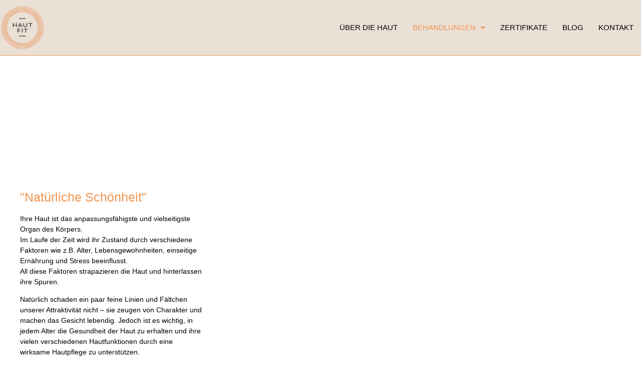

--- FILE ---
content_type: text/html; charset=UTF-8
request_url: https://www.hautfit.de/
body_size: 46934
content:
<!DOCTYPE html>
<html lang="de">
<head>
	<meta charset="UTF-8" />
	<meta name="viewport" content="width=device-width, initial-scale=1" />
	<link rel="profile" href="http://gmpg.org/xfn/11" />
	<link rel="pingback" href="https://www.hautfit.de/xmlrpc.php" />
	<meta name='robots' content='index, follow, max-image-preview:large, max-snippet:-1, max-video-preview:-1' />
	<style>img:is([sizes="auto" i], [sizes^="auto," i]) { contain-intrinsic-size: 3000px 1500px }</style>
	
	<!-- This site is optimized with the Yoast SEO plugin v25.3.1 - https://yoast.com/wordpress/plugins/seo/ -->
	<title>Hautfit - Natürliche Schönheit</title>
	<meta name="description" content="Ihre Haut ist das anpassungsfähigste Organ. Im Laufe der Zeit wird ihr Zustand durch verschiedene Faktoren beeinflusst. Wir helfen Ihnen weiter!" />
	<link rel="canonical" href="https://www.hautfit.de/" />
	<meta property="og:locale" content="de_DE" />
	<meta property="og:type" content="website" />
	<meta property="og:title" content="Hautfit - Natürliche Schönheit" />
	<meta property="og:description" content="Ihre Haut ist das anpassungsfähigste Organ. Im Laufe der Zeit wird ihr Zustand durch verschiedene Faktoren beeinflusst. Wir helfen Ihnen weiter!" />
	<meta property="og:url" content="https://www.hautfit.de/" />
	<meta property="og:site_name" content="Hautfit" />
	<meta property="article:modified_time" content="2024-09-29T10:43:03+00:00" />
	<meta property="og:image" content="https://www.hautfit.de/wp-content/uploads/2024/01/cropped-hautfit-logo.png" />
	<meta property="og:image:width" content="512" />
	<meta property="og:image:height" content="512" />
	<meta property="og:image:type" content="image/png" />
	<meta name="twitter:card" content="summary_large_image" />
	<script type="application/ld+json" class="yoast-schema-graph">{"@context":"https://schema.org","@graph":[{"@type":"WebPage","@id":"https://www.hautfit.de/","url":"https://www.hautfit.de/","name":"Hautfit - Natürliche Schönheit","isPartOf":{"@id":"https://www.hautfit.de/#website"},"about":{"@id":"https://www.hautfit.de/#organization"},"primaryImageOfPage":{"@id":"https://www.hautfit.de/#primaryimage"},"image":{"@id":"https://www.hautfit.de/#primaryimage"},"thumbnailUrl":"https://www.hautfit.de/wp-content/uploads/2024/01/cropped-hautfit-logo.png","datePublished":"2024-03-13T11:52:08+00:00","dateModified":"2024-09-29T10:43:03+00:00","description":"Ihre Haut ist das anpassungsfähigste Organ. Im Laufe der Zeit wird ihr Zustand durch verschiedene Faktoren beeinflusst. Wir helfen Ihnen weiter!","breadcrumb":{"@id":"https://www.hautfit.de/#breadcrumb"},"inLanguage":"de","potentialAction":[{"@type":"ReadAction","target":["https://www.hautfit.de/"]}]},{"@type":"ImageObject","inLanguage":"de","@id":"https://www.hautfit.de/#primaryimage","url":"https://www.hautfit.de/wp-content/uploads/2024/01/cropped-hautfit-logo.png","contentUrl":"https://www.hautfit.de/wp-content/uploads/2024/01/cropped-hautfit-logo.png","width":512,"height":512,"caption":"Hautfit Logo"},{"@type":"BreadcrumbList","@id":"https://www.hautfit.de/#breadcrumb","itemListElement":[{"@type":"ListItem","position":1,"name":"Startseite"}]},{"@type":"WebSite","@id":"https://www.hautfit.de/#website","url":"https://www.hautfit.de/","name":"Hautfit","description":"Natürliche Schönheit","publisher":{"@id":"https://www.hautfit.de/#organization"},"potentialAction":[{"@type":"SearchAction","target":{"@type":"EntryPoint","urlTemplate":"https://www.hautfit.de/?s={search_term_string}"},"query-input":{"@type":"PropertyValueSpecification","valueRequired":true,"valueName":"search_term_string"}}],"inLanguage":"de"},{"@type":"Organization","@id":"https://www.hautfit.de/#organization","name":"Hautfit","url":"https://www.hautfit.de/","logo":{"@type":"ImageObject","inLanguage":"de","@id":"https://www.hautfit.de/#/schema/logo/image/","url":"https://www.hautfit.de/wp-content/uploads/2024/01/cropped-hautfit-logo.png","contentUrl":"https://www.hautfit.de/wp-content/uploads/2024/01/cropped-hautfit-logo.png","width":512,"height":512,"caption":"Hautfit"},"image":{"@id":"https://www.hautfit.de/#/schema/logo/image/"}}]}</script>
	<!-- / Yoast SEO plugin. -->


<link rel="alternate" type="application/rss+xml" title="Hautfit &raquo; Feed" href="https://www.hautfit.de/feed/" />
<link rel="alternate" type="application/rss+xml" title="Hautfit &raquo; Kommentar-Feed" href="https://www.hautfit.de/comments/feed/" />
<style>[consent-id]:not(.rcb-content-blocker):not([consent-transaction-complete]):not([consent-visual-use-parent^="children:"]):not([consent-confirm]){opacity:0!important;}
.rcb-content-blocker+.rcb-content-blocker-children-fallback~*{display:none!important;}</style><link rel="preload" href="https://www.hautfit.de/wp-content/d2c3e1c0306a3b52e2a91b8afd11444e/dist/1725682195.js?ver=a3e6b505ef48a3b601a86b7c7873853b" as="script" />
<link rel="preload" href="https://www.hautfit.de/wp-content/d2c3e1c0306a3b52e2a91b8afd11444e/dist/801109632.js?ver=c649347550584bd30720235022f84642" as="script" />
<link rel="preload" href="https://www.hautfit.de/wp-content/plugins/real-cookie-banner/public/lib/animate.css/animate.min.css?ver=4.1.1" as="style" />
<script data-cfasync="false" defer src="https://www.hautfit.de/wp-content/d2c3e1c0306a3b52e2a91b8afd11444e/dist/1725682195.js?ver=a3e6b505ef48a3b601a86b7c7873853b" id="real-cookie-banner-vendor-real-cookie-banner-banner-js"></script>
<script type="application/json" data-skip-lazy-load="js-extra" data-skip-moving="true" data-no-defer nitro-exclude data-alt-type="application/ld+json" data-dont-merge data-wpmeteor-nooptimize="true" data-cfasync="false" id="a765d716d1f71d21f0b3ee6dfba4c322b1-js-extra">{"slug":"real-cookie-banner","textDomain":"real-cookie-banner","version":"5.1.9","restUrl":"https:\/\/www.hautfit.de\/wp-json\/real-cookie-banner\/v1\/","restNamespace":"real-cookie-banner\/v1","restPathObfuscateOffset":"152a00a5cfd8978c","restRoot":"https:\/\/www.hautfit.de\/wp-json\/","restQuery":{"_v":"5.1.9","_locale":"user"},"restNonce":"bb9b59bfd0","restRecreateNonceEndpoint":"https:\/\/www.hautfit.de\/wp-admin\/admin-ajax.php?action=rest-nonce","publicUrl":"https:\/\/www.hautfit.de\/wp-content\/plugins\/real-cookie-banner\/public\/","chunkFolder":"dist","chunksLanguageFolder":"https:\/\/www.hautfit.de\/wp-content\/languages\/mo-cache\/real-cookie-banner\/","chunks":{"chunk-config-tab-blocker.lite.js":["de_DE-83d48f038e1cf6148175589160cda67e","de_DE-e5c2f3318cd06f18a058318f5795a54b","de_DE-76129424d1eb6744d17357561a128725","de_DE-d3d8ada331df664d13fa407b77bc690b"],"chunk-config-tab-blocker.pro.js":["de_DE-ddf5ae983675e7b6eec2afc2d53654a2","de_DE-6f2fdf11a75863bc7a92b5be577b55bc","de_DE-ab0e642081d4d0d660276c9cebfe9f5d","de_DE-0f5f6074a855fa677e6086b82145bd50"],"chunk-config-tab-consent.lite.js":["de_DE-3823d7521a3fc2857511061e0d660408"],"chunk-config-tab-consent.pro.js":["de_DE-9cb9ecf8c1e8ce14036b5f3a5e19f098"],"chunk-config-tab-cookies.lite.js":["de_DE-1a51b37d0ef409906245c7ed80d76040","de_DE-e5c2f3318cd06f18a058318f5795a54b","de_DE-76129424d1eb6744d17357561a128725"],"chunk-config-tab-cookies.pro.js":["de_DE-572ee75deed92e7a74abba4b86604687","de_DE-6f2fdf11a75863bc7a92b5be577b55bc","de_DE-ab0e642081d4d0d660276c9cebfe9f5d"],"chunk-config-tab-dashboard.lite.js":["de_DE-f843c51245ecd2b389746275b3da66b6"],"chunk-config-tab-dashboard.pro.js":["de_DE-ae5ae8f925f0409361cfe395645ac077"],"chunk-config-tab-import.lite.js":["de_DE-66df94240f04843e5a208823e466a850"],"chunk-config-tab-import.pro.js":["de_DE-e5fee6b51986d4ff7a051d6f6a7b076a"],"chunk-config-tab-licensing.lite.js":["de_DE-e01f803e4093b19d6787901b9591b5a6"],"chunk-config-tab-licensing.pro.js":["de_DE-4918ea9704f47c2055904e4104d4ffba"],"chunk-config-tab-scanner.lite.js":["de_DE-b10b39f1099ef599835c729334e38429"],"chunk-config-tab-scanner.pro.js":["de_DE-752a1502ab4f0bebfa2ad50c68ef571f"],"chunk-config-tab-settings.lite.js":["de_DE-37978e0b06b4eb18b16164a2d9c93a2c"],"chunk-config-tab-settings.pro.js":["de_DE-e59d3dcc762e276255c8989fbd1f80e3"],"chunk-config-tab-tcf.lite.js":["de_DE-4f658bdbf0aa370053460bc9e3cd1f69","de_DE-e5c2f3318cd06f18a058318f5795a54b","de_DE-d3d8ada331df664d13fa407b77bc690b"],"chunk-config-tab-tcf.pro.js":["de_DE-e1e83d5b8a28f1f91f63b9de2a8b181a","de_DE-6f2fdf11a75863bc7a92b5be577b55bc","de_DE-0f5f6074a855fa677e6086b82145bd50"]},"others":{"customizeValuesBanner":"{\"layout\":{\"type\":\"dialog\",\"maxHeightEnabled\":false,\"maxHeight\":740,\"dialogMaxWidth\":530,\"dialogPosition\":\"middleCenter\",\"dialogMargin\":[0,0,0,0],\"bannerPosition\":\"bottom\",\"bannerMaxWidth\":1024,\"dialogBorderRadius\":3,\"borderRadius\":5,\"animationIn\":\"slideInUp\",\"animationInDuration\":500,\"animationInOnlyMobile\":true,\"animationOut\":\"none\",\"animationOutDuration\":500,\"animationOutOnlyMobile\":true,\"overlay\":true,\"overlayBg\":\"#000000\",\"overlayBgAlpha\":50,\"overlayBlur\":2},\"decision\":{\"acceptAll\":\"button\",\"acceptEssentials\":\"button\",\"showCloseIcon\":false,\"acceptIndividual\":\"link\",\"buttonOrder\":\"all,essential,save,individual\",\"showGroups\":true,\"groupsFirstView\":false,\"saveButton\":\"always\"},\"design\":{\"bg\":\"#ffffff\",\"textAlign\":\"center\",\"linkTextDecoration\":\"underline\",\"borderWidth\":0,\"borderColor\":\"#ffffff\",\"fontSize\":13,\"fontColor\":\"#2b2b2b\",\"fontInheritFamily\":true,\"fontFamily\":\"Arial, Helvetica, sans-serif\",\"fontWeight\":\"normal\",\"boxShadowEnabled\":true,\"boxShadowOffsetX\":0,\"boxShadowOffsetY\":5,\"boxShadowBlurRadius\":13,\"boxShadowSpreadRadius\":0,\"boxShadowColor\":\"#000000\",\"boxShadowColorAlpha\":20},\"headerDesign\":{\"inheritBg\":true,\"bg\":\"#f4f4f4\",\"inheritTextAlign\":true,\"textAlign\":\"center\",\"padding\":[17,20,15,20],\"logo\":\"https:\\\/\\\/www.hautfit.de\\\/wp-content\\\/uploads\\\/2024\\\/01\\\/cropped-hautfit-logo.png\",\"logoRetina\":\"https:\\\/\\\/www.hautfit.de\\\/wp-content\\\/uploads\\\/2024\\\/01\\\/cropped-hautfit-logo.png\",\"logoMaxHeight\":40,\"logoPosition\":\"left\",\"logoMargin\":[5,15,5,15],\"fontSize\":20,\"fontColor\":\"#000000\",\"fontInheritFamily\":true,\"fontFamily\":\"Arial, Helvetica, sans-serif\",\"fontWeight\":\"normal\",\"borderWidth\":1,\"borderColor\":\"#efefef\",\"logoFitDim\":[40,40],\"logoAlt\":\"Hautfit Logo\",\"logoRetinaFitDim\":[40,40]},\"bodyDesign\":{\"padding\":[15,20,5,20],\"descriptionInheritFontSize\":true,\"descriptionFontSize\":13,\"dottedGroupsInheritFontSize\":true,\"dottedGroupsFontSize\":13,\"dottedGroupsBulletColor\":\"#f29551\",\"teachingsInheritTextAlign\":true,\"teachingsTextAlign\":\"center\",\"teachingsSeparatorActive\":true,\"teachingsSeparatorWidth\":50,\"teachingsSeparatorHeight\":1,\"teachingsSeparatorColor\":\"#f29551\",\"teachingsInheritFontSize\":false,\"teachingsFontSize\":12,\"teachingsInheritFontColor\":false,\"teachingsFontColor\":\"#757575\",\"accordionMargin\":[10,0,5,0],\"accordionPadding\":[5,10,5,10],\"accordionArrowType\":\"outlined\",\"accordionArrowColor\":\"#f29551\",\"accordionBg\":\"#ffffff\",\"accordionActiveBg\":\"#f9f9f9\",\"accordionHoverBg\":\"#efefef\",\"accordionBorderWidth\":1,\"accordionBorderColor\":\"#f29551\",\"accordionTitleFontSize\":12,\"accordionTitleFontColor\":\"#2b2b2b\",\"accordionTitleFontWeight\":\"normal\",\"accordionDescriptionMargin\":[5,0,0,0],\"accordionDescriptionFontSize\":12,\"accordionDescriptionFontColor\":\"#757575\",\"accordionDescriptionFontWeight\":\"normal\",\"acceptAllOneRowLayout\":false,\"acceptAllPadding\":[5,5,5,3],\"acceptAllBg\":\"#f29551\",\"acceptAllTextAlign\":\"center\",\"acceptAllFontSize\":14,\"acceptAllFontColor\":\"#ffffff\",\"acceptAllFontWeight\":\"normal\",\"acceptAllBorderWidth\":0,\"acceptAllBorderColor\":\"#000000\",\"acceptAllHoverBg\":\"#b2b2b2\",\"acceptAllHoverFontColor\":\"#ffffff\",\"acceptAllHoverBorderColor\":\"#000000\",\"acceptEssentialsUseAcceptAll\":true,\"acceptEssentialsButtonType\":\"\",\"acceptEssentialsPadding\":[10,10,10,10],\"acceptEssentialsBg\":\"#efefef\",\"acceptEssentialsTextAlign\":\"center\",\"acceptEssentialsFontSize\":18,\"acceptEssentialsFontColor\":\"#0a0a0a\",\"acceptEssentialsFontWeight\":\"normal\",\"acceptEssentialsBorderWidth\":0,\"acceptEssentialsBorderColor\":\"#000000\",\"acceptEssentialsHoverBg\":\"#e8e8e8\",\"acceptEssentialsHoverFontColor\":\"#000000\",\"acceptEssentialsHoverBorderColor\":\"#000000\",\"acceptIndividualPadding\":[5,5,5,5],\"acceptIndividualBg\":\"#ffffff\",\"acceptIndividualTextAlign\":\"center\",\"acceptIndividualFontSize\":14,\"acceptIndividualFontColor\":\"#f29551\",\"acceptIndividualFontWeight\":\"normal\",\"acceptIndividualBorderWidth\":0,\"acceptIndividualBorderColor\":\"#000000\",\"acceptIndividualHoverBg\":\"#ffffff\",\"acceptIndividualHoverFontColor\":\"#000000\",\"acceptIndividualHoverBorderColor\":\"#000000\"},\"footerDesign\":{\"poweredByLink\":true,\"inheritBg\":false,\"bg\":\"#f2ccb0\",\"inheritTextAlign\":true,\"textAlign\":\"center\",\"padding\":[10,20,15,20],\"fontSize\":13,\"fontColor\":\"#000000\",\"fontInheritFamily\":true,\"fontFamily\":\"Arial, Helvetica, sans-serif\",\"fontWeight\":\"normal\",\"hoverFontColor\":\"#f29551\",\"borderWidth\":1,\"borderColor\":\"#efefef\",\"languageSwitcher\":\"flags\"},\"texts\":{\"headline\":\"Privatsph\\u00e4re-Einstellungen\",\"description\":\"Wir verwenden Cookies und \\u00e4hnliche Technologien auf unserer Website und verarbeiten personenbezogene Daten von dir (z.B. IP-Adresse), um z.B. Inhalte und Anzeigen zu personalisieren, Medien von Drittanbietern einzubinden oder Zugriffe auf unsere Website zu analysieren. Die Datenverarbeitung kann auch erst in Folge gesetzter Cookies stattfinden. Wir teilen diese Daten mit Dritten, die wir in den Privatsph\\u00e4re-Einstellungen benennen.<br \\\/><br \\\/>Die Datenverarbeitung kann mit deiner Einwilligung oder auf Basis eines berechtigten Interesses erfolgen, dem du in den Privatsph\\u00e4re-Einstellungen widersprechen kannst. Du hast das Recht, nicht einzuwilligen und deine Einwilligung zu einem sp\\u00e4teren Zeitpunkt zu \\u00e4ndern oder zu widerrufen. Weitere Informationen zur Verwendung deiner Daten findest du in unserer {{privacyPolicy}}Datenschutzerkl\\u00e4rung{{\\\/privacyPolicy}}.\",\"acceptAll\":\"Alle akzeptieren\",\"acceptEssentials\":\"Weiter ohne Einwilligung\",\"acceptIndividual\":\"Privatsph\\u00e4re-Einstellungen individuell festlegen\",\"poweredBy\":\"4\",\"dataProcessingInUnsafeCountries\":\"Einige Services verarbeiten personenbezogene Daten in unsicheren Drittl\\u00e4ndern. Indem du in die Nutzung dieser Services einwilligst, erkl\\u00e4rst du dich auch mit der Verarbeitung deiner Daten in diesen unsicheren Drittl\\u00e4ndern gem\\u00e4\\u00df {{legalBasis}} einverstanden. Dies birgt das Risiko, dass deine Daten von Beh\\u00f6rden zu Kontroll- und \\u00dcberwachungszwecken verarbeitet werden, m\\u00f6glicherweise ohne die M\\u00f6glichkeit eines Rechtsbehelfs.\",\"ageNoticeBanner\":\"Du bist unter {{minAge}} Jahre alt? Dann kannst du nicht in optionale Services einwilligen. Du kannst deine Eltern oder Erziehungsberechtigten bitten, mit dir in diese Services einzuwilligen.\",\"ageNoticeBlocker\":\"Du bist unter {{minAge}} Jahre alt? Leider darfst du in diesen Service nicht selbst einwilligen, um diese Inhalte zu sehen. Bitte deine Eltern oder Erziehungsberechtigten, in den Service mit dir einzuwilligen!\",\"listServicesNotice\":\"Wenn du alle Services akzeptierst, erlaubst du, dass {{services}} geladen werden. Diese sind nach ihrem Zweck in Gruppen {{serviceGroups}} unterteilt (Zugeh\\u00f6rigkeit durch hochgestellte Zahlen gekennzeichnet).\",\"listServicesLegitimateInterestNotice\":\"Au\\u00dferdem werden {{services}} auf der Grundlage eines berechtigten Interesses geladen.\",\"consentForwardingExternalHosts\":\"Deine Einwilligung gilt auch auf {{websites}}.\",\"blockerHeadline\":\"{{name}} aufgrund von Privatsph\\u00e4re-Einstellungen blockiert\",\"blockerLinkShowMissing\":\"Zeige alle Services, in die du noch einwilligen musst\",\"blockerLoadButton\":\"Services akzeptieren und Inhalte laden\",\"blockerAcceptInfo\":\"Wenn du die blockierten Inhalte l\\u00e4dst, werden deine Datenschutzeinstellungen angepasst. Inhalte aus diesem Service werden in Zukunft nicht mehr blockiert.\",\"stickyHistory\":\"Historie der Privatsph\\u00e4re-Einstellungen\",\"stickyRevoke\":\"Einwilligungen widerrufen\",\"stickyRevokeSuccessMessage\":\"Du hast die Einwilligung f\\u00fcr Services mit dessen Cookies und Verarbeitung personenbezogener Daten erfolgreich widerrufen. Die Seite wird jetzt neu geladen!\",\"stickyChange\":\"Privatsph\\u00e4re-Einstellungen \\u00e4ndern\"},\"individualLayout\":{\"inheritDialogMaxWidth\":false,\"dialogMaxWidth\":970,\"inheritBannerMaxWidth\":true,\"bannerMaxWidth\":1980,\"descriptionTextAlign\":\"left\"},\"group\":{\"checkboxBg\":\"#f0f0f0\",\"checkboxBorderWidth\":1,\"checkboxBorderColor\":\"#d2d2d2\",\"checkboxActiveColor\":\"#000000\",\"checkboxActiveBg\":\"#f29551\",\"checkboxActiveBorderColor\":\"#f26400\",\"groupInheritBg\":false,\"groupBg\":\"#f4f4f4\",\"groupPadding\":[15,15,15,15],\"groupSpacing\":10,\"groupBorderRadius\":5,\"groupBorderWidth\":1,\"groupBorderColor\":\"#f4f4f4\",\"headlineFontSize\":16,\"headlineFontWeight\":\"normal\",\"headlineFontColor\":\"#2b2b2b\",\"descriptionFontSize\":14,\"descriptionFontColor\":\"#757575\",\"linkColor\":\"#757575\",\"linkHoverColor\":\"#2b2b2b\",\"detailsHideLessRelevant\":true},\"saveButton\":{\"useAcceptAll\":true,\"type\":\"button\",\"padding\":[10,10,10,10],\"bg\":\"#efefef\",\"textAlign\":\"center\",\"fontSize\":18,\"fontColor\":\"#0a0a0a\",\"fontWeight\":\"normal\",\"borderWidth\":0,\"borderColor\":\"#000000\",\"hoverBg\":\"#e8e8e8\",\"hoverFontColor\":\"#000000\",\"hoverBorderColor\":\"#000000\"},\"individualTexts\":{\"headline\":\"Individuelle Privatsph\\u00e4re-Einstellungen\",\"description\":\"Wir verwenden Cookies und \\u00e4hnliche Technologien auf unserer Website und verarbeiten personenbezogene Daten von dir (z.B. IP-Adresse), um z.B. Inhalte und Anzeigen zu personalisieren, Medien von Drittanbietern einzubinden oder Zugriffe auf unsere Website zu analysieren. Die Datenverarbeitung kann auch erst in Folge gesetzter Cookies stattfinden. Wir teilen diese Daten mit Dritten, die wir in den Privatsph\\u00e4re-Einstellungen benennen.<br \\\/><br \\\/>Die Datenverarbeitung kann mit deiner Einwilligung oder auf Basis eines berechtigten Interesses erfolgen, dem du in den Privatsph\\u00e4re-Einstellungen widersprechen kannst. Du hast das Recht, nicht einzuwilligen und deine Einwilligung zu einem sp\\u00e4teren Zeitpunkt zu \\u00e4ndern oder zu widerrufen. Weitere Informationen zur Verwendung deiner Daten findest du in unserer {{privacyPolicy}}Datenschutzerkl\\u00e4rung{{\\\/privacyPolicy}}.<br \\\/><br \\\/>Im Folgenden findest du eine \\u00dcbersicht \\u00fcber alle Services, die von dieser Website genutzt werden. Du kannst dir detaillierte Informationen zu jedem Service ansehen und ihm einzeln zustimmen oder von deinem Widerspruchsrecht Gebrauch machen.\",\"save\":\"Individuelle Auswahlen speichern\",\"showMore\":\"Service-Informationen anzeigen\",\"hideMore\":\"Service-Informationen ausblenden\",\"postamble\":\"\"},\"mobile\":{\"enabled\":true,\"maxHeight\":400,\"hideHeader\":false,\"alignment\":\"bottom\",\"scalePercent\":90,\"scalePercentVertical\":-50},\"sticky\":{\"enabled\":false,\"animationsEnabled\":true,\"alignment\":\"left\",\"bubbleBorderRadius\":50,\"icon\":\"fingerprint\",\"iconCustom\":\"\",\"iconCustomRetina\":\"\",\"iconSize\":30,\"iconColor\":\"#ffffff\",\"bubbleMargin\":[10,20,20,20],\"bubblePadding\":15,\"bubbleBg\":\"#15779b\",\"bubbleBorderWidth\":0,\"bubbleBorderColor\":\"#10556f\",\"boxShadowEnabled\":true,\"boxShadowOffsetX\":0,\"boxShadowOffsetY\":2,\"boxShadowBlurRadius\":5,\"boxShadowSpreadRadius\":1,\"boxShadowColor\":\"#105b77\",\"boxShadowColorAlpha\":40,\"bubbleHoverBg\":\"#ffffff\",\"bubbleHoverBorderColor\":\"#000000\",\"hoverIconColor\":\"#000000\",\"hoverIconCustom\":\"\",\"hoverIconCustomRetina\":\"\",\"menuFontSize\":16,\"menuBorderRadius\":5,\"menuItemSpacing\":10,\"menuItemPadding\":[5,10,5,10]},\"customCss\":{\"css\":\"\",\"antiAdBlocker\":\"y\"}}","isPro":false,"showProHints":false,"proUrl":"https:\/\/devowl.io\/de\/go\/real-cookie-banner?source=rcb-lite","showLiteNotice":true,"frontend":{"groups":"[{\"id\":9,\"name\":\"Essenziell\",\"slug\":\"essenziell\",\"description\":\"Essenzielle Services sind f\\u00fcr die grundlegende Funktionalit\\u00e4t der Website erforderlich. Sie enthalten nur technisch notwendige Services. Diesen Services kann nicht widersprochen werden.\",\"isEssential\":true,\"isDefault\":true,\"items\":[{\"id\":2230,\"name\":\"Real Cookie Banner\",\"purpose\":\"Real Cookie Banner bittet Website-Besucher um die Einwilligung zum Setzen von Cookies und zur Verarbeitung personenbezogener Daten. Dazu wird jedem Website-Besucher eine UUID (pseudonyme Identifikation des Nutzers) zugewiesen, die bis zum Ablauf des Cookies zur Speicherung der Einwilligung g\\u00fcltig ist. Cookies werden dazu verwendet, um zu testen, ob Cookies gesetzt werden k\\u00f6nnen, um Referenz auf die dokumentierte Einwilligung zu speichern, um zu speichern, in welche Services aus welchen Service-Gruppen der Besucher eingewilligt hat, und, falls Einwilligung nach dem Transparency & Consent Framework (TCF) eingeholt werden, um die Einwilligungen in TCF Partner, Zwecke, besondere Zwecke, Funktionen und besondere Funktionen zu speichern. Im Rahmen der Darlegungspflicht nach DSGVO wird die erhobene Einwilligung vollumf\\u00e4nglich dokumentiert. Dazu z\\u00e4hlt neben den Services und Service-Gruppen, in welche der Besucher eingewilligt hat, und falls Einwilligung nach dem TCF Standard eingeholt werden, in welche TCF Partner, Zwecke und Funktionen der Besucher eingewilligt hat, alle Einstellungen des Cookie Banners zum Zeitpunkt der Einwilligung als auch die technischen Umst\\u00e4nde (z.B. Gr\\u00f6\\u00dfe des Sichtbereichs bei der Einwilligung) und die Nutzerinteraktionen (z.B. Klick auf Buttons), die zur Einwilligung gef\\u00fchrt haben. Die Einwilligung wird pro Sprache einmal erhoben.\",\"providerContact\":{\"phone\":\"\",\"email\":\"\",\"link\":\"\"},\"isProviderCurrentWebsite\":true,\"provider\":\"\",\"uniqueName\":\"\",\"isEmbeddingOnlyExternalResources\":false,\"legalBasis\":\"legal-requirement\",\"dataProcessingInCountries\":[],\"dataProcessingInCountriesSpecialTreatments\":[],\"technicalDefinitions\":[{\"type\":\"http\",\"name\":\"real_cookie_banner*\",\"host\":\".hautfit.de\",\"duration\":365,\"durationUnit\":\"d\",\"isSessionDuration\":false,\"purpose\":\"Eindeutiger Identifikator f\\u00fcr die Einwilligung, aber nicht f\\u00fcr den Website-Besucher. Revisionshash f\\u00fcr die Einstellungen des Cookie-Banners (Texte, Farben, Funktionen, Servicegruppen, Dienste, Content Blocker usw.). IDs f\\u00fcr eingewilligte Services und Service-Gruppen.\"},{\"type\":\"http\",\"name\":\"real_cookie_banner*-tcf\",\"host\":\".hautfit.de\",\"duration\":365,\"durationUnit\":\"d\",\"isSessionDuration\":false,\"purpose\":\"Im Rahmen von TCF gesammelte Einwilligungen, die im TC-String-Format gespeichert werden, einschlie\\u00dflich TCF-Vendoren, -Zwecke, -Sonderzwecke, -Funktionen und -Sonderfunktionen.\"},{\"type\":\"http\",\"name\":\"real_cookie_banner*-gcm\",\"host\":\".hautfit.de\",\"duration\":365,\"durationUnit\":\"d\",\"isSessionDuration\":false,\"purpose\":\"Die im Google Consent Mode gesammelten Einwilligungen in die verschiedenen Einwilligungstypen (Zwecke) werden f\\u00fcr alle mit dem Google Consent Mode kompatiblen Services gespeichert.\"},{\"type\":\"http\",\"name\":\"real_cookie_banner-test\",\"host\":\".hautfit.de\",\"duration\":365,\"durationUnit\":\"d\",\"isSessionDuration\":false,\"purpose\":\"Cookie, der gesetzt wurde, um die Funktionalit\\u00e4t von HTTP-Cookies zu testen. Wird sofort nach dem Test gel\\u00f6scht.\"},{\"type\":\"local\",\"name\":\"real_cookie_banner*\",\"host\":\"https:\\\/\\\/www.hautfit.de\",\"duration\":1,\"durationUnit\":\"d\",\"isSessionDuration\":false,\"purpose\":\"Eindeutiger Identifikator f\\u00fcr die Einwilligung, aber nicht f\\u00fcr den Website-Besucher. Revisionshash f\\u00fcr die Einstellungen des Cookie-Banners (Texte, Farben, Funktionen, Service-Gruppen, Services, Content Blocker usw.). IDs f\\u00fcr eingewilligte Services und Service-Gruppen. Wird nur solange gespeichert, bis die Einwilligung auf dem Website-Server dokumentiert ist.\"},{\"type\":\"local\",\"name\":\"real_cookie_banner*-tcf\",\"host\":\"https:\\\/\\\/www.hautfit.de\",\"duration\":1,\"durationUnit\":\"d\",\"isSessionDuration\":false,\"purpose\":\"Im Rahmen von TCF gesammelte Einwilligungen werden im TC-String-Format gespeichert, einschlie\\u00dflich TCF Vendoren, Zwecke, besondere Zwecke, Funktionen und besondere Funktionen. Wird nur solange gespeichert, bis die Einwilligung auf dem Website-Server dokumentiert ist.\"},{\"type\":\"local\",\"name\":\"real_cookie_banner*-gcm\",\"host\":\"https:\\\/\\\/www.hautfit.de\",\"duration\":1,\"durationUnit\":\"d\",\"isSessionDuration\":false,\"purpose\":\"Im Rahmen des Google Consent Mode erfasste Einwilligungen werden f\\u00fcr alle mit dem Google Consent Mode kompatiblen Services in Einwilligungstypen (Zwecke) gespeichert. Wird nur solange gespeichert, bis die Einwilligung auf dem Website-Server dokumentiert ist.\"},{\"type\":\"local\",\"name\":\"real_cookie_banner-consent-queue*\",\"host\":\"https:\\\/\\\/www.hautfit.de\",\"duration\":1,\"durationUnit\":\"d\",\"isSessionDuration\":false,\"purpose\":\"Lokale Zwischenspeicherung (Caching) der Auswahl im Cookie-Banner, bis der Server die Einwilligung dokumentiert; Dokumentation periodisch oder bei Seitenwechseln versucht, wenn der Server nicht verf\\u00fcgbar oder \\u00fcberlastet ist.\"}],\"codeDynamics\":[],\"providerPrivacyPolicyUrl\":\"\",\"providerLegalNoticeUrl\":\"\",\"tagManagerOptInEventName\":\"\",\"tagManagerOptOutEventName\":\"\",\"googleConsentModeConsentTypes\":[],\"executePriority\":10,\"codeOptIn\":\"\",\"executeCodeOptInWhenNoTagManagerConsentIsGiven\":false,\"codeOptOut\":\"\",\"executeCodeOptOutWhenNoTagManagerConsentIsGiven\":false,\"deleteTechnicalDefinitionsAfterOptOut\":false,\"codeOnPageLoad\":\"\",\"presetId\":\"real-cookie-banner\"}]},{\"id\":10,\"name\":\"Funktional\",\"slug\":\"funktional\",\"description\":\"Funktionale Services sind notwendig, um \\u00fcber die wesentliche Funktionalit\\u00e4t der Website hinausgehende Features wie h\\u00fcbschere Schriftarten, Videowiedergabe oder interaktive Web 2.0-Features bereitzustellen. Inhalte von z.B. Video- und Social Media-Plattformen sind standardm\\u00e4\\u00dfig gesperrt und k\\u00f6nnen zugestimmt werden. Wenn dem Service zugestimmt wird, werden diese Inhalte automatisch ohne weitere manuelle Einwilligung geladen.\",\"isEssential\":false,\"isDefault\":true,\"items\":[{\"id\":2772,\"name\":\"WordPress Emojis\",\"purpose\":\"WordPress Emojis ist ein Emoji-Set, das von wordpress.org geladen wird, wenn ein alter Browser verwendet wird, welcher ohne die Einbindung des Services keine Emojis anzeigen k\\u00f6nnte. Dies erfordert die Verarbeitung der IP-Adresse und der Metadaten des Nutzers. Auf dem Client des Nutzers werden keine Cookies oder Cookie-\\u00e4hnliche Technologien gesetzt. Cookies oder Cookie-\\u00e4hnliche Technologien k\\u00f6nnen gespeichert und ausgelesen werden. Diese enthalten das Testergebnis und das Datum des letzten Tests, ob der Browser Emojis anzeigen kann.\",\"providerContact\":{\"phone\":\"\",\"email\":\"dpo@wordpress.org\",\"link\":\"\"},\"isProviderCurrentWebsite\":false,\"provider\":\"WordPress.org, 660 4TH St, San Francisco, CA, 94107, USA\",\"uniqueName\":\"wordpress-emojis\",\"isEmbeddingOnlyExternalResources\":false,\"legalBasis\":\"consent\",\"dataProcessingInCountries\":[\"US\"],\"dataProcessingInCountriesSpecialTreatments\":[],\"technicalDefinitions\":[{\"type\":\"session\",\"name\":\"wpEmojiSettingsSupports\",\"host\":\"https:\\\/\\\/www.hautfit.de\",\"duration\":1,\"durationUnit\":\"y\",\"isSessionDuration\":false,\"purpose\":\"\"}],\"codeDynamics\":[],\"providerPrivacyPolicyUrl\":\"https:\\\/\\\/de.wordpress.org\\\/about\\\/privacy\\\/\",\"providerLegalNoticeUrl\":\"\",\"tagManagerOptInEventName\":\"\",\"tagManagerOptOutEventName\":\"\",\"googleConsentModeConsentTypes\":[],\"executePriority\":10,\"codeOptIn\":\"\",\"executeCodeOptInWhenNoTagManagerConsentIsGiven\":false,\"codeOptOut\":\"\",\"executeCodeOptOutWhenNoTagManagerConsentIsGiven\":false,\"deleteTechnicalDefinitionsAfterOptOut\":true,\"codeOnPageLoad\":\"\",\"presetId\":\"wordpress-emojis\"},{\"id\":2260,\"name\":\"YouTube\",\"purpose\":\"YouTube erm\\u00f6glicht das Einbetten von Inhalten auf Websites, die auf youtube.com ver\\u00f6ffentlicht werden, um die Website mit Videos zu verbessern. Dies erfordert die Verarbeitung der IP-Adresse und der Metadaten des Nutzers. Cookies oder Cookie-\\u00e4hnliche Technologien k\\u00f6nnen gespeichert und ausgelesen werden. Diese k\\u00f6nnen personenbezogene Daten und technische Daten wie Nutzer-IDs, Einwilligungen, Einstellungen des Videoplayers, verbundene Ger\\u00e4te, Interaktionen mit dem Service, Push-Benachrichtigungen und dem genutzten Konto enthalten. Diese Daten k\\u00f6nnen verwendet werden, um besuchte Websites zu erfassen, detaillierte Statistiken \\u00fcber das Nutzerverhalten zu erstellen und um die Dienste von Google zu verbessern. Sie k\\u00f6nnen auch zur Profilerstellung verwendet werden, z. B. um dir personalisierte Dienste anzubieten, wie Werbung auf der Grundlage deiner Interessen oder Empfehlungen. Diese Daten k\\u00f6nnen von Google mit den Daten der auf den Websites von Google (z. B. youtube.com und google.com) eingeloggten Nutzer verkn\\u00fcpft werden. Google stellt personenbezogene Daten seinen verbundenen Unternehmen, anderen vertrauensw\\u00fcrdigen Unternehmen oder Personen zur Verf\\u00fcgung, die diese Daten auf der Grundlage der Anweisungen von Google und in \\u00dcbereinstimmung mit den Datenschutzbestimmungen von Google verarbeiten k\\u00f6nnen.\",\"providerContact\":{\"phone\":\"+1 650 253 0000\",\"email\":\"dpo-google@google.com\",\"link\":\"https:\\\/\\\/support.google.com\\\/\"},\"isProviderCurrentWebsite\":false,\"provider\":\"Google Ireland Limited, Gordon House, Barrow Street, Dublin 4, Irland\",\"uniqueName\":\"youtube\",\"isEmbeddingOnlyExternalResources\":false,\"legalBasis\":\"consent\",\"dataProcessingInCountries\":[\"US\",\"IE\",\"CL\",\"NL\",\"BE\",\"FI\",\"DK\",\"TW\",\"JP\",\"SG\",\"BR\",\"GB\",\"FR\",\"DE\",\"PL\",\"ES\",\"IT\",\"CH\",\"IL\",\"KR\",\"IN\",\"HK\",\"AU\",\"QA\"],\"dataProcessingInCountriesSpecialTreatments\":[\"provider-is-self-certified-trans-atlantic-data-privacy-framework\"],\"technicalDefinitions\":[{\"type\":\"http\",\"name\":\"SIDCC\",\"host\":\".google.com\",\"duration\":1,\"durationUnit\":\"y\",\"isSessionDuration\":false,\"purpose\":\"\"},{\"type\":\"http\",\"name\":\"NID\",\"host\":\".google.com\",\"duration\":6,\"durationUnit\":\"mo\",\"isSessionDuration\":false,\"purpose\":\"\"},{\"type\":\"http\",\"name\":\"SIDCC\",\"host\":\".youtube.com\",\"duration\":1,\"durationUnit\":\"y\",\"isSessionDuration\":false,\"purpose\":\"\"},{\"type\":\"http\",\"name\":\"YSC\",\"host\":\".youtube.com\",\"duration\":0,\"durationUnit\":\"y\",\"isSessionDuration\":true,\"purpose\":\"\"},{\"type\":\"http\",\"name\":\"VISITOR_INFO1_LIVE\",\"host\":\".youtube.com\",\"duration\":6,\"durationUnit\":\"mo\",\"isSessionDuration\":false,\"purpose\":\"\"},{\"type\":\"http\",\"name\":\"PREF\",\"host\":\".youtube.com\",\"duration\":1,\"durationUnit\":\"y\",\"isSessionDuration\":false,\"purpose\":\"\"},{\"type\":\"http\",\"name\":\"LOGIN_INFO\",\"host\":\".youtube.com\",\"duration\":13,\"durationUnit\":\"mo\",\"isSessionDuration\":false,\"purpose\":\"\"},{\"type\":\"http\",\"name\":\"CONSENT\",\"host\":\".youtube.com\",\"duration\":9,\"durationUnit\":\"mo\",\"isSessionDuration\":false,\"purpose\":\"\"},{\"type\":\"http\",\"name\":\"CONSENT\",\"host\":\".google.com\",\"duration\":9,\"durationUnit\":\"mo\",\"isSessionDuration\":false,\"purpose\":\"\"},{\"type\":\"http\",\"name\":\"__Secure-3PAPISID\",\"host\":\".google.com\",\"duration\":13,\"durationUnit\":\"mo\",\"isSessionDuration\":false,\"purpose\":\"\"},{\"type\":\"http\",\"name\":\"SAPISID\",\"host\":\".google.com\",\"duration\":13,\"durationUnit\":\"mo\",\"isSessionDuration\":false,\"purpose\":\"\"},{\"type\":\"http\",\"name\":\"APISID\",\"host\":\".google.com\",\"duration\":13,\"durationUnit\":\"mo\",\"isSessionDuration\":false,\"purpose\":\"\"},{\"type\":\"http\",\"name\":\"HSID\",\"host\":\".google.com\",\"duration\":13,\"durationUnit\":\"mo\",\"isSessionDuration\":false,\"purpose\":\"\"},{\"type\":\"http\",\"name\":\"__Secure-3PSID\",\"host\":\".google.com\",\"duration\":13,\"durationUnit\":\"mo\",\"isSessionDuration\":false,\"purpose\":\"\"},{\"type\":\"http\",\"name\":\"__Secure-3PAPISID\",\"host\":\".youtube.com\",\"duration\":13,\"durationUnit\":\"mo\",\"isSessionDuration\":false,\"purpose\":\"\"},{\"type\":\"http\",\"name\":\"SAPISID\",\"host\":\".youtube.com\",\"duration\":13,\"durationUnit\":\"mo\",\"isSessionDuration\":false,\"purpose\":\"\"},{\"type\":\"http\",\"name\":\"HSID\",\"host\":\".youtube.com\",\"duration\":13,\"durationUnit\":\"mo\",\"isSessionDuration\":false,\"purpose\":\"\"},{\"type\":\"http\",\"name\":\"SSID\",\"host\":\".google.com\",\"duration\":13,\"durationUnit\":\"mo\",\"isSessionDuration\":false,\"purpose\":\"\"},{\"type\":\"http\",\"name\":\"SID\",\"host\":\".google.com\",\"duration\":13,\"durationUnit\":\"mo\",\"isSessionDuration\":false,\"purpose\":\"\"},{\"type\":\"http\",\"name\":\"SSID\",\"host\":\".youtube.com\",\"duration\":13,\"durationUnit\":\"mo\",\"isSessionDuration\":false,\"purpose\":\"\"},{\"type\":\"http\",\"name\":\"APISID\",\"host\":\".youtube.com\",\"duration\":13,\"durationUnit\":\"mo\",\"isSessionDuration\":false,\"purpose\":\"\"},{\"type\":\"http\",\"name\":\"__Secure-3PSID\",\"host\":\".youtube.com\",\"duration\":13,\"durationUnit\":\"mo\",\"isSessionDuration\":false,\"purpose\":\"\"},{\"type\":\"http\",\"name\":\"SID\",\"host\":\".youtube.com\",\"duration\":13,\"durationUnit\":\"mo\",\"isSessionDuration\":false,\"purpose\":\"\"},{\"type\":\"http\",\"name\":\"OTZ\",\"host\":\"www.google.com\",\"duration\":1,\"durationUnit\":\"d\",\"isSessionDuration\":false,\"purpose\":\"\"},{\"type\":\"http\",\"name\":\"IDE\",\"host\":\".doubleclick.net\",\"duration\":9,\"durationUnit\":\"mo\",\"isSessionDuration\":false,\"purpose\":\"\"},{\"type\":\"http\",\"name\":\"SOCS\",\"host\":\".youtube.com\",\"duration\":9,\"durationUnit\":\"mo\",\"isSessionDuration\":false,\"purpose\":\"\"},{\"type\":\"http\",\"name\":\"SOCS\",\"host\":\".google.com\",\"duration\":9,\"durationUnit\":\"mo\",\"isSessionDuration\":false,\"purpose\":\"\"},{\"type\":\"local\",\"name\":\"yt-remote-device-id\",\"host\":\"https:\\\/\\\/www.youtube.com\",\"duration\":1,\"durationUnit\":\"y\",\"isSessionDuration\":false,\"purpose\":\"\"},{\"type\":\"local\",\"name\":\"yt-player-headers-readable\",\"host\":\"https:\\\/\\\/www.youtube.com\",\"duration\":1,\"durationUnit\":\"y\",\"isSessionDuration\":false,\"purpose\":\"\"},{\"type\":\"local\",\"name\":\"ytidb::LAST_RESULT_ENTRY_KEY\",\"host\":\"https:\\\/\\\/www.youtube.com\",\"duration\":1,\"durationUnit\":\"y\",\"isSessionDuration\":false,\"purpose\":\"\"},{\"type\":\"local\",\"name\":\"yt-fullerscreen-edu-button-shown-count\",\"host\":\"https:\\\/\\\/www.youtube.com\",\"duration\":1,\"durationUnit\":\"y\",\"isSessionDuration\":false,\"purpose\":\"\"},{\"type\":\"local\",\"name\":\"yt-remote-connected-devices\",\"host\":\"https:\\\/\\\/www.youtube.com\",\"duration\":1,\"durationUnit\":\"y\",\"isSessionDuration\":false,\"purpose\":\"\"},{\"type\":\"local\",\"name\":\"yt-player-bandwidth\",\"host\":\"https:\\\/\\\/www.youtube.com\",\"duration\":1,\"durationUnit\":\"y\",\"isSessionDuration\":false,\"purpose\":\"\"},{\"type\":\"indexedDb\",\"name\":\"LogsDatabaseV2:*||\",\"host\":\"https:\\\/\\\/www.youtube.com\",\"duration\":1,\"durationUnit\":\"y\",\"isSessionDuration\":false,\"purpose\":\"\"},{\"type\":\"indexedDb\",\"name\":\"ServiceWorkerLogsDatabase\",\"host\":\"https:\\\/\\\/www.youtube.com\",\"duration\":1,\"durationUnit\":\"y\",\"isSessionDuration\":false,\"purpose\":\"\"},{\"type\":\"indexedDb\",\"name\":\"YtldbMeta\",\"host\":\"https:\\\/\\\/www.youtube.com\",\"duration\":1,\"durationUnit\":\"y\",\"isSessionDuration\":false,\"purpose\":\"\"},{\"type\":\"http\",\"name\":\"__Secure-YEC\",\"host\":\".youtube.com\",\"duration\":1,\"durationUnit\":\"y\",\"isSessionDuration\":false,\"purpose\":\"\"},{\"type\":\"http\",\"name\":\"test_cookie\",\"host\":\".doubleclick.net\",\"duration\":1,\"durationUnit\":\"d\",\"isSessionDuration\":false,\"purpose\":\"\"},{\"type\":\"local\",\"name\":\"yt-player-quality\",\"host\":\"https:\\\/\\\/www.youtube.com\",\"duration\":1,\"durationUnit\":\"y\",\"isSessionDuration\":false,\"purpose\":\"\"},{\"type\":\"local\",\"name\":\"yt-player-performance-cap\",\"host\":\"https:\\\/\\\/www.youtube.com\",\"duration\":1,\"durationUnit\":\"y\",\"isSessionDuration\":false,\"purpose\":\"\"},{\"type\":\"local\",\"name\":\"yt-player-volume\",\"host\":\"https:\\\/\\\/www.youtube.com\",\"duration\":1,\"durationUnit\":\"y\",\"isSessionDuration\":false,\"purpose\":\"\"},{\"type\":\"indexedDb\",\"name\":\"PersistentEntityStoreDb:*||\",\"host\":\"https:\\\/\\\/www.youtube.com\",\"duration\":1,\"durationUnit\":\"y\",\"isSessionDuration\":false,\"purpose\":\"\"},{\"type\":\"indexedDb\",\"name\":\"yt-idb-pref-storage:*||\",\"host\":\"https:\\\/\\\/www.youtube.com\",\"duration\":1,\"durationUnit\":\"y\",\"isSessionDuration\":false,\"purpose\":\"\"},{\"type\":\"local\",\"name\":\"yt.innertube::nextId\",\"host\":\"https:\\\/\\\/www.youtube.com\",\"duration\":1,\"durationUnit\":\"y\",\"isSessionDuration\":false,\"purpose\":\"\"},{\"type\":\"local\",\"name\":\"yt.innertube::requests\",\"host\":\"https:\\\/\\\/www.youtube.com\",\"duration\":1,\"durationUnit\":\"y\",\"isSessionDuration\":false,\"purpose\":\"\"},{\"type\":\"local\",\"name\":\"yt-html5-player-modules::subtitlesModuleData::module-enabled\",\"host\":\"https:\\\/\\\/www.youtube.com\",\"duration\":1,\"durationUnit\":\"y\",\"isSessionDuration\":false,\"purpose\":\"\"},{\"type\":\"session\",\"name\":\"yt-remote-session-app\",\"host\":\"https:\\\/\\\/www.youtube.com\",\"duration\":1,\"durationUnit\":\"y\",\"isSessionDuration\":false,\"purpose\":\"\"},{\"type\":\"session\",\"name\":\"yt-remote-cast-installed\",\"host\":\"https:\\\/\\\/www.youtube.com\",\"duration\":1,\"durationUnit\":\"y\",\"isSessionDuration\":false,\"purpose\":\"\"},{\"type\":\"session\",\"name\":\"yt-player-volume\",\"host\":\"https:\\\/\\\/www.youtube.com\",\"duration\":1,\"durationUnit\":\"y\",\"isSessionDuration\":false,\"purpose\":\"\"},{\"type\":\"session\",\"name\":\"yt-remote-session-name\",\"host\":\"https:\\\/\\\/www.youtube.com\",\"duration\":1,\"durationUnit\":\"y\",\"isSessionDuration\":false,\"purpose\":\"\"},{\"type\":\"session\",\"name\":\"yt-remote-cast-available\",\"host\":\"https:\\\/\\\/www.youtube.com\",\"duration\":1,\"durationUnit\":\"y\",\"isSessionDuration\":false,\"purpose\":\"\"},{\"type\":\"session\",\"name\":\"yt-remote-fast-check-period\",\"host\":\"https:\\\/\\\/www.youtube.com\",\"duration\":1,\"durationUnit\":\"y\",\"isSessionDuration\":false,\"purpose\":\"\"},{\"type\":\"local\",\"name\":\"*||::yt-player::yt-player-lv\",\"host\":\"https:\\\/\\\/www.youtube.com\",\"duration\":1,\"durationUnit\":\"y\",\"isSessionDuration\":false,\"purpose\":\"\"},{\"type\":\"indexedDb\",\"name\":\"swpushnotificationsdb\",\"host\":\"https:\\\/\\\/www.youtube.com\",\"duration\":1,\"durationUnit\":\"y\",\"isSessionDuration\":false,\"purpose\":\"\"},{\"type\":\"indexedDb\",\"name\":\"yt-player-local-media:*||\",\"host\":\"https:\\\/\\\/www.youtube.com\",\"duration\":1,\"durationUnit\":\"y\",\"isSessionDuration\":false,\"purpose\":\"\"},{\"type\":\"indexedDb\",\"name\":\"yt-it-response-store:*||\",\"host\":\"https:\\\/\\\/www.youtube.com\",\"duration\":1,\"durationUnit\":\"y\",\"isSessionDuration\":false,\"purpose\":\"\"},{\"type\":\"http\",\"name\":\"__HOST-GAPS\",\"host\":\"accounts.google.com\",\"duration\":13,\"durationUnit\":\"mo\",\"isSessionDuration\":false,\"purpose\":\"\"},{\"type\":\"http\",\"name\":\"OTZ\",\"host\":\"accounts.google.com\",\"duration\":1,\"durationUnit\":\"d\",\"isSessionDuration\":false,\"purpose\":\"\"},{\"type\":\"http\",\"name\":\"__Secure-1PSIDCC\",\"host\":\".google.com\",\"duration\":1,\"durationUnit\":\"y\",\"isSessionDuration\":false,\"purpose\":\"\"},{\"type\":\"http\",\"name\":\"__Secure-1PAPISID\",\"host\":\".google.com\",\"duration\":1,\"durationUnit\":\"y\",\"isSessionDuration\":false,\"purpose\":\"\"},{\"type\":\"http\",\"name\":\"__Secure-3PSIDCC\",\"host\":\".youtube.com\",\"duration\":1,\"durationUnit\":\"y\",\"isSessionDuration\":false,\"purpose\":\"\"},{\"type\":\"http\",\"name\":\"__Secure-1PAPISID\",\"host\":\".youtube.com\",\"duration\":13,\"durationUnit\":\"mo\",\"isSessionDuration\":false,\"purpose\":\"\"},{\"type\":\"http\",\"name\":\"__Secure-1PSID\",\"host\":\".youtube.com\",\"duration\":13,\"durationUnit\":\"mo\",\"isSessionDuration\":false,\"purpose\":\"\"},{\"type\":\"http\",\"name\":\"__Secure-3PSIDCC\",\"host\":\".google.com\",\"duration\":1,\"durationUnit\":\"y\",\"isSessionDuration\":false,\"purpose\":\"\"},{\"type\":\"http\",\"name\":\"__Secure-ENID\",\"host\":\".google.com\",\"duration\":1,\"durationUnit\":\"y\",\"isSessionDuration\":false,\"purpose\":\"\"},{\"type\":\"http\",\"name\":\"AEC\",\"host\":\".google.com\",\"duration\":6,\"durationUnit\":\"mo\",\"isSessionDuration\":false,\"purpose\":\"\"},{\"type\":\"http\",\"name\":\"__Secure-1PSID\",\"host\":\".google.com\",\"duration\":13,\"durationUnit\":\"mo\",\"isSessionDuration\":false,\"purpose\":\"\"},{\"type\":\"indexedDb\",\"name\":\"ytGefConfig:*||\",\"host\":\"https:\\\/\\\/www.youtube.com\",\"duration\":1,\"durationUnit\":\"y\",\"isSessionDuration\":false,\"purpose\":\"\"},{\"type\":\"http\",\"name\":\"__Host-3PLSID\",\"host\":\"accounts.google.com\",\"duration\":13,\"durationUnit\":\"mo\",\"isSessionDuration\":false,\"purpose\":\"\"},{\"type\":\"http\",\"name\":\"LSID\",\"host\":\"accounts.google.com\",\"duration\":13,\"durationUnit\":\"mo\",\"isSessionDuration\":false,\"purpose\":\"\"},{\"type\":\"http\",\"name\":\"ACCOUNT_CHOOSER\",\"host\":\"accounts.google.com\",\"duration\":13,\"durationUnit\":\"mo\",\"isSessionDuration\":false,\"purpose\":\"\"},{\"type\":\"http\",\"name\":\"__Host-1PLSID\",\"host\":\"accounts.google.com\",\"duration\":13,\"durationUnit\":\"mo\",\"isSessionDuration\":false,\"purpose\":\"\"}],\"codeDynamics\":[],\"providerPrivacyPolicyUrl\":\"https:\\\/\\\/policies.google.com\\\/privacy?hl=de\",\"providerLegalNoticeUrl\":\"https:\\\/\\\/www.google.de\\\/contact\\\/impressum.html\",\"tagManagerOptInEventName\":\"\",\"tagManagerOptOutEventName\":\"\",\"googleConsentModeConsentTypes\":[],\"executePriority\":10,\"codeOptIn\":\"\",\"executeCodeOptInWhenNoTagManagerConsentIsGiven\":false,\"codeOptOut\":\"\",\"executeCodeOptOutWhenNoTagManagerConsentIsGiven\":false,\"deleteTechnicalDefinitionsAfterOptOut\":false,\"codeOnPageLoad\":\"\",\"presetId\":\"youtube\"}]}]","links":[{"id":2228,"label":"Datenschutz","pageType":"privacyPolicy","isExternalUrl":false,"pageId":2365,"url":"https:\/\/www.hautfit.de\/datenschutz\/","hideCookieBanner":true,"isTargetBlank":true},{"id":2229,"label":"Impressum","pageType":"legalNotice","isExternalUrl":false,"pageId":2326,"url":"https:\/\/www.hautfit.de\/impressum\/","hideCookieBanner":true,"isTargetBlank":true}],"websiteOperator":{"address":"Maria Reism\u00fcller, Oberaustra\u00dfe 6b, 83026 Rosenheim","country":"DE","contactEmail":"base64-encoded:aW5mb0BoYXV0Zml0LmRl","contactPhone":"","contactFormUrl":false},"blocker":[{"id":3024,"name":"WordPress Emojis","description":"","rules":["*s.w.org\/images\/core\/emoji*","window._wpemojiSettings","link[href=\"\/\/s.w.org\"]"],"criteria":"services","tcfVendors":[],"tcfPurposes":[],"services":[2772],"isVisual":true,"visualType":"default","visualMediaThumbnail":"0","visualContentType":"","isVisualDarkMode":false,"visualBlur":0,"visualDownloadThumbnail":false,"visualHeroButtonText":"","shouldForceToShowVisual":false,"presetId":"wordpress-emojis","visualThumbnail":null},{"id":2773,"name":"YouTube","description":"","rules":["*youtube.com*","*youtu.be*","*youtube-nocookie.com*","*ytimg.com*","*apis.google.com\/js\/platform.js*","div[class*=\"g-ytsubscribe\"]","*youtube.com\/subscribe_embed*","div[data-settings:matchesUrl()]","script[id=\"uael-video-subscribe-js\"]","div[class*=\"elementor-widget-premium-addon-video-box\"][data-settings*=\"youtube\"]","div[class*=\"td_wrapper_playlist_player_youtube\"]","*wp-content\/plugins\/wp-youtube-lyte\/lyte\/lyte-min.js*","*wp-content\/plugins\/youtube-embed-plus\/scripts\/*","*wp-content\/plugins\/youtube-embed-plus-pro\/scripts\/*","div[id^=\"epyt_gallery\"]","div[class^=\"epyt_gallery\"]","div[class*=\"tcb-yt-bg\"]","a[href*=\"youtube.com\"][rel=\"wp-video-lightbox\"]","lite-youtube[videoid]","a[href*=\"youtube.com\"][class*=\"awb-lightbox\"]","div[data-elementor-lightbox*=\"youtube.com\"]","div[class*=\"w-video\"][onclick*=\"youtube.com\"]","new OUVideo({*type:*yt","*\/wp-content\/plugins\/streamtube-core\/public\/assets\/vendor\/video.js\/youtube*","video-js[data-setup:matchesUrl()][data-player-id]","a[data-youtube:delegateClick()]","spidochetube","div[class*=\"spidochetube\"]","div[id^=\"eaelsv-player\"][data-plyr-provider=\"youtube\":visualParent(value=.elementor-widget-container)]","div[class*=\"be-youtube-embed\":visualParent(value=1),transformAttribute({ \"name\": \"data-video-id\", \"target\": \"data-video-id-url\", \"regexpReplace\": \"https:\/\/youtube.com\/watch?v=$1\" }),keepAttributes(value=class),jQueryHijackEach()]","a[class*=\"button_uc_blox_play_button\":delegateClick(selector=.video-button)][href:matchesUrl(),visualParent(value=2)]"],"criteria":"services","tcfVendors":[],"tcfPurposes":[],"services":[2260],"isVisual":true,"visualType":"default","visualMediaThumbnail":"0","visualContentType":"","isVisualDarkMode":false,"visualBlur":0,"visualDownloadThumbnail":false,"visualHeroButtonText":"","shouldForceToShowVisual":false,"presetId":"youtube","visualThumbnail":null}],"languageSwitcher":[],"predefinedDataProcessingInSafeCountriesLists":{"GDPR":["AT","BE","BG","HR","CY","CZ","DK","EE","FI","FR","DE","GR","HU","IE","IS","IT","LI","LV","LT","LU","MT","NL","NO","PL","PT","RO","SK","SI","ES","SE"],"DSG":["CH"],"GDPR+DSG":[],"ADEQUACY_EU":["AD","AR","CA","FO","GG","IL","IM","JP","JE","NZ","KR","CH","GB","UY","US"],"ADEQUACY_CH":["DE","AD","AR","AT","BE","BG","CA","CY","HR","DK","ES","EE","FI","FR","GI","GR","GG","HU","IM","FO","IE","IS","IL","IT","JE","LV","LI","LT","LU","MT","MC","NO","NZ","NL","PL","PT","CZ","RO","GB","SK","SI","SE","UY","US"]},"decisionCookieName":"real_cookie_banner-v:3_blog:1_path:95d45a4","revisionHash":"ca32052414c89e2cfe4a22754de5f6d0","territorialLegalBasis":["gdpr-eprivacy"],"setCookiesViaManager":"none","isRespectDoNotTrack":false,"failedConsentDocumentationHandling":"essentials","isAcceptAllForBots":true,"isDataProcessingInUnsafeCountries":false,"isAgeNotice":true,"ageNoticeAgeLimit":16,"isListServicesNotice":true,"isBannerLessConsent":false,"isTcf":false,"isGcm":false,"isGcmListPurposes":false,"hasLazyData":false},"anonymousContentUrl":"https:\/\/www.hautfit.de\/wp-content\/d2c3e1c0306a3b52e2a91b8afd11444e\/dist\/","anonymousHash":"d2c3e1c0306a3b52e2a91b8afd11444e","hasDynamicPreDecisions":false,"isLicensed":true,"isDevLicense":false,"multilingualSkipHTMLForTag":"","isCurrentlyInTranslationEditorPreview":false,"defaultLanguage":"","currentLanguage":"","activeLanguages":[],"context":"","iso3166OneAlpha2":{"AF":"Afghanistan","AL":"Albanien","DZ":"Algerien","AS":"Amerikanisch-Samoa","AD":"Andorra","AO":"Angola","AI":"Anguilla","AQ":"Antarktis","AG":"Antigua und Barbuda","AR":"Argentinien","AM":"Armenien","AW":"Aruba","AZ":"Aserbaidschan","AU":"Australien","BS":"Bahamas","BH":"Bahrain","BD":"Bangladesch","BB":"Barbados","BY":"Belarus","BE":"Belgien","BZ":"Belize","BJ":"Benin","BM":"Bermuda","BT":"Bhutan","BO":"Bolivien","BA":"Bosnien und Herzegowina","BW":"Botswana","BV":"Bouvetinsel","BR":"Brasilien","IO":"Britisches Territorium im Indischen Ozean","BN":"Brunei Darussalam","BG":"Bulgarien","BF":"Burkina Faso","BI":"Burundi","CL":"Chile","CN":"China","CK":"Cookinseln","CR":"Costa Rica","DE":"Deutschland","LA":"Die Laotische Demokratische Volksrepublik","DM":"Dominica","DO":"Dominikanische Republik","DJ":"Dschibuti","DK":"D\u00e4nemark","EC":"Ecuador","SV":"El Salvador","ER":"Eritrea","EE":"Estland","FK":"Falklandinseln (Malwinen)","FJ":"Fidschi","FI":"Finnland","FR":"Frankreich","GF":"Franz\u00f6sisch-Guayana","PF":"Franz\u00f6sisch-Polynesien","TF":"Franz\u00f6sische S\u00fcd- und Antarktisgebiete","FO":"F\u00e4r\u00f6er Inseln","FM":"F\u00f6derierte Staaten von Mikronesien","GA":"Gabun","GM":"Gambia","GE":"Georgien","GH":"Ghana","GI":"Gibraltar","GD":"Grenada","GR":"Griechenland","GL":"Gr\u00f6nland","GP":"Guadeloupe","GU":"Guam","GT":"Guatemala","GG":"Guernsey","GN":"Guinea","GW":"Guinea-Bissau","GY":"Guyana","HT":"Haiti","HM":"Heard und die McDonaldinseln","VA":"Heiliger Stuhl (Staat Vatikanstadt)","HN":"Honduras","HK":"Hong Kong","IN":"Indien","ID":"Indonesien","IQ":"Irak","IE":"Irland","IR":"Islamische Republik Iran","IS":"Island","IM":"Isle of Man","IL":"Israel","IT":"Italien","JM":"Jamaika","JP":"Japan","YE":"Jemen","JE":"Jersey","JO":"Jordanien","VG":"Jungferninseln, Britisch","VI":"Jungferninseln, U.S.","KY":"Kaimaninseln","KH":"Kambodscha","CM":"Kamerun","CA":"Kanada","CV":"Kap Verde","KZ":"Kasachstan","QA":"Katar","KE":"Kenia","KG":"Kirgisistan","KI":"Kiribati","UM":"Kleinere Inselbesitzungen der Vereinigten Staaten","CC":"Kokosinseln","CO":"Kolumbien","KM":"Komoren","CG":"Kongo","CD":"Kongo, Demokratische Republik","KR":"Korea","HR":"Kroatien","CU":"Kuba","KW":"Kuwait","LS":"Lesotho","LV":"Lettland","LB":"Libanon","LR":"Liberia","LY":"Libysch-Arabische Dschamahirija","LI":"Liechtenstein","LT":"Litauen","LU":"Luxemburg","MO":"Macao","MG":"Madagaskar","MW":"Malawi","MY":"Malaysia","MV":"Malediven","ML":"Mali","MT":"Malta","MA":"Marokko","MH":"Marshallinseln","MQ":"Martinique","MR":"Mauretanien","MU":"Mauritius","YT":"Mayotte","MK":"Mazedonien","MX":"Mexiko","MD":"Moldawien","MC":"Monaco","MN":"Mongolei","ME":"Montenegro","MS":"Montserrat","MZ":"Mosambik","MM":"Myanmar","NA":"Namibia","NR":"Nauru","NP":"Nepal","NC":"Neukaledonien","NZ":"Neuseeland","NI":"Nicaragua","NL":"Niederlande","AN":"Niederl\u00e4ndische Antillen","NE":"Niger","NG":"Nigeria","NU":"Niue","KP":"Nordkorea","NF":"Norfolkinsel","NO":"Norwegen","MP":"N\u00f6rdliche Marianen","OM":"Oman","PK":"Pakistan","PW":"Palau","PS":"Pal\u00e4stinensisches Gebiet, besetzt","PA":"Panama","PG":"Papua-Neuguinea","PY":"Paraguay","PE":"Peru","PH":"Philippinen","PN":"Pitcairn","PL":"Polen","PT":"Portugal","PR":"Puerto Rico","CI":"Republik C\u00f4te d'Ivoire","RW":"Ruanda","RO":"Rum\u00e4nien","RU":"Russische F\u00f6deration","RE":"R\u00e9union","BL":"Saint Barth\u00e9l\u00e9my","PM":"Saint Pierre und Miquelo","SB":"Salomonen","ZM":"Sambia","WS":"Samoa","SM":"San Marino","SH":"Sankt Helena","MF":"Sankt Martin","SA":"Saudi-Arabien","SE":"Schweden","CH":"Schweiz","SN":"Senegal","RS":"Serbien","SC":"Seychellen","SL":"Sierra Leone","ZW":"Simbabwe","SG":"Singapur","SK":"Slowakei","SI":"Slowenien","SO":"Somalia","ES":"Spanien","LK":"Sri Lanka","KN":"St. Kitts und Nevis","LC":"St. Lucia","VC":"St. Vincent und Grenadinen","SD":"Sudan","SR":"Surinam","SJ":"Svalbard und Jan Mayen","SZ":"Swasiland","SY":"Syrische Arabische Republik","ST":"S\u00e3o Tom\u00e9 und Pr\u00edncipe","ZA":"S\u00fcdafrika","GS":"S\u00fcdgeorgien und die S\u00fcdlichen Sandwichinseln","TJ":"Tadschikistan","TW":"Taiwan","TZ":"Tansania","TH":"Thailand","TL":"Timor-Leste","TG":"Togo","TK":"Tokelau","TO":"Tonga","TT":"Trinidad und Tobago","TD":"Tschad","CZ":"Tschechische Republik","TN":"Tunesien","TM":"Turkmenistan","TC":"Turks- und Caicosinseln","TV":"Tuvalu","TR":"T\u00fcrkei","UG":"Uganda","UA":"Ukraine","HU":"Ungarn","UY":"Uruguay","UZ":"Usbekistan","VU":"Vanuatu","VE":"Venezuela","AE":"Vereinigte Arabische Emirate","US":"Vereinigte Staaten","GB":"Vereinigtes K\u00f6nigreich","VN":"Vietnam","WF":"Wallis und Futuna","CX":"Weihnachtsinsel","EH":"Westsahara","CF":"Zentralafrikanische Republik","CY":"Zypern","EG":"\u00c4gypten","GQ":"\u00c4quatorialguinea","ET":"\u00c4thiopien","AX":"\u00c5land Inseln","AT":"\u00d6sterreich"},"visualParentSelectors":{".et_pb_video_box":1,".et_pb_video_slider:has(>.et_pb_slider_carousel %s)":"self",".ast-oembed-container":1,".wpb_video_wrapper":1,".gdlr-core-pbf-background-wrap":1},"isPreventPreDecision":false,"isInvalidateImplicitUserConsent":false,"dependantVisibilityContainers":["[role=\"tabpanel\"]",".eael-tab-content-item",".wpcs_content_inner",".op3-contenttoggleitem-content",".op3-popoverlay-content",".pum-overlay","[data-elementor-type=\"popup\"]",".wp-block-ub-content-toggle-accordion-content-wrap",".w-popup-wrap",".oxy-lightbox_inner[data-inner-content=true]",".oxy-pro-accordion_body",".oxy-tab-content",".kt-accordion-panel",".vc_tta-panel-body",".mfp-hide","div[id^=\"tve_thrive_lightbox_\"]",".brxe-xpromodalnestable",".evcal_eventcard",".divioverlay",".et_pb_toggle_content"],"disableDeduplicateExceptions":[".et_pb_video_slider"],"bannerDesignVersion":12,"bannerI18n":{"showMore":"Mehr anzeigen","hideMore":"Verstecken","showLessRelevantDetails":"Weitere Details anzeigen (%s)","hideLessRelevantDetails":"Weitere Details ausblenden (%s)","other":"Anderes","legalBasis":{"label":"Verwendung auf gesetzlicher Grundlage von","consentPersonalData":"Einwilligung zur Verarbeitung personenbezogener Daten","consentStorage":"Einwilligung zur Speicherung oder zum Zugriff auf Informationen auf der Endeinrichtung des Nutzers","legitimateInterestPersonalData":"Berechtigtes Interesse zur Verarbeitung personenbezogener Daten","legitimateInterestStorage":"Bereitstellung eines ausdr\u00fccklich gew\u00fcnschten digitalen Dienstes zur Speicherung oder zum Zugriff auf Informationen auf der Endeinrichtung des Nutzers","legalRequirementPersonalData":"Erf\u00fcllung einer rechtlichen Verpflichtung zur Verarbeitung personenbezogener Daten"},"territorialLegalBasisArticles":{"gdpr-eprivacy":{"dataProcessingInUnsafeCountries":"Art. 49 Abs. 1 lit. a DSGVO"},"dsg-switzerland":{"dataProcessingInUnsafeCountries":"Art. 17 Abs. 1 lit. a DSG (Schweiz)"}},"legitimateInterest":"Berechtigtes Interesse","consent":"Einwilligung","crawlerLinkAlert":"Wir haben erkannt, dass du ein Crawler\/Bot bist. Nur nat\u00fcrliche Personen d\u00fcrfen in Cookies und die Verarbeitung von personenbezogenen Daten einwilligen. Daher hat der Link f\u00fcr dich keine Funktion.","technicalCookieDefinitions":"Technische Cookie-Definitionen","technicalCookieName":"Technischer Cookie Name","usesCookies":"Verwendete Cookies","cookieRefresh":"Cookie-Erneuerung","usesNonCookieAccess":"Verwendet Cookie-\u00e4hnliche Informationen (LocalStorage, SessionStorage, IndexDB, etc.)","host":"Host","duration":"Dauer","noExpiration":"Kein Ablauf","type":"Typ","purpose":"Zweck","purposes":"Zwecke","headerTitlePrivacyPolicyHistory":"Privatsph\u00e4re-Einstellungen: Historie","skipToConsentChoices":"Zu Einwilligungsoptionen springen","historyLabel":"Einwilligungen anzeigen vom","historyItemLoadError":"Das Lesen der Zustimmung ist fehlgeschlagen. Bitte versuche es sp\u00e4ter noch einmal!","historySelectNone":"Noch nicht eingewilligt","provider":"Anbieter","providerContactPhone":"Telefon","providerContactEmail":"E-Mail","providerContactLink":"Kontaktformular","providerPrivacyPolicyUrl":"Datenschutzerkl\u00e4rung","providerLegalNoticeUrl":"Impressum","nonStandard":"Nicht standardisierte Datenverarbeitung","nonStandardDesc":"Einige Services setzen Cookies und\/oder verarbeiten personenbezogene Daten, ohne die Standards f\u00fcr die Mitteilung der Einwilligung einzuhalten. Diese Services werden in mehrere Gruppen eingeteilt. Sogenannte \"essenzielle Services\" werden auf Basis eines berechtigten Interesses genutzt und k\u00f6nnen nicht abgew\u00e4hlt werden (ein Widerspruch muss ggf. per E-Mail oder Brief gem\u00e4\u00df der Datenschutzerkl\u00e4rung erfolgen), w\u00e4hrend alle anderen Services nur nach einer Einwilligung genutzt werden.","dataProcessingInThirdCountries":"Datenverarbeitung in Drittl\u00e4ndern","safetyMechanisms":{"label":"Sicherheitsmechanismen f\u00fcr die Daten\u00fcbermittlung","standardContractualClauses":"Standardvertragsklauseln","adequacyDecision":"Angemessenheitsbeschluss","eu":"EU","switzerland":"Schweiz","bindingCorporateRules":"Verbindliche interne Datenschutzvorschriften","contractualGuaranteeSccSubprocessors":"Vertragliche Garantie f\u00fcr Standardvertragsklauseln mit Unterauftragsverarbeitern"},"durationUnit":{"n1":{"s":"Sekunde","m":"Minute","h":"Stunde","d":"Tag","mo":"Monat","y":"Jahr"},"nx":{"s":"Sekunden","m":"Minuten","h":"Stunden","d":"Tage","mo":"Monate","y":"Jahre"}},"close":"Schlie\u00dfen","closeWithoutSaving":"Schlie\u00dfen ohne Speichern","yes":"Ja","no":"Nein","unknown":"Unbekannt","none":"Nichts","noLicense":"Keine Lizenz aktiviert - kein Produktionseinsatz!","devLicense":"Produktlizenz nicht f\u00fcr den Produktionseinsatz!","devLicenseLearnMore":"Mehr erfahren","devLicenseLink":"https:\/\/devowl.io\/de\/wissensdatenbank\/lizenz-installations-typ\/","andSeparator":" und ","deprecated":{"appropriateSafeguard":"Geeignete Garantien","dataProcessingInUnsafeCountries":"Datenverarbeitung in unsicheren Drittl\u00e4ndern","legalRequirement":"Erf\u00fcllung einer rechtlichen Verpflichtung"}},"pageRequestUuid4":"a86380651-8731-462a-96cc-932993fc5eff","pageByIdUrl":"https:\/\/www.hautfit.de?page_id","pluginUrl":"https:\/\/devowl.io\/wordpress-real-cookie-banner\/"}}</script>
<script data-skip-lazy-load="js-extra" data-skip-moving="true" data-no-defer nitro-exclude data-alt-type="application/ld+json" data-dont-merge data-wpmeteor-nooptimize="true" data-cfasync="false" id="a765d716d1f71d21f0b3ee6dfba4c322b2-js-extra">
(()=>{var x=function (a,b){return-1<["codeOptIn","codeOptOut","codeOnPageLoad","contactEmail"].indexOf(a)&&"string"==typeof b&&b.startsWith("base64-encoded:")?window.atob(b.substr(15)):b},t=(e,t)=>new Proxy(e,{get:(e,n)=>{let r=Reflect.get(e,n);return n===t&&"string"==typeof r&&(r=JSON.parse(r,x),Reflect.set(e,n,r)),r}}),n=JSON.parse(document.getElementById("a765d716d1f71d21f0b3ee6dfba4c322b1-js-extra").innerHTML,x);window.Proxy?n.others.frontend=t(n.others.frontend,"groups"):n.others.frontend.groups=JSON.parse(n.others.frontend.groups,x);window.Proxy?n.others=t(n.others,"customizeValuesBanner"):n.others.customizeValuesBanner=JSON.parse(n.others.customizeValuesBanner,x);;window.realCookieBanner=n;!window.realCookieBanner&&(window[Math.random().toString(36)]=n);
})();
</script><script data-cfasync="false" id="real-cookie-banner-banner-js-before">
((a,b)=>{a[b]||(a[b]={unblockSync:()=>undefined},["consentSync"].forEach(c=>a[b][c]=()=>({cookie:null,consentGiven:!1,cookieOptIn:!0})),["consent","consentAll","unblock"].forEach(c=>a[b][c]=(...d)=>new Promise(e=>a.addEventListener(b,()=>{a[b][c](...d).then(e)},{once:!0}))))})(window,"consentApi");
</script>
<script data-cfasync="false" defer src="https://www.hautfit.de/wp-content/d2c3e1c0306a3b52e2a91b8afd11444e/dist/801109632.js?ver=c649347550584bd30720235022f84642" id="real-cookie-banner-banner-js"></script>
<link rel='stylesheet' id='animate-css-css' href='https://www.hautfit.de/wp-content/plugins/real-cookie-banner/public/lib/animate.css/animate.min.css?ver=4.1.1' media='all' />
<script consent-required="2772" consent-by="services" consent-id="3024" consent-original-type-_="application/javascript" type="application/consent" consent-inline="
window._wpemojiSettings = {&quot;baseUrl&quot;:&quot;https:\/\/s.w.org\/images\/core\/emoji\/15.1.0\/72x72\/&quot;,&quot;ext&quot;:&quot;.png&quot;,&quot;svgUrl&quot;:&quot;https:\/\/s.w.org\/images\/core\/emoji\/15.1.0\/svg\/&quot;,&quot;svgExt&quot;:&quot;.svg&quot;,&quot;source&quot;:{&quot;concatemoji&quot;:&quot;https:\/\/www.hautfit.de\/wp-includes\/js\/wp-emoji-release.min.js?ver=6.8.1&quot;}};
/*! This file is auto-generated */
!function(i,n){var o,s,e;function c(e){try{var t={supportTests:e,timestamp:(new Date).valueOf()};sessionStorage.setItem(o,JSON.stringify(t))}catch(e){}}function p(e,t,n){e.clearRect(0,0,e.canvas.width,e.canvas.height),e.fillText(t,0,0);var t=new Uint32Array(e.getImageData(0,0,e.canvas.width,e.canvas.height).data),r=(e.clearRect(0,0,e.canvas.width,e.canvas.height),e.fillText(n,0,0),new Uint32Array(e.getImageData(0,0,e.canvas.width,e.canvas.height).data));return t.every(function(e,t){return e===r[t]})}function u(e,t,n){switch(t){case&quot;flag&quot;:return n(e,&quot;\ud83c\udff3\ufe0f\u200d\u26a7\ufe0f&quot;,&quot;\ud83c\udff3\ufe0f\u200b\u26a7\ufe0f&quot;)?!1:!n(e,&quot;\ud83c\uddfa\ud83c\uddf3&quot;,&quot;\ud83c\uddfa\u200b\ud83c\uddf3&quot;)&amp;&amp;!n(e,&quot;\ud83c\udff4\udb40\udc67\udb40\udc62\udb40\udc65\udb40\udc6e\udb40\udc67\udb40\udc7f&quot;,&quot;\ud83c\udff4\u200b\udb40\udc67\u200b\udb40\udc62\u200b\udb40\udc65\u200b\udb40\udc6e\u200b\udb40\udc67\u200b\udb40\udc7f&quot;);case&quot;emoji&quot;:return!n(e,&quot;\ud83d\udc26\u200d\ud83d\udd25&quot;,&quot;\ud83d\udc26\u200b\ud83d\udd25&quot;)}return!1}function f(e,t,n){var r=&quot;undefined&quot;!=typeof WorkerGlobalScope&amp;&amp;self instanceof WorkerGlobalScope?new OffscreenCanvas(300,150):i.createElement(&quot;canvas&quot;),a=r.getContext(&quot;2d&quot;,{willReadFrequently:!0}),o=(a.textBaseline=&quot;top&quot;,a.font=&quot;600 32px Arial&quot;,{});return e.forEach(function(e){o[e]=t(a,e,n)}),o}function t(e){var t=i.createElement(&quot;script&quot;);t.src=e,t.defer=!0,i.head.appendChild(t)}&quot;undefined&quot;!=typeof Promise&amp;&amp;(o=&quot;wpEmojiSettingsSupports&quot;,s=[&quot;flag&quot;,&quot;emoji&quot;],n.supports={everything:!0,everythingExceptFlag:!0},e=new Promise(function(e){i.addEventListener(&quot;DOMContentLoaded&quot;,e,{once:!0})}),new Promise(function(t){var n=function(){try{var e=JSON.parse(sessionStorage.getItem(o));if(&quot;object&quot;==typeof e&amp;&amp;&quot;number&quot;==typeof e.timestamp&amp;&amp;(new Date).valueOf()&lt;e.timestamp+604800&amp;&amp;&quot;object&quot;==typeof e.supportTests)return e.supportTests}catch(e){}return null}();if(!n){if(&quot;undefined&quot;!=typeof Worker&amp;&amp;&quot;undefined&quot;!=typeof OffscreenCanvas&amp;&amp;&quot;undefined&quot;!=typeof URL&amp;&amp;URL.createObjectURL&amp;&amp;&quot;undefined&quot;!=typeof Blob)try{var e=&quot;postMessage(&quot;+f.toString()+&quot;(&quot;+[JSON.stringify(s),u.toString(),p.toString()].join(&quot;,&quot;)+&quot;));&quot;,r=new Blob([e],{type:&quot;text/javascript&quot;}),a=new Worker(URL.createObjectURL(r),{name:&quot;wpTestEmojiSupports&quot;});return void(a.onmessage=function(e){c(n=e.data),a.terminate(),t(n)})}catch(e){}c(n=f(s,u,p))}t(n)}).then(function(e){for(var t in e)n.supports[t]=e[t],n.supports.everything=n.supports.everything&amp;&amp;n.supports[t],&quot;flag&quot;!==t&amp;&amp;(n.supports.everythingExceptFlag=n.supports.everythingExceptFlag&amp;&amp;n.supports[t]);n.supports.everythingExceptFlag=n.supports.everythingExceptFlag&amp;&amp;!n.supports.flag,n.DOMReady=!1,n.readyCallback=function(){n.DOMReady=!0}}).then(function(){return e}).then(function(){var e;n.supports.everything||(n.readyCallback(),(e=n.source||{}).concatemoji?t(e.concatemoji):e.wpemoji&amp;&amp;e.twemoji&amp;&amp;(t(e.twemoji),t(e.wpemoji)))}))}((window,document),window._wpemojiSettings);
"></script>
<link rel='stylesheet' id='hfe-widgets-style-css' href='https://www.hautfit.de/wp-content/plugins/header-footer-elementor/inc/widgets-css/frontend.css?ver=2.4.2' media='all' />
<link rel='stylesheet' id='premium-addons-css' href='https://www.hautfit.de/wp-content/plugins/premium-addons-for-elementor/assets/frontend/min-css/premium-addons.min.css?ver=4.11.15' media='all' />
<style id='wp-emoji-styles-inline-css'>

	img.wp-smiley, img.emoji {
		display: inline !important;
		border: none !important;
		box-shadow: none !important;
		height: 1em !important;
		width: 1em !important;
		margin: 0 0.07em !important;
		vertical-align: -0.1em !important;
		background: none !important;
		padding: 0 !important;
	}
</style>
<style id='global-styles-inline-css'>
:root{--wp--preset--aspect-ratio--square: 1;--wp--preset--aspect-ratio--4-3: 4/3;--wp--preset--aspect-ratio--3-4: 3/4;--wp--preset--aspect-ratio--3-2: 3/2;--wp--preset--aspect-ratio--2-3: 2/3;--wp--preset--aspect-ratio--16-9: 16/9;--wp--preset--aspect-ratio--9-16: 9/16;--wp--preset--color--black: #000000;--wp--preset--color--cyan-bluish-gray: #abb8c3;--wp--preset--color--white: #ffffff;--wp--preset--color--pale-pink: #f78da7;--wp--preset--color--vivid-red: #cf2e2e;--wp--preset--color--luminous-vivid-orange: #ff6900;--wp--preset--color--luminous-vivid-amber: #fcb900;--wp--preset--color--light-green-cyan: #7bdcb5;--wp--preset--color--vivid-green-cyan: #00d084;--wp--preset--color--pale-cyan-blue: #8ed1fc;--wp--preset--color--vivid-cyan-blue: #0693e3;--wp--preset--color--vivid-purple: #9b51e0;--wp--preset--gradient--vivid-cyan-blue-to-vivid-purple: linear-gradient(135deg,rgba(6,147,227,1) 0%,rgb(155,81,224) 100%);--wp--preset--gradient--light-green-cyan-to-vivid-green-cyan: linear-gradient(135deg,rgb(122,220,180) 0%,rgb(0,208,130) 100%);--wp--preset--gradient--luminous-vivid-amber-to-luminous-vivid-orange: linear-gradient(135deg,rgba(252,185,0,1) 0%,rgba(255,105,0,1) 100%);--wp--preset--gradient--luminous-vivid-orange-to-vivid-red: linear-gradient(135deg,rgba(255,105,0,1) 0%,rgb(207,46,46) 100%);--wp--preset--gradient--very-light-gray-to-cyan-bluish-gray: linear-gradient(135deg,rgb(238,238,238) 0%,rgb(169,184,195) 100%);--wp--preset--gradient--cool-to-warm-spectrum: linear-gradient(135deg,rgb(74,234,220) 0%,rgb(151,120,209) 20%,rgb(207,42,186) 40%,rgb(238,44,130) 60%,rgb(251,105,98) 80%,rgb(254,248,76) 100%);--wp--preset--gradient--blush-light-purple: linear-gradient(135deg,rgb(255,206,236) 0%,rgb(152,150,240) 100%);--wp--preset--gradient--blush-bordeaux: linear-gradient(135deg,rgb(254,205,165) 0%,rgb(254,45,45) 50%,rgb(107,0,62) 100%);--wp--preset--gradient--luminous-dusk: linear-gradient(135deg,rgb(255,203,112) 0%,rgb(199,81,192) 50%,rgb(65,88,208) 100%);--wp--preset--gradient--pale-ocean: linear-gradient(135deg,rgb(255,245,203) 0%,rgb(182,227,212) 50%,rgb(51,167,181) 100%);--wp--preset--gradient--electric-grass: linear-gradient(135deg,rgb(202,248,128) 0%,rgb(113,206,126) 100%);--wp--preset--gradient--midnight: linear-gradient(135deg,rgb(2,3,129) 0%,rgb(40,116,252) 100%);--wp--preset--font-size--small: 13px;--wp--preset--font-size--medium: 20px;--wp--preset--font-size--large: 36px;--wp--preset--font-size--x-large: 42px;--wp--preset--spacing--20: 0.44rem;--wp--preset--spacing--30: 0.67rem;--wp--preset--spacing--40: 1rem;--wp--preset--spacing--50: 1.5rem;--wp--preset--spacing--60: 2.25rem;--wp--preset--spacing--70: 3.38rem;--wp--preset--spacing--80: 5.06rem;--wp--preset--shadow--natural: 6px 6px 9px rgba(0, 0, 0, 0.2);--wp--preset--shadow--deep: 12px 12px 50px rgba(0, 0, 0, 0.4);--wp--preset--shadow--sharp: 6px 6px 0px rgba(0, 0, 0, 0.2);--wp--preset--shadow--outlined: 6px 6px 0px -3px rgba(255, 255, 255, 1), 6px 6px rgba(0, 0, 0, 1);--wp--preset--shadow--crisp: 6px 6px 0px rgba(0, 0, 0, 1);}:root { --wp--style--global--content-size: 800px;--wp--style--global--wide-size: 1200px; }:where(body) { margin: 0; }.wp-site-blocks > .alignleft { float: left; margin-right: 2em; }.wp-site-blocks > .alignright { float: right; margin-left: 2em; }.wp-site-blocks > .aligncenter { justify-content: center; margin-left: auto; margin-right: auto; }:where(.wp-site-blocks) > * { margin-block-start: 24px; margin-block-end: 0; }:where(.wp-site-blocks) > :first-child { margin-block-start: 0; }:where(.wp-site-blocks) > :last-child { margin-block-end: 0; }:root { --wp--style--block-gap: 24px; }:root :where(.is-layout-flow) > :first-child{margin-block-start: 0;}:root :where(.is-layout-flow) > :last-child{margin-block-end: 0;}:root :where(.is-layout-flow) > *{margin-block-start: 24px;margin-block-end: 0;}:root :where(.is-layout-constrained) > :first-child{margin-block-start: 0;}:root :where(.is-layout-constrained) > :last-child{margin-block-end: 0;}:root :where(.is-layout-constrained) > *{margin-block-start: 24px;margin-block-end: 0;}:root :where(.is-layout-flex){gap: 24px;}:root :where(.is-layout-grid){gap: 24px;}.is-layout-flow > .alignleft{float: left;margin-inline-start: 0;margin-inline-end: 2em;}.is-layout-flow > .alignright{float: right;margin-inline-start: 2em;margin-inline-end: 0;}.is-layout-flow > .aligncenter{margin-left: auto !important;margin-right: auto !important;}.is-layout-constrained > .alignleft{float: left;margin-inline-start: 0;margin-inline-end: 2em;}.is-layout-constrained > .alignright{float: right;margin-inline-start: 2em;margin-inline-end: 0;}.is-layout-constrained > .aligncenter{margin-left: auto !important;margin-right: auto !important;}.is-layout-constrained > :where(:not(.alignleft):not(.alignright):not(.alignfull)){max-width: var(--wp--style--global--content-size);margin-left: auto !important;margin-right: auto !important;}.is-layout-constrained > .alignwide{max-width: var(--wp--style--global--wide-size);}body .is-layout-flex{display: flex;}.is-layout-flex{flex-wrap: wrap;align-items: center;}.is-layout-flex > :is(*, div){margin: 0;}body .is-layout-grid{display: grid;}.is-layout-grid > :is(*, div){margin: 0;}body{padding-top: 0px;padding-right: 0px;padding-bottom: 0px;padding-left: 0px;}a:where(:not(.wp-element-button)){text-decoration: underline;}:root :where(.wp-element-button, .wp-block-button__link){background-color: #32373c;border-width: 0;color: #fff;font-family: inherit;font-size: inherit;line-height: inherit;padding: calc(0.667em + 2px) calc(1.333em + 2px);text-decoration: none;}.has-black-color{color: var(--wp--preset--color--black) !important;}.has-cyan-bluish-gray-color{color: var(--wp--preset--color--cyan-bluish-gray) !important;}.has-white-color{color: var(--wp--preset--color--white) !important;}.has-pale-pink-color{color: var(--wp--preset--color--pale-pink) !important;}.has-vivid-red-color{color: var(--wp--preset--color--vivid-red) !important;}.has-luminous-vivid-orange-color{color: var(--wp--preset--color--luminous-vivid-orange) !important;}.has-luminous-vivid-amber-color{color: var(--wp--preset--color--luminous-vivid-amber) !important;}.has-light-green-cyan-color{color: var(--wp--preset--color--light-green-cyan) !important;}.has-vivid-green-cyan-color{color: var(--wp--preset--color--vivid-green-cyan) !important;}.has-pale-cyan-blue-color{color: var(--wp--preset--color--pale-cyan-blue) !important;}.has-vivid-cyan-blue-color{color: var(--wp--preset--color--vivid-cyan-blue) !important;}.has-vivid-purple-color{color: var(--wp--preset--color--vivid-purple) !important;}.has-black-background-color{background-color: var(--wp--preset--color--black) !important;}.has-cyan-bluish-gray-background-color{background-color: var(--wp--preset--color--cyan-bluish-gray) !important;}.has-white-background-color{background-color: var(--wp--preset--color--white) !important;}.has-pale-pink-background-color{background-color: var(--wp--preset--color--pale-pink) !important;}.has-vivid-red-background-color{background-color: var(--wp--preset--color--vivid-red) !important;}.has-luminous-vivid-orange-background-color{background-color: var(--wp--preset--color--luminous-vivid-orange) !important;}.has-luminous-vivid-amber-background-color{background-color: var(--wp--preset--color--luminous-vivid-amber) !important;}.has-light-green-cyan-background-color{background-color: var(--wp--preset--color--light-green-cyan) !important;}.has-vivid-green-cyan-background-color{background-color: var(--wp--preset--color--vivid-green-cyan) !important;}.has-pale-cyan-blue-background-color{background-color: var(--wp--preset--color--pale-cyan-blue) !important;}.has-vivid-cyan-blue-background-color{background-color: var(--wp--preset--color--vivid-cyan-blue) !important;}.has-vivid-purple-background-color{background-color: var(--wp--preset--color--vivid-purple) !important;}.has-black-border-color{border-color: var(--wp--preset--color--black) !important;}.has-cyan-bluish-gray-border-color{border-color: var(--wp--preset--color--cyan-bluish-gray) !important;}.has-white-border-color{border-color: var(--wp--preset--color--white) !important;}.has-pale-pink-border-color{border-color: var(--wp--preset--color--pale-pink) !important;}.has-vivid-red-border-color{border-color: var(--wp--preset--color--vivid-red) !important;}.has-luminous-vivid-orange-border-color{border-color: var(--wp--preset--color--luminous-vivid-orange) !important;}.has-luminous-vivid-amber-border-color{border-color: var(--wp--preset--color--luminous-vivid-amber) !important;}.has-light-green-cyan-border-color{border-color: var(--wp--preset--color--light-green-cyan) !important;}.has-vivid-green-cyan-border-color{border-color: var(--wp--preset--color--vivid-green-cyan) !important;}.has-pale-cyan-blue-border-color{border-color: var(--wp--preset--color--pale-cyan-blue) !important;}.has-vivid-cyan-blue-border-color{border-color: var(--wp--preset--color--vivid-cyan-blue) !important;}.has-vivid-purple-border-color{border-color: var(--wp--preset--color--vivid-purple) !important;}.has-vivid-cyan-blue-to-vivid-purple-gradient-background{background: var(--wp--preset--gradient--vivid-cyan-blue-to-vivid-purple) !important;}.has-light-green-cyan-to-vivid-green-cyan-gradient-background{background: var(--wp--preset--gradient--light-green-cyan-to-vivid-green-cyan) !important;}.has-luminous-vivid-amber-to-luminous-vivid-orange-gradient-background{background: var(--wp--preset--gradient--luminous-vivid-amber-to-luminous-vivid-orange) !important;}.has-luminous-vivid-orange-to-vivid-red-gradient-background{background: var(--wp--preset--gradient--luminous-vivid-orange-to-vivid-red) !important;}.has-very-light-gray-to-cyan-bluish-gray-gradient-background{background: var(--wp--preset--gradient--very-light-gray-to-cyan-bluish-gray) !important;}.has-cool-to-warm-spectrum-gradient-background{background: var(--wp--preset--gradient--cool-to-warm-spectrum) !important;}.has-blush-light-purple-gradient-background{background: var(--wp--preset--gradient--blush-light-purple) !important;}.has-blush-bordeaux-gradient-background{background: var(--wp--preset--gradient--blush-bordeaux) !important;}.has-luminous-dusk-gradient-background{background: var(--wp--preset--gradient--luminous-dusk) !important;}.has-pale-ocean-gradient-background{background: var(--wp--preset--gradient--pale-ocean) !important;}.has-electric-grass-gradient-background{background: var(--wp--preset--gradient--electric-grass) !important;}.has-midnight-gradient-background{background: var(--wp--preset--gradient--midnight) !important;}.has-small-font-size{font-size: var(--wp--preset--font-size--small) !important;}.has-medium-font-size{font-size: var(--wp--preset--font-size--medium) !important;}.has-large-font-size{font-size: var(--wp--preset--font-size--large) !important;}.has-x-large-font-size{font-size: var(--wp--preset--font-size--x-large) !important;}
:root :where(.wp-block-pullquote){font-size: 1.5em;line-height: 1.6;}
</style>
<link rel='stylesheet' id='hfe-style-css' href='https://www.hautfit.de/wp-content/plugins/header-footer-elementor/assets/css/header-footer-elementor.css?ver=2.4.2' media='all' />
<link rel='stylesheet' id='elementor-frontend-css' href='https://www.hautfit.de/wp-content/plugins/elementor/assets/css/frontend.min.css?ver=3.29.2' media='all' />
<style id='elementor-frontend-inline-css'>
@-webkit-keyframes ha_fadeIn{0%{opacity:0}to{opacity:1}}@keyframes ha_fadeIn{0%{opacity:0}to{opacity:1}}@-webkit-keyframes ha_zoomIn{0%{opacity:0;-webkit-transform:scale3d(.3,.3,.3);transform:scale3d(.3,.3,.3)}50%{opacity:1}}@keyframes ha_zoomIn{0%{opacity:0;-webkit-transform:scale3d(.3,.3,.3);transform:scale3d(.3,.3,.3)}50%{opacity:1}}@-webkit-keyframes ha_rollIn{0%{opacity:0;-webkit-transform:translate3d(-100%,0,0) rotate3d(0,0,1,-120deg);transform:translate3d(-100%,0,0) rotate3d(0,0,1,-120deg)}to{opacity:1}}@keyframes ha_rollIn{0%{opacity:0;-webkit-transform:translate3d(-100%,0,0) rotate3d(0,0,1,-120deg);transform:translate3d(-100%,0,0) rotate3d(0,0,1,-120deg)}to{opacity:1}}@-webkit-keyframes ha_bounce{0%,20%,53%,to{-webkit-animation-timing-function:cubic-bezier(.215,.61,.355,1);animation-timing-function:cubic-bezier(.215,.61,.355,1)}40%,43%{-webkit-transform:translate3d(0,-30px,0) scaleY(1.1);transform:translate3d(0,-30px,0) scaleY(1.1);-webkit-animation-timing-function:cubic-bezier(.755,.05,.855,.06);animation-timing-function:cubic-bezier(.755,.05,.855,.06)}70%{-webkit-transform:translate3d(0,-15px,0) scaleY(1.05);transform:translate3d(0,-15px,0) scaleY(1.05);-webkit-animation-timing-function:cubic-bezier(.755,.05,.855,.06);animation-timing-function:cubic-bezier(.755,.05,.855,.06)}80%{-webkit-transition-timing-function:cubic-bezier(.215,.61,.355,1);transition-timing-function:cubic-bezier(.215,.61,.355,1);-webkit-transform:translate3d(0,0,0) scaleY(.95);transform:translate3d(0,0,0) scaleY(.95)}90%{-webkit-transform:translate3d(0,-4px,0) scaleY(1.02);transform:translate3d(0,-4px,0) scaleY(1.02)}}@keyframes ha_bounce{0%,20%,53%,to{-webkit-animation-timing-function:cubic-bezier(.215,.61,.355,1);animation-timing-function:cubic-bezier(.215,.61,.355,1)}40%,43%{-webkit-transform:translate3d(0,-30px,0) scaleY(1.1);transform:translate3d(0,-30px,0) scaleY(1.1);-webkit-animation-timing-function:cubic-bezier(.755,.05,.855,.06);animation-timing-function:cubic-bezier(.755,.05,.855,.06)}70%{-webkit-transform:translate3d(0,-15px,0) scaleY(1.05);transform:translate3d(0,-15px,0) scaleY(1.05);-webkit-animation-timing-function:cubic-bezier(.755,.05,.855,.06);animation-timing-function:cubic-bezier(.755,.05,.855,.06)}80%{-webkit-transition-timing-function:cubic-bezier(.215,.61,.355,1);transition-timing-function:cubic-bezier(.215,.61,.355,1);-webkit-transform:translate3d(0,0,0) scaleY(.95);transform:translate3d(0,0,0) scaleY(.95)}90%{-webkit-transform:translate3d(0,-4px,0) scaleY(1.02);transform:translate3d(0,-4px,0) scaleY(1.02)}}@-webkit-keyframes ha_bounceIn{0%,20%,40%,60%,80%,to{-webkit-animation-timing-function:cubic-bezier(.215,.61,.355,1);animation-timing-function:cubic-bezier(.215,.61,.355,1)}0%{opacity:0;-webkit-transform:scale3d(.3,.3,.3);transform:scale3d(.3,.3,.3)}20%{-webkit-transform:scale3d(1.1,1.1,1.1);transform:scale3d(1.1,1.1,1.1)}40%{-webkit-transform:scale3d(.9,.9,.9);transform:scale3d(.9,.9,.9)}60%{opacity:1;-webkit-transform:scale3d(1.03,1.03,1.03);transform:scale3d(1.03,1.03,1.03)}80%{-webkit-transform:scale3d(.97,.97,.97);transform:scale3d(.97,.97,.97)}to{opacity:1}}@keyframes ha_bounceIn{0%,20%,40%,60%,80%,to{-webkit-animation-timing-function:cubic-bezier(.215,.61,.355,1);animation-timing-function:cubic-bezier(.215,.61,.355,1)}0%{opacity:0;-webkit-transform:scale3d(.3,.3,.3);transform:scale3d(.3,.3,.3)}20%{-webkit-transform:scale3d(1.1,1.1,1.1);transform:scale3d(1.1,1.1,1.1)}40%{-webkit-transform:scale3d(.9,.9,.9);transform:scale3d(.9,.9,.9)}60%{opacity:1;-webkit-transform:scale3d(1.03,1.03,1.03);transform:scale3d(1.03,1.03,1.03)}80%{-webkit-transform:scale3d(.97,.97,.97);transform:scale3d(.97,.97,.97)}to{opacity:1}}@-webkit-keyframes ha_flipInX{0%{opacity:0;-webkit-transform:perspective(400px) rotate3d(1,0,0,90deg);transform:perspective(400px) rotate3d(1,0,0,90deg);-webkit-animation-timing-function:ease-in;animation-timing-function:ease-in}40%{-webkit-transform:perspective(400px) rotate3d(1,0,0,-20deg);transform:perspective(400px) rotate3d(1,0,0,-20deg);-webkit-animation-timing-function:ease-in;animation-timing-function:ease-in}60%{opacity:1;-webkit-transform:perspective(400px) rotate3d(1,0,0,10deg);transform:perspective(400px) rotate3d(1,0,0,10deg)}80%{-webkit-transform:perspective(400px) rotate3d(1,0,0,-5deg);transform:perspective(400px) rotate3d(1,0,0,-5deg)}}@keyframes ha_flipInX{0%{opacity:0;-webkit-transform:perspective(400px) rotate3d(1,0,0,90deg);transform:perspective(400px) rotate3d(1,0,0,90deg);-webkit-animation-timing-function:ease-in;animation-timing-function:ease-in}40%{-webkit-transform:perspective(400px) rotate3d(1,0,0,-20deg);transform:perspective(400px) rotate3d(1,0,0,-20deg);-webkit-animation-timing-function:ease-in;animation-timing-function:ease-in}60%{opacity:1;-webkit-transform:perspective(400px) rotate3d(1,0,0,10deg);transform:perspective(400px) rotate3d(1,0,0,10deg)}80%{-webkit-transform:perspective(400px) rotate3d(1,0,0,-5deg);transform:perspective(400px) rotate3d(1,0,0,-5deg)}}@-webkit-keyframes ha_flipInY{0%{opacity:0;-webkit-transform:perspective(400px) rotate3d(0,1,0,90deg);transform:perspective(400px) rotate3d(0,1,0,90deg);-webkit-animation-timing-function:ease-in;animation-timing-function:ease-in}40%{-webkit-transform:perspective(400px) rotate3d(0,1,0,-20deg);transform:perspective(400px) rotate3d(0,1,0,-20deg);-webkit-animation-timing-function:ease-in;animation-timing-function:ease-in}60%{opacity:1;-webkit-transform:perspective(400px) rotate3d(0,1,0,10deg);transform:perspective(400px) rotate3d(0,1,0,10deg)}80%{-webkit-transform:perspective(400px) rotate3d(0,1,0,-5deg);transform:perspective(400px) rotate3d(0,1,0,-5deg)}}@keyframes ha_flipInY{0%{opacity:0;-webkit-transform:perspective(400px) rotate3d(0,1,0,90deg);transform:perspective(400px) rotate3d(0,1,0,90deg);-webkit-animation-timing-function:ease-in;animation-timing-function:ease-in}40%{-webkit-transform:perspective(400px) rotate3d(0,1,0,-20deg);transform:perspective(400px) rotate3d(0,1,0,-20deg);-webkit-animation-timing-function:ease-in;animation-timing-function:ease-in}60%{opacity:1;-webkit-transform:perspective(400px) rotate3d(0,1,0,10deg);transform:perspective(400px) rotate3d(0,1,0,10deg)}80%{-webkit-transform:perspective(400px) rotate3d(0,1,0,-5deg);transform:perspective(400px) rotate3d(0,1,0,-5deg)}}@-webkit-keyframes ha_swing{20%{-webkit-transform:rotate3d(0,0,1,15deg);transform:rotate3d(0,0,1,15deg)}40%{-webkit-transform:rotate3d(0,0,1,-10deg);transform:rotate3d(0,0,1,-10deg)}60%{-webkit-transform:rotate3d(0,0,1,5deg);transform:rotate3d(0,0,1,5deg)}80%{-webkit-transform:rotate3d(0,0,1,-5deg);transform:rotate3d(0,0,1,-5deg)}}@keyframes ha_swing{20%{-webkit-transform:rotate3d(0,0,1,15deg);transform:rotate3d(0,0,1,15deg)}40%{-webkit-transform:rotate3d(0,0,1,-10deg);transform:rotate3d(0,0,1,-10deg)}60%{-webkit-transform:rotate3d(0,0,1,5deg);transform:rotate3d(0,0,1,5deg)}80%{-webkit-transform:rotate3d(0,0,1,-5deg);transform:rotate3d(0,0,1,-5deg)}}@-webkit-keyframes ha_slideInDown{0%{visibility:visible;-webkit-transform:translate3d(0,-100%,0);transform:translate3d(0,-100%,0)}}@keyframes ha_slideInDown{0%{visibility:visible;-webkit-transform:translate3d(0,-100%,0);transform:translate3d(0,-100%,0)}}@-webkit-keyframes ha_slideInUp{0%{visibility:visible;-webkit-transform:translate3d(0,100%,0);transform:translate3d(0,100%,0)}}@keyframes ha_slideInUp{0%{visibility:visible;-webkit-transform:translate3d(0,100%,0);transform:translate3d(0,100%,0)}}@-webkit-keyframes ha_slideInLeft{0%{visibility:visible;-webkit-transform:translate3d(-100%,0,0);transform:translate3d(-100%,0,0)}}@keyframes ha_slideInLeft{0%{visibility:visible;-webkit-transform:translate3d(-100%,0,0);transform:translate3d(-100%,0,0)}}@-webkit-keyframes ha_slideInRight{0%{visibility:visible;-webkit-transform:translate3d(100%,0,0);transform:translate3d(100%,0,0)}}@keyframes ha_slideInRight{0%{visibility:visible;-webkit-transform:translate3d(100%,0,0);transform:translate3d(100%,0,0)}}.ha_fadeIn{-webkit-animation-name:ha_fadeIn;animation-name:ha_fadeIn}.ha_zoomIn{-webkit-animation-name:ha_zoomIn;animation-name:ha_zoomIn}.ha_rollIn{-webkit-animation-name:ha_rollIn;animation-name:ha_rollIn}.ha_bounce{-webkit-transform-origin:center bottom;-ms-transform-origin:center bottom;transform-origin:center bottom;-webkit-animation-name:ha_bounce;animation-name:ha_bounce}.ha_bounceIn{-webkit-animation-name:ha_bounceIn;animation-name:ha_bounceIn;-webkit-animation-duration:.75s;-webkit-animation-duration:calc(var(--animate-duration)*.75);animation-duration:.75s;animation-duration:calc(var(--animate-duration)*.75)}.ha_flipInX,.ha_flipInY{-webkit-animation-name:ha_flipInX;animation-name:ha_flipInX;-webkit-backface-visibility:visible!important;backface-visibility:visible!important}.ha_flipInY{-webkit-animation-name:ha_flipInY;animation-name:ha_flipInY}.ha_swing{-webkit-transform-origin:top center;-ms-transform-origin:top center;transform-origin:top center;-webkit-animation-name:ha_swing;animation-name:ha_swing}.ha_slideInDown{-webkit-animation-name:ha_slideInDown;animation-name:ha_slideInDown}.ha_slideInUp{-webkit-animation-name:ha_slideInUp;animation-name:ha_slideInUp}.ha_slideInLeft{-webkit-animation-name:ha_slideInLeft;animation-name:ha_slideInLeft}.ha_slideInRight{-webkit-animation-name:ha_slideInRight;animation-name:ha_slideInRight}.ha-css-transform-yes{-webkit-transition-duration:var(--ha-tfx-transition-duration, .2s);transition-duration:var(--ha-tfx-transition-duration, .2s);-webkit-transition-property:-webkit-transform;transition-property:transform;transition-property:transform,-webkit-transform;-webkit-transform:translate(var(--ha-tfx-translate-x, 0),var(--ha-tfx-translate-y, 0)) scale(var(--ha-tfx-scale-x, 1),var(--ha-tfx-scale-y, 1)) skew(var(--ha-tfx-skew-x, 0),var(--ha-tfx-skew-y, 0)) rotateX(var(--ha-tfx-rotate-x, 0)) rotateY(var(--ha-tfx-rotate-y, 0)) rotateZ(var(--ha-tfx-rotate-z, 0));transform:translate(var(--ha-tfx-translate-x, 0),var(--ha-tfx-translate-y, 0)) scale(var(--ha-tfx-scale-x, 1),var(--ha-tfx-scale-y, 1)) skew(var(--ha-tfx-skew-x, 0),var(--ha-tfx-skew-y, 0)) rotateX(var(--ha-tfx-rotate-x, 0)) rotateY(var(--ha-tfx-rotate-y, 0)) rotateZ(var(--ha-tfx-rotate-z, 0))}.ha-css-transform-yes:hover{-webkit-transform:translate(var(--ha-tfx-translate-x-hover, var(--ha-tfx-translate-x, 0)),var(--ha-tfx-translate-y-hover, var(--ha-tfx-translate-y, 0))) scale(var(--ha-tfx-scale-x-hover, var(--ha-tfx-scale-x, 1)),var(--ha-tfx-scale-y-hover, var(--ha-tfx-scale-y, 1))) skew(var(--ha-tfx-skew-x-hover, var(--ha-tfx-skew-x, 0)),var(--ha-tfx-skew-y-hover, var(--ha-tfx-skew-y, 0))) rotateX(var(--ha-tfx-rotate-x-hover, var(--ha-tfx-rotate-x, 0))) rotateY(var(--ha-tfx-rotate-y-hover, var(--ha-tfx-rotate-y, 0))) rotateZ(var(--ha-tfx-rotate-z-hover, var(--ha-tfx-rotate-z, 0)));transform:translate(var(--ha-tfx-translate-x-hover, var(--ha-tfx-translate-x, 0)),var(--ha-tfx-translate-y-hover, var(--ha-tfx-translate-y, 0))) scale(var(--ha-tfx-scale-x-hover, var(--ha-tfx-scale-x, 1)),var(--ha-tfx-scale-y-hover, var(--ha-tfx-scale-y, 1))) skew(var(--ha-tfx-skew-x-hover, var(--ha-tfx-skew-x, 0)),var(--ha-tfx-skew-y-hover, var(--ha-tfx-skew-y, 0))) rotateX(var(--ha-tfx-rotate-x-hover, var(--ha-tfx-rotate-x, 0))) rotateY(var(--ha-tfx-rotate-y-hover, var(--ha-tfx-rotate-y, 0))) rotateZ(var(--ha-tfx-rotate-z-hover, var(--ha-tfx-rotate-z, 0)))}.happy-addon>.elementor-widget-container{word-wrap:break-word;overflow-wrap:break-word}.happy-addon>.elementor-widget-container,.happy-addon>.elementor-widget-container *{-webkit-box-sizing:border-box;box-sizing:border-box}.happy-addon:not(:has(.elementor-widget-container)),.happy-addon:not(:has(.elementor-widget-container)) *{-webkit-box-sizing:border-box;box-sizing:border-box;word-wrap:break-word;overflow-wrap:break-word}.happy-addon p:empty{display:none}.happy-addon .elementor-inline-editing{min-height:auto!important}.happy-addon-pro img{max-width:100%;height:auto;-o-object-fit:cover;object-fit:cover}.ha-screen-reader-text{position:absolute;overflow:hidden;clip:rect(1px,1px,1px,1px);margin:-1px;padding:0;width:1px;height:1px;border:0;word-wrap:normal!important;-webkit-clip-path:inset(50%);clip-path:inset(50%)}.ha-has-bg-overlay>.elementor-widget-container{position:relative;z-index:1}.ha-has-bg-overlay>.elementor-widget-container:before{position:absolute;top:0;left:0;z-index:-1;width:100%;height:100%;content:""}.ha-has-bg-overlay:not(:has(.elementor-widget-container)){position:relative;z-index:1}.ha-has-bg-overlay:not(:has(.elementor-widget-container)):before{position:absolute;top:0;left:0;z-index:-1;width:100%;height:100%;content:""}.ha-popup--is-enabled .ha-js-popup,.ha-popup--is-enabled .ha-js-popup img{cursor:-webkit-zoom-in!important;cursor:zoom-in!important}.mfp-wrap .mfp-arrow,.mfp-wrap .mfp-close{background-color:transparent}.mfp-wrap .mfp-arrow:focus,.mfp-wrap .mfp-close:focus{outline-width:thin}.ha-advanced-tooltip-enable{position:relative;cursor:pointer;--ha-tooltip-arrow-color:black;--ha-tooltip-arrow-distance:0}.ha-advanced-tooltip-enable .ha-advanced-tooltip-content{position:absolute;z-index:999;display:none;padding:5px 0;width:120px;height:auto;border-radius:6px;background-color:#000;color:#fff;text-align:center;opacity:0}.ha-advanced-tooltip-enable .ha-advanced-tooltip-content::after{position:absolute;border-width:5px;border-style:solid;content:""}.ha-advanced-tooltip-enable .ha-advanced-tooltip-content.no-arrow::after{visibility:hidden}.ha-advanced-tooltip-enable .ha-advanced-tooltip-content.show{display:inline-block;opacity:1}.ha-advanced-tooltip-enable.ha-advanced-tooltip-top .ha-advanced-tooltip-content,body[data-elementor-device-mode=tablet] .ha-advanced-tooltip-enable.ha-advanced-tooltip-tablet-top .ha-advanced-tooltip-content{top:unset;right:0;bottom:calc(101% + var(--ha-tooltip-arrow-distance));left:0;margin:0 auto}.ha-advanced-tooltip-enable.ha-advanced-tooltip-top .ha-advanced-tooltip-content::after,body[data-elementor-device-mode=tablet] .ha-advanced-tooltip-enable.ha-advanced-tooltip-tablet-top .ha-advanced-tooltip-content::after{top:100%;right:unset;bottom:unset;left:50%;border-color:var(--ha-tooltip-arrow-color) transparent transparent transparent;-webkit-transform:translateX(-50%);-ms-transform:translateX(-50%);transform:translateX(-50%)}.ha-advanced-tooltip-enable.ha-advanced-tooltip-bottom .ha-advanced-tooltip-content,body[data-elementor-device-mode=tablet] .ha-advanced-tooltip-enable.ha-advanced-tooltip-tablet-bottom .ha-advanced-tooltip-content{top:calc(101% + var(--ha-tooltip-arrow-distance));right:0;bottom:unset;left:0;margin:0 auto}.ha-advanced-tooltip-enable.ha-advanced-tooltip-bottom .ha-advanced-tooltip-content::after,body[data-elementor-device-mode=tablet] .ha-advanced-tooltip-enable.ha-advanced-tooltip-tablet-bottom .ha-advanced-tooltip-content::after{top:unset;right:unset;bottom:100%;left:50%;border-color:transparent transparent var(--ha-tooltip-arrow-color) transparent;-webkit-transform:translateX(-50%);-ms-transform:translateX(-50%);transform:translateX(-50%)}.ha-advanced-tooltip-enable.ha-advanced-tooltip-left .ha-advanced-tooltip-content,body[data-elementor-device-mode=tablet] .ha-advanced-tooltip-enable.ha-advanced-tooltip-tablet-left .ha-advanced-tooltip-content{top:50%;right:calc(101% + var(--ha-tooltip-arrow-distance));bottom:unset;left:unset;-webkit-transform:translateY(-50%);-ms-transform:translateY(-50%);transform:translateY(-50%)}.ha-advanced-tooltip-enable.ha-advanced-tooltip-left .ha-advanced-tooltip-content::after,body[data-elementor-device-mode=tablet] .ha-advanced-tooltip-enable.ha-advanced-tooltip-tablet-left .ha-advanced-tooltip-content::after{top:50%;right:unset;bottom:unset;left:100%;border-color:transparent transparent transparent var(--ha-tooltip-arrow-color);-webkit-transform:translateY(-50%);-ms-transform:translateY(-50%);transform:translateY(-50%)}.ha-advanced-tooltip-enable.ha-advanced-tooltip-right .ha-advanced-tooltip-content,body[data-elementor-device-mode=tablet] .ha-advanced-tooltip-enable.ha-advanced-tooltip-tablet-right .ha-advanced-tooltip-content{top:50%;right:unset;bottom:unset;left:calc(101% + var(--ha-tooltip-arrow-distance));-webkit-transform:translateY(-50%);-ms-transform:translateY(-50%);transform:translateY(-50%)}.ha-advanced-tooltip-enable.ha-advanced-tooltip-right .ha-advanced-tooltip-content::after,body[data-elementor-device-mode=tablet] .ha-advanced-tooltip-enable.ha-advanced-tooltip-tablet-right .ha-advanced-tooltip-content::after{top:50%;right:100%;bottom:unset;left:unset;border-color:transparent var(--ha-tooltip-arrow-color) transparent transparent;-webkit-transform:translateY(-50%);-ms-transform:translateY(-50%);transform:translateY(-50%)}body[data-elementor-device-mode=mobile] .ha-advanced-tooltip-enable.ha-advanced-tooltip-mobile-top .ha-advanced-tooltip-content{top:unset;right:0;bottom:calc(101% + var(--ha-tooltip-arrow-distance));left:0;margin:0 auto}body[data-elementor-device-mode=mobile] .ha-advanced-tooltip-enable.ha-advanced-tooltip-mobile-top .ha-advanced-tooltip-content::after{top:100%;right:unset;bottom:unset;left:50%;border-color:var(--ha-tooltip-arrow-color) transparent transparent transparent;-webkit-transform:translateX(-50%);-ms-transform:translateX(-50%);transform:translateX(-50%)}body[data-elementor-device-mode=mobile] .ha-advanced-tooltip-enable.ha-advanced-tooltip-mobile-bottom .ha-advanced-tooltip-content{top:calc(101% + var(--ha-tooltip-arrow-distance));right:0;bottom:unset;left:0;margin:0 auto}body[data-elementor-device-mode=mobile] .ha-advanced-tooltip-enable.ha-advanced-tooltip-mobile-bottom .ha-advanced-tooltip-content::after{top:unset;right:unset;bottom:100%;left:50%;border-color:transparent transparent var(--ha-tooltip-arrow-color) transparent;-webkit-transform:translateX(-50%);-ms-transform:translateX(-50%);transform:translateX(-50%)}body[data-elementor-device-mode=mobile] .ha-advanced-tooltip-enable.ha-advanced-tooltip-mobile-left .ha-advanced-tooltip-content{top:50%;right:calc(101% + var(--ha-tooltip-arrow-distance));bottom:unset;left:unset;-webkit-transform:translateY(-50%);-ms-transform:translateY(-50%);transform:translateY(-50%)}body[data-elementor-device-mode=mobile] .ha-advanced-tooltip-enable.ha-advanced-tooltip-mobile-left .ha-advanced-tooltip-content::after{top:50%;right:unset;bottom:unset;left:100%;border-color:transparent transparent transparent var(--ha-tooltip-arrow-color);-webkit-transform:translateY(-50%);-ms-transform:translateY(-50%);transform:translateY(-50%)}body[data-elementor-device-mode=mobile] .ha-advanced-tooltip-enable.ha-advanced-tooltip-mobile-right .ha-advanced-tooltip-content{top:50%;right:unset;bottom:unset;left:calc(101% + var(--ha-tooltip-arrow-distance));-webkit-transform:translateY(-50%);-ms-transform:translateY(-50%);transform:translateY(-50%)}body[data-elementor-device-mode=mobile] .ha-advanced-tooltip-enable.ha-advanced-tooltip-mobile-right .ha-advanced-tooltip-content::after{top:50%;right:100%;bottom:unset;left:unset;border-color:transparent var(--ha-tooltip-arrow-color) transparent transparent;-webkit-transform:translateY(-50%);-ms-transform:translateY(-50%);transform:translateY(-50%)}body.elementor-editor-active .happy-addon.ha-gravityforms .gform_wrapper{display:block!important}.ha-scroll-to-top-wrap.ha-scroll-to-top-hide{display:none}.ha-scroll-to-top-wrap.edit-mode,.ha-scroll-to-top-wrap.single-page-off{display:none!important}.ha-scroll-to-top-button{position:fixed;right:15px;bottom:15px;z-index:9999;display:-webkit-box;display:-webkit-flex;display:-ms-flexbox;display:flex;-webkit-box-align:center;-webkit-align-items:center;align-items:center;-ms-flex-align:center;-webkit-box-pack:center;-ms-flex-pack:center;-webkit-justify-content:center;justify-content:center;width:50px;height:50px;border-radius:50px;background-color:#5636d1;color:#fff;text-align:center;opacity:1;cursor:pointer;-webkit-transition:all .3s;transition:all .3s}.ha-scroll-to-top-button i{color:#fff;font-size:16px}.ha-scroll-to-top-button:hover{background-color:#e2498a}
</style>
<link rel='stylesheet' id='elementor-post-612-css' href='https://www.hautfit.de/wp-content/uploads/elementor/css/post-612.css?ver=1751290400' media='all' />
<link rel='stylesheet' id='she-header-style-css' href='https://www.hautfit.de/wp-content/plugins/sticky-header-effects-for-elementor/assets/css/she-header-style.css?ver=2.1.0' media='all' />
<link rel='stylesheet' id='widget-heading-css' href='https://www.hautfit.de/wp-content/plugins/elementor/assets/css/widget-heading.min.css?ver=3.29.2' media='all' />
<link rel='stylesheet' id='swiper-css' href='https://www.hautfit.de/wp-content/plugins/elementor/assets/lib/swiper/v8/css/swiper.min.css?ver=8.4.5' media='all' />
<link rel='stylesheet' id='e-swiper-css' href='https://www.hautfit.de/wp-content/plugins/elementor/assets/css/conditionals/e-swiper.min.css?ver=3.29.2' media='all' />
<link rel='stylesheet' id='widget-menu-anchor-css' href='https://www.hautfit.de/wp-content/plugins/elementor/assets/css/widget-menu-anchor.min.css?ver=3.29.2' media='all' />
<link rel='stylesheet' id='widget-divider-css' href='https://www.hautfit.de/wp-content/plugins/elementor/assets/css/widget-divider.min.css?ver=3.29.2' media='all' />
<link rel='stylesheet' id='widget-image-css' href='https://www.hautfit.de/wp-content/plugins/elementor/assets/css/widget-image.min.css?ver=3.29.2' media='all' />
<link rel='stylesheet' id='widget-image-carousel-css' href='https://www.hautfit.de/wp-content/plugins/elementor/assets/css/widget-image-carousel.min.css?ver=3.29.2' media='all' />
<link rel='stylesheet' id='elementor-post-3718-css' href='https://www.hautfit.de/wp-content/uploads/elementor/css/post-3718.css?ver=1751290401' media='all' />
<link rel='stylesheet' id='elementor-post-777-css' href='https://www.hautfit.de/wp-content/uploads/elementor/css/post-777.css?ver=1751290401' media='all' />
<link rel='stylesheet' id='happy-icons-css' href='https://www.hautfit.de/wp-content/plugins/happy-elementor-addons/assets/fonts/style.min.css?ver=3.18.0' media='all' />
<link rel='stylesheet' id='font-awesome-css' href='https://www.hautfit.de/wp-content/plugins/elementor/assets/lib/font-awesome/css/font-awesome.min.css?ver=4.7.0' media='all' />
<link rel='stylesheet' id='elementor-post-625-css' href='https://www.hautfit.de/wp-content/uploads/elementor/css/post-625.css?ver=1751290401' media='all' />
<link rel='stylesheet' id='wpforms-modern-full-css' href='https://www.hautfit.de/wp-content/plugins/wpforms-lite/assets/css/frontend/modern/wpforms-full.min.css?ver=1.9.6.1' media='all' />
<style id='wpforms-modern-full-inline-css'>
:root {
				--wpforms-field-border-radius: 3px;
--wpforms-field-border-style: solid;
--wpforms-field-border-size: 1px;
--wpforms-field-background-color: #ffffff;
--wpforms-field-border-color: rgba( 0, 0, 0, 0.25 );
--wpforms-field-border-color-spare: rgba( 0, 0, 0, 0.25 );
--wpforms-field-text-color: rgba( 0, 0, 0, 0.7 );
--wpforms-field-menu-color: #ffffff;
--wpforms-label-color: rgba( 0, 0, 0, 0.85 );
--wpforms-label-sublabel-color: rgba( 0, 0, 0, 0.55 );
--wpforms-label-error-color: #d63637;
--wpforms-button-border-radius: 3px;
--wpforms-button-border-style: none;
--wpforms-button-border-size: 1px;
--wpforms-button-background-color: #066aab;
--wpforms-button-border-color: #066aab;
--wpforms-button-text-color: #ffffff;
--wpforms-page-break-color: #066aab;
--wpforms-background-image: none;
--wpforms-background-position: center center;
--wpforms-background-repeat: no-repeat;
--wpforms-background-size: cover;
--wpforms-background-width: 100px;
--wpforms-background-height: 100px;
--wpforms-background-color: rgba( 0, 0, 0, 0 );
--wpforms-background-url: none;
--wpforms-container-padding: 0px;
--wpforms-container-border-style: none;
--wpforms-container-border-width: 1px;
--wpforms-container-border-color: #000000;
--wpforms-container-border-radius: 3px;
--wpforms-field-size-input-height: 43px;
--wpforms-field-size-input-spacing: 15px;
--wpforms-field-size-font-size: 16px;
--wpforms-field-size-line-height: 19px;
--wpforms-field-size-padding-h: 14px;
--wpforms-field-size-checkbox-size: 16px;
--wpforms-field-size-sublabel-spacing: 5px;
--wpforms-field-size-icon-size: 1;
--wpforms-label-size-font-size: 16px;
--wpforms-label-size-line-height: 19px;
--wpforms-label-size-sublabel-font-size: 14px;
--wpforms-label-size-sublabel-line-height: 17px;
--wpforms-button-size-font-size: 17px;
--wpforms-button-size-height: 41px;
--wpforms-button-size-padding-h: 15px;
--wpforms-button-size-margin-top: 10px;
--wpforms-container-shadow-size-box-shadow: none;

			}
</style>
<link rel='stylesheet' id='hello-elementor-css' href='https://www.hautfit.de/wp-content/themes/hello-elementor/assets/css/reset.css?ver=3.4.4' media='all' />
<link rel='stylesheet' id='hello-elementor-theme-style-css' href='https://www.hautfit.de/wp-content/themes/hello-elementor/assets/css/theme.css?ver=3.4.4' media='all' />
<link rel='stylesheet' id='hello-elementor-header-footer-css' href='https://www.hautfit.de/wp-content/themes/hello-elementor/assets/css/header-footer.css?ver=3.4.4' media='all' />
<link rel='stylesheet' id='tablepress-default-css' href='https://www.hautfit.de/wp-content/plugins/tablepress/css/build/default.css?ver=3.1.3' media='all' />
<link rel='stylesheet' id='hfe-elementor-icons-css' href='https://www.hautfit.de/wp-content/plugins/elementor/assets/lib/eicons/css/elementor-icons.min.css?ver=5.34.0' media='all' />
<link rel='stylesheet' id='hfe-icons-list-css' href='https://www.hautfit.de/wp-content/plugins/elementor/assets/css/widget-icon-list.min.css?ver=3.24.3' media='all' />
<link rel='stylesheet' id='hfe-social-icons-css' href='https://www.hautfit.de/wp-content/plugins/elementor/assets/css/widget-social-icons.min.css?ver=3.24.0' media='all' />
<link rel='stylesheet' id='hfe-social-share-icons-brands-css' href='https://www.hautfit.de/wp-content/plugins/elementor/assets/lib/font-awesome/css/brands.css?ver=5.15.3' media='all' />
<link rel='stylesheet' id='hfe-social-share-icons-fontawesome-css' href='https://www.hautfit.de/wp-content/plugins/elementor/assets/lib/font-awesome/css/fontawesome.css?ver=5.15.3' media='all' />
<link rel='stylesheet' id='hfe-nav-menu-icons-css' href='https://www.hautfit.de/wp-content/plugins/elementor/assets/lib/font-awesome/css/solid.css?ver=5.15.3' media='all' />
<link rel='stylesheet' id='eael-general-css' href='https://www.hautfit.de/wp-content/plugins/essential-addons-for-elementor-lite/assets/front-end/css/view/general.min.css?ver=6.1.20' media='all' />
<link rel='stylesheet' id='colorbox-css' href='https://www.hautfit.de/wp-content/plugins/lightbox-gallery/colorbox/example1/colorbox.css?ver=6.8.1' media='all' />
<script type="text/javascript">
// <![CDATA[
var colorbox_settings = {};
// ]]>
</script>
<script src="https://www.hautfit.de/wp-includes/js/jquery/jquery.min.js?ver=3.7.1" id="jquery-core-js"></script>
<script src="https://www.hautfit.de/wp-includes/js/jquery/jquery-migrate.min.js?ver=3.4.1" id="jquery-migrate-js"></script>
<script id="jquery-js-after">
!function($){"use strict";$(document).ready(function(){$(this).scrollTop()>100&&$(".hfe-scroll-to-top-wrap").removeClass("hfe-scroll-to-top-hide"),$(window).scroll(function(){$(this).scrollTop()<100?$(".hfe-scroll-to-top-wrap").fadeOut(300):$(".hfe-scroll-to-top-wrap").fadeIn(300)}),$(".hfe-scroll-to-top-wrap").on("click",function(){$("html, body").animate({scrollTop:0},300);return!1})})}(jQuery);
!function($){'use strict';$(document).ready(function(){var bar=$('.hfe-reading-progress-bar');if(!bar.length)return;$(window).on('scroll',function(){var s=$(window).scrollTop(),d=$(document).height()-$(window).height(),p=d? s/d*100:0;bar.css('width',p+'%')});});}(jQuery);
</script>
<script src="https://www.hautfit.de/wp-content/plugins/sticky-header-effects-for-elementor/assets/js/she-header.js?ver=2.1.0" id="she-header-js"></script>
<script src="https://www.hautfit.de/wp-content/plugins/happy-elementor-addons/assets/vendor/dom-purify/purify.min.js?ver=3.1.6" id="dom-purify-js"></script>
<script src="https://www.hautfit.de/wp-content/plugins/lightbox-gallery/js/jquery.colorbox.js?ver=6.8.1" id="colorbox-js"></script>
<script src="https://www.hautfit.de/wp-content/plugins/lightbox-gallery/js/jquery.tooltip.js?ver=6.8.1" id="tooltip-js"></script>
<script src="https://www.hautfit.de/wp-content/plugins/lightbox-gallery/lightbox-gallery.js?ver=6.8.1" id="lightbox-gallery-js"></script>
<link rel="https://api.w.org/" href="https://www.hautfit.de/wp-json/" /><link rel="alternate" title="JSON" type="application/json" href="https://www.hautfit.de/wp-json/wp/v2/pages/3718" /><link rel="EditURI" type="application/rsd+xml" title="RSD" href="https://www.hautfit.de/xmlrpc.php?rsd" />
<meta name="generator" content="WordPress 6.8.1" />
<link rel='shortlink' href='https://www.hautfit.de/' />
<link rel="alternate" title="oEmbed (JSON)" type="application/json+oembed" href="https://www.hautfit.de/wp-json/oembed/1.0/embed?url=https%3A%2F%2Fwww.hautfit.de%2F" />
<link rel="alternate" title="oEmbed (XML)" type="text/xml+oembed" href="https://www.hautfit.de/wp-json/oembed/1.0/embed?url=https%3A%2F%2Fwww.hautfit.de%2F&#038;format=xml" />
<link rel="stylesheet" type="text/css" href="https://www.hautfit.de/wp-content/plugins/lightbox-gallery/lightbox-gallery.css" />
			<style>
				.e-con.e-parent:nth-of-type(n+4):not(.e-lazyloaded):not(.e-no-lazyload),
				.e-con.e-parent:nth-of-type(n+4):not(.e-lazyloaded):not(.e-no-lazyload) * {
					background-image: none !important;
				}
				@media screen and (max-height: 1024px) {
					.e-con.e-parent:nth-of-type(n+3):not(.e-lazyloaded):not(.e-no-lazyload),
					.e-con.e-parent:nth-of-type(n+3):not(.e-lazyloaded):not(.e-no-lazyload) * {
						background-image: none !important;
					}
				}
				@media screen and (max-height: 640px) {
					.e-con.e-parent:nth-of-type(n+2):not(.e-lazyloaded):not(.e-no-lazyload),
					.e-con.e-parent:nth-of-type(n+2):not(.e-lazyloaded):not(.e-no-lazyload) * {
						background-image: none !important;
					}
				}
			</style>
			<script>(()=>{var o=[],i={};["on","off","toggle","show"].forEach((l=>{i[l]=function(){o.push([l,arguments])}})),window.Boxzilla=i,window.boxzilla_queue=o})();</script><link rel="icon" href="https://www.hautfit.de/wp-content/uploads/2024/01/cropped-hautfit-logo-32x32.png" sizes="32x32" />
<link rel="icon" href="https://www.hautfit.de/wp-content/uploads/2024/01/cropped-hautfit-logo-192x192.png" sizes="192x192" />
<link rel="apple-touch-icon" href="https://www.hautfit.de/wp-content/uploads/2024/01/cropped-hautfit-logo-180x180.png" />
<meta name="msapplication-TileImage" content="https://www.hautfit.de/wp-content/uploads/2024/01/cropped-hautfit-logo-270x270.png" />
		<style id="wp-custom-css">
			

.page-header .entry-title
{text-align: center; padding-top:65px;
}

div.wpforms-container-full input[type="submit"]:not(:hover):not(:active), div.wpforms-container-full button[type="submit"]:not(:hover):not(:active), div.wpforms-container-full .wpforms-page-button:not(:hover):not(:active)
{
  background-color: #F29551;
  color: var(--wpforms-button-text-color);
}




div.wpforms-container-full .wpforms-form .wpforms-field-label {
   font-size: 14px; font-family: verdana;
}

div.wpforms-container-full .wpforms-form .wpforms-field-label-inline {
  font-size: 14px; font-family: verdana;
}


div.wpforms-container-full .wpforms-form input[type=submit], div.wpforms-container-full .wpforms-form button[type=submit], div.wpforms-container-full .wpforms-form .wpforms-page-button {
    background-color: #F29551;
    border: 0px solid #ddd;
    color: #ffffff;
    font-size: 1em;
    padding: 10px 15px;
	font-family: verdana;
}

.wpforms-confirmation-container-full, div[submit-success]>.wpforms-confirmation-container-full:not(.wpforms-redirection-message) {
    background: #F29551;
    border: 1px solid #F29551;
	font-family: verdana;
}



	footer
{
  padding-top: 0px;
	padding: 0px;
  position: relative;
}


td.column-2  {
 text-align: right;
	padding-left: 5px;
	width:50%;
}		</style>
		</head>

<body class="home wp-singular page-template-default page page-id-3718 wp-embed-responsive wp-theme-hello-elementor ehf-header ehf-footer ehf-template-hello-elementor ehf-stylesheet-hello-elementor hello-elementor-default elementor-default elementor-kit-612 elementor-page elementor-page-3718">
<div id="a86380651-8731-462a-96cc-932993fc5eff" consent-skip-blocker="1" class="" data-bg="background-color: rgba(0, 0, 0, 0.500);" style="background-color: rgba(0, 0, 0, 0.500);  position:fixed;top:0;left:0;right:0;bottom:0;z-index:999999;pointer-events:all;display:none;filter:none;max-width:100vw;max-height:100vh;transform:translateZ(0);" ></div><div id="page" class="hfeed site">

		<header id="masthead" itemscope="itemscope" itemtype="https://schema.org/WPHeader">
			<p class="main-title bhf-hidden" itemprop="headline"><a href="https://www.hautfit.de" title="Hautfit" rel="home">Hautfit</a></p>
					<div data-elementor-type="wp-post" data-elementor-id="777" class="elementor elementor-777" data-elementor-settings="{&quot;ha_cmc_init_switcher&quot;:&quot;no&quot;}">
						<section class="elementor-section elementor-top-section elementor-element elementor-element-16234ec8 elementor-section-content-middle elementor-hidden-tablet elementor-hidden-mobile elementor-section-boxed elementor-section-height-default elementor-section-height-default" data-id="16234ec8" data-element_type="section" data-settings="{&quot;background_background&quot;:&quot;classic&quot;,&quot;_ha_eqh_enable&quot;:false}">
						<div class="elementor-container elementor-column-gap-no">
					<div class="elementor-column elementor-col-50 elementor-top-column elementor-element elementor-element-6f4d396d" data-id="6f4d396d" data-element_type="column">
			<div class="elementor-widget-wrap elementor-element-populated">
						<div class="elementor-element elementor-element-6c327cf3 elementor-widget elementor-widget-image" data-id="6c327cf3" data-element_type="widget" data-widget_type="image.default">
				<div class="elementor-widget-container">
																<a href="https://www.hautfit.de">
							<img width="186" height="186" src="https://www.hautfit.de/wp-content/uploads/2024/01/hautfit-logo.png" class="attachment-medium_large size-medium_large wp-image-618" alt="" srcset="https://www.hautfit.de/wp-content/uploads/2024/01/hautfit-logo.png 186w, https://www.hautfit.de/wp-content/uploads/2024/01/hautfit-logo-150x150.png 150w" sizes="(max-width: 186px) 100vw, 186px" />								</a>
															</div>
				</div>
					</div>
		</div>
				<div class="elementor-column elementor-col-50 elementor-top-column elementor-element elementor-element-3b2c24b5" data-id="3b2c24b5" data-element_type="column">
			<div class="elementor-widget-wrap elementor-element-populated">
						<div class="elementor-element elementor-element-20f1da0d hfe-nav-menu__align-right hfe-submenu-icon-classic hfe-submenu-animation-none hfe-link-redirect-child hfe-nav-menu__breakpoint-tablet elementor-widget elementor-widget-navigation-menu" data-id="20f1da0d" data-element_type="widget" data-settings="{&quot;padding_horizontal_dropdown_item&quot;:{&quot;unit&quot;:&quot;px&quot;,&quot;size&quot;:15,&quot;sizes&quot;:[]},&quot;width_dropdown_item&quot;:{&quot;unit&quot;:&quot;px&quot;,&quot;size&quot;:270,&quot;sizes&quot;:[]},&quot;padding_vertical_dropdown_item&quot;:{&quot;unit&quot;:&quot;px&quot;,&quot;size&quot;:22,&quot;sizes&quot;:[]},&quot;width_dropdown_item_tablet&quot;:{&quot;unit&quot;:&quot;px&quot;,&quot;size&quot;:192,&quot;sizes&quot;:[]},&quot;width_dropdown_item_mobile&quot;:{&quot;unit&quot;:&quot;px&quot;,&quot;size&quot;:0,&quot;sizes&quot;:[]},&quot;padding_horizontal_dropdown_item_tablet&quot;:{&quot;unit&quot;:&quot;px&quot;,&quot;size&quot;:20,&quot;sizes&quot;:[]},&quot;padding_vertical_dropdown_item_tablet&quot;:{&quot;unit&quot;:&quot;px&quot;,&quot;size&quot;:16,&quot;sizes&quot;:[]},&quot;distance_from_menu_tablet&quot;:{&quot;unit&quot;:&quot;px&quot;,&quot;size&quot;:28,&quot;sizes&quot;:[]},&quot;padding_horizontal_menu_item&quot;:{&quot;unit&quot;:&quot;px&quot;,&quot;size&quot;:15,&quot;sizes&quot;:[]},&quot;padding_horizontal_menu_item_tablet&quot;:{&quot;unit&quot;:&quot;px&quot;,&quot;size&quot;:&quot;&quot;,&quot;sizes&quot;:[]},&quot;padding_horizontal_menu_item_mobile&quot;:{&quot;unit&quot;:&quot;px&quot;,&quot;size&quot;:&quot;&quot;,&quot;sizes&quot;:[]},&quot;padding_vertical_menu_item&quot;:{&quot;unit&quot;:&quot;px&quot;,&quot;size&quot;:15,&quot;sizes&quot;:[]},&quot;padding_vertical_menu_item_tablet&quot;:{&quot;unit&quot;:&quot;px&quot;,&quot;size&quot;:&quot;&quot;,&quot;sizes&quot;:[]},&quot;padding_vertical_menu_item_mobile&quot;:{&quot;unit&quot;:&quot;px&quot;,&quot;size&quot;:&quot;&quot;,&quot;sizes&quot;:[]},&quot;menu_space_between&quot;:{&quot;unit&quot;:&quot;px&quot;,&quot;size&quot;:&quot;&quot;,&quot;sizes&quot;:[]},&quot;menu_space_between_tablet&quot;:{&quot;unit&quot;:&quot;px&quot;,&quot;size&quot;:&quot;&quot;,&quot;sizes&quot;:[]},&quot;menu_space_between_mobile&quot;:{&quot;unit&quot;:&quot;px&quot;,&quot;size&quot;:&quot;&quot;,&quot;sizes&quot;:[]},&quot;menu_row_space&quot;:{&quot;unit&quot;:&quot;px&quot;,&quot;size&quot;:&quot;&quot;,&quot;sizes&quot;:[]},&quot;menu_row_space_tablet&quot;:{&quot;unit&quot;:&quot;px&quot;,&quot;size&quot;:&quot;&quot;,&quot;sizes&quot;:[]},&quot;menu_row_space_mobile&quot;:{&quot;unit&quot;:&quot;px&quot;,&quot;size&quot;:&quot;&quot;,&quot;sizes&quot;:[]},&quot;dropdown_border_radius&quot;:{&quot;unit&quot;:&quot;px&quot;,&quot;top&quot;:&quot;&quot;,&quot;right&quot;:&quot;&quot;,&quot;bottom&quot;:&quot;&quot;,&quot;left&quot;:&quot;&quot;,&quot;isLinked&quot;:true},&quot;dropdown_border_radius_tablet&quot;:{&quot;unit&quot;:&quot;px&quot;,&quot;top&quot;:&quot;&quot;,&quot;right&quot;:&quot;&quot;,&quot;bottom&quot;:&quot;&quot;,&quot;left&quot;:&quot;&quot;,&quot;isLinked&quot;:true},&quot;dropdown_border_radius_mobile&quot;:{&quot;unit&quot;:&quot;px&quot;,&quot;top&quot;:&quot;&quot;,&quot;right&quot;:&quot;&quot;,&quot;bottom&quot;:&quot;&quot;,&quot;left&quot;:&quot;&quot;,&quot;isLinked&quot;:true},&quot;padding_horizontal_dropdown_item_mobile&quot;:{&quot;unit&quot;:&quot;px&quot;,&quot;size&quot;:&quot;&quot;,&quot;sizes&quot;:[]},&quot;padding_vertical_dropdown_item_mobile&quot;:{&quot;unit&quot;:&quot;px&quot;,&quot;size&quot;:&quot;&quot;,&quot;sizes&quot;:[]},&quot;distance_from_menu&quot;:{&quot;unit&quot;:&quot;px&quot;,&quot;size&quot;:&quot;&quot;,&quot;sizes&quot;:[]},&quot;distance_from_menu_mobile&quot;:{&quot;unit&quot;:&quot;px&quot;,&quot;size&quot;:&quot;&quot;,&quot;sizes&quot;:[]},&quot;toggle_size&quot;:{&quot;unit&quot;:&quot;px&quot;,&quot;size&quot;:&quot;&quot;,&quot;sizes&quot;:[]},&quot;toggle_size_tablet&quot;:{&quot;unit&quot;:&quot;px&quot;,&quot;size&quot;:&quot;&quot;,&quot;sizes&quot;:[]},&quot;toggle_size_mobile&quot;:{&quot;unit&quot;:&quot;px&quot;,&quot;size&quot;:&quot;&quot;,&quot;sizes&quot;:[]},&quot;toggle_border_width&quot;:{&quot;unit&quot;:&quot;px&quot;,&quot;size&quot;:&quot;&quot;,&quot;sizes&quot;:[]},&quot;toggle_border_width_tablet&quot;:{&quot;unit&quot;:&quot;px&quot;,&quot;size&quot;:&quot;&quot;,&quot;sizes&quot;:[]},&quot;toggle_border_width_mobile&quot;:{&quot;unit&quot;:&quot;px&quot;,&quot;size&quot;:&quot;&quot;,&quot;sizes&quot;:[]},&quot;toggle_border_radius&quot;:{&quot;unit&quot;:&quot;px&quot;,&quot;size&quot;:&quot;&quot;,&quot;sizes&quot;:[]},&quot;toggle_border_radius_tablet&quot;:{&quot;unit&quot;:&quot;px&quot;,&quot;size&quot;:&quot;&quot;,&quot;sizes&quot;:[]},&quot;toggle_border_radius_mobile&quot;:{&quot;unit&quot;:&quot;px&quot;,&quot;size&quot;:&quot;&quot;,&quot;sizes&quot;:[]}}" data-widget_type="navigation-menu.default">
				<div class="elementor-widget-container">
								<div class="hfe-nav-menu hfe-layout-horizontal hfe-nav-menu-layout horizontal hfe-pointer__none" data-layout="horizontal">
				<div role="button" class="hfe-nav-menu__toggle elementor-clickable">
					<span class="screen-reader-text">Menü</span>
					<div class="hfe-nav-menu-icon">
						<svg aria-hidden="true"  class="e-font-icon-svg e-fas-align-justify" viewBox="0 0 448 512" xmlns="http://www.w3.org/2000/svg"><path d="M432 416H16a16 16 0 0 0-16 16v32a16 16 0 0 0 16 16h416a16 16 0 0 0 16-16v-32a16 16 0 0 0-16-16zm0-128H16a16 16 0 0 0-16 16v32a16 16 0 0 0 16 16h416a16 16 0 0 0 16-16v-32a16 16 0 0 0-16-16zm0-128H16a16 16 0 0 0-16 16v32a16 16 0 0 0 16 16h416a16 16 0 0 0 16-16v-32a16 16 0 0 0-16-16zm0-128H16A16 16 0 0 0 0 48v32a16 16 0 0 0 16 16h416a16 16 0 0 0 16-16V48a16 16 0 0 0-16-16z"></path></svg>					</div>
				</div>
				<nav class="hfe-nav-menu__layout-horizontal hfe-nav-menu__submenu-classic" data-toggle-icon="&lt;svg aria-hidden=&quot;true&quot; tabindex=&quot;0&quot; class=&quot;e-font-icon-svg e-fas-align-justify&quot; viewBox=&quot;0 0 448 512&quot; xmlns=&quot;http://www.w3.org/2000/svg&quot;&gt;&lt;path d=&quot;M432 416H16a16 16 0 0 0-16 16v32a16 16 0 0 0 16 16h416a16 16 0 0 0 16-16v-32a16 16 0 0 0-16-16zm0-128H16a16 16 0 0 0-16 16v32a16 16 0 0 0 16 16h416a16 16 0 0 0 16-16v-32a16 16 0 0 0-16-16zm0-128H16a16 16 0 0 0-16 16v32a16 16 0 0 0 16 16h416a16 16 0 0 0 16-16v-32a16 16 0 0 0-16-16zm0-128H16A16 16 0 0 0 0 48v32a16 16 0 0 0 16 16h416a16 16 0 0 0 16-16V48a16 16 0 0 0-16-16z&quot;&gt;&lt;/path&gt;&lt;/svg&gt;" data-close-icon="&lt;svg aria-hidden=&quot;true&quot; tabindex=&quot;0&quot; class=&quot;e-font-icon-svg e-far-window-close&quot; viewBox=&quot;0 0 512 512&quot; xmlns=&quot;http://www.w3.org/2000/svg&quot;&gt;&lt;path d=&quot;M464 32H48C21.5 32 0 53.5 0 80v352c0 26.5 21.5 48 48 48h416c26.5 0 48-21.5 48-48V80c0-26.5-21.5-48-48-48zm0 394c0 3.3-2.7 6-6 6H54c-3.3 0-6-2.7-6-6V86c0-3.3 2.7-6 6-6h404c3.3 0 6 2.7 6 6v340zM356.5 194.6L295.1 256l61.4 61.4c4.6 4.6 4.6 12.1 0 16.8l-22.3 22.3c-4.6 4.6-12.1 4.6-16.8 0L256 295.1l-61.4 61.4c-4.6 4.6-12.1 4.6-16.8 0l-22.3-22.3c-4.6-4.6-4.6-12.1 0-16.8l61.4-61.4-61.4-61.4c-4.6-4.6-4.6-12.1 0-16.8l22.3-22.3c4.6-4.6 12.1-4.6 16.8 0l61.4 61.4 61.4-61.4c4.6-4.6 12.1-4.6 16.8 0l22.3 22.3c4.7 4.6 4.7 12.1 0 16.8z&quot;&gt;&lt;/path&gt;&lt;/svg&gt;" data-full-width="yes">
					<ul id="menu-1-20f1da0d" class="hfe-nav-menu"><li id="menu-item-768" class="menu-item menu-item-type-custom menu-item-object-custom current-menu-item current_page_item menu-item-home parent hfe-creative-menu"><a href="https://www.hautfit.de/#Ueber-die-haut" class = "hfe-menu-item">ÜBER DIE HAUT</a></li>
<li id="menu-item-769" class="menu-item menu-item-type-custom menu-item-object-custom current-menu-ancestor current-menu-parent menu-item-has-children parent hfe-has-submenu hfe-creative-menu"><div class="hfe-has-submenu-container"><a href="#" class = "hfe-menu-item">BEHANDLUNGEN<span class='hfe-menu-toggle sub-arrow hfe-menu-child-0'><i class='fa'></i></span></a></div>
<ul class="sub-menu">
	<li id="menu-item-774" class="menu-item menu-item-type-custom menu-item-object-custom current-menu-item current_page_item menu-item-home hfe-creative-menu"><a href="https://www.hautfit.de/#hyaluron-unterspritzung" class = "hfe-sub-menu-item hfe-sub-menu-item-active">HYALURON-UNTERSPRITZUNG</a></li>
	<li id="menu-item-773" class="menu-item menu-item-type-custom menu-item-object-custom current-menu-item current_page_item menu-item-home hfe-creative-menu"><a href="https://www.hautfit.de/#mesolift" class = "hfe-sub-menu-item hfe-sub-menu-item-active">MESOLIFT</a></li>
	<li id="menu-item-3625" class="menu-item menu-item-type-custom menu-item-object-custom current-menu-item current_page_item menu-item-home hfe-creative-menu"><a href="https://www.hautfit.de/#longlasting" class = "hfe-sub-menu-item hfe-sub-menu-item-active">LONG LASTING</a></li>
	<li id="menu-item-3626" class="menu-item menu-item-type-custom menu-item-object-custom current-menu-item current_page_item menu-item-home hfe-creative-menu"><a href="https://www.hautfit.de/#augen" class = "hfe-sub-menu-item hfe-sub-menu-item-active">AUGEN</a></li>
	<li id="menu-item-776" class="menu-item menu-item-type-custom menu-item-object-custom current-menu-item current_page_item menu-item-home hfe-creative-menu"><a href="https://www.hautfit.de/#fadenlifting" class = "hfe-sub-menu-item hfe-sub-menu-item-active">FADENLIFTING</a></li>
	<li id="menu-item-775" class="menu-item menu-item-type-custom menu-item-object-custom current-menu-item current_page_item menu-item-home hfe-creative-menu"><a href="https://www.hautfit.de/#peeling" class = "hfe-sub-menu-item hfe-sub-menu-item-active">PEELING</a></li>
	<li id="menu-item-3627" class="menu-item menu-item-type-custom menu-item-object-custom current-menu-item current_page_item menu-item-home hfe-creative-menu"><a href="https://www.hautfit.de/#lipolyse" class = "hfe-sub-menu-item hfe-sub-menu-item-active">LIPOLYSE</a></li>
	<li id="menu-item-4030" class="menu-item menu-item-type-custom menu-item-object-custom current-menu-item current_page_item menu-item-home hfe-creative-menu"><a href="https://www.hautfit.de/#Polynukleotide" class = "hfe-sub-menu-item hfe-sub-menu-item-active">POLYNUKLEOTIDE</a></li>
</ul>
</li>
<li id="menu-item-771" class="menu-item menu-item-type-custom menu-item-object-custom current-menu-item current_page_item menu-item-home parent hfe-creative-menu"><a href="https://www.hautfit.de/#Zertifikate" class = "hfe-menu-item">ZERTIFIKATE</a></li>
<li id="menu-item-2684" class="menu-item menu-item-type-post_type menu-item-object-page parent hfe-creative-menu"><a href="https://www.hautfit.de/blog/" class = "hfe-menu-item">BLOG</a></li>
<li id="menu-item-770" class="menu-item menu-item-type-custom menu-item-object-custom current-menu-item current_page_item menu-item-home parent hfe-creative-menu"><a href="https://www.hautfit.de/#Kontakt" class = "hfe-menu-item">KONTAKT</a></li>
</ul> 
				</nav>
			</div>
							</div>
				</div>
					</div>
		</div>
					</div>
		</section>
				<section class="elementor-section elementor-top-section elementor-element elementor-element-e963558 elementor-section-content-middle elementor-hidden-desktop elementor-hidden-mobile elementor-section-boxed elementor-section-height-default elementor-section-height-default" data-id="e963558" data-element_type="section" data-settings="{&quot;background_background&quot;:&quot;classic&quot;,&quot;_ha_eqh_enable&quot;:false}">
						<div class="elementor-container elementor-column-gap-no">
					<div class="elementor-column elementor-col-50 elementor-top-column elementor-element elementor-element-83bb73e" data-id="83bb73e" data-element_type="column">
			<div class="elementor-widget-wrap elementor-element-populated">
						<div class="elementor-element elementor-element-dec451a elementor-widget elementor-widget-image" data-id="dec451a" data-element_type="widget" data-widget_type="image.default">
				<div class="elementor-widget-container">
																<a href="https://www.hautfit.de">
							<img width="186" height="186" src="https://www.hautfit.de/wp-content/uploads/2024/01/hautfit-logo.png" class="attachment-medium_large size-medium_large wp-image-618" alt="" srcset="https://www.hautfit.de/wp-content/uploads/2024/01/hautfit-logo.png 186w, https://www.hautfit.de/wp-content/uploads/2024/01/hautfit-logo-150x150.png 150w" sizes="(max-width: 186px) 100vw, 186px" />								</a>
															</div>
				</div>
					</div>
		</div>
				<div class="elementor-column elementor-col-50 elementor-top-column elementor-element elementor-element-257154c" data-id="257154c" data-element_type="column">
			<div class="elementor-widget-wrap elementor-element-populated">
						<div class="elementor-element elementor-element-6ecdfb7 hfe-nav-menu__align-right hfe-submenu-icon-classic hfe-submenu-animation-none hfe-link-redirect-child hfe-nav-menu__breakpoint-tablet elementor-widget elementor-widget-navigation-menu" data-id="6ecdfb7" data-element_type="widget" data-settings="{&quot;padding_horizontal_dropdown_item&quot;:{&quot;unit&quot;:&quot;px&quot;,&quot;size&quot;:15,&quot;sizes&quot;:[]},&quot;width_dropdown_item&quot;:{&quot;unit&quot;:&quot;px&quot;,&quot;size&quot;:270,&quot;sizes&quot;:[]},&quot;padding_vertical_dropdown_item&quot;:{&quot;unit&quot;:&quot;px&quot;,&quot;size&quot;:22,&quot;sizes&quot;:[]},&quot;width_dropdown_item_tablet&quot;:{&quot;unit&quot;:&quot;px&quot;,&quot;size&quot;:192,&quot;sizes&quot;:[]},&quot;width_dropdown_item_mobile&quot;:{&quot;unit&quot;:&quot;px&quot;,&quot;size&quot;:0,&quot;sizes&quot;:[]},&quot;padding_horizontal_dropdown_item_tablet&quot;:{&quot;unit&quot;:&quot;px&quot;,&quot;size&quot;:20,&quot;sizes&quot;:[]},&quot;padding_vertical_dropdown_item_tablet&quot;:{&quot;unit&quot;:&quot;px&quot;,&quot;size&quot;:16,&quot;sizes&quot;:[]},&quot;distance_from_menu_tablet&quot;:{&quot;unit&quot;:&quot;px&quot;,&quot;size&quot;:28,&quot;sizes&quot;:[]},&quot;padding_horizontal_menu_item&quot;:{&quot;unit&quot;:&quot;px&quot;,&quot;size&quot;:15,&quot;sizes&quot;:[]},&quot;padding_horizontal_menu_item_tablet&quot;:{&quot;unit&quot;:&quot;px&quot;,&quot;size&quot;:&quot;&quot;,&quot;sizes&quot;:[]},&quot;padding_horizontal_menu_item_mobile&quot;:{&quot;unit&quot;:&quot;px&quot;,&quot;size&quot;:&quot;&quot;,&quot;sizes&quot;:[]},&quot;padding_vertical_menu_item&quot;:{&quot;unit&quot;:&quot;px&quot;,&quot;size&quot;:15,&quot;sizes&quot;:[]},&quot;padding_vertical_menu_item_tablet&quot;:{&quot;unit&quot;:&quot;px&quot;,&quot;size&quot;:&quot;&quot;,&quot;sizes&quot;:[]},&quot;padding_vertical_menu_item_mobile&quot;:{&quot;unit&quot;:&quot;px&quot;,&quot;size&quot;:&quot;&quot;,&quot;sizes&quot;:[]},&quot;menu_space_between&quot;:{&quot;unit&quot;:&quot;px&quot;,&quot;size&quot;:&quot;&quot;,&quot;sizes&quot;:[]},&quot;menu_space_between_tablet&quot;:{&quot;unit&quot;:&quot;px&quot;,&quot;size&quot;:&quot;&quot;,&quot;sizes&quot;:[]},&quot;menu_space_between_mobile&quot;:{&quot;unit&quot;:&quot;px&quot;,&quot;size&quot;:&quot;&quot;,&quot;sizes&quot;:[]},&quot;menu_row_space&quot;:{&quot;unit&quot;:&quot;px&quot;,&quot;size&quot;:&quot;&quot;,&quot;sizes&quot;:[]},&quot;menu_row_space_tablet&quot;:{&quot;unit&quot;:&quot;px&quot;,&quot;size&quot;:&quot;&quot;,&quot;sizes&quot;:[]},&quot;menu_row_space_mobile&quot;:{&quot;unit&quot;:&quot;px&quot;,&quot;size&quot;:&quot;&quot;,&quot;sizes&quot;:[]},&quot;dropdown_border_radius&quot;:{&quot;unit&quot;:&quot;px&quot;,&quot;top&quot;:&quot;&quot;,&quot;right&quot;:&quot;&quot;,&quot;bottom&quot;:&quot;&quot;,&quot;left&quot;:&quot;&quot;,&quot;isLinked&quot;:true},&quot;dropdown_border_radius_tablet&quot;:{&quot;unit&quot;:&quot;px&quot;,&quot;top&quot;:&quot;&quot;,&quot;right&quot;:&quot;&quot;,&quot;bottom&quot;:&quot;&quot;,&quot;left&quot;:&quot;&quot;,&quot;isLinked&quot;:true},&quot;dropdown_border_radius_mobile&quot;:{&quot;unit&quot;:&quot;px&quot;,&quot;top&quot;:&quot;&quot;,&quot;right&quot;:&quot;&quot;,&quot;bottom&quot;:&quot;&quot;,&quot;left&quot;:&quot;&quot;,&quot;isLinked&quot;:true},&quot;padding_horizontal_dropdown_item_mobile&quot;:{&quot;unit&quot;:&quot;px&quot;,&quot;size&quot;:&quot;&quot;,&quot;sizes&quot;:[]},&quot;padding_vertical_dropdown_item_mobile&quot;:{&quot;unit&quot;:&quot;px&quot;,&quot;size&quot;:&quot;&quot;,&quot;sizes&quot;:[]},&quot;distance_from_menu&quot;:{&quot;unit&quot;:&quot;px&quot;,&quot;size&quot;:&quot;&quot;,&quot;sizes&quot;:[]},&quot;distance_from_menu_mobile&quot;:{&quot;unit&quot;:&quot;px&quot;,&quot;size&quot;:&quot;&quot;,&quot;sizes&quot;:[]},&quot;toggle_size&quot;:{&quot;unit&quot;:&quot;px&quot;,&quot;size&quot;:&quot;&quot;,&quot;sizes&quot;:[]},&quot;toggle_size_tablet&quot;:{&quot;unit&quot;:&quot;px&quot;,&quot;size&quot;:&quot;&quot;,&quot;sizes&quot;:[]},&quot;toggle_size_mobile&quot;:{&quot;unit&quot;:&quot;px&quot;,&quot;size&quot;:&quot;&quot;,&quot;sizes&quot;:[]},&quot;toggle_border_width&quot;:{&quot;unit&quot;:&quot;px&quot;,&quot;size&quot;:&quot;&quot;,&quot;sizes&quot;:[]},&quot;toggle_border_width_tablet&quot;:{&quot;unit&quot;:&quot;px&quot;,&quot;size&quot;:&quot;&quot;,&quot;sizes&quot;:[]},&quot;toggle_border_width_mobile&quot;:{&quot;unit&quot;:&quot;px&quot;,&quot;size&quot;:&quot;&quot;,&quot;sizes&quot;:[]},&quot;toggle_border_radius&quot;:{&quot;unit&quot;:&quot;px&quot;,&quot;size&quot;:&quot;&quot;,&quot;sizes&quot;:[]},&quot;toggle_border_radius_tablet&quot;:{&quot;unit&quot;:&quot;px&quot;,&quot;size&quot;:&quot;&quot;,&quot;sizes&quot;:[]},&quot;toggle_border_radius_mobile&quot;:{&quot;unit&quot;:&quot;px&quot;,&quot;size&quot;:&quot;&quot;,&quot;sizes&quot;:[]}}" data-widget_type="navigation-menu.default">
				<div class="elementor-widget-container">
								<div class="hfe-nav-menu hfe-layout-horizontal hfe-nav-menu-layout horizontal hfe-pointer__none" data-layout="horizontal">
				<div role="button" class="hfe-nav-menu__toggle elementor-clickable">
					<span class="screen-reader-text">Menü</span>
					<div class="hfe-nav-menu-icon">
						<svg aria-hidden="true"  class="e-font-icon-svg e-fas-align-justify" viewBox="0 0 448 512" xmlns="http://www.w3.org/2000/svg"><path d="M432 416H16a16 16 0 0 0-16 16v32a16 16 0 0 0 16 16h416a16 16 0 0 0 16-16v-32a16 16 0 0 0-16-16zm0-128H16a16 16 0 0 0-16 16v32a16 16 0 0 0 16 16h416a16 16 0 0 0 16-16v-32a16 16 0 0 0-16-16zm0-128H16a16 16 0 0 0-16 16v32a16 16 0 0 0 16 16h416a16 16 0 0 0 16-16v-32a16 16 0 0 0-16-16zm0-128H16A16 16 0 0 0 0 48v32a16 16 0 0 0 16 16h416a16 16 0 0 0 16-16V48a16 16 0 0 0-16-16z"></path></svg>					</div>
				</div>
				<nav class="hfe-nav-menu__layout-horizontal hfe-nav-menu__submenu-classic" data-toggle-icon="&lt;svg aria-hidden=&quot;true&quot; tabindex=&quot;0&quot; class=&quot;e-font-icon-svg e-fas-align-justify&quot; viewBox=&quot;0 0 448 512&quot; xmlns=&quot;http://www.w3.org/2000/svg&quot;&gt;&lt;path d=&quot;M432 416H16a16 16 0 0 0-16 16v32a16 16 0 0 0 16 16h416a16 16 0 0 0 16-16v-32a16 16 0 0 0-16-16zm0-128H16a16 16 0 0 0-16 16v32a16 16 0 0 0 16 16h416a16 16 0 0 0 16-16v-32a16 16 0 0 0-16-16zm0-128H16a16 16 0 0 0-16 16v32a16 16 0 0 0 16 16h416a16 16 0 0 0 16-16v-32a16 16 0 0 0-16-16zm0-128H16A16 16 0 0 0 0 48v32a16 16 0 0 0 16 16h416a16 16 0 0 0 16-16V48a16 16 0 0 0-16-16z&quot;&gt;&lt;/path&gt;&lt;/svg&gt;" data-close-icon="&lt;svg aria-hidden=&quot;true&quot; tabindex=&quot;0&quot; class=&quot;e-font-icon-svg e-far-window-close&quot; viewBox=&quot;0 0 512 512&quot; xmlns=&quot;http://www.w3.org/2000/svg&quot;&gt;&lt;path d=&quot;M464 32H48C21.5 32 0 53.5 0 80v352c0 26.5 21.5 48 48 48h416c26.5 0 48-21.5 48-48V80c0-26.5-21.5-48-48-48zm0 394c0 3.3-2.7 6-6 6H54c-3.3 0-6-2.7-6-6V86c0-3.3 2.7-6 6-6h404c3.3 0 6 2.7 6 6v340zM356.5 194.6L295.1 256l61.4 61.4c4.6 4.6 4.6 12.1 0 16.8l-22.3 22.3c-4.6 4.6-12.1 4.6-16.8 0L256 295.1l-61.4 61.4c-4.6 4.6-12.1 4.6-16.8 0l-22.3-22.3c-4.6-4.6-4.6-12.1 0-16.8l61.4-61.4-61.4-61.4c-4.6-4.6-4.6-12.1 0-16.8l22.3-22.3c4.6-4.6 12.1-4.6 16.8 0l61.4 61.4 61.4-61.4c4.6-4.6 12.1-4.6 16.8 0l22.3 22.3c4.7 4.6 4.7 12.1 0 16.8z&quot;&gt;&lt;/path&gt;&lt;/svg&gt;" data-full-width="yes">
					<ul id="menu-1-6ecdfb7" class="hfe-nav-menu"><li id="menu-item-3918" class="menu-item menu-item-type-custom menu-item-object-custom current-menu-item current_page_item menu-item-home parent hfe-creative-menu"><a href="https://www.hautfit.de/#Ueber-die-haut" class = "hfe-menu-item">ÜBER DIE HAUT</a></li>
<li id="menu-item-3919" class="menu-item menu-item-type-custom menu-item-object-custom current-menu-ancestor current-menu-parent menu-item-has-children parent hfe-has-submenu hfe-creative-menu"><div class="hfe-has-submenu-container"><a href="#" class = "hfe-menu-item">BEHANDLUNGEN<span class='hfe-menu-toggle sub-arrow hfe-menu-child-0'><i class='fa'></i></span></a></div>
<ul class="sub-menu">
	<li id="menu-item-3920" class="menu-item menu-item-type-custom menu-item-object-custom current-menu-item current_page_item menu-item-home hfe-creative-menu"><a href="https://www.hautfit.de/#hyaluron-unterspritzung" class = "hfe-sub-menu-item hfe-sub-menu-item-active">HYALURON-UNTERSPRITZUNG</a></li>
	<li id="menu-item-3921" class="menu-item menu-item-type-custom menu-item-object-custom current-menu-item current_page_item menu-item-home hfe-creative-menu"><a href="https://www.hautfit.de/#Mesolift" class = "hfe-sub-menu-item hfe-sub-menu-item-active">MESOLIFT</a></li>
	<li id="menu-item-3922" class="menu-item menu-item-type-custom menu-item-object-custom current-menu-item current_page_item menu-item-home hfe-creative-menu"><a href="https://www.hautfit.de/#LongLasting" class = "hfe-sub-menu-item hfe-sub-menu-item-active">LONG LASTING</a></li>
	<li id="menu-item-3923" class="menu-item menu-item-type-custom menu-item-object-custom current-menu-item current_page_item menu-item-home hfe-creative-menu"><a href="https://www.hautfit.de/#Augen" class = "hfe-sub-menu-item hfe-sub-menu-item-active">AUGEN</a></li>
	<li id="menu-item-3924" class="menu-item menu-item-type-custom menu-item-object-custom current-menu-item current_page_item menu-item-home hfe-creative-menu"><a href="https://www.hautfit.de/#Fadenlifting" class = "hfe-sub-menu-item hfe-sub-menu-item-active">FADENLIFTING</a></li>
	<li id="menu-item-3925" class="menu-item menu-item-type-custom menu-item-object-custom current-menu-item current_page_item menu-item-home hfe-creative-menu"><a href="https://www.hautfit.de/#Peeling" class = "hfe-sub-menu-item hfe-sub-menu-item-active">PEELING</a></li>
	<li id="menu-item-3926" class="menu-item menu-item-type-custom menu-item-object-custom current-menu-item current_page_item menu-item-home hfe-creative-menu"><a href="https://www.hautfit.de/#Lipolyse" class = "hfe-sub-menu-item hfe-sub-menu-item-active">LIPOLYSE</a></li>
	<li id="menu-item-4031" class="menu-item menu-item-type-custom menu-item-object-custom current-menu-item current_page_item menu-item-home hfe-creative-menu"><a href="https://www.hautfit.de/#Polynukleotide" class = "hfe-sub-menu-item hfe-sub-menu-item-active">POLYNUKLEOTIDE</a></li>
</ul>
</li>
<li id="menu-item-3927" class="menu-item menu-item-type-custom menu-item-object-custom current-menu-item current_page_item menu-item-home parent hfe-creative-menu"><a href="https://www.hautfit.de/#Zertifikate" class = "hfe-menu-item">ZERTIFIKATE</a></li>
<li id="menu-item-3917" class="menu-item menu-item-type-post_type menu-item-object-page parent hfe-creative-menu"><a href="https://www.hautfit.de/blog/" class = "hfe-menu-item">BLOG</a></li>
<li id="menu-item-3928" class="menu-item menu-item-type-custom menu-item-object-custom current-menu-item current_page_item menu-item-home parent hfe-creative-menu"><a href="https://www.hautfit.de/#Kontakt" class = "hfe-menu-item">KONTAKT</a></li>
</ul> 
				</nav>
			</div>
							</div>
				</div>
					</div>
		</div>
					</div>
		</section>
				<section class="elementor-section elementor-top-section elementor-element elementor-element-f990d4d elementor-section-content-middle elementor-hidden-desktop elementor-hidden-tablet elementor-section-boxed elementor-section-height-default elementor-section-height-default" data-id="f990d4d" data-element_type="section" data-settings="{&quot;background_background&quot;:&quot;classic&quot;,&quot;_ha_eqh_enable&quot;:false}">
						<div class="elementor-container elementor-column-gap-no">
					<div class="elementor-column elementor-col-50 elementor-top-column elementor-element elementor-element-d56997d" data-id="d56997d" data-element_type="column">
			<div class="elementor-widget-wrap elementor-element-populated">
						<div class="elementor-element elementor-element-c6fa8c1 elementor-widget elementor-widget-image" data-id="c6fa8c1" data-element_type="widget" data-widget_type="image.default">
				<div class="elementor-widget-container">
																<a href="https://www.hautfit.de">
							<img width="186" height="186" src="https://www.hautfit.de/wp-content/uploads/2024/01/hautfit-logo.png" class="attachment-medium_large size-medium_large wp-image-618" alt="" srcset="https://www.hautfit.de/wp-content/uploads/2024/01/hautfit-logo.png 186w, https://www.hautfit.de/wp-content/uploads/2024/01/hautfit-logo-150x150.png 150w" sizes="(max-width: 186px) 100vw, 186px" />								</a>
															</div>
				</div>
					</div>
		</div>
				<div class="elementor-column elementor-col-50 elementor-top-column elementor-element elementor-element-87a89dc" data-id="87a89dc" data-element_type="column">
			<div class="elementor-widget-wrap elementor-element-populated">
						<div class="elementor-element elementor-element-b39382c hfe-nav-menu__align-right hfe-submenu-icon-classic hfe-submenu-animation-none hfe-link-redirect-child hfe-nav-menu__breakpoint-tablet elementor-widget elementor-widget-navigation-menu" data-id="b39382c" data-element_type="widget" data-settings="{&quot;padding_horizontal_dropdown_item&quot;:{&quot;unit&quot;:&quot;px&quot;,&quot;size&quot;:15,&quot;sizes&quot;:[]},&quot;width_dropdown_item&quot;:{&quot;unit&quot;:&quot;px&quot;,&quot;size&quot;:270,&quot;sizes&quot;:[]},&quot;padding_vertical_dropdown_item&quot;:{&quot;unit&quot;:&quot;px&quot;,&quot;size&quot;:22,&quot;sizes&quot;:[]},&quot;width_dropdown_item_tablet&quot;:{&quot;unit&quot;:&quot;px&quot;,&quot;size&quot;:192,&quot;sizes&quot;:[]},&quot;width_dropdown_item_mobile&quot;:{&quot;unit&quot;:&quot;px&quot;,&quot;size&quot;:0,&quot;sizes&quot;:[]},&quot;padding_horizontal_dropdown_item_tablet&quot;:{&quot;unit&quot;:&quot;px&quot;,&quot;size&quot;:20,&quot;sizes&quot;:[]},&quot;padding_vertical_dropdown_item_tablet&quot;:{&quot;unit&quot;:&quot;px&quot;,&quot;size&quot;:16,&quot;sizes&quot;:[]},&quot;distance_from_menu_tablet&quot;:{&quot;unit&quot;:&quot;px&quot;,&quot;size&quot;:28,&quot;sizes&quot;:[]},&quot;padding_horizontal_menu_item&quot;:{&quot;unit&quot;:&quot;px&quot;,&quot;size&quot;:15,&quot;sizes&quot;:[]},&quot;padding_horizontal_menu_item_tablet&quot;:{&quot;unit&quot;:&quot;px&quot;,&quot;size&quot;:&quot;&quot;,&quot;sizes&quot;:[]},&quot;padding_horizontal_menu_item_mobile&quot;:{&quot;unit&quot;:&quot;px&quot;,&quot;size&quot;:&quot;&quot;,&quot;sizes&quot;:[]},&quot;padding_vertical_menu_item&quot;:{&quot;unit&quot;:&quot;px&quot;,&quot;size&quot;:15,&quot;sizes&quot;:[]},&quot;padding_vertical_menu_item_tablet&quot;:{&quot;unit&quot;:&quot;px&quot;,&quot;size&quot;:&quot;&quot;,&quot;sizes&quot;:[]},&quot;padding_vertical_menu_item_mobile&quot;:{&quot;unit&quot;:&quot;px&quot;,&quot;size&quot;:&quot;&quot;,&quot;sizes&quot;:[]},&quot;menu_space_between&quot;:{&quot;unit&quot;:&quot;px&quot;,&quot;size&quot;:&quot;&quot;,&quot;sizes&quot;:[]},&quot;menu_space_between_tablet&quot;:{&quot;unit&quot;:&quot;px&quot;,&quot;size&quot;:&quot;&quot;,&quot;sizes&quot;:[]},&quot;menu_space_between_mobile&quot;:{&quot;unit&quot;:&quot;px&quot;,&quot;size&quot;:&quot;&quot;,&quot;sizes&quot;:[]},&quot;menu_row_space&quot;:{&quot;unit&quot;:&quot;px&quot;,&quot;size&quot;:&quot;&quot;,&quot;sizes&quot;:[]},&quot;menu_row_space_tablet&quot;:{&quot;unit&quot;:&quot;px&quot;,&quot;size&quot;:&quot;&quot;,&quot;sizes&quot;:[]},&quot;menu_row_space_mobile&quot;:{&quot;unit&quot;:&quot;px&quot;,&quot;size&quot;:&quot;&quot;,&quot;sizes&quot;:[]},&quot;dropdown_border_radius&quot;:{&quot;unit&quot;:&quot;px&quot;,&quot;top&quot;:&quot;&quot;,&quot;right&quot;:&quot;&quot;,&quot;bottom&quot;:&quot;&quot;,&quot;left&quot;:&quot;&quot;,&quot;isLinked&quot;:true},&quot;dropdown_border_radius_tablet&quot;:{&quot;unit&quot;:&quot;px&quot;,&quot;top&quot;:&quot;&quot;,&quot;right&quot;:&quot;&quot;,&quot;bottom&quot;:&quot;&quot;,&quot;left&quot;:&quot;&quot;,&quot;isLinked&quot;:true},&quot;dropdown_border_radius_mobile&quot;:{&quot;unit&quot;:&quot;px&quot;,&quot;top&quot;:&quot;&quot;,&quot;right&quot;:&quot;&quot;,&quot;bottom&quot;:&quot;&quot;,&quot;left&quot;:&quot;&quot;,&quot;isLinked&quot;:true},&quot;padding_horizontal_dropdown_item_mobile&quot;:{&quot;unit&quot;:&quot;px&quot;,&quot;size&quot;:&quot;&quot;,&quot;sizes&quot;:[]},&quot;padding_vertical_dropdown_item_mobile&quot;:{&quot;unit&quot;:&quot;px&quot;,&quot;size&quot;:&quot;&quot;,&quot;sizes&quot;:[]},&quot;distance_from_menu&quot;:{&quot;unit&quot;:&quot;px&quot;,&quot;size&quot;:&quot;&quot;,&quot;sizes&quot;:[]},&quot;distance_from_menu_mobile&quot;:{&quot;unit&quot;:&quot;px&quot;,&quot;size&quot;:&quot;&quot;,&quot;sizes&quot;:[]},&quot;toggle_size&quot;:{&quot;unit&quot;:&quot;px&quot;,&quot;size&quot;:&quot;&quot;,&quot;sizes&quot;:[]},&quot;toggle_size_tablet&quot;:{&quot;unit&quot;:&quot;px&quot;,&quot;size&quot;:&quot;&quot;,&quot;sizes&quot;:[]},&quot;toggle_size_mobile&quot;:{&quot;unit&quot;:&quot;px&quot;,&quot;size&quot;:&quot;&quot;,&quot;sizes&quot;:[]},&quot;toggle_border_width&quot;:{&quot;unit&quot;:&quot;px&quot;,&quot;size&quot;:&quot;&quot;,&quot;sizes&quot;:[]},&quot;toggle_border_width_tablet&quot;:{&quot;unit&quot;:&quot;px&quot;,&quot;size&quot;:&quot;&quot;,&quot;sizes&quot;:[]},&quot;toggle_border_width_mobile&quot;:{&quot;unit&quot;:&quot;px&quot;,&quot;size&quot;:&quot;&quot;,&quot;sizes&quot;:[]},&quot;toggle_border_radius&quot;:{&quot;unit&quot;:&quot;px&quot;,&quot;size&quot;:&quot;&quot;,&quot;sizes&quot;:[]},&quot;toggle_border_radius_tablet&quot;:{&quot;unit&quot;:&quot;px&quot;,&quot;size&quot;:&quot;&quot;,&quot;sizes&quot;:[]},&quot;toggle_border_radius_mobile&quot;:{&quot;unit&quot;:&quot;px&quot;,&quot;size&quot;:&quot;&quot;,&quot;sizes&quot;:[]}}" data-widget_type="navigation-menu.default">
				<div class="elementor-widget-container">
								<div class="hfe-nav-menu hfe-layout-horizontal hfe-nav-menu-layout horizontal hfe-pointer__none" data-layout="horizontal">
				<div role="button" class="hfe-nav-menu__toggle elementor-clickable">
					<span class="screen-reader-text">Menü</span>
					<div class="hfe-nav-menu-icon">
						<svg aria-hidden="true"  class="e-font-icon-svg e-fas-align-justify" viewBox="0 0 448 512" xmlns="http://www.w3.org/2000/svg"><path d="M432 416H16a16 16 0 0 0-16 16v32a16 16 0 0 0 16 16h416a16 16 0 0 0 16-16v-32a16 16 0 0 0-16-16zm0-128H16a16 16 0 0 0-16 16v32a16 16 0 0 0 16 16h416a16 16 0 0 0 16-16v-32a16 16 0 0 0-16-16zm0-128H16a16 16 0 0 0-16 16v32a16 16 0 0 0 16 16h416a16 16 0 0 0 16-16v-32a16 16 0 0 0-16-16zm0-128H16A16 16 0 0 0 0 48v32a16 16 0 0 0 16 16h416a16 16 0 0 0 16-16V48a16 16 0 0 0-16-16z"></path></svg>					</div>
				</div>
				<nav class="hfe-nav-menu__layout-horizontal hfe-nav-menu__submenu-classic" data-toggle-icon="&lt;svg aria-hidden=&quot;true&quot; tabindex=&quot;0&quot; class=&quot;e-font-icon-svg e-fas-align-justify&quot; viewBox=&quot;0 0 448 512&quot; xmlns=&quot;http://www.w3.org/2000/svg&quot;&gt;&lt;path d=&quot;M432 416H16a16 16 0 0 0-16 16v32a16 16 0 0 0 16 16h416a16 16 0 0 0 16-16v-32a16 16 0 0 0-16-16zm0-128H16a16 16 0 0 0-16 16v32a16 16 0 0 0 16 16h416a16 16 0 0 0 16-16v-32a16 16 0 0 0-16-16zm0-128H16a16 16 0 0 0-16 16v32a16 16 0 0 0 16 16h416a16 16 0 0 0 16-16v-32a16 16 0 0 0-16-16zm0-128H16A16 16 0 0 0 0 48v32a16 16 0 0 0 16 16h416a16 16 0 0 0 16-16V48a16 16 0 0 0-16-16z&quot;&gt;&lt;/path&gt;&lt;/svg&gt;" data-close-icon="&lt;svg aria-hidden=&quot;true&quot; tabindex=&quot;0&quot; class=&quot;e-font-icon-svg e-far-window-close&quot; viewBox=&quot;0 0 512 512&quot; xmlns=&quot;http://www.w3.org/2000/svg&quot;&gt;&lt;path d=&quot;M464 32H48C21.5 32 0 53.5 0 80v352c0 26.5 21.5 48 48 48h416c26.5 0 48-21.5 48-48V80c0-26.5-21.5-48-48-48zm0 394c0 3.3-2.7 6-6 6H54c-3.3 0-6-2.7-6-6V86c0-3.3 2.7-6 6-6h404c3.3 0 6 2.7 6 6v340zM356.5 194.6L295.1 256l61.4 61.4c4.6 4.6 4.6 12.1 0 16.8l-22.3 22.3c-4.6 4.6-12.1 4.6-16.8 0L256 295.1l-61.4 61.4c-4.6 4.6-12.1 4.6-16.8 0l-22.3-22.3c-4.6-4.6-4.6-12.1 0-16.8l61.4-61.4-61.4-61.4c-4.6-4.6-4.6-12.1 0-16.8l22.3-22.3c4.6-4.6 12.1-4.6 16.8 0l61.4 61.4 61.4-61.4c4.6-4.6 12.1-4.6 16.8 0l22.3 22.3c4.7 4.6 4.7 12.1 0 16.8z&quot;&gt;&lt;/path&gt;&lt;/svg&gt;" data-full-width="yes">
					<ul id="menu-1-b39382c" class="hfe-nav-menu"><li id="menu-item-3949" class="menu-item menu-item-type-custom menu-item-object-custom current-menu-item current_page_item menu-item-home parent hfe-creative-menu"><a href="https://www.hautfit.de/#Ueber-die-haut" class = "hfe-menu-item">ÜBER DIE HAUT</a></li>
<li id="menu-item-3950" class="menu-item menu-item-type-custom menu-item-object-custom current-menu-ancestor current-menu-parent menu-item-has-children parent hfe-has-submenu hfe-creative-menu"><div class="hfe-has-submenu-container"><a href="#" class = "hfe-menu-item">BEHANDLUNGEN<span class='hfe-menu-toggle sub-arrow hfe-menu-child-0'><i class='fa'></i></span></a></div>
<ul class="sub-menu">
	<li id="menu-item-3951" class="menu-item menu-item-type-custom menu-item-object-custom current-menu-item current_page_item menu-item-home hfe-creative-menu"><a href="https://www.hautfit.de/#hyaluron-unterspritzung" class = "hfe-sub-menu-item hfe-sub-menu-item-active">HYALURON-UNTERSPRITZUNG</a></li>
	<li id="menu-item-3952" class="menu-item menu-item-type-custom menu-item-object-custom current-menu-item current_page_item menu-item-home hfe-creative-menu"><a href="https://www.hautfit.de/#BehandlungMesolift" class = "hfe-sub-menu-item hfe-sub-menu-item-active">MESOLIFT</a></li>
	<li id="menu-item-3953" class="menu-item menu-item-type-custom menu-item-object-custom current-menu-item current_page_item menu-item-home hfe-creative-menu"><a href="https://www.hautfit.de/#BehandlungLongLasting" class = "hfe-sub-menu-item hfe-sub-menu-item-active">LONG LASTING</a></li>
	<li id="menu-item-3954" class="menu-item menu-item-type-custom menu-item-object-custom current-menu-item current_page_item menu-item-home hfe-creative-menu"><a href="https://www.hautfit.de/#BehandlungAugen" class = "hfe-sub-menu-item hfe-sub-menu-item-active">AUGEN</a></li>
	<li id="menu-item-3955" class="menu-item menu-item-type-custom menu-item-object-custom current-menu-item current_page_item menu-item-home hfe-creative-menu"><a href="https://www.hautfit.de/#BehandlungFadenlifting" class = "hfe-sub-menu-item hfe-sub-menu-item-active">FADENLIFTING</a></li>
	<li id="menu-item-3956" class="menu-item menu-item-type-custom menu-item-object-custom current-menu-item current_page_item menu-item-home hfe-creative-menu"><a href="https://www.hautfit.de/#BehandlungPeeling" class = "hfe-sub-menu-item hfe-sub-menu-item-active">PEELING</a></li>
	<li id="menu-item-3957" class="menu-item menu-item-type-custom menu-item-object-custom current-menu-item current_page_item menu-item-home hfe-creative-menu"><a href="https://www.hautfit.de/#BehandlungLipolyse" class = "hfe-sub-menu-item hfe-sub-menu-item-active">LIPOLYSE</a></li>
	<li id="menu-item-4029" class="menu-item menu-item-type-custom menu-item-object-custom current-menu-item current_page_item menu-item-home hfe-creative-menu"><a href="https://www.hautfit.de/#Polynukleotide" class = "hfe-sub-menu-item hfe-sub-menu-item-active">POLYNUKLEOTIDE</a></li>
</ul>
</li>
<li id="menu-item-3958" class="menu-item menu-item-type-custom menu-item-object-custom current-menu-item current_page_item menu-item-home parent hfe-creative-menu"><a href="https://www.hautfit.de/#Zertifikate" class = "hfe-menu-item">ZERTIFIKATE</a></li>
<li id="menu-item-3959" class="menu-item menu-item-type-post_type menu-item-object-page parent hfe-creative-menu"><a href="https://www.hautfit.de/blog/" class = "hfe-menu-item">BLOG</a></li>
<li id="menu-item-3960" class="menu-item menu-item-type-custom menu-item-object-custom current-menu-item current_page_item menu-item-home parent hfe-creative-menu"><a href="https://www.hautfit.de/#Kontakt" class = "hfe-menu-item">KONTAKT</a></li>
</ul> 
				</nav>
			</div>
							</div>
				</div>
					</div>
		</div>
					</div>
		</section>
				</div>
				</header>

	
<main id="content" class="site-main post-3718 page type-page status-publish has-post-thumbnail hentry">

	
	<div class="page-content">
				<div data-elementor-type="wp-page" data-elementor-id="3718" class="elementor elementor-3718" data-elementor-settings="{&quot;ha_cmc_init_switcher&quot;:&quot;no&quot;}">
						<section class="elementor-section elementor-top-section elementor-element elementor-element-d0bedb6 elementor-section-height-min-height elementor-section-items-top elementor-section-full_width elementor-hidden-tablet elementor-hidden-mobile elementor-section-height-default" data-id="d0bedb6" data-element_type="section" data-settings="{&quot;background_background&quot;:&quot;slideshow&quot;,&quot;background_slideshow_gallery&quot;:[{&quot;id&quot;:1363,&quot;url&quot;:&quot;https:\/\/www.hautfit.de\/wp-content\/uploads\/2024\/02\/Hautfit1.jpg&quot;},{&quot;id&quot;:1361,&quot;url&quot;:&quot;https:\/\/www.hautfit.de\/wp-content\/uploads\/2024\/02\/Hautfi5.jpg&quot;},{&quot;id&quot;:1365,&quot;url&quot;:&quot;https:\/\/www.hautfit.de\/wp-content\/uploads\/2024\/02\/Hautfit4.jpg&quot;},{&quot;id&quot;:1364,&quot;url&quot;:&quot;https:\/\/www.hautfit.de\/wp-content\/uploads\/2024\/02\/Hautfit3.jpg&quot;},{&quot;id&quot;:1362,&quot;url&quot;:&quot;https:\/\/www.hautfit.de\/wp-content\/uploads\/2024\/02\/Hautfit.jpg&quot;}],&quot;background_slideshow_slide_duration&quot;:6000,&quot;background_slideshow_transition_duration&quot;:600,&quot;background_slideshow_loop&quot;:&quot;yes&quot;,&quot;background_slideshow_slide_transition&quot;:&quot;fade&quot;,&quot;_ha_eqh_enable&quot;:false}">
							<div class="elementor-background-overlay"></div>
							<div class="elementor-container elementor-column-gap-default">
					<div class="elementor-column elementor-col-33 elementor-top-column elementor-element elementor-element-3109a06" data-id="3109a06" data-element_type="column" data-settings="{&quot;background_background&quot;:&quot;classic&quot;}">
			<div class="elementor-widget-wrap elementor-element-populated">
					<div class="elementor-background-overlay"></div>
						<div class="elementor-element elementor-element-2297eb0 elementor-widget elementor-widget-heading" data-id="2297eb0" data-element_type="widget" data-widget_type="heading.default">
				<div class="elementor-widget-container">
					<h1 class="elementor-heading-title elementor-size-default">"Natürliche Schönheit"</h1>				</div>
				</div>
				<div class="elementor-element elementor-element-64be8d8 elementor-widget elementor-widget-text-editor" data-id="64be8d8" data-element_type="widget" data-widget_type="text-editor.default">
				<div class="elementor-widget-container">
									<p>Ihre Haut ist das anpassungsfähigste und vielseitigste Organ des Körpers. <br />Im Laufe der Zeit wird ihr Zustand durch verschiedene Faktoren wie z.B. Alter, Lebensgewohnheiten, einseitige Ernährung und Stress beeinflusst. <br />All diese Faktoren strapazieren die Haut und hinterlassen ihre Spuren.</p>
<p>Natürlich schaden ein paar feine Linien und Fältchen unserer Attraktivität nicht – sie zeugen von Charakter und machen das Gesicht lebendig. Jedoch ist es wichtig, in jedem Alter die Gesundheit der Haut zu erhalten und ihre vielen verschiedenen Hautfunktionen durch eine wirksame Hautpflege zu unterstützen.</p>								</div>
				</div>
					</div>
		</div>
				<div class="elementor-column elementor-col-33 elementor-top-column elementor-element elementor-element-86f87d1" data-id="86f87d1" data-element_type="column" data-settings="{&quot;background_background&quot;:&quot;classic&quot;}">
			<div class="elementor-widget-wrap">
					<div class="elementor-background-overlay"></div>
							</div>
		</div>
				<div class="elementor-column elementor-col-33 elementor-top-column elementor-element elementor-element-8276cdc" data-id="8276cdc" data-element_type="column" data-settings="{&quot;background_background&quot;:&quot;classic&quot;}">
			<div class="elementor-widget-wrap">
					<div class="elementor-background-overlay"></div>
							</div>
		</div>
					</div>
		</section>
				<section class="elementor-section elementor-top-section elementor-element elementor-element-13a4cc6 elementor-section-height-min-height elementor-section-items-bottom elementor-section-full_width elementor-hidden-desktop elementor-hidden-mobile elementor-section-height-default" data-id="13a4cc6" data-element_type="section" data-settings="{&quot;background_background&quot;:&quot;slideshow&quot;,&quot;background_slideshow_gallery&quot;:[{&quot;id&quot;:1363,&quot;url&quot;:&quot;https:\/\/www.hautfit.de\/wp-content\/uploads\/2024\/02\/Hautfit1.jpg&quot;},{&quot;id&quot;:1361,&quot;url&quot;:&quot;https:\/\/www.hautfit.de\/wp-content\/uploads\/2024\/02\/Hautfi5.jpg&quot;},{&quot;id&quot;:1365,&quot;url&quot;:&quot;https:\/\/www.hautfit.de\/wp-content\/uploads\/2024\/02\/Hautfit4.jpg&quot;},{&quot;id&quot;:1364,&quot;url&quot;:&quot;https:\/\/www.hautfit.de\/wp-content\/uploads\/2024\/02\/Hautfit3.jpg&quot;},{&quot;id&quot;:1362,&quot;url&quot;:&quot;https:\/\/www.hautfit.de\/wp-content\/uploads\/2024\/02\/Hautfit.jpg&quot;}],&quot;background_slideshow_slide_duration&quot;:6000,&quot;background_slideshow_transition_duration&quot;:600,&quot;background_slideshow_loop&quot;:&quot;yes&quot;,&quot;background_slideshow_slide_transition&quot;:&quot;fade&quot;,&quot;_ha_eqh_enable&quot;:false}">
							<div class="elementor-background-overlay"></div>
							<div class="elementor-container elementor-column-gap-default">
					<div class="elementor-column elementor-col-100 elementor-top-column elementor-element elementor-element-9841878" data-id="9841878" data-element_type="column" data-settings="{&quot;background_background&quot;:&quot;classic&quot;}">
			<div class="elementor-widget-wrap elementor-element-populated">
					<div class="elementor-background-overlay"></div>
						<div class="elementor-element elementor-element-2d90262 elementor-widget elementor-widget-heading" data-id="2d90262" data-element_type="widget" data-widget_type="heading.default">
				<div class="elementor-widget-container">
					<h1 class="elementor-heading-title elementor-size-default">"Natürliche Schönheit"</h1>				</div>
				</div>
					</div>
		</div>
					</div>
		</section>
				<section class="elementor-section elementor-top-section elementor-element elementor-element-782d518 elementor-section-height-min-height elementor-section-items-bottom elementor-section-full_width elementor-hidden-desktop elementor-hidden-tablet elementor-section-height-default" data-id="782d518" data-element_type="section" data-settings="{&quot;background_background&quot;:&quot;slideshow&quot;,&quot;background_slideshow_gallery&quot;:[{&quot;id&quot;:1363,&quot;url&quot;:&quot;https:\/\/www.hautfit.de\/wp-content\/uploads\/2024\/02\/Hautfit1.jpg&quot;},{&quot;id&quot;:1361,&quot;url&quot;:&quot;https:\/\/www.hautfit.de\/wp-content\/uploads\/2024\/02\/Hautfi5.jpg&quot;},{&quot;id&quot;:1365,&quot;url&quot;:&quot;https:\/\/www.hautfit.de\/wp-content\/uploads\/2024\/02\/Hautfit4.jpg&quot;},{&quot;id&quot;:1364,&quot;url&quot;:&quot;https:\/\/www.hautfit.de\/wp-content\/uploads\/2024\/02\/Hautfit3.jpg&quot;},{&quot;id&quot;:1362,&quot;url&quot;:&quot;https:\/\/www.hautfit.de\/wp-content\/uploads\/2024\/02\/Hautfit.jpg&quot;}],&quot;background_slideshow_slide_duration&quot;:6000,&quot;background_slideshow_transition_duration&quot;:600,&quot;background_slideshow_loop&quot;:&quot;yes&quot;,&quot;background_slideshow_slide_transition&quot;:&quot;fade&quot;,&quot;_ha_eqh_enable&quot;:false}">
							<div class="elementor-background-overlay"></div>
							<div class="elementor-container elementor-column-gap-default">
					<div class="elementor-column elementor-col-100 elementor-top-column elementor-element elementor-element-f32e9c9" data-id="f32e9c9" data-element_type="column" data-settings="{&quot;background_background&quot;:&quot;classic&quot;}">
			<div class="elementor-widget-wrap elementor-element-populated">
					<div class="elementor-background-overlay"></div>
						<div class="elementor-element elementor-element-3882674 elementor-widget elementor-widget-heading" data-id="3882674" data-element_type="widget" data-widget_type="heading.default">
				<div class="elementor-widget-container">
					<h1 class="elementor-heading-title elementor-size-default">"Natürliche Schönheit"</h1>				</div>
				</div>
					</div>
		</div>
					</div>
		</section>
		<div class="elementor-element elementor-element-c327565 elementor-hidden-desktop e-flex e-con-boxed e-con e-parent" data-id="c327565" data-element_type="container" data-settings="{&quot;background_background&quot;:&quot;classic&quot;,&quot;_ha_eqh_enable&quot;:false}">
					<div class="e-con-inner">
				<div class="elementor-element elementor-element-39449e1 elementor-widget elementor-widget-text-editor" data-id="39449e1" data-element_type="widget" data-widget_type="text-editor.default">
				<div class="elementor-widget-container">
									<p>Ihre Haut ist das anpassungsfähigste und vielseitigste Organ des Körpers. <br />Im Laufe der Zeit wird ihr Zustand durch verschiedene Faktoren wie z.B. Alter, Lebensgewohnheiten, einseitige Ernährung und Stress beeinflusst. <br />All diese Faktoren strapazieren die Haut und hinterlassen ihre Spuren.</p>
<p>Natürlich schaden ein paar feine Linien und Fältchen unserer Attraktivität nicht – sie zeugen von Charakter und machen das Gesicht lebendig. Jedoch ist es wichtig, in jedem Alter die Gesundheit der Haut zu erhalten und ihre vielen verschiedenen Hautfunktionen durch eine wirksame Hautpflege zu unterstützen.</p>								</div>
				</div>
					</div>
				</div>
				<section class="elementor-section elementor-top-section elementor-element elementor-element-d113aa7 elementor-section-boxed elementor-section-height-default elementor-section-height-default" data-id="d113aa7" data-element_type="section" data-settings="{&quot;background_background&quot;:&quot;classic&quot;,&quot;_ha_eqh_enable&quot;:false}">
						<div class="elementor-container elementor-column-gap-default">
					<div class="elementor-column elementor-col-100 elementor-top-column elementor-element elementor-element-dc58b4e" data-id="dc58b4e" data-element_type="column">
			<div class="elementor-widget-wrap elementor-element-populated">
						<div class="elementor-element elementor-element-77fa801c elementor-widget elementor-widget-menu-anchor" data-id="77fa801c" data-element_type="widget" data-widget_type="menu-anchor.default">
				<div class="elementor-widget-container">
							<div class="elementor-menu-anchor" id="Ueber-die-haut"></div>
						</div>
				</div>
				<div class="elementor-element elementor-element-c9f540a elementor-widget elementor-widget-heading" data-id="c9f540a" data-element_type="widget" data-widget_type="heading.default">
				<div class="elementor-widget-container">
					<h1 class="elementor-heading-title elementor-size-default">ÜBER DIE HAUT</h1>				</div>
				</div>
				<div class="elementor-element elementor-element-7295c24 elementor-widget-divider--separator-type-pattern elementor-widget-divider--view-line elementor-widget elementor-widget-divider" data-id="7295c24" data-element_type="widget" data-widget_type="divider.default">
				<div class="elementor-widget-container">
							<div class="elementor-divider" style="--divider-pattern-url: url(&quot;data:image/svg+xml,%3Csvg xmlns=&#039;http://www.w3.org/2000/svg&#039; preserveAspectRatio=&#039;none&#039; overflow=&#039;visible&#039; height=&#039;100%&#039; viewBox=&#039;0 0 24 24&#039; fill=&#039;none&#039; stroke=&#039;black&#039; stroke-width=&#039;3&#039; stroke-linecap=&#039;square&#039; stroke-miterlimit=&#039;10&#039;%3E%3Cpath d=&#039;M0,6c6,0,0.9,11.1,6.9,11.1S18,6,24,6&#039;/%3E%3C/svg%3E&quot;);">
			<span class="elementor-divider-separator">
						</span>
		</div>
						</div>
				</div>
				<div class="elementor-element elementor-element-fd84e98 elementor-widget elementor-widget-image" data-id="fd84e98" data-element_type="widget" data-widget_type="image.default">
				<div class="elementor-widget-container">
															<img fetchpriority="high" decoding="async" width="600" height="338" src="https://www.hautfit.de/wp-content/uploads/2024/02/Hautalterung.jpg" class="attachment-large size-large wp-image-1488" alt="" srcset="https://www.hautfit.de/wp-content/uploads/2024/02/Hautalterung.jpg 600w, https://www.hautfit.de/wp-content/uploads/2024/02/Hautalterung-300x169.jpg 300w" sizes="(max-width: 600px) 100vw, 600px" />															</div>
				</div>
					</div>
		</div>
					</div>
		</section>
				<section class="elementor-section elementor-top-section elementor-element elementor-element-7097e18 elementor-section-boxed elementor-section-height-default elementor-section-height-default" data-id="7097e18" data-element_type="section" data-settings="{&quot;background_background&quot;:&quot;classic&quot;,&quot;animation&quot;:&quot;none&quot;,&quot;_ha_eqh_enable&quot;:false}">
						<div class="elementor-container elementor-column-gap-default">
					<div class="elementor-column elementor-col-100 elementor-top-column elementor-element elementor-element-3b576d8" data-id="3b576d8" data-element_type="column">
			<div class="elementor-widget-wrap elementor-element-populated">
						<div class="elementor-element elementor-element-9152fc1 elementor-widget elementor-widget-text-editor" data-id="9152fc1" data-element_type="widget" data-widget_type="text-editor.default">
				<div class="elementor-widget-container">
									<div id="iapd0o6q" class="s5" data-reactid=".0.$SITE_ROOT.$desktop_siteRoot.$PAGES_CONTAINER.1.1.$SITE_PAGES.$mainPage.1.$comp-if6v2jk7.1.$iapd0o6q">
<p class="font_7">Schon ab Mitte 20 produziert die Haut weniger Feuchtigkeit. Die Oberhaut (Epidermis) verliert an jugendlicher Geschmeidigkeit und Frische. Erste, hauchdünne Linien werden sichtbar, die Haut wird anfällig für UV-bedingte Fältchen und Pigmentflecken.<br />Mit Mitte 30 vermindert sich die Regenerationsfähigkeit der Haut. Durch Veränderungen des Bindegewebes verliert sie an Festigkeit und Elastizität. Auch die Fähigkeit, Feuchtigkeit zu speichern, nimmt ab. Feine Linien und Fältchen nehmen zu und werden allmählich zu Falten.</p>
<p class="font_7">Ab 40 verlangsamen sich die Zellteilung und Durchblutung der Haut deutlich. Der Hyalurongehalt in der Haut nimmt ab, es kann nicht mehr genügend Feuchtigkeit gespeichert werden. Die Haut wird trockener. Falten bilden sich anfangs um Augen und Mund, dann auch an der Stirn. Mit der Hormonumstellung, die Frauen ab 50 durchmachen, wird die Haut zusätzlich empfindlicher, ihre Widerstandskraft nimmt ab. Falten und Pigmentflecken prägen sich immer stärker aus. Die Haut ist nun sehr schutzbedürftig und benötigt noch mehr Schutz und Feuchtigkeit von innen und außen.</p>
</div>								</div>
				</div>
					</div>
		</div>
					</div>
		</section>
				<section class="elementor-section elementor-top-section elementor-element elementor-element-5532ae5 elementor-hidden-tablet elementor-hidden-mobile elementor-section-boxed elementor-section-height-default elementor-section-height-default" data-id="5532ae5" data-element_type="section" data-settings="{&quot;background_background&quot;:&quot;classic&quot;,&quot;_ha_eqh_enable&quot;:false}">
							<div class="elementor-background-overlay"></div>
							<div class="elementor-container elementor-column-gap-default">
					<div class="elementor-column elementor-col-33 elementor-top-column elementor-element elementor-element-07b3d0a" data-id="07b3d0a" data-element_type="column" data-settings="{&quot;background_background&quot;:&quot;classic&quot;}">
			<div class="elementor-widget-wrap elementor-element-populated">
						<div class="elementor-element elementor-element-e3b0627 elementor-widget elementor-widget-menu-anchor" data-id="e3b0627" data-element_type="widget" data-widget_type="menu-anchor.default">
				<div class="elementor-widget-container">
							<div class="elementor-menu-anchor" id="mesolift"></div>
						</div>
				</div>
				<div class="elementor-element elementor-element-014600d elementor-widget elementor-widget-heading" data-id="014600d" data-element_type="widget" data-widget_type="heading.default">
				<div class="elementor-widget-container">
					<h1 class="elementor-heading-title elementor-size-default">MESOLIFT</h1>				</div>
				</div>
				<div class="elementor-element elementor-element-eabdbad elementor-widget-divider--separator-type-pattern elementor-widget-divider--view-line elementor-widget elementor-widget-divider" data-id="eabdbad" data-element_type="widget" data-widget_type="divider.default">
				<div class="elementor-widget-container">
							<div class="elementor-divider" style="--divider-pattern-url: url(&quot;data:image/svg+xml,%3Csvg xmlns=&#039;http://www.w3.org/2000/svg&#039; preserveAspectRatio=&#039;none&#039; overflow=&#039;visible&#039; height=&#039;100%&#039; viewBox=&#039;0 0 24 24&#039; fill=&#039;none&#039; stroke=&#039;black&#039; stroke-width=&#039;3&#039; stroke-linecap=&#039;square&#039; stroke-miterlimit=&#039;10&#039;%3E%3Cpath d=&#039;M0,6c6,0,0.9,11.1,6.9,11.1S18,6,24,6&#039;/%3E%3C/svg%3E&quot;);">
			<span class="elementor-divider-separator">
						</span>
		</div>
						</div>
				</div>
				<div class="elementor-element elementor-element-8ee56bf elementor-widget elementor-widget-image" data-id="8ee56bf" data-element_type="widget" data-widget_type="image.default">
				<div class="elementor-widget-container">
															<img decoding="async" width="450" height="230" src="https://www.hautfit.de/wp-content/uploads/2024/03/Mesolift.jpg" class="attachment-large size-large wp-image-3774" alt="" srcset="https://www.hautfit.de/wp-content/uploads/2024/03/Mesolift.jpg 450w, https://www.hautfit.de/wp-content/uploads/2024/03/Mesolift-300x153.jpg 300w" sizes="(max-width: 450px) 100vw, 450px" />															</div>
				</div>
				<div class="elementor-element elementor-element-1440c93 elementor-widget elementor-widget-text-editor" data-id="1440c93" data-element_type="widget" data-widget_type="text-editor.default">
				<div class="elementor-widget-container">
									<div data-reactid=".0.$SITE_ROOT.$desktop_siteRoot.$PAGES_CONTAINER.1.1.$SITE_PAGES.$mainPage.1.$comp-if6v2jk7.1.$iapd0o6q">
<p>MESOLIFT ist eine bewährte Behandlungsmethode zur intensiven Revitalisierung und Glättung der Haut. Ausgesuchte Wirkstoffe werden mittels feinster Mikroinjektionen flächig eingebracht, um die Haut mit lang anhaltender Wirkung wieder zum Strahlen zu bringen. </p>
<p>MESOLIFT ist ein sanftes und schonendes Verfahren, das sich besonders für feine Fältchen von Gesicht, Hals, Dekolleté und Handrücken hervorragend bewährt hat. Natürlich vernetzte Hyaluronsäure und eine Kombination ausgesuchter Vitamine und Antioxidantien versorgen die Haut mit Feuchtigkeit und kurbeln die Neubildung von Kollagen und elastischen Fasern an. MESOLIFT kommt aus dem breiten Behandlungsfeld der Mesotherapie und wird in Deutschland seit über 20 Jahren eingesetzt. (www.mesotherapie.org)</p>
</div>								</div>
				</div>
					</div>
		</div>
				<div class="elementor-column elementor-col-33 elementor-top-column elementor-element elementor-element-ced9c73" data-id="ced9c73" data-element_type="column" data-settings="{&quot;background_background&quot;:&quot;classic&quot;}">
			<div class="elementor-widget-wrap elementor-element-populated">
						<div class="elementor-element elementor-element-77eddce elementor-widget elementor-widget-menu-anchor" data-id="77eddce" data-element_type="widget" data-widget_type="menu-anchor.default">
				<div class="elementor-widget-container">
							<div class="elementor-menu-anchor" id="longlasting"></div>
						</div>
				</div>
				<div class="elementor-element elementor-element-4b422d1 elementor-widget elementor-widget-heading" data-id="4b422d1" data-element_type="widget" data-widget_type="heading.default">
				<div class="elementor-widget-container">
					<h1 class="elementor-heading-title elementor-size-default">LONG LASTING</h1>				</div>
				</div>
				<div class="elementor-element elementor-element-6476009 elementor-widget-divider--separator-type-pattern elementor-widget-divider--view-line elementor-widget elementor-widget-divider" data-id="6476009" data-element_type="widget" data-widget_type="divider.default">
				<div class="elementor-widget-container">
							<div class="elementor-divider" style="--divider-pattern-url: url(&quot;data:image/svg+xml,%3Csvg xmlns=&#039;http://www.w3.org/2000/svg&#039; preserveAspectRatio=&#039;none&#039; overflow=&#039;visible&#039; height=&#039;100%&#039; viewBox=&#039;0 0 24 24&#039; fill=&#039;none&#039; stroke=&#039;black&#039; stroke-width=&#039;3&#039; stroke-linecap=&#039;square&#039; stroke-miterlimit=&#039;10&#039;%3E%3Cpath d=&#039;M0,6c6,0,0.9,11.1,6.9,11.1S18,6,24,6&#039;/%3E%3C/svg%3E&quot;);">
			<span class="elementor-divider-separator">
						</span>
		</div>
						</div>
				</div>
				<div class="elementor-element elementor-element-ce9dd2f elementor-widget elementor-widget-image" data-id="ce9dd2f" data-element_type="widget" data-widget_type="image.default">
				<div class="elementor-widget-container">
															<img loading="lazy" decoding="async" width="450" height="230" src="https://www.hautfit.de/wp-content/uploads/2024/03/Long-Lasting.jpg" class="attachment-large size-large wp-image-3704" alt="" srcset="https://www.hautfit.de/wp-content/uploads/2024/03/Long-Lasting.jpg 450w, https://www.hautfit.de/wp-content/uploads/2024/03/Long-Lasting-300x153.jpg 300w" sizes="(max-width: 450px) 100vw, 450px" />															</div>
				</div>
				<div class="elementor-element elementor-element-76a4d79 elementor-widget elementor-widget-text-editor" data-id="76a4d79" data-element_type="widget" data-widget_type="text-editor.default">
				<div class="elementor-widget-container">
									<p class="font_7"><strong>Aus welchen Inhaltsstoffen setzt sich Long Lasting zusammen?</strong><br />Dieses Produkt beinhaltet neben der hochwirksamen Hyaluronsäure auch 15 verschiedene Aminosäuren (Schutzpuffer).</p>
<p class="font_7"><strong>Was bewirkt Long Lasting und an welchen Bereichen kann es angewandt werden?</strong><br />Dieses Produkt revitalisiert die Haut im Gesicht und schenkt diesem ein ausreichendes Maß an Feuchtigkeit. Zudem bewirkt Long Lasting eine natürliche Verjüngung mit einer leichten Modellierung des Gesichts und reduziert feine Fältchen.</p>								</div>
				</div>
					</div>
		</div>
				<div class="elementor-column elementor-col-33 elementor-top-column elementor-element elementor-element-3e9b175" data-id="3e9b175" data-element_type="column" data-settings="{&quot;background_background&quot;:&quot;classic&quot;}">
			<div class="elementor-widget-wrap elementor-element-populated">
						<div class="elementor-element elementor-element-fbad46d elementor-widget elementor-widget-menu-anchor" data-id="fbad46d" data-element_type="widget" data-widget_type="menu-anchor.default">
				<div class="elementor-widget-container">
							<div class="elementor-menu-anchor" id="augen"></div>
						</div>
				</div>
				<div class="elementor-element elementor-element-6963128 elementor-widget elementor-widget-heading" data-id="6963128" data-element_type="widget" data-widget_type="heading.default">
				<div class="elementor-widget-container">
					<h1 class="elementor-heading-title elementor-size-default">AUGEN</h1>				</div>
				</div>
				<div class="elementor-element elementor-element-da40ce6 elementor-widget-divider--separator-type-pattern elementor-widget-divider--view-line elementor-widget elementor-widget-divider" data-id="da40ce6" data-element_type="widget" data-widget_type="divider.default">
				<div class="elementor-widget-container">
							<div class="elementor-divider" style="--divider-pattern-url: url(&quot;data:image/svg+xml,%3Csvg xmlns=&#039;http://www.w3.org/2000/svg&#039; preserveAspectRatio=&#039;none&#039; overflow=&#039;visible&#039; height=&#039;100%&#039; viewBox=&#039;0 0 24 24&#039; fill=&#039;none&#039; stroke=&#039;black&#039; stroke-width=&#039;3&#039; stroke-linecap=&#039;square&#039; stroke-miterlimit=&#039;10&#039;%3E%3Cpath d=&#039;M0,6c6,0,0.9,11.1,6.9,11.1S18,6,24,6&#039;/%3E%3C/svg%3E&quot;);">
			<span class="elementor-divider-separator">
						</span>
		</div>
						</div>
				</div>
				<div class="elementor-element elementor-element-b26b89b elementor-widget elementor-widget-image" data-id="b26b89b" data-element_type="widget" data-widget_type="image.default">
				<div class="elementor-widget-container">
															<img loading="lazy" decoding="async" width="450" height="230" src="https://www.hautfit.de/wp-content/uploads/2024/03/Augen.jpg" class="attachment-large size-large wp-image-3649" alt="" srcset="https://www.hautfit.de/wp-content/uploads/2024/03/Augen.jpg 450w, https://www.hautfit.de/wp-content/uploads/2024/03/Augen-300x153.jpg 300w" sizes="(max-width: 450px) 100vw, 450px" />															</div>
				</div>
				<div class="elementor-element elementor-element-09ed148 elementor-widget elementor-widget-text-editor" data-id="09ed148" data-element_type="widget" data-widget_type="text-editor.default">
				<div class="elementor-widget-container">
									<p>Wir empfehlen für die optimale Durchfeuchtung und Straffung der Augenlider <strong>Meso-Eye</strong>. So können mittels kleinster Injektionspunkte straffende Komplexe in das feine Areal eingearbeitet werden. Bei tieferen Tränenrinnen oder dunklen Augenschatten kommt Redecity II ins Spiel. Die vernetzte und sehr anregende <strong>Hyaluronsäure</strong> revitalisiert und erhellt den Bereich um die Augen herum, indem es dunkle Augenringe entfernt und obendrein Krähenfüße glättet.</p>
<p>Möchte man die Haut um das Auge kräftigen, empfehlen sich <strong>PDO-Fäden</strong>, die eigens für die sehr empfindliche Partie hergestellt wurden und durch eine stumpfe Kanüle das Risiko für Schwellungen und Hämatome sehr gering halten.</p>
<p>Bei Schwellungen durch Wassereinlagerungen und Fettpads kommen <strong>Enzyme</strong> zum Einsatz. Es handelt sich um einen Mix aus Lipase, Lyase und Collagenase. Die Kombination wirkt straffend und abschwellend.</p>								</div>
				</div>
					</div>
		</div>
					</div>
		</section>
				<section class="elementor-section elementor-top-section elementor-element elementor-element-c86959a elementor-hidden-desktop elementor-hidden-mobile elementor-section-boxed elementor-section-height-default elementor-section-height-default" data-id="c86959a" data-element_type="section" data-settings="{&quot;background_background&quot;:&quot;classic&quot;,&quot;_ha_eqh_enable&quot;:false}">
							<div class="elementor-background-overlay"></div>
							<div class="elementor-container elementor-column-gap-default">
					<div class="elementor-column elementor-col-33 elementor-top-column elementor-element elementor-element-0642774" data-id="0642774" data-element_type="column" data-settings="{&quot;background_background&quot;:&quot;classic&quot;}">
			<div class="elementor-widget-wrap elementor-element-populated">
						<div class="elementor-element elementor-element-5235b33 elementor-widget elementor-widget-menu-anchor" data-id="5235b33" data-element_type="widget" data-widget_type="menu-anchor.default">
				<div class="elementor-widget-container">
							<div class="elementor-menu-anchor" id="Mesolift"></div>
						</div>
				</div>
				<div class="elementor-element elementor-element-d9e8aad elementor-widget elementor-widget-heading" data-id="d9e8aad" data-element_type="widget" data-widget_type="heading.default">
				<div class="elementor-widget-container">
					<h1 class="elementor-heading-title elementor-size-default">MESOLIFT</h1>				</div>
				</div>
				<div class="elementor-element elementor-element-31449ec elementor-widget-divider--separator-type-pattern elementor-widget-divider--view-line elementor-widget elementor-widget-divider" data-id="31449ec" data-element_type="widget" data-widget_type="divider.default">
				<div class="elementor-widget-container">
							<div class="elementor-divider" style="--divider-pattern-url: url(&quot;data:image/svg+xml,%3Csvg xmlns=&#039;http://www.w3.org/2000/svg&#039; preserveAspectRatio=&#039;none&#039; overflow=&#039;visible&#039; height=&#039;100%&#039; viewBox=&#039;0 0 24 24&#039; fill=&#039;none&#039; stroke=&#039;black&#039; stroke-width=&#039;3&#039; stroke-linecap=&#039;square&#039; stroke-miterlimit=&#039;10&#039;%3E%3Cpath d=&#039;M0,6c6,0,0.9,11.1,6.9,11.1S18,6,24,6&#039;/%3E%3C/svg%3E&quot;);">
			<span class="elementor-divider-separator">
						</span>
		</div>
						</div>
				</div>
				<div class="elementor-element elementor-element-e2addde elementor-widget elementor-widget-image" data-id="e2addde" data-element_type="widget" data-widget_type="image.default">
				<div class="elementor-widget-container">
															<img decoding="async" width="450" height="230" src="https://www.hautfit.de/wp-content/uploads/2024/03/Mesolift.jpg" class="attachment-large size-large wp-image-3774" alt="" srcset="https://www.hautfit.de/wp-content/uploads/2024/03/Mesolift.jpg 450w, https://www.hautfit.de/wp-content/uploads/2024/03/Mesolift-300x153.jpg 300w" sizes="(max-width: 450px) 100vw, 450px" />															</div>
				</div>
				<div class="elementor-element elementor-element-1852f1c elementor-widget elementor-widget-text-editor" data-id="1852f1c" data-element_type="widget" data-widget_type="text-editor.default">
				<div class="elementor-widget-container">
									<div data-reactid=".0.$SITE_ROOT.$desktop_siteRoot.$PAGES_CONTAINER.1.1.$SITE_PAGES.$mainPage.1.$comp-if6v2jk7.1.$iapd0o6q">
<p>MESOLIFT ist eine bewährte Behandlungsmethode zur intensiven Revitalisierung und Glättung der Haut. Ausgesuchte Wirkstoffe werden mittels feinster Mikroinjektionen flächig eingebracht, um die Haut mit lang anhaltender Wirkung wieder zum Strahlen zu bringen. </p>
<p>MESOLIFT ist ein sanftes und schonendes Verfahren, das sich besonders für feine Fältchen von Gesicht, Hals, Dekolleté und Handrücken hervorragend bewährt hat. Natürlich vernetzte Hyaluronsäure und eine Kombination ausgesuchter Vitamine und Antioxidantien versorgen die Haut mit Feuchtigkeit und kurbeln die Neubildung von Kollagen und elastischen Fasern an. MESOLIFT kommt aus dem breiten Behandlungsfeld der Mesotherapie und wird in Deutschland seit über 20 Jahren eingesetzt. (www.mesotherapie.org)</p>
</div>								</div>
				</div>
					</div>
		</div>
				<div class="elementor-column elementor-col-33 elementor-top-column elementor-element elementor-element-c410951" data-id="c410951" data-element_type="column" data-settings="{&quot;background_background&quot;:&quot;classic&quot;}">
			<div class="elementor-widget-wrap elementor-element-populated">
						<div class="elementor-element elementor-element-877f183 elementor-widget elementor-widget-menu-anchor" data-id="877f183" data-element_type="widget" data-widget_type="menu-anchor.default">
				<div class="elementor-widget-container">
							<div class="elementor-menu-anchor" id="LongLasting"></div>
						</div>
				</div>
				<div class="elementor-element elementor-element-3588e4a elementor-widget elementor-widget-heading" data-id="3588e4a" data-element_type="widget" data-widget_type="heading.default">
				<div class="elementor-widget-container">
					<h1 class="elementor-heading-title elementor-size-default">LONG LASTING</h1>				</div>
				</div>
				<div class="elementor-element elementor-element-488fdd2 elementor-widget-divider--separator-type-pattern elementor-widget-divider--view-line elementor-widget elementor-widget-divider" data-id="488fdd2" data-element_type="widget" data-widget_type="divider.default">
				<div class="elementor-widget-container">
							<div class="elementor-divider" style="--divider-pattern-url: url(&quot;data:image/svg+xml,%3Csvg xmlns=&#039;http://www.w3.org/2000/svg&#039; preserveAspectRatio=&#039;none&#039; overflow=&#039;visible&#039; height=&#039;100%&#039; viewBox=&#039;0 0 24 24&#039; fill=&#039;none&#039; stroke=&#039;black&#039; stroke-width=&#039;3&#039; stroke-linecap=&#039;square&#039; stroke-miterlimit=&#039;10&#039;%3E%3Cpath d=&#039;M0,6c6,0,0.9,11.1,6.9,11.1S18,6,24,6&#039;/%3E%3C/svg%3E&quot;);">
			<span class="elementor-divider-separator">
						</span>
		</div>
						</div>
				</div>
				<div class="elementor-element elementor-element-7006320 elementor-widget elementor-widget-image" data-id="7006320" data-element_type="widget" data-widget_type="image.default">
				<div class="elementor-widget-container">
															<img loading="lazy" decoding="async" width="450" height="230" src="https://www.hautfit.de/wp-content/uploads/2024/03/Long-Lasting.jpg" class="attachment-large size-large wp-image-3704" alt="" srcset="https://www.hautfit.de/wp-content/uploads/2024/03/Long-Lasting.jpg 450w, https://www.hautfit.de/wp-content/uploads/2024/03/Long-Lasting-300x153.jpg 300w" sizes="(max-width: 450px) 100vw, 450px" />															</div>
				</div>
				<div class="elementor-element elementor-element-af73008 elementor-widget elementor-widget-text-editor" data-id="af73008" data-element_type="widget" data-widget_type="text-editor.default">
				<div class="elementor-widget-container">
									<p class="font_7"><strong>Aus welchen Inhaltsstoffen setzt sich Long Lasting zusammen?</strong><br />Dieses Produkt beinhaltet neben der hochwirksamen Hyaluronsäure auch 15 verschiedene Aminosäuren (Schutzpuffer).</p>
<p class="font_7"><strong>Was bewirkt Long Lasting und an welchen Bereichen kann es angewandt werden?</strong><br />Dieses Produkt revitalisiert die Haut im Gesicht und schenkt diesem ein ausreichendes Maß an Feuchtigkeit. Zudem bewirkt Long Lasting eine natürliche Verjüngung mit einer leichten Modellierung des Gesichts und reduziert feine Fältchen.</p>								</div>
				</div>
					</div>
		</div>
				<div class="elementor-column elementor-col-33 elementor-top-column elementor-element elementor-element-2b6e91d" data-id="2b6e91d" data-element_type="column" data-settings="{&quot;background_background&quot;:&quot;classic&quot;}">
			<div class="elementor-widget-wrap elementor-element-populated">
						<div class="elementor-element elementor-element-f814002 elementor-widget elementor-widget-menu-anchor" data-id="f814002" data-element_type="widget" data-widget_type="menu-anchor.default">
				<div class="elementor-widget-container">
							<div class="elementor-menu-anchor" id="Augen"></div>
						</div>
				</div>
				<div class="elementor-element elementor-element-fcf9735 elementor-widget elementor-widget-heading" data-id="fcf9735" data-element_type="widget" data-widget_type="heading.default">
				<div class="elementor-widget-container">
					<h1 class="elementor-heading-title elementor-size-default">AUGEN</h1>				</div>
				</div>
				<div class="elementor-element elementor-element-f3ccb9c elementor-widget-divider--separator-type-pattern elementor-widget-divider--view-line elementor-widget elementor-widget-divider" data-id="f3ccb9c" data-element_type="widget" data-widget_type="divider.default">
				<div class="elementor-widget-container">
							<div class="elementor-divider" style="--divider-pattern-url: url(&quot;data:image/svg+xml,%3Csvg xmlns=&#039;http://www.w3.org/2000/svg&#039; preserveAspectRatio=&#039;none&#039; overflow=&#039;visible&#039; height=&#039;100%&#039; viewBox=&#039;0 0 24 24&#039; fill=&#039;none&#039; stroke=&#039;black&#039; stroke-width=&#039;3&#039; stroke-linecap=&#039;square&#039; stroke-miterlimit=&#039;10&#039;%3E%3Cpath d=&#039;M0,6c6,0,0.9,11.1,6.9,11.1S18,6,24,6&#039;/%3E%3C/svg%3E&quot;);">
			<span class="elementor-divider-separator">
						</span>
		</div>
						</div>
				</div>
				<div class="elementor-element elementor-element-5e09435 elementor-widget elementor-widget-image" data-id="5e09435" data-element_type="widget" data-widget_type="image.default">
				<div class="elementor-widget-container">
															<img loading="lazy" decoding="async" width="450" height="230" src="https://www.hautfit.de/wp-content/uploads/2024/03/Augen.jpg" class="attachment-large size-large wp-image-3649" alt="" srcset="https://www.hautfit.de/wp-content/uploads/2024/03/Augen.jpg 450w, https://www.hautfit.de/wp-content/uploads/2024/03/Augen-300x153.jpg 300w" sizes="(max-width: 450px) 100vw, 450px" />															</div>
				</div>
				<div class="elementor-element elementor-element-cbfc1db elementor-widget elementor-widget-text-editor" data-id="cbfc1db" data-element_type="widget" data-widget_type="text-editor.default">
				<div class="elementor-widget-container">
									<p>Wir empfehlen für die optimale Durchfeuchtung und Straffung der Augenlider <strong>Meso-Eye</strong>. So können mittels kleinster Injektionspunkte straffende Komplexe in das feine Areal eingearbeitet werden. Bei tieferen Tränenrinnen oder dunklen Augenschatten kommt Redecity II ins Spiel. Die vernetzte und sehr anregende <strong>Hyaluronsäure</strong> revitalisiert und erhellt den Bereich um die Augen herum, indem es dunkle Augenringe entfernt und obendrein Krähenfüße glättet.</p>
<p>Möchte man die Haut um das Auge kräftigen, empfehlen sich <strong>PDO-Fäden</strong>, die eigens für die sehr empfindliche Partie hergestellt wurden und durch eine stumpfe Kanüle das Risiko für Schwellungen und Hämatome sehr gering halten.</p>
<p>Bei Schwellungen durch Wassereinlagerungen und Fettpads kommen <strong>Enzyme</strong> zum Einsatz. Es handelt sich um einen Mix aus Lipase, Lyase und Collagenase. Die Kombination wirkt straffend und abschwellend.</p>								</div>
				</div>
					</div>
		</div>
					</div>
		</section>
				<section class="elementor-section elementor-top-section elementor-element elementor-element-eec546f elementor-hidden-tablet elementor-hidden-desktop elementor-section-boxed elementor-section-height-default elementor-section-height-default" data-id="eec546f" data-element_type="section" data-settings="{&quot;background_background&quot;:&quot;classic&quot;,&quot;_ha_eqh_enable&quot;:false}">
							<div class="elementor-background-overlay"></div>
							<div class="elementor-container elementor-column-gap-default">
					<div class="elementor-column elementor-col-33 elementor-top-column elementor-element elementor-element-cd79a7d" data-id="cd79a7d" data-element_type="column" data-settings="{&quot;background_background&quot;:&quot;classic&quot;}">
			<div class="elementor-widget-wrap elementor-element-populated">
						<div class="elementor-element elementor-element-643edc5 elementor-widget elementor-widget-menu-anchor" data-id="643edc5" data-element_type="widget" data-widget_type="menu-anchor.default">
				<div class="elementor-widget-container">
							<div class="elementor-menu-anchor" id="BehandlungMesolift"></div>
						</div>
				</div>
				<div class="elementor-element elementor-element-663c726 elementor-widget elementor-widget-heading" data-id="663c726" data-element_type="widget" data-widget_type="heading.default">
				<div class="elementor-widget-container">
					<h1 class="elementor-heading-title elementor-size-default">MESOLIFT</h1>				</div>
				</div>
				<div class="elementor-element elementor-element-9e70b9e elementor-widget-divider--separator-type-pattern elementor-widget-divider--view-line elementor-widget elementor-widget-divider" data-id="9e70b9e" data-element_type="widget" data-widget_type="divider.default">
				<div class="elementor-widget-container">
							<div class="elementor-divider" style="--divider-pattern-url: url(&quot;data:image/svg+xml,%3Csvg xmlns=&#039;http://www.w3.org/2000/svg&#039; preserveAspectRatio=&#039;none&#039; overflow=&#039;visible&#039; height=&#039;100%&#039; viewBox=&#039;0 0 24 24&#039; fill=&#039;none&#039; stroke=&#039;black&#039; stroke-width=&#039;3&#039; stroke-linecap=&#039;square&#039; stroke-miterlimit=&#039;10&#039;%3E%3Cpath d=&#039;M0,6c6,0,0.9,11.1,6.9,11.1S18,6,24,6&#039;/%3E%3C/svg%3E&quot;);">
			<span class="elementor-divider-separator">
						</span>
		</div>
						</div>
				</div>
				<div class="elementor-element elementor-element-90144b1 elementor-widget elementor-widget-image" data-id="90144b1" data-element_type="widget" data-widget_type="image.default">
				<div class="elementor-widget-container">
															<img decoding="async" width="450" height="230" src="https://www.hautfit.de/wp-content/uploads/2024/03/Mesolift.jpg" class="attachment-large size-large wp-image-3774" alt="" srcset="https://www.hautfit.de/wp-content/uploads/2024/03/Mesolift.jpg 450w, https://www.hautfit.de/wp-content/uploads/2024/03/Mesolift-300x153.jpg 300w" sizes="(max-width: 450px) 100vw, 450px" />															</div>
				</div>
				<div class="elementor-element elementor-element-e0da426 elementor-widget elementor-widget-text-editor" data-id="e0da426" data-element_type="widget" data-widget_type="text-editor.default">
				<div class="elementor-widget-container">
									<div data-reactid=".0.$SITE_ROOT.$desktop_siteRoot.$PAGES_CONTAINER.1.1.$SITE_PAGES.$mainPage.1.$comp-if6v2jk7.1.$iapd0o6q">
<p>MESOLIFT ist eine bewährte Behandlungsmethode zur intensiven Revitalisierung und Glättung der Haut. Ausgesuchte Wirkstoffe werden mittels feinster Mikroinjektionen flächig eingebracht, um die Haut mit lang anhaltender Wirkung wieder zum Strahlen zu bringen. </p>
<p>MESOLIFT ist ein sanftes und schonendes Verfahren, das sich besonders für feine Fältchen von Gesicht, Hals, Dekolleté und Handrücken hervorragend bewährt hat. Natürlich vernetzte Hyaluronsäure und eine Kombination ausgesuchter Vitamine und Antioxidantien versorgen die Haut mit Feuchtigkeit und kurbeln die Neubildung von Kollagen und elastischen Fasern an. MESOLIFT kommt aus dem breiten Behandlungsfeld der Mesotherapie und wird in Deutschland seit über 20 Jahren eingesetzt. (www.mesotherapie.org)</p>
</div>								</div>
				</div>
					</div>
		</div>
				<div class="elementor-column elementor-col-33 elementor-top-column elementor-element elementor-element-c7edebd" data-id="c7edebd" data-element_type="column" data-settings="{&quot;background_background&quot;:&quot;classic&quot;}">
			<div class="elementor-widget-wrap elementor-element-populated">
						<div class="elementor-element elementor-element-120b088 elementor-widget elementor-widget-menu-anchor" data-id="120b088" data-element_type="widget" data-widget_type="menu-anchor.default">
				<div class="elementor-widget-container">
							<div class="elementor-menu-anchor" id="BehandlungLongLasting"></div>
						</div>
				</div>
				<div class="elementor-element elementor-element-9252265 elementor-widget elementor-widget-heading" data-id="9252265" data-element_type="widget" data-widget_type="heading.default">
				<div class="elementor-widget-container">
					<h1 class="elementor-heading-title elementor-size-default">LONG LASTING</h1>				</div>
				</div>
				<div class="elementor-element elementor-element-26896c9 elementor-widget-divider--separator-type-pattern elementor-widget-divider--view-line elementor-widget elementor-widget-divider" data-id="26896c9" data-element_type="widget" data-widget_type="divider.default">
				<div class="elementor-widget-container">
							<div class="elementor-divider" style="--divider-pattern-url: url(&quot;data:image/svg+xml,%3Csvg xmlns=&#039;http://www.w3.org/2000/svg&#039; preserveAspectRatio=&#039;none&#039; overflow=&#039;visible&#039; height=&#039;100%&#039; viewBox=&#039;0 0 24 24&#039; fill=&#039;none&#039; stroke=&#039;black&#039; stroke-width=&#039;3&#039; stroke-linecap=&#039;square&#039; stroke-miterlimit=&#039;10&#039;%3E%3Cpath d=&#039;M0,6c6,0,0.9,11.1,6.9,11.1S18,6,24,6&#039;/%3E%3C/svg%3E&quot;);">
			<span class="elementor-divider-separator">
						</span>
		</div>
						</div>
				</div>
				<div class="elementor-element elementor-element-f734f09 elementor-widget elementor-widget-image" data-id="f734f09" data-element_type="widget" data-widget_type="image.default">
				<div class="elementor-widget-container">
															<img loading="lazy" decoding="async" width="450" height="230" src="https://www.hautfit.de/wp-content/uploads/2024/03/Long-Lasting.jpg" class="attachment-large size-large wp-image-3704" alt="" srcset="https://www.hautfit.de/wp-content/uploads/2024/03/Long-Lasting.jpg 450w, https://www.hautfit.de/wp-content/uploads/2024/03/Long-Lasting-300x153.jpg 300w" sizes="(max-width: 450px) 100vw, 450px" />															</div>
				</div>
				<div class="elementor-element elementor-element-7d428c5 elementor-widget elementor-widget-text-editor" data-id="7d428c5" data-element_type="widget" data-widget_type="text-editor.default">
				<div class="elementor-widget-container">
									<p class="font_7"><strong>Aus welchen Inhaltsstoffen setzt sich Long Lasting zusammen?</strong><br />Dieses Produkt beinhaltet neben der hochwirksamen Hyaluronsäure auch 15 verschiedene Aminosäuren (Schutzpuffer).</p>
<p class="font_7"><strong>Was bewirkt Long Lasting und an welchen Bereichen kann es angewandt werden?</strong><br />Dieses Produkt revitalisiert die Haut im Gesicht und schenkt diesem ein ausreichendes Maß an Feuchtigkeit. Zudem bewirkt Long Lasting eine natürliche Verjüngung mit einer leichten Modellierung des Gesichts und reduziert feine Fältchen.</p>								</div>
				</div>
					</div>
		</div>
				<div class="elementor-column elementor-col-33 elementor-top-column elementor-element elementor-element-3930903" data-id="3930903" data-element_type="column" data-settings="{&quot;background_background&quot;:&quot;classic&quot;}">
			<div class="elementor-widget-wrap elementor-element-populated">
						<div class="elementor-element elementor-element-b8728e3 elementor-widget elementor-widget-menu-anchor" data-id="b8728e3" data-element_type="widget" data-widget_type="menu-anchor.default">
				<div class="elementor-widget-container">
							<div class="elementor-menu-anchor" id="BehandlungAugen"></div>
						</div>
				</div>
				<div class="elementor-element elementor-element-e1da65f elementor-widget elementor-widget-heading" data-id="e1da65f" data-element_type="widget" data-widget_type="heading.default">
				<div class="elementor-widget-container">
					<h1 class="elementor-heading-title elementor-size-default">AUGEN</h1>				</div>
				</div>
				<div class="elementor-element elementor-element-56afea0 elementor-widget-divider--separator-type-pattern elementor-widget-divider--view-line elementor-widget elementor-widget-divider" data-id="56afea0" data-element_type="widget" data-widget_type="divider.default">
				<div class="elementor-widget-container">
							<div class="elementor-divider" style="--divider-pattern-url: url(&quot;data:image/svg+xml,%3Csvg xmlns=&#039;http://www.w3.org/2000/svg&#039; preserveAspectRatio=&#039;none&#039; overflow=&#039;visible&#039; height=&#039;100%&#039; viewBox=&#039;0 0 24 24&#039; fill=&#039;none&#039; stroke=&#039;black&#039; stroke-width=&#039;3&#039; stroke-linecap=&#039;square&#039; stroke-miterlimit=&#039;10&#039;%3E%3Cpath d=&#039;M0,6c6,0,0.9,11.1,6.9,11.1S18,6,24,6&#039;/%3E%3C/svg%3E&quot;);">
			<span class="elementor-divider-separator">
						</span>
		</div>
						</div>
				</div>
				<div class="elementor-element elementor-element-7403d52 elementor-widget elementor-widget-image" data-id="7403d52" data-element_type="widget" data-widget_type="image.default">
				<div class="elementor-widget-container">
															<img loading="lazy" decoding="async" width="450" height="230" src="https://www.hautfit.de/wp-content/uploads/2024/03/Augen.jpg" class="attachment-large size-large wp-image-3649" alt="" srcset="https://www.hautfit.de/wp-content/uploads/2024/03/Augen.jpg 450w, https://www.hautfit.de/wp-content/uploads/2024/03/Augen-300x153.jpg 300w" sizes="(max-width: 450px) 100vw, 450px" />															</div>
				</div>
				<div class="elementor-element elementor-element-1cc00fa elementor-widget elementor-widget-text-editor" data-id="1cc00fa" data-element_type="widget" data-widget_type="text-editor.default">
				<div class="elementor-widget-container">
									<div data-reactid=".0.$SITE_ROOT.$desktop_siteRoot.$PAGES_CONTAINER.1.1.$SITE_PAGES.$mainPage.1.$comp-if6v2jk7.1.$iapd0o6q">
<p>Wir empfehlen für die optimale Durchfeuchtung und Straffung der Augenlider <strong>Meso-Eye</strong>. So können mittels kleinster Injektionspunkte straffende Komplexe in das feine Areal eingearbeitet werden. Bei tieferen Tränenrinnen oder dunklen Augenschatten kommt Redecity II ins Spiel. Die vernetzte und sehr anregende <strong>Hyaluronsäure</strong> revitalisiert und erhellt den Bereich um die Augen herum, indem es dunkle Augenringe entfernt und obendrein Krähenfüße glättet.</p>
<p>Möchte man die Haut um das Auge kräftigen, empfehlen sich <strong>PDO-Fäden</strong>, die eigens für die sehr empfindliche Partie hergestellt wurden und durch eine stumpfe Kanüle das Risiko für Schwellungen und Hämatome sehr gering halten.</p>
<p>Bei Schwellungen durch Wassereinlagerungen und Fettpads kommen <strong>Enzyme</strong> zum Einsatz. Es handelt sich um einen Mix aus Lipase, Lyase und Collagenase. Die Kombination wirkt straffend und abschwellend.</p>
</div>								</div>
				</div>
					</div>
		</div>
					</div>
		</section>
				<section class="elementor-section elementor-top-section elementor-element elementor-element-5bf9711 elementor-section-boxed elementor-section-height-default elementor-section-height-default" data-id="5bf9711" data-element_type="section" data-settings="{&quot;background_background&quot;:&quot;classic&quot;,&quot;_ha_eqh_enable&quot;:false}">
						<div class="elementor-container elementor-column-gap-default">
					<div class="elementor-column elementor-col-100 elementor-top-column elementor-element elementor-element-40c85c6" data-id="40c85c6" data-element_type="column">
			<div class="elementor-widget-wrap elementor-element-populated">
						<div class="elementor-element elementor-element-569a7be elementor-widget elementor-widget-menu-anchor" data-id="569a7be" data-element_type="widget" data-widget_type="menu-anchor.default">
				<div class="elementor-widget-container">
							<div class="elementor-menu-anchor" id="hyaluron-unterspritzung"></div>
						</div>
				</div>
				<div class="elementor-element elementor-element-e89f362 elementor-widget elementor-widget-heading" data-id="e89f362" data-element_type="widget" data-widget_type="heading.default">
				<div class="elementor-widget-container">
					<h1 class="elementor-heading-title elementor-size-default">HYALURON-UNTERSPRITZUNG</h1>				</div>
				</div>
				<div class="elementor-element elementor-element-8c2336e elementor-widget-divider--separator-type-pattern elementor-widget-divider--view-line elementor-widget elementor-widget-divider" data-id="8c2336e" data-element_type="widget" data-widget_type="divider.default">
				<div class="elementor-widget-container">
							<div class="elementor-divider" style="--divider-pattern-url: url(&quot;data:image/svg+xml,%3Csvg xmlns=&#039;http://www.w3.org/2000/svg&#039; preserveAspectRatio=&#039;none&#039; overflow=&#039;visible&#039; height=&#039;100%&#039; viewBox=&#039;0 0 24 24&#039; fill=&#039;none&#039; stroke=&#039;black&#039; stroke-width=&#039;3&#039; stroke-linecap=&#039;square&#039; stroke-miterlimit=&#039;10&#039;%3E%3Cpath d=&#039;M0,6c6,0,0.9,11.1,6.9,11.1S18,6,24,6&#039;/%3E%3C/svg%3E&quot;);">
			<span class="elementor-divider-separator">
						</span>
		</div>
						</div>
				</div>
				<div class="elementor-element elementor-element-9c8231b elementor-widget elementor-widget-image" data-id="9c8231b" data-element_type="widget" data-widget_type="image.default">
				<div class="elementor-widget-container">
															<img loading="lazy" decoding="async" width="600" height="338" src="https://www.hautfit.de/wp-content/uploads/2024/02/Hyaluron-Unterspritzung​.jpg" class="attachment-large size-large wp-image-1489" alt="" srcset="https://www.hautfit.de/wp-content/uploads/2024/02/Hyaluron-Unterspritzung​.jpg 600w, https://www.hautfit.de/wp-content/uploads/2024/02/Hyaluron-Unterspritzung​-300x169.jpg 300w" sizes="(max-width: 600px) 100vw, 600px" />															</div>
				</div>
					</div>
		</div>
					</div>
		</section>
				<section class="elementor-section elementor-top-section elementor-element elementor-element-bae00a8 elementor-section-boxed elementor-section-height-default elementor-section-height-default" data-id="bae00a8" data-element_type="section" data-settings="{&quot;background_background&quot;:&quot;classic&quot;,&quot;animation&quot;:&quot;none&quot;,&quot;_ha_eqh_enable&quot;:false}">
						<div class="elementor-container elementor-column-gap-default">
					<div class="elementor-column elementor-col-100 elementor-top-column elementor-element elementor-element-67cc07d" data-id="67cc07d" data-element_type="column">
			<div class="elementor-widget-wrap elementor-element-populated">
						<div class="elementor-element elementor-element-e5da177 elementor-widget elementor-widget-text-editor" data-id="e5da177" data-element_type="widget" data-widget_type="text-editor.default">
				<div class="elementor-widget-container">
									<div data-reactid=".0.$SITE_ROOT.$desktop_siteRoot.$PAGES_CONTAINER.1.1.$SITE_PAGES.$mainPage.1.$comp-if6v2jk7.1.$iapd0o6q">
<p>Quervernetzte Hyaluronsäure kommt bei der Faltenunterspritzung zum Einsatz und ermöglicht einen lang anhaltenden Effekt, da der körpereigene Abbau verzögert wird. Es wird in tiefere Hautschichten injiziert. Falten werden unterfüttert und Volumen ersetzt oder erneuert.</p>
<p>Durch den Volumenersatz (Liquid Lifting) kann zusätzlich ein Hebeeffekt im Gesicht erreicht werden.<br>Immunhistologische Untersuchungen zeigten, dass es im Areal des in die Haut verabreichten Hyaluronsäure-Depots zu einer Anreicherung von aktiven Fibroblasten kommt. Das heißt, die Bindegewebsbildungszellen werden zur Produktion von endogenem (im Körper produziertem) Hyaluron, Kollagen und Elastin angeregt. Das führt zur Zunahme der Elastizität und Spannung der Haut.</p>
<p>Durch das Injizieren mit Hyaluron werden die im Alter entleerten bzw. funktionslos gewordenen Hyaluronsäure-Depots aufgefüllt und die Haut zur Neubildung von Hyaluron angeregt. So kann die Haut widerstandsfähiger werden gegen Angriffe durch freie Radikale und weiteren altersbedingten Veränderungen der Haut vorgebeugt werden.<br><br></p>
<p>Jede Behandlung beinhaltet:</p>
<p><span class="signInTable">• </span>Anamnese/Aufklärung<br><span class="signInTable">•</span> Vorbereitung, Desinfektion der entsprechenden Gesichtszone<br><span class="signInTable">•</span> Unterspritzung des gewählten Materials<br><span class="signInTable">•</span> Erstversorgung des Injektionsbereiches nach der Behandlung<br><span class="signInTable">•</span> Nachgespräch<br><span class="signInTable">•</span> Wiederholungsinjektionen über Jahre können zu einem kontinuierlichen Faltenabbau durch additiven Effekt führen. (Fibroblastenstimulation)</p>
<p>Die <strong>Preise</strong>&nbsp;<strong>für die Hyaluron-Unterspritzung</strong> hängen vom Material, von den Zonen und der Menge des Materials&nbsp;ab. Die Wirkung hält in der Regel zwischen <strong>6-12 Monaten</strong>.</p>
</div>								</div>
				</div>
					</div>
		</div>
					</div>
		</section>
				<section class="elementor-section elementor-top-section elementor-element elementor-element-f115202 elementor-hidden-tablet elementor-hidden-mobile elementor-section-boxed elementor-section-height-default elementor-section-height-default" data-id="f115202" data-element_type="section" data-settings="{&quot;background_background&quot;:&quot;classic&quot;,&quot;_ha_eqh_enable&quot;:false}">
							<div class="elementor-background-overlay"></div>
							<div class="elementor-container elementor-column-gap-default">
					<div class="elementor-column elementor-col-33 elementor-top-column elementor-element elementor-element-aa14289" data-id="aa14289" data-element_type="column" data-settings="{&quot;background_background&quot;:&quot;classic&quot;}">
			<div class="elementor-widget-wrap elementor-element-populated">
						<div class="elementor-element elementor-element-bd5246f elementor-widget elementor-widget-menu-anchor" data-id="bd5246f" data-element_type="widget" data-widget_type="menu-anchor.default">
				<div class="elementor-widget-container">
							<div class="elementor-menu-anchor" id="fadenlifting"></div>
						</div>
				</div>
				<div class="elementor-element elementor-element-4a5f0ef elementor-widget elementor-widget-heading" data-id="4a5f0ef" data-element_type="widget" data-widget_type="heading.default">
				<div class="elementor-widget-container">
					<h1 class="elementor-heading-title elementor-size-default">FADENLIFTING</h1>				</div>
				</div>
				<div class="elementor-element elementor-element-175551e elementor-widget-divider--separator-type-pattern elementor-widget-divider--view-line elementor-widget elementor-widget-divider" data-id="175551e" data-element_type="widget" data-widget_type="divider.default">
				<div class="elementor-widget-container">
							<div class="elementor-divider" style="--divider-pattern-url: url(&quot;data:image/svg+xml,%3Csvg xmlns=&#039;http://www.w3.org/2000/svg&#039; preserveAspectRatio=&#039;none&#039; overflow=&#039;visible&#039; height=&#039;100%&#039; viewBox=&#039;0 0 24 24&#039; fill=&#039;none&#039; stroke=&#039;black&#039; stroke-width=&#039;3&#039; stroke-linecap=&#039;square&#039; stroke-miterlimit=&#039;10&#039;%3E%3Cpath d=&#039;M0,6c6,0,0.9,11.1,6.9,11.1S18,6,24,6&#039;/%3E%3C/svg%3E&quot;);">
			<span class="elementor-divider-separator">
						</span>
		</div>
						</div>
				</div>
				<div class="elementor-element elementor-element-4385498 elementor-widget elementor-widget-image" data-id="4385498" data-element_type="widget" data-widget_type="image.default">
				<div class="elementor-widget-container">
															<img loading="lazy" decoding="async" width="450" height="230" src="https://www.hautfit.de/wp-content/uploads/2024/02/Fadenlifting.jpg" class="attachment-large size-large wp-image-1481" alt="" srcset="https://www.hautfit.de/wp-content/uploads/2024/02/Fadenlifting.jpg 450w, https://www.hautfit.de/wp-content/uploads/2024/02/Fadenlifting-300x153.jpg 300w" sizes="(max-width: 450px) 100vw, 450px" />															</div>
				</div>
				<div class="elementor-element elementor-element-31cc055 elementor-widget elementor-widget-text-editor" data-id="31cc055" data-element_type="widget" data-widget_type="text-editor.default">
				<div class="elementor-widget-container">
									<p>Wir behandeln mit Mono- und Double Screw Fäden für Kollagenaufbau, zur Gewebeverdichtung und zur leichten Straffung und den Cog-Fäden für den optimalen <br />Lifting-Effekt.<br /><br />Fadenlifting kann exzellente Faceliftingergebnisse erzielen, ganz ohne Skalpell. Die Fäden aus Polydioxanon (PDO) werden mit Hilfe sehr feiner Führungskanülen in der <br />Haut platziert.<br /><br />Die Fäden verbleiben sechs bis acht Monate im Gewebe. Dort werden sie im Laufe der Zeit von neuem Bindegewebe umhüllt, die Bildung von Kollagen und Elastin wird angeregt und das Gewebe wird neu gestützt. Es entsteht neues Volumen und der gewünschte Liftingeffekt. Die Fäden bauen sich im Gewebe <br />vollständig ab.<br /><br />Auf diese Weise kann sich die Haut sichtbar straffen und verjüngen. Das Fadenlifting kann mit seinem Liftingeffekt am ganzen Körper eingesetzt werden, z.B. zur Anhebung der Augenbrauen, Straffung des Gesichts und Halses, Straffung der Oberarme etc. und ist mit anderen Methoden zur Verjüngung der Haut kombinierbar.</p>								</div>
				</div>
					</div>
		</div>
				<div class="elementor-column elementor-col-33 elementor-top-column elementor-element elementor-element-9061bf5" data-id="9061bf5" data-element_type="column" data-settings="{&quot;background_background&quot;:&quot;classic&quot;}">
			<div class="elementor-widget-wrap elementor-element-populated">
						<div class="elementor-element elementor-element-e4b0b66 elementor-widget elementor-widget-menu-anchor" data-id="e4b0b66" data-element_type="widget" data-widget_type="menu-anchor.default">
				<div class="elementor-widget-container">
							<div class="elementor-menu-anchor" id="peeling"></div>
						</div>
				</div>
				<div class="elementor-element elementor-element-9df245a elementor-widget elementor-widget-heading" data-id="9df245a" data-element_type="widget" data-widget_type="heading.default">
				<div class="elementor-widget-container">
					<h1 class="elementor-heading-title elementor-size-default">PEELING</h1>				</div>
				</div>
				<div class="elementor-element elementor-element-0151491 elementor-widget-divider--separator-type-pattern elementor-widget-divider--view-line elementor-widget elementor-widget-divider" data-id="0151491" data-element_type="widget" data-widget_type="divider.default">
				<div class="elementor-widget-container">
							<div class="elementor-divider" style="--divider-pattern-url: url(&quot;data:image/svg+xml,%3Csvg xmlns=&#039;http://www.w3.org/2000/svg&#039; preserveAspectRatio=&#039;none&#039; overflow=&#039;visible&#039; height=&#039;100%&#039; viewBox=&#039;0 0 24 24&#039; fill=&#039;none&#039; stroke=&#039;black&#039; stroke-width=&#039;3&#039; stroke-linecap=&#039;square&#039; stroke-miterlimit=&#039;10&#039;%3E%3Cpath d=&#039;M0,6c6,0,0.9,11.1,6.9,11.1S18,6,24,6&#039;/%3E%3C/svg%3E&quot;);">
			<span class="elementor-divider-separator">
						</span>
		</div>
						</div>
				</div>
				<div class="elementor-element elementor-element-88643f5 elementor-widget elementor-widget-image" data-id="88643f5" data-element_type="widget" data-widget_type="image.default">
				<div class="elementor-widget-container">
															<img loading="lazy" decoding="async" width="450" height="230" src="https://www.hautfit.de/wp-content/uploads/2024/02/Peeling.jpg" class="attachment-large size-large wp-image-2901" alt="" srcset="https://www.hautfit.de/wp-content/uploads/2024/02/Peeling.jpg 450w, https://www.hautfit.de/wp-content/uploads/2024/02/Peeling-300x153.jpg 300w" sizes="(max-width: 450px) 100vw, 450px" />															</div>
				</div>
				<div class="elementor-element elementor-element-fb0f5d1 elementor-widget elementor-widget-text-editor" data-id="fb0f5d1" data-element_type="widget" data-widget_type="text-editor.default">
				<div class="elementor-widget-container">
									<p>Die medizinischen Peelings sind eine wirkungsvolle Behandlung bei:</p>
<p><span class="signInTable">•</span> Akne<br /><span class="signInTable">•</span> Flachen Aknenarben<br /><span class="signInTable">•</span> Unreine und großporige Haut<br /><span class="signInTable">•</span> Lichtbedingten Pigmentflecken<br /><span class="signInTable">•</span> Altersfältchen<br /><span class="signInTable">•</span> Stumpfen, glanzlosem und rauem Hautteint</p>
<p>Abgestimmt auf Ihre Haut erfolgt eine <br />feine bis intensive Schälung.</p>
<p><span style="color: #000000;"><strong>PRX-T33 Peeling</strong><br /></span>Für den optimalen Glow Effekt durch sanfte Gewebeerneuerung und Hautstraffung. Auch mit Mesolift, PDO-Fäden und Hyaluron kombinierbar.</p>
<p><strong>Easy TCA Peeling</strong> <br />Ist ein intensives und sicheres Peeling bei Aknenarben, Pigmentstörungen und kleinen Fältchen. Kann auch mehrfach wiederholt werden.</p>								</div>
				</div>
					</div>
		</div>
				<div class="elementor-column elementor-col-33 elementor-top-column elementor-element elementor-element-5b27b23" data-id="5b27b23" data-element_type="column" data-settings="{&quot;background_background&quot;:&quot;classic&quot;}">
			<div class="elementor-widget-wrap elementor-element-populated">
						<div class="elementor-element elementor-element-4ee4813 elementor-widget elementor-widget-menu-anchor" data-id="4ee4813" data-element_type="widget" data-widget_type="menu-anchor.default">
				<div class="elementor-widget-container">
							<div class="elementor-menu-anchor" id="lipolyse"></div>
						</div>
				</div>
				<div class="elementor-element elementor-element-120ffb8 elementor-widget elementor-widget-heading" data-id="120ffb8" data-element_type="widget" data-widget_type="heading.default">
				<div class="elementor-widget-container">
					<h1 class="elementor-heading-title elementor-size-default">LIPOLYSE</h1>				</div>
				</div>
				<div class="elementor-element elementor-element-6bfa7ed elementor-widget-divider--separator-type-pattern elementor-widget-divider--view-line elementor-widget elementor-widget-divider" data-id="6bfa7ed" data-element_type="widget" data-widget_type="divider.default">
				<div class="elementor-widget-container">
							<div class="elementor-divider" style="--divider-pattern-url: url(&quot;data:image/svg+xml,%3Csvg xmlns=&#039;http://www.w3.org/2000/svg&#039; preserveAspectRatio=&#039;none&#039; overflow=&#039;visible&#039; height=&#039;100%&#039; viewBox=&#039;0 0 24 24&#039; fill=&#039;none&#039; stroke=&#039;black&#039; stroke-width=&#039;3&#039; stroke-linecap=&#039;square&#039; stroke-miterlimit=&#039;10&#039;%3E%3Cpath d=&#039;M0,6c6,0,0.9,11.1,6.9,11.1S18,6,24,6&#039;/%3E%3C/svg%3E&quot;);">
			<span class="elementor-divider-separator">
						</span>
		</div>
						</div>
				</div>
				<div class="elementor-element elementor-element-1a7a05e elementor-widget elementor-widget-image" data-id="1a7a05e" data-element_type="widget" data-widget_type="image.default">
				<div class="elementor-widget-container">
															<img loading="lazy" decoding="async" width="450" height="230" src="https://www.hautfit.de/wp-content/uploads/2024/03/Lipolyse.jpg" class="attachment-large size-large wp-image-3650" alt="" srcset="https://www.hautfit.de/wp-content/uploads/2024/03/Lipolyse.jpg 450w, https://www.hautfit.de/wp-content/uploads/2024/03/Lipolyse-300x153.jpg 300w" sizes="(max-width: 450px) 100vw, 450px" />															</div>
				</div>
				<div class="elementor-element elementor-element-5be59cc elementor-widget elementor-widget-text-editor" data-id="5be59cc" data-element_type="widget" data-widget_type="text-editor.default">
				<div class="elementor-widget-container">
									<div data-reactid=".0.$SITE_ROOT.$desktop_siteRoot.$PAGES_CONTAINER.1.1.$SITE_PAGES.$mainPage.1.$comp-if6v2jk7.1.$iapd0o6q">
<p>Bei der sogenannten Fett-Weg-Spritze werden mittels Phosphatidylcholin (Sojaenzyme) Fette im Körper gespalten und so aus dem Fettspeicher mobilisiert. Gespeicherte Fette werden bei der Lipolyse schrittweise in Glyzerin (oder Cholesterin) und freie Fettsäuren zerlegt.<br /><br />Lipase hat die gleiche fettspaltende Wirkung, ist ideal bei Doppelkinn und Hängebäckchen und auch in Kombination mit anderen Enzymen bei fettbedingten Tränensäcke.</p>
</div>
<div data-reactid=".0.$SITE_ROOT.$desktop_siteRoot.$PAGES_CONTAINER.1.1.$SITE_PAGES.$mainPage.1.$comp-if6v2jk7.1.$iapd0o6q">Damit lassen sich Doppelkinn und Hängebäckchen schön abbauen.<br /><br /><strong>Behandelbare Regionen mit der Fett-weg-Spritze</strong><br />Im Gesichtsbereich:</div>
<div data-reactid=".0.$SITE_ROOT.$desktop_siteRoot.$PAGES_CONTAINER.1.1.$SITE_PAGES.$mainPage.1.$comp-if6v2jk7.1.$iapd0o6q"><span class="signInTable">•</span> Doppelkinn<br /><span class="signInTable">•</span> Wangen<br /><br />Am restlichen Körper:</div>
<div data-reactid=".0.$SITE_ROOT.$desktop_siteRoot.$PAGES_CONTAINER.1.1.$SITE_PAGES.$mainPage.1.$comp-if6v2jk7.1.$iapd0o6q"><span class="signInTable">•</span> Beine<br /><span class="signInTable">•</span> Love Handles (Hüftspeck)</div>
<div data-reactid=".0.$SITE_ROOT.$desktop_siteRoot.$PAGES_CONTAINER.1.1.$SITE_PAGES.$mainPage.1.$comp-if6v2jk7.1.$iapd0o6q"><span class="signInTable">•</span> Ober- und Unterbauch<br /><span class="signInTable">•</span> Fettpölsterchen an den Schulter-Arm-Gelenken</div>
<div data-reactid=".0.$SITE_ROOT.$desktop_siteRoot.$PAGES_CONTAINER.1.1.$SITE_PAGES.$mainPage.1.$comp-if6v2jk7.1.$iapd0o6q">
<div data-reactid=".0.$SITE_ROOT.$desktop_siteRoot.$PAGES_CONTAINER.1.1.$SITE_PAGES.$mainPage.1.$comp-if6v2jk7.1.$iapd0o6q"><span class="signInTable">•</span> Oberarme</div>
<div data-reactid=".0.$SITE_ROOT.$desktop_siteRoot.$PAGES_CONTAINER.1.1.$SITE_PAGES.$mainPage.1.$comp-if6v2jk7.1.$iapd0o6q"><span class="signInTable">•</span> Rückenpartien</div>
</div>								</div>
				</div>
					</div>
		</div>
					</div>
		</section>
				<section class="elementor-section elementor-top-section elementor-element elementor-element-1759b85 elementor-hidden-desktop elementor-hidden-mobile elementor-section-boxed elementor-section-height-default elementor-section-height-default" data-id="1759b85" data-element_type="section" data-settings="{&quot;background_background&quot;:&quot;classic&quot;,&quot;_ha_eqh_enable&quot;:false}">
							<div class="elementor-background-overlay"></div>
							<div class="elementor-container elementor-column-gap-default">
					<div class="elementor-column elementor-col-33 elementor-top-column elementor-element elementor-element-881437b" data-id="881437b" data-element_type="column" data-settings="{&quot;background_background&quot;:&quot;classic&quot;}">
			<div class="elementor-widget-wrap elementor-element-populated">
						<div class="elementor-element elementor-element-9a5e3c0 elementor-widget elementor-widget-menu-anchor" data-id="9a5e3c0" data-element_type="widget" data-widget_type="menu-anchor.default">
				<div class="elementor-widget-container">
							<div class="elementor-menu-anchor" id="Fadenlifting"></div>
						</div>
				</div>
				<div class="elementor-element elementor-element-f733390 elementor-widget elementor-widget-heading" data-id="f733390" data-element_type="widget" data-widget_type="heading.default">
				<div class="elementor-widget-container">
					<h1 class="elementor-heading-title elementor-size-default">FADENLIFTING</h1>				</div>
				</div>
				<div class="elementor-element elementor-element-5257363 elementor-widget-divider--separator-type-pattern elementor-widget-divider--view-line elementor-widget elementor-widget-divider" data-id="5257363" data-element_type="widget" data-widget_type="divider.default">
				<div class="elementor-widget-container">
							<div class="elementor-divider" style="--divider-pattern-url: url(&quot;data:image/svg+xml,%3Csvg xmlns=&#039;http://www.w3.org/2000/svg&#039; preserveAspectRatio=&#039;none&#039; overflow=&#039;visible&#039; height=&#039;100%&#039; viewBox=&#039;0 0 24 24&#039; fill=&#039;none&#039; stroke=&#039;black&#039; stroke-width=&#039;3&#039; stroke-linecap=&#039;square&#039; stroke-miterlimit=&#039;10&#039;%3E%3Cpath d=&#039;M0,6c6,0,0.9,11.1,6.9,11.1S18,6,24,6&#039;/%3E%3C/svg%3E&quot;);">
			<span class="elementor-divider-separator">
						</span>
		</div>
						</div>
				</div>
				<div class="elementor-element elementor-element-db5b759 elementor-widget elementor-widget-image" data-id="db5b759" data-element_type="widget" data-widget_type="image.default">
				<div class="elementor-widget-container">
															<img loading="lazy" decoding="async" width="450" height="230" src="https://www.hautfit.de/wp-content/uploads/2024/02/Fadenlifting.jpg" class="attachment-large size-large wp-image-1481" alt="" srcset="https://www.hautfit.de/wp-content/uploads/2024/02/Fadenlifting.jpg 450w, https://www.hautfit.de/wp-content/uploads/2024/02/Fadenlifting-300x153.jpg 300w" sizes="(max-width: 450px) 100vw, 450px" />															</div>
				</div>
				<div class="elementor-element elementor-element-b127d03 elementor-widget elementor-widget-text-editor" data-id="b127d03" data-element_type="widget" data-widget_type="text-editor.default">
				<div class="elementor-widget-container">
									<p>Wir behandeln mit Mono- und Double Screw Fäden für Kollagenaufbau, zur Gewebeverdichtung und zur leichten Straffung und den Cog-Fäden für den optimalen Lifting-Effekt.<br /><br />Fadenlifting kann exzellente Faceliftingergebnisse erzielen, ganz ohne Skalpell. Die Fäden aus Polydioxanon (PDO) werden mit Hilfe sehr feiner Führungskanülen in der Haut platziert.<br /><br />Die Fäden verbleiben sechs bis acht Monate im Gewebe. Dort werden sie im Laufe der Zeit von neuem Bindegewebe umhüllt, die Bildung von Kollagen und Elastin wird angeregt und das Gewebe wird neu gestützt. Es entsteht neues Volumen und der gewünschte Liftingeffekt. Die Fäden bauen sich im Gewebe vollständig ab.<br /><br />Auf diese Weise kann sich die Haut sichtbar straffen und verjüngen. Das Fadenlifting kann mit seinem Liftingeffekt am ganzen Körper eingesetzt werden, z.B. zur Anhebung der Augenbrauen, Straffung des Gesichts und Halses, Straffung der Oberarme etc. und ist mit anderen Methoden zur Verjüngung der Haut kombinierbar.</p>								</div>
				</div>
					</div>
		</div>
				<div class="elementor-column elementor-col-33 elementor-top-column elementor-element elementor-element-e676abc" data-id="e676abc" data-element_type="column" data-settings="{&quot;background_background&quot;:&quot;classic&quot;}">
			<div class="elementor-widget-wrap elementor-element-populated">
						<div class="elementor-element elementor-element-57bd515 elementor-widget elementor-widget-menu-anchor" data-id="57bd515" data-element_type="widget" data-widget_type="menu-anchor.default">
				<div class="elementor-widget-container">
							<div class="elementor-menu-anchor" id="Peeling"></div>
						</div>
				</div>
				<div class="elementor-element elementor-element-58d3837 elementor-widget elementor-widget-heading" data-id="58d3837" data-element_type="widget" data-widget_type="heading.default">
				<div class="elementor-widget-container">
					<h1 class="elementor-heading-title elementor-size-default">PEELING</h1>				</div>
				</div>
				<div class="elementor-element elementor-element-330abae elementor-widget-divider--separator-type-pattern elementor-widget-divider--view-line elementor-widget elementor-widget-divider" data-id="330abae" data-element_type="widget" data-widget_type="divider.default">
				<div class="elementor-widget-container">
							<div class="elementor-divider" style="--divider-pattern-url: url(&quot;data:image/svg+xml,%3Csvg xmlns=&#039;http://www.w3.org/2000/svg&#039; preserveAspectRatio=&#039;none&#039; overflow=&#039;visible&#039; height=&#039;100%&#039; viewBox=&#039;0 0 24 24&#039; fill=&#039;none&#039; stroke=&#039;black&#039; stroke-width=&#039;3&#039; stroke-linecap=&#039;square&#039; stroke-miterlimit=&#039;10&#039;%3E%3Cpath d=&#039;M0,6c6,0,0.9,11.1,6.9,11.1S18,6,24,6&#039;/%3E%3C/svg%3E&quot;);">
			<span class="elementor-divider-separator">
						</span>
		</div>
						</div>
				</div>
				<div class="elementor-element elementor-element-9964bb6 elementor-widget elementor-widget-image" data-id="9964bb6" data-element_type="widget" data-widget_type="image.default">
				<div class="elementor-widget-container">
															<img loading="lazy" decoding="async" width="450" height="230" src="https://www.hautfit.de/wp-content/uploads/2024/02/Peeling.jpg" class="attachment-large size-large wp-image-2901" alt="" srcset="https://www.hautfit.de/wp-content/uploads/2024/02/Peeling.jpg 450w, https://www.hautfit.de/wp-content/uploads/2024/02/Peeling-300x153.jpg 300w" sizes="(max-width: 450px) 100vw, 450px" />															</div>
				</div>
				<div class="elementor-element elementor-element-bdda002 elementor-widget elementor-widget-text-editor" data-id="bdda002" data-element_type="widget" data-widget_type="text-editor.default">
				<div class="elementor-widget-container">
									<p>Die medizinischen Peelings sind eine wirkungsvolle Behandlung bei:</p>
<p><span class="signInTable">•</span> Akne<br /><span class="signInTable">•</span> Flachen Aknenarben<br /><span class="signInTable">•</span> Unreine und großporige Haut<br /><span class="signInTable">•</span> Lichtbedingten Pigmentflecken<br /><span class="signInTable">•</span> Altersfältchen<br /><span class="signInTable">•</span> Stumpfen, glanzlosem und rauem Hautteint</p>
<p>Abgestimmt auf Ihre Haut erfolgt eine <br />feine bis intensive Schälung.</p>
<p><strong>PRX-T33 Peeling</strong><br />Für den optimalen Glow Effekt durch sanfte Gewebeerneuerung und Hautstraffung. Auch mit Mesolift, PDO-Fäden und Hyaluron kombinierbar.</p>
<p><strong>Easy TCA Peeling</strong> <br />Ist ein intensives und sicheres Peeling bei Aknenarben, Pigmentstörungen und kleinen Fältchen. Kann auch mehrfach wiederholt werden.</p>								</div>
				</div>
					</div>
		</div>
				<div class="elementor-column elementor-col-33 elementor-top-column elementor-element elementor-element-ee57761" data-id="ee57761" data-element_type="column" data-settings="{&quot;background_background&quot;:&quot;classic&quot;}">
			<div class="elementor-widget-wrap elementor-element-populated">
						<div class="elementor-element elementor-element-3ab103f elementor-widget elementor-widget-menu-anchor" data-id="3ab103f" data-element_type="widget" data-widget_type="menu-anchor.default">
				<div class="elementor-widget-container">
							<div class="elementor-menu-anchor" id="Lipolyse"></div>
						</div>
				</div>
				<div class="elementor-element elementor-element-3c6296a elementor-widget elementor-widget-heading" data-id="3c6296a" data-element_type="widget" data-widget_type="heading.default">
				<div class="elementor-widget-container">
					<h1 class="elementor-heading-title elementor-size-default">LIPOLYSE</h1>				</div>
				</div>
				<div class="elementor-element elementor-element-fc301b8 elementor-widget-divider--separator-type-pattern elementor-widget-divider--view-line elementor-widget elementor-widget-divider" data-id="fc301b8" data-element_type="widget" data-widget_type="divider.default">
				<div class="elementor-widget-container">
							<div class="elementor-divider" style="--divider-pattern-url: url(&quot;data:image/svg+xml,%3Csvg xmlns=&#039;http://www.w3.org/2000/svg&#039; preserveAspectRatio=&#039;none&#039; overflow=&#039;visible&#039; height=&#039;100%&#039; viewBox=&#039;0 0 24 24&#039; fill=&#039;none&#039; stroke=&#039;black&#039; stroke-width=&#039;3&#039; stroke-linecap=&#039;square&#039; stroke-miterlimit=&#039;10&#039;%3E%3Cpath d=&#039;M0,6c6,0,0.9,11.1,6.9,11.1S18,6,24,6&#039;/%3E%3C/svg%3E&quot;);">
			<span class="elementor-divider-separator">
						</span>
		</div>
						</div>
				</div>
				<div class="elementor-element elementor-element-71e5fef elementor-widget elementor-widget-image" data-id="71e5fef" data-element_type="widget" data-widget_type="image.default">
				<div class="elementor-widget-container">
															<img loading="lazy" decoding="async" width="450" height="230" src="https://www.hautfit.de/wp-content/uploads/2024/03/Lipolyse.jpg" class="attachment-large size-large wp-image-3650" alt="" srcset="https://www.hautfit.de/wp-content/uploads/2024/03/Lipolyse.jpg 450w, https://www.hautfit.de/wp-content/uploads/2024/03/Lipolyse-300x153.jpg 300w" sizes="(max-width: 450px) 100vw, 450px" />															</div>
				</div>
				<div class="elementor-element elementor-element-ba6f363 elementor-widget elementor-widget-text-editor" data-id="ba6f363" data-element_type="widget" data-widget_type="text-editor.default">
				<div class="elementor-widget-container">
									<div data-reactid=".0.$SITE_ROOT.$desktop_siteRoot.$PAGES_CONTAINER.1.1.$SITE_PAGES.$mainPage.1.$comp-if6v2jk7.1.$iapd0o6q">
<div data-reactid=".0.$SITE_ROOT.$desktop_siteRoot.$PAGES_CONTAINER.1.1.$SITE_PAGES.$mainPage.1.$comp-if6v2jk7.1.$iapd0o6q">
<p>Bei der sogenannten Fett-Weg-Spritze werden mittels Phosphatidylcholin (Sojaenzyme) Fette im Körper gespalten und so aus dem Fettspeicher mobilisiert. Gespeicherte Fette werden bei der Lipolyse schrittweise in Glyzerin (oder Cholesterin) und freie Fettsäuren zerlegt.<br /><br />Lipase hat die gleiche fettspaltende Wirkung, ist ideal bei Doppelkinn und Hängebäckchen und auch in Kombination mit anderen Enzymen bei fettbedingten Tränensäcke.</p>
</div>
<div data-reactid=".0.$SITE_ROOT.$desktop_siteRoot.$PAGES_CONTAINER.1.1.$SITE_PAGES.$mainPage.1.$comp-if6v2jk7.1.$iapd0o6q">Damit lassen sich Doppelkinn und Hängebäckchen schön abbauen.<br /><br /><strong>Behandelbare Regionen mit der Fett-weg-Spritze</strong><br />Im Gesichtsbereich:</div>
<div data-reactid=".0.$SITE_ROOT.$desktop_siteRoot.$PAGES_CONTAINER.1.1.$SITE_PAGES.$mainPage.1.$comp-if6v2jk7.1.$iapd0o6q"><span class="signInTable">•</span> Doppelkinn<br /><span class="signInTable">•</span> Wangen<br /><br />Am restlichen Körper:</div>
<div data-reactid=".0.$SITE_ROOT.$desktop_siteRoot.$PAGES_CONTAINER.1.1.$SITE_PAGES.$mainPage.1.$comp-if6v2jk7.1.$iapd0o6q"><span class="signInTable">•</span> Beine<br /><span class="signInTable">•</span> Love Handles (Hüftspeck)</div>
<div data-reactid=".0.$SITE_ROOT.$desktop_siteRoot.$PAGES_CONTAINER.1.1.$SITE_PAGES.$mainPage.1.$comp-if6v2jk7.1.$iapd0o6q"><span class="signInTable">•</span> Ober- und Unterbauch<br /><span class="signInTable">•</span> Fettpölsterchen an den Schulter-Arm-Gelenken</div>
<div data-reactid=".0.$SITE_ROOT.$desktop_siteRoot.$PAGES_CONTAINER.1.1.$SITE_PAGES.$mainPage.1.$comp-if6v2jk7.1.$iapd0o6q">
<div data-reactid=".0.$SITE_ROOT.$desktop_siteRoot.$PAGES_CONTAINER.1.1.$SITE_PAGES.$mainPage.1.$comp-if6v2jk7.1.$iapd0o6q"><span class="signInTable">•</span> Oberarme</div>
<div data-reactid=".0.$SITE_ROOT.$desktop_siteRoot.$PAGES_CONTAINER.1.1.$SITE_PAGES.$mainPage.1.$comp-if6v2jk7.1.$iapd0o6q"><span class="signInTable">•</span> Rückenpartien</div>
</div>
</div>								</div>
				</div>
					</div>
		</div>
					</div>
		</section>
				<section class="elementor-section elementor-top-section elementor-element elementor-element-b9c0052 elementor-hidden-tablet elementor-hidden-desktop elementor-section-boxed elementor-section-height-default elementor-section-height-default" data-id="b9c0052" data-element_type="section" data-settings="{&quot;background_background&quot;:&quot;classic&quot;,&quot;_ha_eqh_enable&quot;:false}">
							<div class="elementor-background-overlay"></div>
							<div class="elementor-container elementor-column-gap-default">
					<div class="elementor-column elementor-col-33 elementor-top-column elementor-element elementor-element-00fbf57" data-id="00fbf57" data-element_type="column" data-settings="{&quot;background_background&quot;:&quot;classic&quot;}">
			<div class="elementor-widget-wrap elementor-element-populated">
						<div class="elementor-element elementor-element-ad9948e elementor-widget elementor-widget-menu-anchor" data-id="ad9948e" data-element_type="widget" data-widget_type="menu-anchor.default">
				<div class="elementor-widget-container">
							<div class="elementor-menu-anchor" id="BehandlungFadenlifting"></div>
						</div>
				</div>
				<div class="elementor-element elementor-element-e8f98b4 elementor-widget elementor-widget-heading" data-id="e8f98b4" data-element_type="widget" data-widget_type="heading.default">
				<div class="elementor-widget-container">
					<h1 class="elementor-heading-title elementor-size-default">FADENLIFTING</h1>				</div>
				</div>
				<div class="elementor-element elementor-element-d8a176f elementor-widget-divider--separator-type-pattern elementor-widget-divider--view-line elementor-widget elementor-widget-divider" data-id="d8a176f" data-element_type="widget" data-widget_type="divider.default">
				<div class="elementor-widget-container">
							<div class="elementor-divider" style="--divider-pattern-url: url(&quot;data:image/svg+xml,%3Csvg xmlns=&#039;http://www.w3.org/2000/svg&#039; preserveAspectRatio=&#039;none&#039; overflow=&#039;visible&#039; height=&#039;100%&#039; viewBox=&#039;0 0 24 24&#039; fill=&#039;none&#039; stroke=&#039;black&#039; stroke-width=&#039;3&#039; stroke-linecap=&#039;square&#039; stroke-miterlimit=&#039;10&#039;%3E%3Cpath d=&#039;M0,6c6,0,0.9,11.1,6.9,11.1S18,6,24,6&#039;/%3E%3C/svg%3E&quot;);">
			<span class="elementor-divider-separator">
						</span>
		</div>
						</div>
				</div>
				<div class="elementor-element elementor-element-cfbe44b elementor-widget elementor-widget-image" data-id="cfbe44b" data-element_type="widget" data-widget_type="image.default">
				<div class="elementor-widget-container">
															<img loading="lazy" decoding="async" width="450" height="230" src="https://www.hautfit.de/wp-content/uploads/2024/02/Fadenlifting.jpg" class="attachment-large size-large wp-image-1481" alt="" srcset="https://www.hautfit.de/wp-content/uploads/2024/02/Fadenlifting.jpg 450w, https://www.hautfit.de/wp-content/uploads/2024/02/Fadenlifting-300x153.jpg 300w" sizes="(max-width: 450px) 100vw, 450px" />															</div>
				</div>
				<div class="elementor-element elementor-element-7cd8059 elementor-widget elementor-widget-text-editor" data-id="7cd8059" data-element_type="widget" data-widget_type="text-editor.default">
				<div class="elementor-widget-container">
									<p>Wir behandeln mit Mono- und Double Screw Fäden für Kollagenaufbau, zur Gewebeverdichtung und zur leichten Straffung und den Cog-Fäden für den optimalen Lifting-Effekt.<br /><br />Fadenlifting kann exzellente Faceliftingergebnisse erzielen, ganz ohne Skalpell. Die Fäden aus Polydioxanon (PDO) werden mit Hilfe sehr feiner Führungskanülen in der Haut platziert.<br /><br />Die Fäden verbleiben sechs bis acht Monate im Gewebe. Dort werden sie im Laufe der Zeit von neuem Bindegewebe umhüllt, die Bildung von Kollagen und Elastin wird angeregt und das Gewebe wird neu gestützt. Es entsteht neues Volumen und der gewünschte Liftingeffekt. Die Fäden bauen sich im Gewebe vollständig ab.<br /><br />Auf diese Weise kann sich die Haut sichtbar straffen und verjüngen. Das Fadenlifting kann mit seinem Liftingeffekt am ganzen Körper eingesetzt werden, z.B. zur Anhebung der Augenbrauen, Straffung des Gesichts und Halses, Straffung der Oberarme etc. und ist mit anderen Methoden zur Verjüngung der Haut kombinierbar.</p>								</div>
				</div>
					</div>
		</div>
				<div class="elementor-column elementor-col-33 elementor-top-column elementor-element elementor-element-534840f" data-id="534840f" data-element_type="column" data-settings="{&quot;background_background&quot;:&quot;classic&quot;}">
			<div class="elementor-widget-wrap elementor-element-populated">
						<div class="elementor-element elementor-element-251071f elementor-widget elementor-widget-menu-anchor" data-id="251071f" data-element_type="widget" data-widget_type="menu-anchor.default">
				<div class="elementor-widget-container">
							<div class="elementor-menu-anchor" id="BehandlungPeeling"></div>
						</div>
				</div>
				<div class="elementor-element elementor-element-260297a elementor-widget elementor-widget-heading" data-id="260297a" data-element_type="widget" data-widget_type="heading.default">
				<div class="elementor-widget-container">
					<h1 class="elementor-heading-title elementor-size-default">PEELING</h1>				</div>
				</div>
				<div class="elementor-element elementor-element-d5dac26 elementor-widget-divider--separator-type-pattern elementor-widget-divider--view-line elementor-widget elementor-widget-divider" data-id="d5dac26" data-element_type="widget" data-widget_type="divider.default">
				<div class="elementor-widget-container">
							<div class="elementor-divider" style="--divider-pattern-url: url(&quot;data:image/svg+xml,%3Csvg xmlns=&#039;http://www.w3.org/2000/svg&#039; preserveAspectRatio=&#039;none&#039; overflow=&#039;visible&#039; height=&#039;100%&#039; viewBox=&#039;0 0 24 24&#039; fill=&#039;none&#039; stroke=&#039;black&#039; stroke-width=&#039;3&#039; stroke-linecap=&#039;square&#039; stroke-miterlimit=&#039;10&#039;%3E%3Cpath d=&#039;M0,6c6,0,0.9,11.1,6.9,11.1S18,6,24,6&#039;/%3E%3C/svg%3E&quot;);">
			<span class="elementor-divider-separator">
						</span>
		</div>
						</div>
				</div>
				<div class="elementor-element elementor-element-0991a09 elementor-widget elementor-widget-image" data-id="0991a09" data-element_type="widget" data-widget_type="image.default">
				<div class="elementor-widget-container">
															<img loading="lazy" decoding="async" width="450" height="230" src="https://www.hautfit.de/wp-content/uploads/2024/02/Peeling.jpg" class="attachment-large size-large wp-image-2901" alt="" srcset="https://www.hautfit.de/wp-content/uploads/2024/02/Peeling.jpg 450w, https://www.hautfit.de/wp-content/uploads/2024/02/Peeling-300x153.jpg 300w" sizes="(max-width: 450px) 100vw, 450px" />															</div>
				</div>
				<div class="elementor-element elementor-element-037b3db elementor-widget elementor-widget-text-editor" data-id="037b3db" data-element_type="widget" data-widget_type="text-editor.default">
				<div class="elementor-widget-container">
									<p>Die medizinischen Peelings sind eine wirkungsvolle Behandlung bei:</p>
<p><span class="signInTable">•</span> Akne<br /><span class="signInTable">•</span> Flachen Aknenarben<br /><span class="signInTable">•</span> Unreine und großporige Haut<br /><span class="signInTable">•</span> Lichtbedingten Pigmentflecken<br /><span class="signInTable">•</span> Altersfältchen<br /><span class="signInTable">•</span> Stumpfen, glanzlosem und rauem Hautteint</p>
<p>Abgestimmt auf Ihre Haut erfolgt eine <br />feine bis intensive Schälung.</p>
<p><strong>PRX-T33 Peeling</strong><br />Für den optimalen Glow Effekt durch sanfte Gewebeerneuerung und Hautstraffung. Auch mit Mesolift, PDO-Fäden und Hyaluron kombinierbar.</p>
<p><strong>Easy TCA Peeling</strong> <br />Ist ein intensives und sicheres Peeling bei Aknenarben, Pigmentstörungen und kleinen Fältchen. Kann auch mehrfach wiederholt werden.</p>								</div>
				</div>
					</div>
		</div>
				<div class="elementor-column elementor-col-33 elementor-top-column elementor-element elementor-element-b0ade87" data-id="b0ade87" data-element_type="column" data-settings="{&quot;background_background&quot;:&quot;classic&quot;}">
			<div class="elementor-widget-wrap elementor-element-populated">
						<div class="elementor-element elementor-element-cd4ff8e elementor-widget elementor-widget-menu-anchor" data-id="cd4ff8e" data-element_type="widget" data-widget_type="menu-anchor.default">
				<div class="elementor-widget-container">
							<div class="elementor-menu-anchor" id="BehandlungLipolyse"></div>
						</div>
				</div>
				<div class="elementor-element elementor-element-46d7a46 elementor-widget elementor-widget-heading" data-id="46d7a46" data-element_type="widget" data-widget_type="heading.default">
				<div class="elementor-widget-container">
					<h1 class="elementor-heading-title elementor-size-default">LIPOLYSE</h1>				</div>
				</div>
				<div class="elementor-element elementor-element-e464ebc elementor-widget-divider--separator-type-pattern elementor-widget-divider--view-line elementor-widget elementor-widget-divider" data-id="e464ebc" data-element_type="widget" data-widget_type="divider.default">
				<div class="elementor-widget-container">
							<div class="elementor-divider" style="--divider-pattern-url: url(&quot;data:image/svg+xml,%3Csvg xmlns=&#039;http://www.w3.org/2000/svg&#039; preserveAspectRatio=&#039;none&#039; overflow=&#039;visible&#039; height=&#039;100%&#039; viewBox=&#039;0 0 24 24&#039; fill=&#039;none&#039; stroke=&#039;black&#039; stroke-width=&#039;3&#039; stroke-linecap=&#039;square&#039; stroke-miterlimit=&#039;10&#039;%3E%3Cpath d=&#039;M0,6c6,0,0.9,11.1,6.9,11.1S18,6,24,6&#039;/%3E%3C/svg%3E&quot;);">
			<span class="elementor-divider-separator">
						</span>
		</div>
						</div>
				</div>
				<div class="elementor-element elementor-element-4f598aa elementor-widget elementor-widget-image" data-id="4f598aa" data-element_type="widget" data-widget_type="image.default">
				<div class="elementor-widget-container">
															<img loading="lazy" decoding="async" width="450" height="230" src="https://www.hautfit.de/wp-content/uploads/2024/03/Lipolyse.jpg" class="attachment-large size-large wp-image-3650" alt="" srcset="https://www.hautfit.de/wp-content/uploads/2024/03/Lipolyse.jpg 450w, https://www.hautfit.de/wp-content/uploads/2024/03/Lipolyse-300x153.jpg 300w" sizes="(max-width: 450px) 100vw, 450px" />															</div>
				</div>
				<div class="elementor-element elementor-element-c58276c elementor-widget elementor-widget-text-editor" data-id="c58276c" data-element_type="widget" data-widget_type="text-editor.default">
				<div class="elementor-widget-container">
									<div data-reactid=".0.$SITE_ROOT.$desktop_siteRoot.$PAGES_CONTAINER.1.1.$SITE_PAGES.$mainPage.1.$comp-if6v2jk7.1.$iapd0o6q">
<div data-reactid=".0.$SITE_ROOT.$desktop_siteRoot.$PAGES_CONTAINER.1.1.$SITE_PAGES.$mainPage.1.$comp-if6v2jk7.1.$iapd0o6q">
<div data-reactid=".0.$SITE_ROOT.$desktop_siteRoot.$PAGES_CONTAINER.1.1.$SITE_PAGES.$mainPage.1.$comp-if6v2jk7.1.$iapd0o6q">
<div data-reactid=".0.$SITE_ROOT.$desktop_siteRoot.$PAGES_CONTAINER.1.1.$SITE_PAGES.$mainPage.1.$comp-if6v2jk7.1.$iapd0o6q">
<p>Bei der sogenannten Fett-Weg-Spritze werden mittels Phosphatidylcholin (Sojaenzyme) Fette im Körper gespalten und so aus dem Fettspeicher mobilisiert. Gespeicherte Fette werden bei der Lipolyse schrittweise in Glyzerin (oder Cholesterin) und freie Fettsäuren zerlegt.<br /><br />Lipase hat die gleiche fettspaltende Wirkung, ist ideal bei Doppelkinn und Hängebäckchen und auch in Kombination mit anderen Enzymen bei fettbedingten Tränensäcke.</p>
</div>
<div data-reactid=".0.$SITE_ROOT.$desktop_siteRoot.$PAGES_CONTAINER.1.1.$SITE_PAGES.$mainPage.1.$comp-if6v2jk7.1.$iapd0o6q">Damit lassen sich Doppelkinn und Hängebäckchen schön abbauen.<br /><br /><strong>Behandelbare Regionen mit der Fett-weg-Spritze</strong><br />Im Gesichtsbereich:</div>
<div data-reactid=".0.$SITE_ROOT.$desktop_siteRoot.$PAGES_CONTAINER.1.1.$SITE_PAGES.$mainPage.1.$comp-if6v2jk7.1.$iapd0o6q"><span class="signInTable">•</span> Doppelkinn<br /><span class="signInTable">•</span> Wangen<br /><br />Am restlichen Körper:</div>
<div data-reactid=".0.$SITE_ROOT.$desktop_siteRoot.$PAGES_CONTAINER.1.1.$SITE_PAGES.$mainPage.1.$comp-if6v2jk7.1.$iapd0o6q"><span class="signInTable">•</span> Beine<br /><span class="signInTable">•</span> Love Handles (Hüftspeck)</div>
<div data-reactid=".0.$SITE_ROOT.$desktop_siteRoot.$PAGES_CONTAINER.1.1.$SITE_PAGES.$mainPage.1.$comp-if6v2jk7.1.$iapd0o6q"><span class="signInTable">•</span> Ober- und Unterbauch<br /><span class="signInTable">•</span> Fettpölsterchen an den Schulter-Arm-Gelenken</div>
<div data-reactid=".0.$SITE_ROOT.$desktop_siteRoot.$PAGES_CONTAINER.1.1.$SITE_PAGES.$mainPage.1.$comp-if6v2jk7.1.$iapd0o6q">
<div data-reactid=".0.$SITE_ROOT.$desktop_siteRoot.$PAGES_CONTAINER.1.1.$SITE_PAGES.$mainPage.1.$comp-if6v2jk7.1.$iapd0o6q"><span class="signInTable">•</span> Oberarme</div>
<div data-reactid=".0.$SITE_ROOT.$desktop_siteRoot.$PAGES_CONTAINER.1.1.$SITE_PAGES.$mainPage.1.$comp-if6v2jk7.1.$iapd0o6q"><span class="signInTable">•</span> Rückenpartien</div>
</div>
</div>
</div>
</div>								</div>
				</div>
					</div>
		</div>
					</div>
		</section>
				<section class="elementor-section elementor-top-section elementor-element elementor-element-6c4f767 elementor-section-boxed elementor-section-height-default elementor-section-height-default" data-id="6c4f767" data-element_type="section" data-settings="{&quot;background_background&quot;:&quot;classic&quot;,&quot;_ha_eqh_enable&quot;:false}">
						<div class="elementor-container elementor-column-gap-default">
					<div class="elementor-column elementor-col-100 elementor-top-column elementor-element elementor-element-2821365" data-id="2821365" data-element_type="column">
			<div class="elementor-widget-wrap elementor-element-populated">
						<div class="elementor-element elementor-element-f036a5b elementor-widget elementor-widget-menu-anchor" data-id="f036a5b" data-element_type="widget" data-widget_type="menu-anchor.default">
				<div class="elementor-widget-container">
							<div class="elementor-menu-anchor" id="Polynukleotide"></div>
						</div>
				</div>
				<div class="elementor-element elementor-element-db1319d elementor-widget elementor-widget-heading" data-id="db1319d" data-element_type="widget" data-widget_type="heading.default">
				<div class="elementor-widget-container">
					<h1 class="elementor-heading-title elementor-size-default">POLYNUKLEOTIDE</h1>				</div>
				</div>
				<div class="elementor-element elementor-element-d24694a elementor-widget-divider--separator-type-pattern elementor-widget-divider--view-line elementor-widget elementor-widget-divider" data-id="d24694a" data-element_type="widget" data-widget_type="divider.default">
				<div class="elementor-widget-container">
							<div class="elementor-divider" style="--divider-pattern-url: url(&quot;data:image/svg+xml,%3Csvg xmlns=&#039;http://www.w3.org/2000/svg&#039; preserveAspectRatio=&#039;none&#039; overflow=&#039;visible&#039; height=&#039;100%&#039; viewBox=&#039;0 0 24 24&#039; fill=&#039;none&#039; stroke=&#039;black&#039; stroke-width=&#039;3&#039; stroke-linecap=&#039;square&#039; stroke-miterlimit=&#039;10&#039;%3E%3Cpath d=&#039;M0,6c6,0,0.9,11.1,6.9,11.1S18,6,24,6&#039;/%3E%3C/svg%3E&quot;);">
			<span class="elementor-divider-separator">
						</span>
		</div>
						</div>
				</div>
				<div class="elementor-element elementor-element-0183b2f elementor-widget elementor-widget-image" data-id="0183b2f" data-element_type="widget" data-widget_type="image.default">
				<div class="elementor-widget-container">
															<img loading="lazy" decoding="async" width="600" height="338" src="https://www.hautfit.de/wp-content/uploads/2024/09/Polynukleotiden.jpg" class="attachment-large size-large wp-image-4019" alt="" srcset="https://www.hautfit.de/wp-content/uploads/2024/09/Polynukleotiden.jpg 600w, https://www.hautfit.de/wp-content/uploads/2024/09/Polynukleotiden-300x169.jpg 300w" sizes="(max-width: 600px) 100vw, 600px" />															</div>
				</div>
					</div>
		</div>
					</div>
		</section>
				<section class="elementor-section elementor-top-section elementor-element elementor-element-5b96711 elementor-section-boxed elementor-section-height-default elementor-section-height-default" data-id="5b96711" data-element_type="section" data-settings="{&quot;background_background&quot;:&quot;classic&quot;,&quot;animation&quot;:&quot;none&quot;,&quot;_ha_eqh_enable&quot;:false}">
						<div class="elementor-container elementor-column-gap-default">
					<div class="elementor-column elementor-col-100 elementor-top-column elementor-element elementor-element-db3860a" data-id="db3860a" data-element_type="column">
			<div class="elementor-widget-wrap elementor-element-populated">
						<div class="elementor-element elementor-element-b194607 elementor-widget elementor-widget-text-editor" data-id="b194607" data-element_type="widget" data-widget_type="text-editor.default">
				<div class="elementor-widget-container">
									<div data-reactid=".0.$SITE_ROOT.$desktop_siteRoot.$PAGES_CONTAINER.1.1.$SITE_PAGES.$mainPage.1.$comp-if6v2jk7.1.$iapd0o6q">
<p>Polynukleotide wirken als Skinbooster mit breitem Wirkungsspektrum.<br />Sie fördern die Hydration, fangen freie Radikale ab, steigern die Bildung von Fibroblasten und die Kollagensynthese. Somit wirken Polynukleotide regenerierend bei geschädigtem, atrophischem und alterndem Gewebe.<br />Dies bewirkt einen klärenden Hautton, Feuchtigkeitsversorgung, Stärkung der Hautbarriere, Wiederherstellung der Hautelastizität. Polynukleotide sind natürlichen Ursprungs und stammen von Süßwasserfischen.<br />Die Empfehlung ist 2 – 3 Behandlungen im Abstand von 4 Wochen. Danach alle 6 Monate eine Auffrischungsbehandlung. <br />Dies kann nach Hautzustand aber auch individuell sein. </p>
</div>								</div>
				</div>
					</div>
		</div>
					</div>
		</section>
				<section class="elementor-section elementor-top-section elementor-element elementor-element-3d6cd189 elementor-section-boxed elementor-section-height-default elementor-section-height-default" data-id="3d6cd189" data-element_type="section" data-settings="{&quot;background_background&quot;:&quot;classic&quot;,&quot;_ha_eqh_enable&quot;:false}">
						<div class="elementor-container elementor-column-gap-default">
					<div class="elementor-column elementor-col-100 elementor-top-column elementor-element elementor-element-f907ec6" data-id="f907ec6" data-element_type="column">
			<div class="elementor-widget-wrap elementor-element-populated">
						<div class="elementor-element elementor-element-19674c0 elementor-widget elementor-widget-menu-anchor" data-id="19674c0" data-element_type="widget" data-widget_type="menu-anchor.default">
				<div class="elementor-widget-container">
							<div class="elementor-menu-anchor" id="Zertifikate"></div>
						</div>
				</div>
				<div class="elementor-element elementor-element-6bca682f elementor-arrows-position-inside elementor-pagination-position-outside elementor-widget elementor-widget-image-carousel" data-id="6bca682f" data-element_type="widget" data-settings="{&quot;slides_to_show&quot;:&quot;4&quot;,&quot;slides_to_scroll&quot;:&quot;1&quot;,&quot;slides_to_show_tablet&quot;:&quot;2&quot;,&quot;autoplay_speed&quot;:4000,&quot;speed&quot;:400,&quot;navigation&quot;:&quot;both&quot;,&quot;autoplay&quot;:&quot;yes&quot;,&quot;pause_on_hover&quot;:&quot;yes&quot;,&quot;pause_on_interaction&quot;:&quot;yes&quot;,&quot;infinite&quot;:&quot;yes&quot;}" data-widget_type="image-carousel.default">
				<div class="elementor-widget-container">
							<div class="elementor-image-carousel-wrapper swiper" role="region" aria-roledescription="carousel" aria-label="Bild Karussell" dir="ltr">
			<div class="elementor-image-carousel swiper-wrapper" aria-live="off">
								<div class="swiper-slide" role="group" aria-roledescription="slide" aria-label="1 von 21"><a data-elementor-open-lightbox="yes" data-elementor-lightbox-slideshow="6bca682f" data-e-action-hash="#elementor-action%3Aaction%3Dlightbox%26settings%3DeyJpZCI6MTUwOSwidXJsIjoiaHR0cHM6XC9cL3d3dy5oYXV0Zml0LmRlXC93cC1jb250ZW50XC91cGxvYWRzXC8yMDI0XC8wMlwvWmVydGlmaWthdC1BRFZBTkNFRC1Wb2x1bWVuLVVwZGF0ZS1BLVouanBnIiwic2xpZGVzaG93IjoiNmJjYTY4MmYifQ%3D%3D" href="https://www.hautfit.de/wp-content/uploads/2024/02/Zertifikat-ADVANCED-Volumen-Update-A-Z.jpg"><figure class="swiper-slide-inner"><img decoding="async" class="swiper-slide-image" src="https://www.hautfit.de/wp-content/uploads/2024/02/Zertifikat-ADVANCED-Volumen-Update-A-Z-300x201.jpg" alt="" /></figure></a></div><div class="swiper-slide" role="group" aria-roledescription="slide" aria-label="2 von 21"><a data-elementor-open-lightbox="yes" data-elementor-lightbox-slideshow="6bca682f" data-e-action-hash="#elementor-action%3Aaction%3Dlightbox%26settings%3DeyJpZCI6MTUwOCwidXJsIjoiaHR0cHM6XC9cL3d3dy5oYXV0Zml0LmRlXC93cC1jb250ZW50XC91cGxvYWRzXC8yMDI0XC8wMlwvWmVydGlmaWthdC1BRFZBTkNFRC1SZWRlbnNpdHktSUktdW5kLUxpcHMuanBnIiwic2xpZGVzaG93IjoiNmJjYTY4MmYifQ%3D%3D" href="https://www.hautfit.de/wp-content/uploads/2024/02/Zertifikat-ADVANCED-Redensity-II-und-Lips.jpg"><figure class="swiper-slide-inner"><img decoding="async" class="swiper-slide-image" src="https://www.hautfit.de/wp-content/uploads/2024/02/Zertifikat-ADVANCED-Redensity-II-und-Lips-300x201.jpg" alt="" /></figure></a></div><div class="swiper-slide" role="group" aria-roledescription="slide" aria-label="3 von 21"><a data-elementor-open-lightbox="yes" data-elementor-lightbox-slideshow="6bca682f" data-e-action-hash="#elementor-action%3Aaction%3Dlightbox%26settings%3DeyJpZCI6MTUxMiwidXJsIjoiaHR0cHM6XC9cL3d3dy5oYXV0Zml0LmRlXC93cC1jb250ZW50XC91cGxvYWRzXC8yMDI0XC8wMlwvWmVydGlmaWthdC1IZWlscHJha3Rpa2VyaW4uanBnIiwic2xpZGVzaG93IjoiNmJjYTY4MmYifQ%3D%3D" href="https://www.hautfit.de/wp-content/uploads/2024/02/Zertifikat-Heilpraktikerin.jpg"><figure class="swiper-slide-inner"><img decoding="async" class="swiper-slide-image" src="https://www.hautfit.de/wp-content/uploads/2024/02/Zertifikat-Heilpraktikerin-210x300.jpg" alt="" /></figure></a></div><div class="swiper-slide" role="group" aria-roledescription="slide" aria-label="4 von 21"><a data-elementor-open-lightbox="yes" data-elementor-lightbox-slideshow="6bca682f" data-e-action-hash="#elementor-action%3Aaction%3Dlightbox%26settings%[base64]%3D" href="https://www.hautfit.de/wp-content/uploads/2024/02/Zertifikat-Workshop-Aesthetisch-medizinische-Fadenlifting.jpg"><figure class="swiper-slide-inner"><img decoding="async" class="swiper-slide-image" src="https://www.hautfit.de/wp-content/uploads/2024/02/Zertifikat-Workshop-Aesthetisch-medizinische-Fadenlifting-210x300.jpg" alt="" /></figure></a></div><div class="swiper-slide" role="group" aria-roledescription="slide" aria-label="5 von 21"><a data-elementor-open-lightbox="yes" data-elementor-lightbox-slideshow="6bca682f" data-e-action-hash="#elementor-action%3Aaction%3Dlightbox%26settings%3DeyJpZCI6MTUxOCwidXJsIjoiaHR0cHM6XC9cL3d3dy5oYXV0Zml0LmRlXC93cC1jb250ZW50XC91cGxvYWRzXC8yMDI0XC8wMlwvWmVydGlmaWthdC1URU9TWUFMLmpwZyIsInNsaWRlc2hvdyI6IjZiY2E2ODJmIn0%3D" href="https://www.hautfit.de/wp-content/uploads/2024/02/Zertifikat-TEOSYAL.jpg"><figure class="swiper-slide-inner"><img decoding="async" class="swiper-slide-image" src="https://www.hautfit.de/wp-content/uploads/2024/02/Zertifikat-TEOSYAL-207x300.jpg" alt="" /></figure></a></div><div class="swiper-slide" role="group" aria-roledescription="slide" aria-label="6 von 21"><a data-elementor-open-lightbox="yes" data-elementor-lightbox-slideshow="6bca682f" data-e-action-hash="#elementor-action%3Aaction%3Dlightbox%26settings%[base64]%3D%3D" href="https://www.hautfit.de/wp-content/uploads/2024/02/Zertifikat-Workshop-Aesthetisch-medizinische-Faltenunterspritzung.jpg"><figure class="swiper-slide-inner"><img decoding="async" class="swiper-slide-image" src="https://www.hautfit.de/wp-content/uploads/2024/02/Zertifikat-Workshop-Aesthetisch-medizinische-Faltenunterspritzung-210x300.jpg" alt="" /></figure></a></div><div class="swiper-slide" role="group" aria-roledescription="slide" aria-label="7 von 21"><a data-elementor-open-lightbox="yes" data-elementor-lightbox-slideshow="6bca682f" data-e-action-hash="#elementor-action%3Aaction%3Dlightbox%26settings%[base64]%3D%3D" href="https://www.hautfit.de/wp-content/uploads/2024/02/Zertifikat-Workshop-Aesthetisch-medizinische-Gesichtsaugmentation.jpg"><figure class="swiper-slide-inner"><img decoding="async" class="swiper-slide-image" src="https://www.hautfit.de/wp-content/uploads/2024/02/Zertifikat-Workshop-Aesthetisch-medizinische-Gesichtsaugmentation-210x300.jpg" alt="" /></figure></a></div><div class="swiper-slide" role="group" aria-roledescription="slide" aria-label="8 von 21"><a data-elementor-open-lightbox="yes" data-elementor-lightbox-slideshow="6bca682f" data-e-action-hash="#elementor-action%3Aaction%3Dlightbox%26settings%3DeyJpZCI6MTUwNiwidXJsIjoiaHR0cHM6XC9cL3d3dy5oYXV0Zml0LmRlXC93cC1jb250ZW50XC91cGxvYWRzXC8yMDI0XC8wMlwvWmVydGlmaWthdC01cmQtVGVveGFuZS1FeHBlcnQtRGF5LmpwZyIsInNsaWRlc2hvdyI6IjZiY2E2ODJmIn0%3D" href="https://www.hautfit.de/wp-content/uploads/2024/02/Zertifikat-5rd-Teoxane-Expert-Day.jpg"><figure class="swiper-slide-inner"><img decoding="async" class="swiper-slide-image" src="https://www.hautfit.de/wp-content/uploads/2024/02/Zertifikat-5rd-Teoxane-Expert-Day-207x300.jpg" alt="" /></figure></a></div><div class="swiper-slide" role="group" aria-roledescription="slide" aria-label="9 von 21"><a data-elementor-open-lightbox="yes" data-elementor-lightbox-slideshow="6bca682f" data-e-action-hash="#elementor-action%3Aaction%3Dlightbox%26settings%3DeyJpZCI6MTUxNiwidXJsIjoiaHR0cHM6XC9cL3d3dy5oYXV0Zml0LmRlXC93cC1jb250ZW50XC91cGxvYWRzXC8yMDI0XC8wMlwvWmVydGlmaWthdC1NZXNvdGhlcmFwaWUtRWluZnVlaHJ1bmdza3Vycy5qcGciLCJzbGlkZXNob3ciOiI2YmNhNjgyZiJ9" href="https://www.hautfit.de/wp-content/uploads/2024/02/Zertifikat-Mesotherapie-Einfuehrungskurs.jpg"><figure class="swiper-slide-inner"><img decoding="async" class="swiper-slide-image" src="https://www.hautfit.de/wp-content/uploads/2024/02/Zertifikat-Mesotherapie-Einfuehrungskurs-207x300.jpg" alt="" /></figure></a></div><div class="swiper-slide" role="group" aria-roledescription="slide" aria-label="10 von 21"><a data-elementor-open-lightbox="yes" data-elementor-lightbox-slideshow="6bca682f" data-e-action-hash="#elementor-action%3Aaction%3Dlightbox%26settings%[base64]%3D%3D" href="https://www.hautfit.de/wp-content/uploads/2024/02/Zertifikat-Radiantly-Alive-Level-1-Yoga-Teacher-Training.jpg"><figure class="swiper-slide-inner"><img decoding="async" class="swiper-slide-image" src="https://www.hautfit.de/wp-content/uploads/2024/02/Zertifikat-Radiantly-Alive-Level-1-Yoga-Teacher-Training-300x201.jpg" alt="" /></figure></a></div><div class="swiper-slide" role="group" aria-roledescription="slide" aria-label="11 von 21"><a data-elementor-open-lightbox="yes" data-elementor-lightbox-slideshow="6bca682f" data-e-action-hash="#elementor-action%3Aaction%3Dlightbox%26settings%3DeyJpZCI6MTUwNywidXJsIjoiaHR0cHM6XC9cL3d3dy5oYXV0Zml0LmRlXC93cC1jb250ZW50XC91cGxvYWRzXC8yMDI0XC8wMlwvWmVydGlmaWthdC1BRFZBTkNFRC1pbm5vdmF0aW9uLXNwZWNpYWwuanBnIiwic2xpZGVzaG93IjoiNmJjYTY4MmYifQ%3D%3D" href="https://www.hautfit.de/wp-content/uploads/2024/02/Zertifikat-ADVANCED-innovation-special.jpg"><figure class="swiper-slide-inner"><img decoding="async" class="swiper-slide-image" src="https://www.hautfit.de/wp-content/uploads/2024/02/Zertifikat-ADVANCED-innovation-special-300x201.jpg" alt="" /></figure></a></div><div class="swiper-slide" role="group" aria-roledescription="slide" aria-label="12 von 21"><a data-elementor-open-lightbox="yes" data-elementor-lightbox-slideshow="6bca682f" data-e-action-hash="#elementor-action%3Aaction%3Dlightbox%26settings%3DeyJpZCI6MTUxNSwidXJsIjoiaHR0cHM6XC9cL3d3dy5oYXV0Zml0LmRlXC93cC1jb250ZW50XC91cGxvYWRzXC8yMDI0XC8wMlwvWmVydGlmaWthdC1NQVNURVJDTEFTUy1pbm5vdmF0aW9uLXNwZWNpYWwuanBnIiwic2xpZGVzaG93IjoiNmJjYTY4MmYifQ%3D%3D" href="https://www.hautfit.de/wp-content/uploads/2024/02/Zertifikat-MASTERCLASS-innovation-special.jpg"><figure class="swiper-slide-inner"><img decoding="async" class="swiper-slide-image" src="https://www.hautfit.de/wp-content/uploads/2024/02/Zertifikat-MASTERCLASS-innovation-special-300x201.jpg" alt="" /></figure></a></div><div class="swiper-slide" role="group" aria-roledescription="slide" aria-label="13 von 21"><a data-elementor-open-lightbox="yes" data-elementor-lightbox-slideshow="6bca682f" data-e-action-hash="#elementor-action%3Aaction%3Dlightbox%26settings%3DeyJpZCI6MTUxMCwidXJsIjoiaHR0cHM6XC9cL3d3dy5oYXV0Zml0LmRlXC93cC1jb250ZW50XC91cGxvYWRzXC8yMDI0XC8wMlwvWmVydGlmaWthdC1CZWF1dHktaW4tTGFkaWVzLURpbWVuc2lvbi5qcGciLCJzbGlkZXNob3ciOiI2YmNhNjgyZiJ9" href="https://www.hautfit.de/wp-content/uploads/2024/02/Zertifikat-Beauty-in-Ladies-Dimension.jpg"><figure class="swiper-slide-inner"><img decoding="async" class="swiper-slide-image" src="https://www.hautfit.de/wp-content/uploads/2024/02/Zertifikat-Beauty-in-Ladies-Dimension-207x300.jpg" alt="" /></figure></a></div><div class="swiper-slide" role="group" aria-roledescription="slide" aria-label="14 von 21"><a data-elementor-open-lightbox="yes" data-elementor-lightbox-slideshow="6bca682f" data-e-action-hash="#elementor-action%3Aaction%3Dlightbox%26settings%[base64]%3D" href="https://www.hautfit.de/wp-content/uploads/2024/02/Zertifikat-Venus_VLine-VENUS-V-Line-Fortgeschrittenenkurs.jpg"><figure class="swiper-slide-inner"><img decoding="async" class="swiper-slide-image" src="https://www.hautfit.de/wp-content/uploads/2024/02/Zertifikat-Venus_VLine-VENUS-V-Line-Fortgeschrittenenkurs-207x300.jpg" alt="" /></figure></a></div><div class="swiper-slide" role="group" aria-roledescription="slide" aria-label="15 von 21"><a data-elementor-open-lightbox="yes" data-elementor-lightbox-slideshow="6bca682f" data-e-action-hash="#elementor-action%3Aaction%3Dlightbox%26settings%3DeyJpZCI6MTUxMywidXJsIjoiaHR0cHM6XC9cL3d3dy5oYXV0Zml0LmRlXC93cC1jb250ZW50XC91cGxvYWRzXC8yMDI0XC8wMlwvWmVydGlmaWthdC1IeWFsdXJvbi1CZWF1dHktQ2lyY2xlLmpwZyIsInNsaWRlc2hvdyI6IjZiY2E2ODJmIn0%3D" href="https://www.hautfit.de/wp-content/uploads/2024/02/Zertifikat-Hyaluron-Beauty-Circle.jpg"><figure class="swiper-slide-inner"><img decoding="async" class="swiper-slide-image" src="https://www.hautfit.de/wp-content/uploads/2024/02/Zertifikat-Hyaluron-Beauty-Circle-210x300.jpg" alt="" /></figure></a></div><div class="swiper-slide" role="group" aria-roledescription="slide" aria-label="16 von 21"><a data-elementor-open-lightbox="yes" data-elementor-lightbox-slideshow="6bca682f" data-e-action-hash="#elementor-action%3Aaction%3Dlightbox%26settings%3DeyJpZCI6MTUxMSwidXJsIjoiaHR0cHM6XC9cL3d3dy5oYXV0Zml0LmRlXC93cC1jb250ZW50XC91cGxvYWRzXC8yMDI0XC8wMlwvWmVydGlmaWthdC1GYWNlLUFuYXRvbXktVHJhaW5pbmcuanBnIiwic2xpZGVzaG93IjoiNmJjYTY4MmYifQ%3D%3D" href="https://www.hautfit.de/wp-content/uploads/2024/02/Zertifikat-Face-Anatomy-Training.jpg"><figure class="swiper-slide-inner"><img decoding="async" class="swiper-slide-image" src="https://www.hautfit.de/wp-content/uploads/2024/02/Zertifikat-Face-Anatomy-Training-201x300.jpg" alt="" /></figure></a></div><div class="swiper-slide" role="group" aria-roledescription="slide" aria-label="17 von 21"><a data-elementor-open-lightbox="yes" data-elementor-lightbox-slideshow="6bca682f" data-e-action-hash="#elementor-action%3Aaction%3Dlightbox%26settings%[base64]%3D%3D" href="https://www.hautfit.de/wp-content/uploads/2024/02/Zertifikat-Level-4-Expert-Full-Face-Beautyfication.jpg"><figure class="swiper-slide-inner"><img decoding="async" class="swiper-slide-image" src="https://www.hautfit.de/wp-content/uploads/2024/02/Zertifikat-Level-4-Expert-Full-Face-Beautyfication-300x201.jpg" alt="" /></figure></a></div><div class="swiper-slide" role="group" aria-roledescription="slide" aria-label="18 von 21"><a data-elementor-open-lightbox="yes" data-elementor-lightbox-slideshow="6bca682f" data-e-action-hash="#elementor-action%3Aaction%3Dlightbox%26settings%3DeyJpZCI6MTUwMywidXJsIjoiaHR0cHM6XC9cL3d3dy5oYXV0Zml0LmRlXC93cC1jb250ZW50XC91cGxvYWRzXC8yMDI0XC8wMlwvWmVydGlmaWthdC0ycmQtVGVveGFuZS1CZWF1dHktQ2lyY2xlLmpwZyIsInNsaWRlc2hvdyI6IjZiY2E2ODJmIn0%3D" href="https://www.hautfit.de/wp-content/uploads/2024/02/Zertifikat-2rd-Teoxane-Beauty-Circle.jpg"><figure class="swiper-slide-inner"><img decoding="async" class="swiper-slide-image" src="https://www.hautfit.de/wp-content/uploads/2024/02/Zertifikat-2rd-Teoxane-Beauty-Circle-207x300.jpg" alt="" /></figure></a></div><div class="swiper-slide" role="group" aria-roledescription="slide" aria-label="19 von 21"><a data-elementor-open-lightbox="yes" data-elementor-lightbox-slideshow="6bca682f" data-e-action-hash="#elementor-action%3Aaction%3Dlightbox%26settings%3DeyJpZCI6MTUwNCwidXJsIjoiaHR0cHM6XC9cL3d3dy5oYXV0Zml0LmRlXC93cC1jb250ZW50XC91cGxvYWRzXC8yMDI0XC8wMlwvWmVydGlmaWthdC0zcmQtVGVveGFuZS1CZWF1dHktQ2lyY2xlLmpwZyIsInNsaWRlc2hvdyI6IjZiY2E2ODJmIn0%3D" href="https://www.hautfit.de/wp-content/uploads/2024/02/Zertifikat-3rd-Teoxane-Beauty-Circle.jpg"><figure class="swiper-slide-inner"><img decoding="async" class="swiper-slide-image" src="https://www.hautfit.de/wp-content/uploads/2024/02/Zertifikat-3rd-Teoxane-Beauty-Circle-207x300.jpg" alt="" /></figure></a></div><div class="swiper-slide" role="group" aria-roledescription="slide" aria-label="20 von 21"><a data-elementor-open-lightbox="yes" data-elementor-lightbox-slideshow="6bca682f" data-e-action-hash="#elementor-action%3Aaction%3Dlightbox%26settings%[base64]%3D" href="https://www.hautfit.de/wp-content/uploads/2024/02/Zertifikat-Venus_VLine-PDO-Fortgeschrittenenkurs.jpg"><figure class="swiper-slide-inner"><img decoding="async" class="swiper-slide-image" src="https://www.hautfit.de/wp-content/uploads/2024/02/Zertifikat-Venus_VLine-PDO-Fortgeschrittenenkurs-207x300.jpg" alt="" /></figure></a></div><div class="swiper-slide" role="group" aria-roledescription="slide" aria-label="21 von 21"><a data-elementor-open-lightbox="yes" data-elementor-lightbox-slideshow="6bca682f" data-e-action-hash="#elementor-action%3Aaction%3Dlightbox%26settings%[base64]%3D" href="https://www.hautfit.de/wp-content/uploads/2024/02/Zertifikat-4th-Dimension-in-Facial-Aesthetics.jpg"><figure class="swiper-slide-inner"><img decoding="async" class="swiper-slide-image" src="https://www.hautfit.de/wp-content/uploads/2024/02/Zertifikat-4th-Dimension-in-Facial-Aesthetics-210x300.jpg" alt="" /></figure></a></div>			</div>
												<div class="elementor-swiper-button elementor-swiper-button-prev" role="button" tabindex="0">
						<svg aria-hidden="true" class="e-font-icon-svg e-eicon-chevron-left" viewBox="0 0 1000 1000" xmlns="http://www.w3.org/2000/svg"><path d="M646 125C629 125 613 133 604 142L308 442C296 454 292 471 292 487 292 504 296 521 308 533L604 854C617 867 629 875 646 875 663 875 679 871 692 858 704 846 713 829 713 812 713 796 708 779 692 767L438 487 692 225C700 217 708 204 708 187 708 171 704 154 692 142 675 129 663 125 646 125Z"></path></svg>					</div>
					<div class="elementor-swiper-button elementor-swiper-button-next" role="button" tabindex="0">
						<svg aria-hidden="true" class="e-font-icon-svg e-eicon-chevron-right" viewBox="0 0 1000 1000" xmlns="http://www.w3.org/2000/svg"><path d="M696 533C708 521 713 504 713 487 713 471 708 454 696 446L400 146C388 133 375 125 354 125 338 125 325 129 313 142 300 154 292 171 292 187 292 204 296 221 308 233L563 492 304 771C292 783 288 800 288 817 288 833 296 850 308 863 321 871 338 875 354 875 371 875 388 867 400 854L696 533Z"></path></svg>					</div>
				
									<div class="swiper-pagination"></div>
									</div>
						</div>
				</div>
					</div>
		</div>
					</div>
		</section>
				<section class="elementor-section elementor-top-section elementor-element elementor-element-70c19d8 elementor-section-boxed elementor-section-height-default elementor-section-height-default" data-id="70c19d8" data-element_type="section" data-settings="{&quot;background_background&quot;:&quot;classic&quot;,&quot;_ha_eqh_enable&quot;:false}">
						<div class="elementor-container elementor-column-gap-default">
					<div class="elementor-column elementor-col-100 elementor-top-column elementor-element elementor-element-815fe44" data-id="815fe44" data-element_type="column">
			<div class="elementor-widget-wrap elementor-element-populated">
						<div class="elementor-element elementor-element-507c6ab elementor-widget elementor-widget-menu-anchor" data-id="507c6ab" data-element_type="widget" data-widget_type="menu-anchor.default">
				<div class="elementor-widget-container">
							<div class="elementor-menu-anchor" id="Kontakt"></div>
						</div>
				</div>
				<div class="elementor-element elementor-element-a969924 elementor-widget elementor-widget-heading" data-id="a969924" data-element_type="widget" data-widget_type="heading.default">
				<div class="elementor-widget-container">
					<h1 class="elementor-heading-title elementor-size-default">KONTAKT</h1>				</div>
				</div>
				<div class="elementor-element elementor-element-b8c6243 elementor-widget-divider--separator-type-pattern elementor-widget-divider--view-line elementor-widget elementor-widget-divider" data-id="b8c6243" data-element_type="widget" data-widget_type="divider.default">
				<div class="elementor-widget-container">
							<div class="elementor-divider" style="--divider-pattern-url: url(&quot;data:image/svg+xml,%3Csvg xmlns=&#039;http://www.w3.org/2000/svg&#039; preserveAspectRatio=&#039;none&#039; overflow=&#039;visible&#039; height=&#039;100%&#039; viewBox=&#039;0 0 24 24&#039; fill=&#039;none&#039; stroke=&#039;black&#039; stroke-width=&#039;3&#039; stroke-linecap=&#039;square&#039; stroke-miterlimit=&#039;10&#039;%3E%3Cpath d=&#039;M0,6c6,0,0.9,11.1,6.9,11.1S18,6,24,6&#039;/%3E%3C/svg%3E&quot;);">
			<span class="elementor-divider-separator">
						</span>
		</div>
						</div>
				</div>
				<div class="elementor-element elementor-element-c18cdb7 elementor-widget elementor-widget-shortcode" data-id="c18cdb7" data-element_type="widget" data-widget_type="shortcode.default">
				<div class="elementor-widget-container">
							<div class="elementor-shortcode"><div class="wpforms-container wpforms-container-full wpforms-render-modern" id="wpforms-1169"><form id="wpforms-form-1169" class="wpforms-validate wpforms-form wpforms-ajax-form" data-formid="1169" method="post" enctype="multipart/form-data" action="/" data-token="724307094e7f68977986107cb273f434" data-token-time="1768776854"><noscript class="wpforms-error-noscript">Bitte aktiviere JavaScript in deinem Browser, um dieses Formular fertigzustellen.</noscript><div class="wpforms-hidden" id="wpforms-error-noscript">Bitte aktiviere JavaScript in deinem Browser, um dieses Formular fertigzustellen.</div><div class="wpforms-field-container"><div id="wpforms-1169-field_0-container" class="wpforms-field wpforms-field-name" data-field-id="0"><fieldset><legend class="wpforms-field-label">Name <span class="wpforms-required-label" aria-hidden="true">*</span></legend><div class="wpforms-field-row wpforms-field-large"><div class="wpforms-field-row-block wpforms-first wpforms-one-half"><input type="text" id="wpforms-1169-field_0" class="wpforms-field-name-first wpforms-field-required" name="wpforms[fields][0][first]" aria-errormessage="wpforms-1169-field_0-error" required><label for="wpforms-1169-field_0" class="wpforms-field-sublabel after">Vorname</label></div><div class="wpforms-field-row-block wpforms-one-half"><input type="text" id="wpforms-1169-field_0-last" class="wpforms-field-name-last wpforms-field-required" name="wpforms[fields][0][last]" aria-errormessage="wpforms-1169-field_0-last-error" required><label for="wpforms-1169-field_0-last" class="wpforms-field-sublabel after">Nachname</label></div></div></fieldset></div><div id="wpforms-1169-field_1-container" class="wpforms-field wpforms-field-email" data-field-id="1"><label class="wpforms-field-label" for="wpforms-1169-field_1">E-Mail-Adresse <span class="wpforms-required-label" aria-hidden="true">*</span></label><input type="email" id="wpforms-1169-field_1" class="wpforms-field-large wpforms-field-required" name="wpforms[fields][1]" spellcheck="false" aria-errormessage="wpforms-1169-field_1-error" required></div><div id="wpforms-1169-field_10-container" class="wpforms-field wpforms-field-text" data-field-id="10"><label class="wpforms-field-label" for="wpforms-1169-field_10">Telefon <span class="wpforms-required-label" aria-hidden="true">*</span></label><input type="text" id="wpforms-1169-field_10" class="wpforms-field-large wpforms-field-required" name="wpforms[fields][10]" aria-errormessage="wpforms-1169-field_10-error" required></div><div id="wpforms-1169-field_3-container" class="wpforms-field wpforms-field-text" data-field-id="3"><label class="wpforms-field-label" for="wpforms-1169-field_3">Betreff <span class="wpforms-required-label" aria-hidden="true">*</span></label><input type="text" id="wpforms-1169-field_3" class="wpforms-field-large wpforms-field-required" name="wpforms[fields][3]" aria-errormessage="wpforms-1169-field_3-error" required></div><div id="wpforms-1169-field_2-container" class="wpforms-field wpforms-field-textarea" data-field-id="2"><label class="wpforms-field-label" for="wpforms-1169-field_2">Nachricht</label><textarea id="wpforms-1169-field_2" class="wpforms-field-medium" name="wpforms[fields][2]" aria-errormessage="wpforms-1169-field_2-error" ></textarea></div><div id="wpforms-1169-field_9-container" class="wpforms-field wpforms-field-payment-checkbox" data-field-id="9"><fieldset><legend class="wpforms-field-label wpforms-label-hide" aria-hidden="false">Zustimmung <span class="wpforms-required-label" aria-hidden="true">*</span></legend><ul id="wpforms-1169-field_9" class="wpforms-field-required"><li class="choice-1"><input type="checkbox" id="wpforms-1169-field_9_1" class="wpforms-payment-price" data-amount="0.00" name="wpforms[fields][9][]" value="1" aria-errormessage="wpforms-1169-field_9_1-error" aria-describedby="wpforms-1169-field_9-description" required ><label class="wpforms-field-label-inline" for="wpforms-1169-field_9_1">Ja, ich stimme zu.</label></li></ul><div id="wpforms-1169-field_9-description" class="wpforms-field-description">Die Angaben aus dem Kontaktformular werden zur Beantwortung Ihrer Anfrage erhoben und verarbeitet. Die Daten werden nach abgeschlossener Bearbeitung Ihrer Anfrage gelöscht. Hinweis: Sie können Ihre Einwilligung jederzeit für die Zukunft per E‑Mail an info@hautfit.de widerrufen. Detaillierte Informationen zum Umgang mit Nutzerdaten finden Sie in unserer Datenschutzerklärung.</div></fieldset></div></div><!-- .wpforms-field-container --><div class="wpforms-recaptcha-container wpforms-is-recaptcha wpforms-is-recaptcha-type-v2" ><div class="g-recaptcha" data-sitekey="6LdChWkpAAAAANBEBTWNzKs9_5zxFuGdB1Fw7CLS"></div><input type="text" name="g-recaptcha-hidden" class="wpforms-recaptcha-hidden" style="position:absolute!important;clip:rect(0,0,0,0)!important;height:1px!important;width:1px!important;border:0!important;overflow:hidden!important;padding:0!important;margin:0!important;" data-rule-recaptcha="1"></div><div class="wpforms-submit-container" ><input type="hidden" name="wpforms[id]" value="1169"><input type="hidden" name="page_title" value="Hautfit &#8211; Start"><input type="hidden" name="page_url" value="https://www.hautfit.de/"><input type="hidden" name="url_referer" value=""><input type="hidden" name="page_id" value="3718"><input type="hidden" name="wpforms[post_id]" value="3718"><button type="submit" name="wpforms[submit]" id="wpforms-submit-1169" class="wpforms-submit" data-alt-text="Wird gesendet …" data-submit-text="Senden" aria-live="assertive" value="wpforms-submit">Senden</button><img loading="lazy" decoding="async" src="https://www.hautfit.de/wp-content/plugins/wpforms-lite/assets/images/submit-spin.svg" class="wpforms-submit-spinner" style="display: none;" width="26" height="26" alt="Wird geladen"></div></form></div>  <!-- .wpforms-container --></div>
						</div>
				</div>
					</div>
		</div>
					</div>
		</section>
				</div>
		
		
			</div>

	
</main>

	
		<footer itemtype="https://schema.org/WPFooter" itemscope="itemscope" id="colophon" role="contentinfo">
			<div class='footer-width-fixer'>		<div data-elementor-type="wp-post" data-elementor-id="625" class="elementor elementor-625" data-elementor-settings="{&quot;ha_cmc_init_switcher&quot;:&quot;no&quot;}">
						<section class="elementor-section elementor-top-section elementor-element elementor-element-2d3d4dca elementor-hidden-mobile elementor-section-boxed elementor-section-height-default elementor-section-height-default" data-id="2d3d4dca" data-element_type="section" data-settings="{&quot;background_background&quot;:&quot;classic&quot;,&quot;_ha_eqh_enable&quot;:false}">
						<div class="elementor-container elementor-column-gap-default">
					<div class="elementor-column elementor-col-33 elementor-top-column elementor-element elementor-element-3cc0f985" data-id="3cc0f985" data-element_type="column">
			<div class="elementor-widget-wrap elementor-element-populated">
						<div class="elementor-element elementor-element-f1374e6 elementor-widget elementor-widget-text-editor" data-id="f1374e6" data-element_type="widget" data-widget_type="text-editor.default">
				<div class="elementor-widget-container">
									<p>Heilpraktikerin <br /><strong>Maria Graupe</strong><br />Amselweg 3<br />84160 Frontenhausen<br />Tel.: 0 87 32/21 23<br />Mobil: 0178/18 71 03 4</p>								</div>
				</div>
					</div>
		</div>
				<div class="elementor-column elementor-col-33 elementor-top-column elementor-element elementor-element-c30c3dd" data-id="c30c3dd" data-element_type="column">
			<div class="elementor-widget-wrap elementor-element-populated">
						<div class="elementor-element elementor-element-5c270cf elementor-widget elementor-widget-image" data-id="5c270cf" data-element_type="widget" data-widget_type="image.default">
				<div class="elementor-widget-container">
																<a href="https://www.hautfit.de">
							<img width="186" height="186" src="https://www.hautfit.de/wp-content/uploads/2024/01/hautfit-logo.png" class="attachment-large size-large wp-image-618" alt="" srcset="https://www.hautfit.de/wp-content/uploads/2024/01/hautfit-logo.png 186w, https://www.hautfit.de/wp-content/uploads/2024/01/hautfit-logo-150x150.png 150w" sizes="(max-width: 186px) 100vw, 186px" />								</a>
															</div>
				</div>
				<div class="elementor-element elementor-element-58df934 elementor-widget elementor-widget-text-editor" data-id="58df934" data-element_type="widget" data-widget_type="text-editor.default">
				<div class="elementor-widget-container">
									<p><span style="color: #000000;"><a style="color: #000000; font-size: 14px; font-family: Verdana;" href="mailto:info@hautfit.de">info@hautfit.de</a> </span><br /><span style="color: #000000;"><a style="color: #000000; font-size: 14px; font-family: Verdana;" href="http://www.hautfit.de">www.hautfit.de</a><br /></span></p>								</div>
				</div>
					</div>
		</div>
				<div class="elementor-column elementor-col-33 elementor-top-column elementor-element elementor-element-5d81f8a" data-id="5d81f8a" data-element_type="column">
			<div class="elementor-widget-wrap elementor-element-populated">
						<div class="elementor-element elementor-element-8dab59f elementor-widget elementor-widget-text-editor" data-id="8dab59f" data-element_type="widget" data-widget_type="text-editor.default">
				<div class="elementor-widget-container">
									<p>Heilpraktikerin <br /><strong>Maria Reismüller</strong><br />Oberaustraße 6b<br />83026 Rosenheim<br /><br />Mobil: 0178/18 57 24 0</p>								</div>
				</div>
					</div>
		</div>
					</div>
		</section>
				<section class="elementor-section elementor-top-section elementor-element elementor-element-aa1fb0d elementor-hidden-desktop elementor-hidden-tablet elementor-section-boxed elementor-section-height-default elementor-section-height-default" data-id="aa1fb0d" data-element_type="section" data-settings="{&quot;background_background&quot;:&quot;classic&quot;,&quot;_ha_eqh_enable&quot;:false}">
						<div class="elementor-container elementor-column-gap-default">
					<div class="elementor-column elementor-col-50 elementor-top-column elementor-element elementor-element-376338c" data-id="376338c" data-element_type="column">
			<div class="elementor-widget-wrap elementor-element-populated">
						<div class="elementor-element elementor-element-3168974 elementor-widget elementor-widget-image" data-id="3168974" data-element_type="widget" data-widget_type="image.default">
				<div class="elementor-widget-container">
																<a href="https://www.hautfit.de">
							<img width="186" height="186" src="https://www.hautfit.de/wp-content/uploads/2024/01/hautfit-logo.png" class="attachment-large size-large wp-image-618" alt="" srcset="https://www.hautfit.de/wp-content/uploads/2024/01/hautfit-logo.png 186w, https://www.hautfit.de/wp-content/uploads/2024/01/hautfit-logo-150x150.png 150w" sizes="(max-width: 186px) 100vw, 186px" />								</a>
															</div>
				</div>
				<div class="elementor-element elementor-element-970a479 elementor-widget elementor-widget-text-editor" data-id="970a479" data-element_type="widget" data-widget_type="text-editor.default">
				<div class="elementor-widget-container">
									<p><span style="color: #000000;"><a style="color: #000000; font-size: 14px;" href="mailto:info@hautfit.de">info@hautfit.de</a> </span><br /><span style="color: #000000;"><a style="color: #000000; font-size: 14px;" href="http://www.hautfit.de">www.hautfit.de</a></span></p>
<p><br />Heilpraktikerin <br /><strong>Maria Graupe</strong><br />Amselweg 3<br />84160 Frontenhausen<br />Tel.: 0 87 32/21 23<br />Mobil: 0178/18 71 03 4<br /><br /></p>
<p>Heilpraktikerin <br /><strong>Maria Reismüller</strong><br />Oberaustraße 6b<br />83026 Rosenheim<br />Mobil: 0178/18 57 24 0</p>								</div>
				</div>
					</div>
		</div>
				<div class="elementor-column elementor-col-50 elementor-top-column elementor-element elementor-element-919fa9e" data-id="919fa9e" data-element_type="column">
			<div class="elementor-widget-wrap">
							</div>
		</div>
					</div>
		</section>
				<section class="elementor-section elementor-top-section elementor-element elementor-element-20d45496 elementor-section-height-min-height elementor-section-boxed elementor-section-height-default elementor-section-items-middle" data-id="20d45496" data-element_type="section" data-settings="{&quot;background_background&quot;:&quot;classic&quot;,&quot;_ha_eqh_enable&quot;:false}">
						<div class="elementor-container elementor-column-gap-default">
					<div class="elementor-column elementor-col-100 elementor-top-column elementor-element elementor-element-6be2827e" data-id="6be2827e" data-element_type="column">
			<div class="elementor-widget-wrap elementor-element-populated">
						<div class="elementor-element elementor-element-752769dd elementor-widget elementor-widget-text-editor" data-id="752769dd" data-element_type="widget" data-widget_type="text-editor.default">
				<div class="elementor-widget-container">
									<p style="text-align: center;"><span style="color: #000000; font-size: 12px;"><span style="color: #ffffff;"><a style="color: #ffffff;" href="https://www.hautfit.de/impressum/">Impressum</a> | <a style="color: #ffffff;" href="https://www.hautfit.de/datenschutz/">Datenschutz</a></span><br />
</span></p>								</div>
				</div>
					</div>
		</div>
					</div>
		</section>
				</div>
		</div>		</footer>
	</div><!-- #page -->
<script type="speculationrules">
{"prefetch":[{"source":"document","where":{"and":[{"href_matches":"\/*"},{"not":{"href_matches":["\/wp-*.php","\/wp-admin\/*","\/wp-content\/uploads\/*","\/wp-content\/*","\/wp-content\/plugins\/*","\/wp-content\/themes\/hello-elementor\/*","\/*\\?(.+)"]}},{"not":{"selector_matches":"a[rel~=\"nofollow\"]"}},{"not":{"selector_matches":".no-prefetch, .no-prefetch a"}}]},"eagerness":"conservative"}]}
</script>
			<script>
				;
				(function($, w) {
					'use strict';
					let $window = $(w);

					$(document).ready(function() {

						let isEnable = "";
						let isEnableLazyMove = "";
						let speed = isEnableLazyMove ? '0.7' : '0.2';

						if( !isEnable ) {
							return;
						}

						if (typeof haCursor == 'undefined' || haCursor == null) {
							initiateHaCursorObject(speed);
						}

						setTimeout(function() {
							let targetCursor = $('.ha-cursor');
							if (targetCursor) {
								if (!isEnable) {
									$('body').removeClass('hm-init-default-cursor-none');
									$('.ha-cursor').addClass('ha-init-hide');
								} else {
									$('body').addClass('hm-init-default-cursor-none');
									$('.ha-cursor').removeClass('ha-init-hide');
								}
							}
						}, 500);

					});

				}(jQuery, window));
			</script>
		
					<script>
				const lazyloadRunObserver = () => {
					const lazyloadBackgrounds = document.querySelectorAll( `.e-con.e-parent:not(.e-lazyloaded)` );
					const lazyloadBackgroundObserver = new IntersectionObserver( ( entries ) => {
						entries.forEach( ( entry ) => {
							if ( entry.isIntersecting ) {
								let lazyloadBackground = entry.target;
								if( lazyloadBackground ) {
									lazyloadBackground.classList.add( 'e-lazyloaded' );
								}
								lazyloadBackgroundObserver.unobserve( entry.target );
							}
						});
					}, { rootMargin: '200px 0px 200px 0px' } );
					lazyloadBackgrounds.forEach( ( lazyloadBackground ) => {
						lazyloadBackgroundObserver.observe( lazyloadBackground );
					} );
				};
				const events = [
					'DOMContentLoaded',
					'elementor/lazyload/observe',
				];
				events.forEach( ( event ) => {
					document.addEventListener( event, lazyloadRunObserver );
				} );
			</script>
			<link rel='stylesheet' id='fluentform-elementor-widget-css' href='https://www.hautfit.de/wp-content/plugins/fluentform/assets/css/fluent-forms-elementor-widget.css?ver=6.0.4' media='all' />
<script data-cfasync="false" defer src="https://www.hautfit.de/wp-content/d2c3e1c0306a3b52e2a91b8afd11444e/dist/1925603580.js?ver=2747fb19cce3075b7b22a5030289edbd" id="real-cookie-banner-blocker-js"></script>
<script src="https://www.hautfit.de/wp-content/plugins/elementor/assets/js/webpack.runtime.min.js?ver=3.29.2" id="elementor-webpack-runtime-js"></script>
<script src="https://www.hautfit.de/wp-content/plugins/elementor/assets/js/frontend-modules.min.js?ver=3.29.2" id="elementor-frontend-modules-js"></script>
<script src="https://www.hautfit.de/wp-includes/js/jquery/ui/core.min.js?ver=1.13.3" id="jquery-ui-core-js"></script>
<script id="elementor-frontend-js-before">
var elementorFrontendConfig = {"environmentMode":{"edit":false,"wpPreview":false,"isScriptDebug":false},"i18n":{"shareOnFacebook":"Auf Facebook teilen","shareOnTwitter":"Auf Twitter teilen","pinIt":"Anheften","download":"Download","downloadImage":"Bild downloaden","fullscreen":"Vollbild","zoom":"Zoom","share":"Teilen","playVideo":"Video abspielen","previous":"Zur\u00fcck","next":"Weiter","close":"Schlie\u00dfen","a11yCarouselPrevSlideMessage":"Previous slide","a11yCarouselNextSlideMessage":"Next slide","a11yCarouselFirstSlideMessage":"This is the first slide","a11yCarouselLastSlideMessage":"This is the last slide","a11yCarouselPaginationBulletMessage":"Go to slide"},"is_rtl":false,"breakpoints":{"xs":0,"sm":480,"md":768,"lg":1025,"xl":1440,"xxl":1600},"responsive":{"breakpoints":{"mobile":{"label":"Mobil Hochformat","value":767,"default_value":767,"direction":"max","is_enabled":true},"mobile_extra":{"label":"Mobil Querformat","value":880,"default_value":880,"direction":"max","is_enabled":false},"tablet":{"label":"Tablet Hochformat","value":1024,"default_value":1024,"direction":"max","is_enabled":true},"tablet_extra":{"label":"Tablet Querformat","value":1200,"default_value":1200,"direction":"max","is_enabled":false},"laptop":{"label":"Laptop","value":1366,"default_value":1366,"direction":"max","is_enabled":false},"widescreen":{"label":"Breitbild","value":2400,"default_value":2400,"direction":"min","is_enabled":false}},"hasCustomBreakpoints":false},"version":"3.29.2","is_static":false,"experimentalFeatures":{"e_font_icon_svg":true,"additional_custom_breakpoints":true,"container":true,"e_local_google_fonts":true,"hello-theme-header-footer":true,"nested-elements":true,"editor_v2":true,"home_screen":true,"cloud-library":true,"e_opt_in_v4_page":true},"urls":{"assets":"https:\/\/www.hautfit.de\/wp-content\/plugins\/elementor\/assets\/","ajaxurl":"https:\/\/www.hautfit.de\/wp-admin\/admin-ajax.php","uploadUrl":"https:\/\/www.hautfit.de\/wp-content\/uploads"},"nonces":{"floatingButtonsClickTracking":"0ef3a79312"},"swiperClass":"swiper","settings":{"page":{"ha_cmc_init_switcher":"no"},"editorPreferences":[]},"kit":{"body_background_background":"classic","active_breakpoints":["viewport_mobile","viewport_tablet"],"global_image_lightbox":"yes","lightbox_enable_counter":"yes","lightbox_enable_fullscreen":"yes","lightbox_enable_zoom":"yes","lightbox_enable_share":"yes","lightbox_title_src":"title","lightbox_description_src":"description","hello_header_logo_type":"title","hello_header_menu_layout":"horizontal","hello_footer_logo_type":"logo","ha_rpb_enable":"no"},"post":{"id":3718,"title":"Hautfit%20-%20Nat%C3%BCrliche%20Sch%C3%B6nheit","excerpt":"","featuredImage":"https:\/\/www.hautfit.de\/wp-content\/uploads\/2024\/01\/cropped-hautfit-logo.png"}};
</script>
<script src="https://www.hautfit.de/wp-content/plugins/elementor/assets/js/frontend.min.js?ver=3.29.2" id="elementor-frontend-js"></script>
<script src="https://www.hautfit.de/wp-content/plugins/elementor/assets/lib/swiper/v8/swiper.min.js?ver=8.4.5" id="swiper-js"></script>
<script id="happy-elementor-addons-js-extra">
var HappyLocalize = {"ajax_url":"https:\/\/www.hautfit.de\/wp-admin\/admin-ajax.php","nonce":"fd720af38c","pdf_js_lib":"https:\/\/www.hautfit.de\/wp-content\/plugins\/happy-elementor-addons\/assets\/vendor\/pdfjs\/lib"};
</script>
<script src="https://www.hautfit.de/wp-content/plugins/happy-elementor-addons/assets/js/happy-addons.min.js?ver=3.18.0" id="happy-elementor-addons-js"></script>
<script id="wpfront-scroll-top-js-extra">
var wpfront_scroll_top_data = {"data":{"css":"#wpfront-scroll-top-container{position:fixed;cursor:pointer;z-index:9999;border:none;outline:none;background-color:rgba(0,0,0,0);box-shadow:none;outline-style:none;text-decoration:none;opacity:0;display:none;align-items:center;justify-content:center;margin:0;padding:0}#wpfront-scroll-top-container.show{display:flex;opacity:1}#wpfront-scroll-top-container .sr-only{position:absolute;width:1px;height:1px;padding:0;margin:-1px;overflow:hidden;clip:rect(0,0,0,0);white-space:nowrap;border:0}#wpfront-scroll-top-container .text-holder{padding:3px 10px;-webkit-border-radius:3px;border-radius:3px;-webkit-box-shadow:4px 4px 5px 0px rgba(50,50,50,.5);-moz-box-shadow:4px 4px 5px 0px rgba(50,50,50,.5);box-shadow:4px 4px 5px 0px rgba(50,50,50,.5)}#wpfront-scroll-top-container{right:20px;bottom:20px;}#wpfront-scroll-top-container img{width:50px;height:50px;}#wpfront-scroll-top-container .text-holder{color:#ffffff;background-color:#000000;width:50px;height:50px;line-height:50px;}#wpfront-scroll-top-container .text-holder:hover{background-color:#000000;}#wpfront-scroll-top-container i{color:#000000;}","html":"<button id=\"wpfront-scroll-top-container\" aria-label=\"\" title=\"\" ><img src=\"https:\/\/www.hautfit.de\/wp-content\/plugins\/wpfront-scroll-top\/includes\/assets\/icons\/1.png\" alt=\"\" title=\"\"><\/button>","data":{"hide_iframe":false,"button_fade_duration":200,"auto_hide":false,"auto_hide_after":2,"scroll_offset":100,"button_opacity":0.8,"button_action":"top","button_action_element_selector":"","button_action_container_selector":"html, body","button_action_element_offset":0,"scroll_duration":400}}};
</script>
<script src="https://www.hautfit.de/wp-content/plugins/wpfront-scroll-top/includes/assets/wpfront-scroll-top.min.js?ver=3.0.0.06281" id="wpfront-scroll-top-js"></script>
<script src="https://www.hautfit.de/wp-content/themes/hello-elementor/assets/js/hello-frontend.js?ver=3.4.4" id="hello-theme-frontend-js"></script>
<script src="https://www.hautfit.de/wp-content/plugins/happy-elementor-addons/assets/js/extension-reading-progress-bar.min.js?ver=3.18.0" id="happy-reading-progress-bar-js"></script>
<script id="eael-general-js-extra">
var localize = {"ajaxurl":"https:\/\/www.hautfit.de\/wp-admin\/admin-ajax.php","nonce":"0ef34bc6e7","i18n":{"added":"Added ","compare":"Compare","loading":"Loading..."},"eael_translate_text":{"required_text":"is a required field","invalid_text":"Invalid","billing_text":"Billing","shipping_text":"Shipping","fg_mfp_counter_text":"of"},"page_permalink":"https:\/\/www.hautfit.de\/","cart_redirectition":"","cart_page_url":"","el_breakpoints":{"mobile":{"label":"Mobil Hochformat","value":767,"default_value":767,"direction":"max","is_enabled":true},"mobile_extra":{"label":"Mobil Querformat","value":880,"default_value":880,"direction":"max","is_enabled":false},"tablet":{"label":"Tablet Hochformat","value":1024,"default_value":1024,"direction":"max","is_enabled":true},"tablet_extra":{"label":"Tablet Querformat","value":1200,"default_value":1200,"direction":"max","is_enabled":false},"laptop":{"label":"Laptop","value":1366,"default_value":1366,"direction":"max","is_enabled":false},"widescreen":{"label":"Breitbild","value":2400,"default_value":2400,"direction":"min","is_enabled":false}}};
</script>
<script src="https://www.hautfit.de/wp-content/plugins/essential-addons-for-elementor-lite/assets/front-end/js/view/general.min.js?ver=6.1.20" id="eael-general-js"></script>
<script src="https://www.hautfit.de/wp-content/plugins/header-footer-elementor/inc/js/frontend.js?ver=2.4.2" id="hfe-frontend-js-js"></script>
<script src="https://www.hautfit.de/wp-content/plugins/wpforms-lite/assets/lib/jquery.validate.min.js?ver=1.21.0" id="wpforms-validation-js"></script>
<script src="https://www.hautfit.de/wp-content/plugins/wpforms-lite/assets/lib/mailcheck.min.js?ver=1.1.2" id="wpforms-mailcheck-js"></script>
<script src="https://www.hautfit.de/wp-content/plugins/wpforms-lite/assets/lib/punycode.min.js?ver=1.0.0" id="wpforms-punycode-js"></script>
<script src="https://www.hautfit.de/wp-content/plugins/wpforms-lite/assets/js/share/utils.min.js?ver=1.9.6.1" id="wpforms-generic-utils-js"></script>
<script src="https://www.hautfit.de/wp-content/plugins/wpforms-lite/assets/js/frontend/wpforms.min.js?ver=1.9.6.1" id="wpforms-js"></script>
<script src="https://www.hautfit.de/wp-content/plugins/wpforms-lite/assets/js/frontend/wpforms-modern.min.js?ver=1.9.6.1" id="wpforms-modern-js"></script>
<script src="https://www.google.com/recaptcha/api.js?onload=wpformsRecaptchaLoad&amp;render=explicit" id="wpforms-recaptcha-js"></script>
<script id="wpforms-recaptcha-js-after">
var wpformsDispatchEvent = function (el, ev, custom) {
				var e = document.createEvent(custom ? "CustomEvent" : "HTMLEvents");
				custom ? e.initCustomEvent(ev, true, true, false) : e.initEvent(ev, true, true);
				el.dispatchEvent(e);
			};
		var wpformsRecaptchaCallback = function (el) {
				var hdn = el.parentNode.querySelector(".wpforms-recaptcha-hidden");
				var err = el.parentNode.querySelector("#g-recaptcha-hidden-error");
				hdn.value = "1";
				wpformsDispatchEvent(hdn, "change", false);
				hdn.classList.remove("wpforms-error");
				err && hdn.parentNode.removeChild(err);
			};
		var wpformsRecaptchaLoad = function () {
					Array.prototype.forEach.call(document.querySelectorAll(".g-recaptcha"), function (el) {
						try {
							var recaptchaID = grecaptcha.render(el, {
								callback: function () {
									wpformsRecaptchaCallback(el);
								}
							});
							el.setAttribute("data-recaptcha-id", recaptchaID);
						} catch (error) {}
					});
					wpformsDispatchEvent(document, "wpformsRecaptchaLoaded", true);
				};
			
</script>
<script src="https://www.hautfit.de/wp-content/plugins/wpforms-lite/assets/js/frontend/fields/address.min.js?ver=1.9.6.1" id="wpforms-address-field-js"></script>
<script type='text/javascript'>
/* <![CDATA[ */
var wpforms_settings = {"val_required":"Dieses Feld ist erforderlich.","val_email":"Bitte gib eine g\u00fcltige E-Mail-Adresse an.","val_email_suggestion":"Meintest du {suggestion}?","val_email_suggestion_title":"Klicken, um diesen Vorschlag anzunehmen.","val_email_restricted":"Diese E-Mail-Adresse ist nicht erlaubt.","val_number":"Bitte gib eine g\u00fcltige Zahl ein.","val_number_positive":"Bitte gib eine g\u00fcltige Telefonnummer ein.","val_minimum_price":"Der eingegebene Betrag liegt unter dem erforderlichen Mindestbetrag.","val_confirm":"Feld-Werte stimmen nicht \u00fcberein.","val_checklimit":"Du hast die maximal erlaubte Anzahl von Auswahlm\u00f6glichkeiten \u00fcberschritten: {#}.","val_limit_characters":"{count} von maximal {limit} Zeichen.","val_limit_words":"{count} von maximal {limit} W\u00f6rtern.","val_recaptcha_fail_msg":"Google-reCAPTCHA-Pr\u00fcfung gescheitert, bitte sp\u00e4ter erneut versuchen.","val_turnstile_fail_msg":"Cloudflare-Turnstile-Verifizierung fehlgeschlagen, bitte versuche es sp\u00e4ter noch einmal.","val_inputmask_incomplete":"Bitte f\u00fclle das Feld im erforderlichen Format aus.","uuid_cookie":"","locale":"de","country":"","country_list_label":"L\u00e4nderliste","wpforms_plugin_url":"https:\/\/www.hautfit.de\/wp-content\/plugins\/wpforms-lite\/","gdpr":"","ajaxurl":"https:\/\/www.hautfit.de\/wp-admin\/admin-ajax.php","mailcheck_enabled":"1","mailcheck_domains":[],"mailcheck_toplevel_domains":["dev"],"is_ssl":"1","currency_code":"USD","currency_thousands":",","currency_decimals":"2","currency_decimal":".","currency_symbol":"$","currency_symbol_pos":"left","val_requiredpayment":"Zahlung ist erforderlich.","val_creditcard":"Bitte gib eine g\u00fcltige Kreditkartennummer ein.","css_vars":["field-border-radius","field-border-style","field-border-size","field-background-color","field-border-color","field-text-color","field-menu-color","label-color","label-sublabel-color","label-error-color","button-border-radius","button-border-style","button-border-size","button-background-color","button-border-color","button-text-color","page-break-color","background-image","background-position","background-repeat","background-size","background-width","background-height","background-color","background-url","container-padding","container-border-style","container-border-width","container-border-color","container-border-radius","field-size-input-height","field-size-input-spacing","field-size-font-size","field-size-line-height","field-size-padding-h","field-size-checkbox-size","field-size-sublabel-spacing","field-size-icon-size","label-size-font-size","label-size-line-height","label-size-sublabel-font-size","label-size-sublabel-line-height","button-size-font-size","button-size-height","button-size-padding-h","button-size-margin-top","container-shadow-size-box-shadow"],"isModernMarkupEnabled":"1","formErrorMessagePrefix":"Formular-Fehlermeldung","errorMessagePrefix":"Fehlermeldung","submitBtnDisabled":"Der Absende-Button ist w\u00e4hrend der Formular\u00fcbermittlung deaktiviert.","error_updating_token":"Fehler bei der Aktualisierung des Tokens. Bitte versuche es noch einmal oder kontaktiere den Support, wenn das Problem weiterhin besteht.","network_error":"Netzwerkfehler oder der Server ist nicht erreichbar. \u00dcberpr\u00fcfe deine Verbindung oder versuche es sp\u00e4ter noch einmal.","token_cache_lifetime":"86400","hn_data":[],"address_field":{"list_countries_without_states":["GB","DE","CH","NL"]}}
/* ]]> */
</script>
</body>
</html> 


--- FILE ---
content_type: text/html; charset=utf-8
request_url: https://www.google.com/recaptcha/api2/anchor?ar=1&k=6LdChWkpAAAAANBEBTWNzKs9_5zxFuGdB1Fw7CLS&co=aHR0cHM6Ly93d3cuaGF1dGZpdC5kZTo0NDM.&hl=en&v=PoyoqOPhxBO7pBk68S4YbpHZ&size=normal&anchor-ms=20000&execute-ms=30000&cb=bgh5976bbffw
body_size: 49541
content:
<!DOCTYPE HTML><html dir="ltr" lang="en"><head><meta http-equiv="Content-Type" content="text/html; charset=UTF-8">
<meta http-equiv="X-UA-Compatible" content="IE=edge">
<title>reCAPTCHA</title>
<style type="text/css">
/* cyrillic-ext */
@font-face {
  font-family: 'Roboto';
  font-style: normal;
  font-weight: 400;
  font-stretch: 100%;
  src: url(//fonts.gstatic.com/s/roboto/v48/KFO7CnqEu92Fr1ME7kSn66aGLdTylUAMa3GUBHMdazTgWw.woff2) format('woff2');
  unicode-range: U+0460-052F, U+1C80-1C8A, U+20B4, U+2DE0-2DFF, U+A640-A69F, U+FE2E-FE2F;
}
/* cyrillic */
@font-face {
  font-family: 'Roboto';
  font-style: normal;
  font-weight: 400;
  font-stretch: 100%;
  src: url(//fonts.gstatic.com/s/roboto/v48/KFO7CnqEu92Fr1ME7kSn66aGLdTylUAMa3iUBHMdazTgWw.woff2) format('woff2');
  unicode-range: U+0301, U+0400-045F, U+0490-0491, U+04B0-04B1, U+2116;
}
/* greek-ext */
@font-face {
  font-family: 'Roboto';
  font-style: normal;
  font-weight: 400;
  font-stretch: 100%;
  src: url(//fonts.gstatic.com/s/roboto/v48/KFO7CnqEu92Fr1ME7kSn66aGLdTylUAMa3CUBHMdazTgWw.woff2) format('woff2');
  unicode-range: U+1F00-1FFF;
}
/* greek */
@font-face {
  font-family: 'Roboto';
  font-style: normal;
  font-weight: 400;
  font-stretch: 100%;
  src: url(//fonts.gstatic.com/s/roboto/v48/KFO7CnqEu92Fr1ME7kSn66aGLdTylUAMa3-UBHMdazTgWw.woff2) format('woff2');
  unicode-range: U+0370-0377, U+037A-037F, U+0384-038A, U+038C, U+038E-03A1, U+03A3-03FF;
}
/* math */
@font-face {
  font-family: 'Roboto';
  font-style: normal;
  font-weight: 400;
  font-stretch: 100%;
  src: url(//fonts.gstatic.com/s/roboto/v48/KFO7CnqEu92Fr1ME7kSn66aGLdTylUAMawCUBHMdazTgWw.woff2) format('woff2');
  unicode-range: U+0302-0303, U+0305, U+0307-0308, U+0310, U+0312, U+0315, U+031A, U+0326-0327, U+032C, U+032F-0330, U+0332-0333, U+0338, U+033A, U+0346, U+034D, U+0391-03A1, U+03A3-03A9, U+03B1-03C9, U+03D1, U+03D5-03D6, U+03F0-03F1, U+03F4-03F5, U+2016-2017, U+2034-2038, U+203C, U+2040, U+2043, U+2047, U+2050, U+2057, U+205F, U+2070-2071, U+2074-208E, U+2090-209C, U+20D0-20DC, U+20E1, U+20E5-20EF, U+2100-2112, U+2114-2115, U+2117-2121, U+2123-214F, U+2190, U+2192, U+2194-21AE, U+21B0-21E5, U+21F1-21F2, U+21F4-2211, U+2213-2214, U+2216-22FF, U+2308-230B, U+2310, U+2319, U+231C-2321, U+2336-237A, U+237C, U+2395, U+239B-23B7, U+23D0, U+23DC-23E1, U+2474-2475, U+25AF, U+25B3, U+25B7, U+25BD, U+25C1, U+25CA, U+25CC, U+25FB, U+266D-266F, U+27C0-27FF, U+2900-2AFF, U+2B0E-2B11, U+2B30-2B4C, U+2BFE, U+3030, U+FF5B, U+FF5D, U+1D400-1D7FF, U+1EE00-1EEFF;
}
/* symbols */
@font-face {
  font-family: 'Roboto';
  font-style: normal;
  font-weight: 400;
  font-stretch: 100%;
  src: url(//fonts.gstatic.com/s/roboto/v48/KFO7CnqEu92Fr1ME7kSn66aGLdTylUAMaxKUBHMdazTgWw.woff2) format('woff2');
  unicode-range: U+0001-000C, U+000E-001F, U+007F-009F, U+20DD-20E0, U+20E2-20E4, U+2150-218F, U+2190, U+2192, U+2194-2199, U+21AF, U+21E6-21F0, U+21F3, U+2218-2219, U+2299, U+22C4-22C6, U+2300-243F, U+2440-244A, U+2460-24FF, U+25A0-27BF, U+2800-28FF, U+2921-2922, U+2981, U+29BF, U+29EB, U+2B00-2BFF, U+4DC0-4DFF, U+FFF9-FFFB, U+10140-1018E, U+10190-1019C, U+101A0, U+101D0-101FD, U+102E0-102FB, U+10E60-10E7E, U+1D2C0-1D2D3, U+1D2E0-1D37F, U+1F000-1F0FF, U+1F100-1F1AD, U+1F1E6-1F1FF, U+1F30D-1F30F, U+1F315, U+1F31C, U+1F31E, U+1F320-1F32C, U+1F336, U+1F378, U+1F37D, U+1F382, U+1F393-1F39F, U+1F3A7-1F3A8, U+1F3AC-1F3AF, U+1F3C2, U+1F3C4-1F3C6, U+1F3CA-1F3CE, U+1F3D4-1F3E0, U+1F3ED, U+1F3F1-1F3F3, U+1F3F5-1F3F7, U+1F408, U+1F415, U+1F41F, U+1F426, U+1F43F, U+1F441-1F442, U+1F444, U+1F446-1F449, U+1F44C-1F44E, U+1F453, U+1F46A, U+1F47D, U+1F4A3, U+1F4B0, U+1F4B3, U+1F4B9, U+1F4BB, U+1F4BF, U+1F4C8-1F4CB, U+1F4D6, U+1F4DA, U+1F4DF, U+1F4E3-1F4E6, U+1F4EA-1F4ED, U+1F4F7, U+1F4F9-1F4FB, U+1F4FD-1F4FE, U+1F503, U+1F507-1F50B, U+1F50D, U+1F512-1F513, U+1F53E-1F54A, U+1F54F-1F5FA, U+1F610, U+1F650-1F67F, U+1F687, U+1F68D, U+1F691, U+1F694, U+1F698, U+1F6AD, U+1F6B2, U+1F6B9-1F6BA, U+1F6BC, U+1F6C6-1F6CF, U+1F6D3-1F6D7, U+1F6E0-1F6EA, U+1F6F0-1F6F3, U+1F6F7-1F6FC, U+1F700-1F7FF, U+1F800-1F80B, U+1F810-1F847, U+1F850-1F859, U+1F860-1F887, U+1F890-1F8AD, U+1F8B0-1F8BB, U+1F8C0-1F8C1, U+1F900-1F90B, U+1F93B, U+1F946, U+1F984, U+1F996, U+1F9E9, U+1FA00-1FA6F, U+1FA70-1FA7C, U+1FA80-1FA89, U+1FA8F-1FAC6, U+1FACE-1FADC, U+1FADF-1FAE9, U+1FAF0-1FAF8, U+1FB00-1FBFF;
}
/* vietnamese */
@font-face {
  font-family: 'Roboto';
  font-style: normal;
  font-weight: 400;
  font-stretch: 100%;
  src: url(//fonts.gstatic.com/s/roboto/v48/KFO7CnqEu92Fr1ME7kSn66aGLdTylUAMa3OUBHMdazTgWw.woff2) format('woff2');
  unicode-range: U+0102-0103, U+0110-0111, U+0128-0129, U+0168-0169, U+01A0-01A1, U+01AF-01B0, U+0300-0301, U+0303-0304, U+0308-0309, U+0323, U+0329, U+1EA0-1EF9, U+20AB;
}
/* latin-ext */
@font-face {
  font-family: 'Roboto';
  font-style: normal;
  font-weight: 400;
  font-stretch: 100%;
  src: url(//fonts.gstatic.com/s/roboto/v48/KFO7CnqEu92Fr1ME7kSn66aGLdTylUAMa3KUBHMdazTgWw.woff2) format('woff2');
  unicode-range: U+0100-02BA, U+02BD-02C5, U+02C7-02CC, U+02CE-02D7, U+02DD-02FF, U+0304, U+0308, U+0329, U+1D00-1DBF, U+1E00-1E9F, U+1EF2-1EFF, U+2020, U+20A0-20AB, U+20AD-20C0, U+2113, U+2C60-2C7F, U+A720-A7FF;
}
/* latin */
@font-face {
  font-family: 'Roboto';
  font-style: normal;
  font-weight: 400;
  font-stretch: 100%;
  src: url(//fonts.gstatic.com/s/roboto/v48/KFO7CnqEu92Fr1ME7kSn66aGLdTylUAMa3yUBHMdazQ.woff2) format('woff2');
  unicode-range: U+0000-00FF, U+0131, U+0152-0153, U+02BB-02BC, U+02C6, U+02DA, U+02DC, U+0304, U+0308, U+0329, U+2000-206F, U+20AC, U+2122, U+2191, U+2193, U+2212, U+2215, U+FEFF, U+FFFD;
}
/* cyrillic-ext */
@font-face {
  font-family: 'Roboto';
  font-style: normal;
  font-weight: 500;
  font-stretch: 100%;
  src: url(//fonts.gstatic.com/s/roboto/v48/KFO7CnqEu92Fr1ME7kSn66aGLdTylUAMa3GUBHMdazTgWw.woff2) format('woff2');
  unicode-range: U+0460-052F, U+1C80-1C8A, U+20B4, U+2DE0-2DFF, U+A640-A69F, U+FE2E-FE2F;
}
/* cyrillic */
@font-face {
  font-family: 'Roboto';
  font-style: normal;
  font-weight: 500;
  font-stretch: 100%;
  src: url(//fonts.gstatic.com/s/roboto/v48/KFO7CnqEu92Fr1ME7kSn66aGLdTylUAMa3iUBHMdazTgWw.woff2) format('woff2');
  unicode-range: U+0301, U+0400-045F, U+0490-0491, U+04B0-04B1, U+2116;
}
/* greek-ext */
@font-face {
  font-family: 'Roboto';
  font-style: normal;
  font-weight: 500;
  font-stretch: 100%;
  src: url(//fonts.gstatic.com/s/roboto/v48/KFO7CnqEu92Fr1ME7kSn66aGLdTylUAMa3CUBHMdazTgWw.woff2) format('woff2');
  unicode-range: U+1F00-1FFF;
}
/* greek */
@font-face {
  font-family: 'Roboto';
  font-style: normal;
  font-weight: 500;
  font-stretch: 100%;
  src: url(//fonts.gstatic.com/s/roboto/v48/KFO7CnqEu92Fr1ME7kSn66aGLdTylUAMa3-UBHMdazTgWw.woff2) format('woff2');
  unicode-range: U+0370-0377, U+037A-037F, U+0384-038A, U+038C, U+038E-03A1, U+03A3-03FF;
}
/* math */
@font-face {
  font-family: 'Roboto';
  font-style: normal;
  font-weight: 500;
  font-stretch: 100%;
  src: url(//fonts.gstatic.com/s/roboto/v48/KFO7CnqEu92Fr1ME7kSn66aGLdTylUAMawCUBHMdazTgWw.woff2) format('woff2');
  unicode-range: U+0302-0303, U+0305, U+0307-0308, U+0310, U+0312, U+0315, U+031A, U+0326-0327, U+032C, U+032F-0330, U+0332-0333, U+0338, U+033A, U+0346, U+034D, U+0391-03A1, U+03A3-03A9, U+03B1-03C9, U+03D1, U+03D5-03D6, U+03F0-03F1, U+03F4-03F5, U+2016-2017, U+2034-2038, U+203C, U+2040, U+2043, U+2047, U+2050, U+2057, U+205F, U+2070-2071, U+2074-208E, U+2090-209C, U+20D0-20DC, U+20E1, U+20E5-20EF, U+2100-2112, U+2114-2115, U+2117-2121, U+2123-214F, U+2190, U+2192, U+2194-21AE, U+21B0-21E5, U+21F1-21F2, U+21F4-2211, U+2213-2214, U+2216-22FF, U+2308-230B, U+2310, U+2319, U+231C-2321, U+2336-237A, U+237C, U+2395, U+239B-23B7, U+23D0, U+23DC-23E1, U+2474-2475, U+25AF, U+25B3, U+25B7, U+25BD, U+25C1, U+25CA, U+25CC, U+25FB, U+266D-266F, U+27C0-27FF, U+2900-2AFF, U+2B0E-2B11, U+2B30-2B4C, U+2BFE, U+3030, U+FF5B, U+FF5D, U+1D400-1D7FF, U+1EE00-1EEFF;
}
/* symbols */
@font-face {
  font-family: 'Roboto';
  font-style: normal;
  font-weight: 500;
  font-stretch: 100%;
  src: url(//fonts.gstatic.com/s/roboto/v48/KFO7CnqEu92Fr1ME7kSn66aGLdTylUAMaxKUBHMdazTgWw.woff2) format('woff2');
  unicode-range: U+0001-000C, U+000E-001F, U+007F-009F, U+20DD-20E0, U+20E2-20E4, U+2150-218F, U+2190, U+2192, U+2194-2199, U+21AF, U+21E6-21F0, U+21F3, U+2218-2219, U+2299, U+22C4-22C6, U+2300-243F, U+2440-244A, U+2460-24FF, U+25A0-27BF, U+2800-28FF, U+2921-2922, U+2981, U+29BF, U+29EB, U+2B00-2BFF, U+4DC0-4DFF, U+FFF9-FFFB, U+10140-1018E, U+10190-1019C, U+101A0, U+101D0-101FD, U+102E0-102FB, U+10E60-10E7E, U+1D2C0-1D2D3, U+1D2E0-1D37F, U+1F000-1F0FF, U+1F100-1F1AD, U+1F1E6-1F1FF, U+1F30D-1F30F, U+1F315, U+1F31C, U+1F31E, U+1F320-1F32C, U+1F336, U+1F378, U+1F37D, U+1F382, U+1F393-1F39F, U+1F3A7-1F3A8, U+1F3AC-1F3AF, U+1F3C2, U+1F3C4-1F3C6, U+1F3CA-1F3CE, U+1F3D4-1F3E0, U+1F3ED, U+1F3F1-1F3F3, U+1F3F5-1F3F7, U+1F408, U+1F415, U+1F41F, U+1F426, U+1F43F, U+1F441-1F442, U+1F444, U+1F446-1F449, U+1F44C-1F44E, U+1F453, U+1F46A, U+1F47D, U+1F4A3, U+1F4B0, U+1F4B3, U+1F4B9, U+1F4BB, U+1F4BF, U+1F4C8-1F4CB, U+1F4D6, U+1F4DA, U+1F4DF, U+1F4E3-1F4E6, U+1F4EA-1F4ED, U+1F4F7, U+1F4F9-1F4FB, U+1F4FD-1F4FE, U+1F503, U+1F507-1F50B, U+1F50D, U+1F512-1F513, U+1F53E-1F54A, U+1F54F-1F5FA, U+1F610, U+1F650-1F67F, U+1F687, U+1F68D, U+1F691, U+1F694, U+1F698, U+1F6AD, U+1F6B2, U+1F6B9-1F6BA, U+1F6BC, U+1F6C6-1F6CF, U+1F6D3-1F6D7, U+1F6E0-1F6EA, U+1F6F0-1F6F3, U+1F6F7-1F6FC, U+1F700-1F7FF, U+1F800-1F80B, U+1F810-1F847, U+1F850-1F859, U+1F860-1F887, U+1F890-1F8AD, U+1F8B0-1F8BB, U+1F8C0-1F8C1, U+1F900-1F90B, U+1F93B, U+1F946, U+1F984, U+1F996, U+1F9E9, U+1FA00-1FA6F, U+1FA70-1FA7C, U+1FA80-1FA89, U+1FA8F-1FAC6, U+1FACE-1FADC, U+1FADF-1FAE9, U+1FAF0-1FAF8, U+1FB00-1FBFF;
}
/* vietnamese */
@font-face {
  font-family: 'Roboto';
  font-style: normal;
  font-weight: 500;
  font-stretch: 100%;
  src: url(//fonts.gstatic.com/s/roboto/v48/KFO7CnqEu92Fr1ME7kSn66aGLdTylUAMa3OUBHMdazTgWw.woff2) format('woff2');
  unicode-range: U+0102-0103, U+0110-0111, U+0128-0129, U+0168-0169, U+01A0-01A1, U+01AF-01B0, U+0300-0301, U+0303-0304, U+0308-0309, U+0323, U+0329, U+1EA0-1EF9, U+20AB;
}
/* latin-ext */
@font-face {
  font-family: 'Roboto';
  font-style: normal;
  font-weight: 500;
  font-stretch: 100%;
  src: url(//fonts.gstatic.com/s/roboto/v48/KFO7CnqEu92Fr1ME7kSn66aGLdTylUAMa3KUBHMdazTgWw.woff2) format('woff2');
  unicode-range: U+0100-02BA, U+02BD-02C5, U+02C7-02CC, U+02CE-02D7, U+02DD-02FF, U+0304, U+0308, U+0329, U+1D00-1DBF, U+1E00-1E9F, U+1EF2-1EFF, U+2020, U+20A0-20AB, U+20AD-20C0, U+2113, U+2C60-2C7F, U+A720-A7FF;
}
/* latin */
@font-face {
  font-family: 'Roboto';
  font-style: normal;
  font-weight: 500;
  font-stretch: 100%;
  src: url(//fonts.gstatic.com/s/roboto/v48/KFO7CnqEu92Fr1ME7kSn66aGLdTylUAMa3yUBHMdazQ.woff2) format('woff2');
  unicode-range: U+0000-00FF, U+0131, U+0152-0153, U+02BB-02BC, U+02C6, U+02DA, U+02DC, U+0304, U+0308, U+0329, U+2000-206F, U+20AC, U+2122, U+2191, U+2193, U+2212, U+2215, U+FEFF, U+FFFD;
}
/* cyrillic-ext */
@font-face {
  font-family: 'Roboto';
  font-style: normal;
  font-weight: 900;
  font-stretch: 100%;
  src: url(//fonts.gstatic.com/s/roboto/v48/KFO7CnqEu92Fr1ME7kSn66aGLdTylUAMa3GUBHMdazTgWw.woff2) format('woff2');
  unicode-range: U+0460-052F, U+1C80-1C8A, U+20B4, U+2DE0-2DFF, U+A640-A69F, U+FE2E-FE2F;
}
/* cyrillic */
@font-face {
  font-family: 'Roboto';
  font-style: normal;
  font-weight: 900;
  font-stretch: 100%;
  src: url(//fonts.gstatic.com/s/roboto/v48/KFO7CnqEu92Fr1ME7kSn66aGLdTylUAMa3iUBHMdazTgWw.woff2) format('woff2');
  unicode-range: U+0301, U+0400-045F, U+0490-0491, U+04B0-04B1, U+2116;
}
/* greek-ext */
@font-face {
  font-family: 'Roboto';
  font-style: normal;
  font-weight: 900;
  font-stretch: 100%;
  src: url(//fonts.gstatic.com/s/roboto/v48/KFO7CnqEu92Fr1ME7kSn66aGLdTylUAMa3CUBHMdazTgWw.woff2) format('woff2');
  unicode-range: U+1F00-1FFF;
}
/* greek */
@font-face {
  font-family: 'Roboto';
  font-style: normal;
  font-weight: 900;
  font-stretch: 100%;
  src: url(//fonts.gstatic.com/s/roboto/v48/KFO7CnqEu92Fr1ME7kSn66aGLdTylUAMa3-UBHMdazTgWw.woff2) format('woff2');
  unicode-range: U+0370-0377, U+037A-037F, U+0384-038A, U+038C, U+038E-03A1, U+03A3-03FF;
}
/* math */
@font-face {
  font-family: 'Roboto';
  font-style: normal;
  font-weight: 900;
  font-stretch: 100%;
  src: url(//fonts.gstatic.com/s/roboto/v48/KFO7CnqEu92Fr1ME7kSn66aGLdTylUAMawCUBHMdazTgWw.woff2) format('woff2');
  unicode-range: U+0302-0303, U+0305, U+0307-0308, U+0310, U+0312, U+0315, U+031A, U+0326-0327, U+032C, U+032F-0330, U+0332-0333, U+0338, U+033A, U+0346, U+034D, U+0391-03A1, U+03A3-03A9, U+03B1-03C9, U+03D1, U+03D5-03D6, U+03F0-03F1, U+03F4-03F5, U+2016-2017, U+2034-2038, U+203C, U+2040, U+2043, U+2047, U+2050, U+2057, U+205F, U+2070-2071, U+2074-208E, U+2090-209C, U+20D0-20DC, U+20E1, U+20E5-20EF, U+2100-2112, U+2114-2115, U+2117-2121, U+2123-214F, U+2190, U+2192, U+2194-21AE, U+21B0-21E5, U+21F1-21F2, U+21F4-2211, U+2213-2214, U+2216-22FF, U+2308-230B, U+2310, U+2319, U+231C-2321, U+2336-237A, U+237C, U+2395, U+239B-23B7, U+23D0, U+23DC-23E1, U+2474-2475, U+25AF, U+25B3, U+25B7, U+25BD, U+25C1, U+25CA, U+25CC, U+25FB, U+266D-266F, U+27C0-27FF, U+2900-2AFF, U+2B0E-2B11, U+2B30-2B4C, U+2BFE, U+3030, U+FF5B, U+FF5D, U+1D400-1D7FF, U+1EE00-1EEFF;
}
/* symbols */
@font-face {
  font-family: 'Roboto';
  font-style: normal;
  font-weight: 900;
  font-stretch: 100%;
  src: url(//fonts.gstatic.com/s/roboto/v48/KFO7CnqEu92Fr1ME7kSn66aGLdTylUAMaxKUBHMdazTgWw.woff2) format('woff2');
  unicode-range: U+0001-000C, U+000E-001F, U+007F-009F, U+20DD-20E0, U+20E2-20E4, U+2150-218F, U+2190, U+2192, U+2194-2199, U+21AF, U+21E6-21F0, U+21F3, U+2218-2219, U+2299, U+22C4-22C6, U+2300-243F, U+2440-244A, U+2460-24FF, U+25A0-27BF, U+2800-28FF, U+2921-2922, U+2981, U+29BF, U+29EB, U+2B00-2BFF, U+4DC0-4DFF, U+FFF9-FFFB, U+10140-1018E, U+10190-1019C, U+101A0, U+101D0-101FD, U+102E0-102FB, U+10E60-10E7E, U+1D2C0-1D2D3, U+1D2E0-1D37F, U+1F000-1F0FF, U+1F100-1F1AD, U+1F1E6-1F1FF, U+1F30D-1F30F, U+1F315, U+1F31C, U+1F31E, U+1F320-1F32C, U+1F336, U+1F378, U+1F37D, U+1F382, U+1F393-1F39F, U+1F3A7-1F3A8, U+1F3AC-1F3AF, U+1F3C2, U+1F3C4-1F3C6, U+1F3CA-1F3CE, U+1F3D4-1F3E0, U+1F3ED, U+1F3F1-1F3F3, U+1F3F5-1F3F7, U+1F408, U+1F415, U+1F41F, U+1F426, U+1F43F, U+1F441-1F442, U+1F444, U+1F446-1F449, U+1F44C-1F44E, U+1F453, U+1F46A, U+1F47D, U+1F4A3, U+1F4B0, U+1F4B3, U+1F4B9, U+1F4BB, U+1F4BF, U+1F4C8-1F4CB, U+1F4D6, U+1F4DA, U+1F4DF, U+1F4E3-1F4E6, U+1F4EA-1F4ED, U+1F4F7, U+1F4F9-1F4FB, U+1F4FD-1F4FE, U+1F503, U+1F507-1F50B, U+1F50D, U+1F512-1F513, U+1F53E-1F54A, U+1F54F-1F5FA, U+1F610, U+1F650-1F67F, U+1F687, U+1F68D, U+1F691, U+1F694, U+1F698, U+1F6AD, U+1F6B2, U+1F6B9-1F6BA, U+1F6BC, U+1F6C6-1F6CF, U+1F6D3-1F6D7, U+1F6E0-1F6EA, U+1F6F0-1F6F3, U+1F6F7-1F6FC, U+1F700-1F7FF, U+1F800-1F80B, U+1F810-1F847, U+1F850-1F859, U+1F860-1F887, U+1F890-1F8AD, U+1F8B0-1F8BB, U+1F8C0-1F8C1, U+1F900-1F90B, U+1F93B, U+1F946, U+1F984, U+1F996, U+1F9E9, U+1FA00-1FA6F, U+1FA70-1FA7C, U+1FA80-1FA89, U+1FA8F-1FAC6, U+1FACE-1FADC, U+1FADF-1FAE9, U+1FAF0-1FAF8, U+1FB00-1FBFF;
}
/* vietnamese */
@font-face {
  font-family: 'Roboto';
  font-style: normal;
  font-weight: 900;
  font-stretch: 100%;
  src: url(//fonts.gstatic.com/s/roboto/v48/KFO7CnqEu92Fr1ME7kSn66aGLdTylUAMa3OUBHMdazTgWw.woff2) format('woff2');
  unicode-range: U+0102-0103, U+0110-0111, U+0128-0129, U+0168-0169, U+01A0-01A1, U+01AF-01B0, U+0300-0301, U+0303-0304, U+0308-0309, U+0323, U+0329, U+1EA0-1EF9, U+20AB;
}
/* latin-ext */
@font-face {
  font-family: 'Roboto';
  font-style: normal;
  font-weight: 900;
  font-stretch: 100%;
  src: url(//fonts.gstatic.com/s/roboto/v48/KFO7CnqEu92Fr1ME7kSn66aGLdTylUAMa3KUBHMdazTgWw.woff2) format('woff2');
  unicode-range: U+0100-02BA, U+02BD-02C5, U+02C7-02CC, U+02CE-02D7, U+02DD-02FF, U+0304, U+0308, U+0329, U+1D00-1DBF, U+1E00-1E9F, U+1EF2-1EFF, U+2020, U+20A0-20AB, U+20AD-20C0, U+2113, U+2C60-2C7F, U+A720-A7FF;
}
/* latin */
@font-face {
  font-family: 'Roboto';
  font-style: normal;
  font-weight: 900;
  font-stretch: 100%;
  src: url(//fonts.gstatic.com/s/roboto/v48/KFO7CnqEu92Fr1ME7kSn66aGLdTylUAMa3yUBHMdazQ.woff2) format('woff2');
  unicode-range: U+0000-00FF, U+0131, U+0152-0153, U+02BB-02BC, U+02C6, U+02DA, U+02DC, U+0304, U+0308, U+0329, U+2000-206F, U+20AC, U+2122, U+2191, U+2193, U+2212, U+2215, U+FEFF, U+FFFD;
}

</style>
<link rel="stylesheet" type="text/css" href="https://www.gstatic.com/recaptcha/releases/PoyoqOPhxBO7pBk68S4YbpHZ/styles__ltr.css">
<script nonce="8hwPFLvWQcZTBHLnLenUlA" type="text/javascript">window['__recaptcha_api'] = 'https://www.google.com/recaptcha/api2/';</script>
<script type="text/javascript" src="https://www.gstatic.com/recaptcha/releases/PoyoqOPhxBO7pBk68S4YbpHZ/recaptcha__en.js" nonce="8hwPFLvWQcZTBHLnLenUlA">
      
    </script></head>
<body><div id="rc-anchor-alert" class="rc-anchor-alert"></div>
<input type="hidden" id="recaptcha-token" value="[base64]">
<script type="text/javascript" nonce="8hwPFLvWQcZTBHLnLenUlA">
      recaptcha.anchor.Main.init("[\x22ainput\x22,[\x22bgdata\x22,\x22\x22,\[base64]/[base64]/[base64]/[base64]/cjw8ejpyPj4+eil9Y2F0Y2gobCl7dGhyb3cgbDt9fSxIPWZ1bmN0aW9uKHcsdCx6KXtpZih3PT0xOTR8fHc9PTIwOCl0LnZbd10/dC52W3ddLmNvbmNhdCh6KTp0LnZbd109b2Yoeix0KTtlbHNle2lmKHQuYkImJnchPTMxNylyZXR1cm47dz09NjZ8fHc9PTEyMnx8dz09NDcwfHx3PT00NHx8dz09NDE2fHx3PT0zOTd8fHc9PTQyMXx8dz09Njh8fHc9PTcwfHx3PT0xODQ/[base64]/[base64]/[base64]/bmV3IGRbVl0oSlswXSk6cD09Mj9uZXcgZFtWXShKWzBdLEpbMV0pOnA9PTM/bmV3IGRbVl0oSlswXSxKWzFdLEpbMl0pOnA9PTQ/[base64]/[base64]/[base64]/[base64]\x22,\[base64]\\u003d\x22,\[base64]/DpMKEIMO3w75XaSbCvx7ChzvCqG8NfxHCtX7DocOgcVYgw594wpvCoEVtSQArVsKOEh3CgMO2WsO6wpFnT8Osw4ojw5nDksOVw68Mw7gNw4MUVcKEw6MBBlrDmi92wpYyw7vCrsOGNSsPTMOFIR/DkXzCtS16BRIzwoB3wr3CrhjDrBDDh0R9wrTCjH3Dk0x6wosFwqHClDfDnMK3w74nBHExL8KSw5rCnsOWw6bDu8OIwoHCtmsfasOqw6hEw5PDocKUP1VywobDmVAtW8Kmw6LCt8OhNMOhwqA+AcONAsKNandTw7csHMO8w6bDoRfCqsO9QiQDSwYFw7/[base64]/[base64]/CjcOWYTfCnAghwrfCnHMxwpJUw7XDmcKAw6IbL8O2wpHDuUzDrm7Do8KcMkt1Q8Opw5LDlsKiCWV4w7bCk8Kdwr5cL8Oww6LDrUhcw4jDiRc6wo/Dhyo2woNHA8K2wroOw5llXMObe2jChitdd8Klwq7CkcOAw5PClMO1w6VeZi/CjMOuwp3Cgzt1QMOGw6ZdTcOZw5Z0dMOHw5LDoxp8w41WworCiS9PccOWwr3Di8OSM8KZwrvDlMK6fsO/[base64]/Doi1pVzLCncOWwrY/fndiw6XCsm9pwrfCocKEBsOjwoUWwqBdwrp+wrt0wrbChVXCpmvDpDnDmCjCiURpNcOLIsKMcHbCsj/DgDUJL8K4woDCsMKFw7ozRMOpH8O/wrrCsMKoEH3DjcOAwowDwqVww6jCmsOTQWfCpcKIUMO+w6bCi8KTw7VbwoosXh3DkcKsTWDCsEbChGANQH5sY8OMw6PCgF5KHUzCvMKlCsKQMcO5IA4GGm8bNiPCtnLDh8KYw5rCqcKAwrVuwqLDvh/CoDfCsCnCm8O6w7HDg8OXwpcIwrsYfgNfZn5Aw5rDlhjCoTzCpRLCscK7ChZUDX9Bwr0twpMFesKyw5BiflbCj8Kjw6HCjcKcdsKFVMKEw7LDisKDwpvDljnCtsOfw4vDtMKdBWlpw47Cq8OwwqrDvSpow5LCg8KVw4PChjAOw7wsMcKoVQ/[base64]/[base64]/CnAsYdsKYwqJIwqUkOB47wp1WOgA6wq1PwoYRbTBGwrjDmcOYwro/wqdtIyXDtsOxKyPDosKlFMO/wo/DmBsvU8KMwrxpwrk4w7Jpwp8fImfDgxbDoMKRHMOqw6k8T8KGwpfCoMOWwpQrwogxYhU8wqPDksOFLQZFYy3CicOKw7UTw7IeYyMZw47CjsO0wprDsWnDtsORwr0CAcOnXFlTIwd6w6bDlV/CqcOIYcOAwoQjw554w4RmWFPCl29PDlBBYV/ClQPDrMOwwosBwrzCpMOlbcKxwo0Ew77Dm33DjyvDswRZaktMLsOVHGp2worCsEloMcKWw4hyXF7DjnxKw44Rw6puNTvDrCYPw6rDicKWwq9oEMKUwp8rViDDgwQGO1BwwovCgMKYdlEcw5LDhsKywrjCg8OWUcKKw7nDvcONw5Fhw4bDi8Oow5sWwozCs8Ojw5/Dhx5hw43DrxDCgMKsIkTClijDgRTCghFMEcO3E3rDvxxEwpBzw41XwpXDtVw/wqlywovCncKhw6lLwr/Dq8KfVB0qI8KmW8OuNMKuw4bCu3rCuQjCnwE1wpXCrkrDlGdCV8KGw7LCn8O4w7nCu8OGwpjCs8ObMcOcwpvDrWHCsT/DisKLEcOxN8KTexVrw4vCl1nDtsOVS8OlRsKmFRMHesO8VcOrdSnDkl5aQ8KTw6rDv8Orw6fCmmwYw7sgw6Q9woJ4wr3CkDDDvzALw7bDhwTChMO7bxw/w6EGw5ofwqcuAcKgwoobNMKZworCuMKPdMKlXy5wwqrCusKWJRBUI3bDosKbw47CmWLDpRPCt8OaFCvDjcODw5rCgyA5T8OswoAgS3M1WMOLwqDDizTDgywLw453V8KAahodwrrCuMO/Qn4yYU7DrcKIPSHCizDCqMKYcsOWdTsmw4R2fMKbw6/CnS99LcOaBMK1FBHCsMKgwrEow4PCnWHDoMK6w7USXnBEwpDDpMK7w7ppwo5rZcKLQz5HwrjDrcKoE0DDtiPCmQEDTcOQw5B3EsO+Vk15w4rDsS1QV8OxccOkwrrDlcOuIMK+w6jDrlfCoMOKJkAdfjkmTXLDsz/DsMKKMsK+KMOcUG7DnVgIVVcgPsOQwqk+w5DDiFVTPFU6N8OdwoAeZEl/ZxROw69RwrAVJF1jLMK7wphxwpkuHHB6KQtFPEfDrsOMD34ewrrCj8KvNMOdF1vDj1jCmxsFRSDDusKMUMK5DMOBw6fDsVrDiRpaw6rDrifClcK/wrUGbsO9w7dQwoEVwrHCqsOHw6LDksKNE8O8LwYtPcKnGVY9RsKCw7jDlBLClcO4wrHCj8KcLRvCsxwUB8OmLQnDhMOnMsOtYHzCtsOOd8ObG8KiwpbDpgkpw5g2w5/DtsO0wpR/RCfDnMO9w5QGDD5aw7JHMMKzHCTDs8OpTGd9w6XCkEkeFsOuZWPDi8OYwpbCjgnCrRfCncO1w7XDvUI3cMOuFFnCk2rDlcKcw5RxwpTDqcOZwrRUFXHDgi4FwqAcJMOLamppQMK1wqQLHcOywrjDmcOBMl/Ct8Kcw4DCvTvDssKaw5PChcKXwo0uw6p7RF8Xw7PCpAlmccK+w6TCtcKIRsOjw7bClMKrwo0WYnlNK8KPNcKzwqgbd8OoPcOSNMOxw6nDllnChzbDgcKhwq/DicObwrwhQMOqwpHCjmkkXGrCnAQpwqYswpsEw5vCh3rCl8KEw7PDng8IwobDo8OVMnzDj8ONw456w6rCpDNTw6hPwo0Nw5pqw5PDjMOUUMOrwoQawp5ZPcKaDsOcBi/[base64]/CqMKmwoEVNTvDp25QMMOOfMKsUsKyLcKpWMOpwoUdCCXCoMOxV8OyBHY0ScKNw4EJw43CjsK+wrM2w7bCrsO+w5fDnRVqSjlMUQtFHQPDpMOQw5TCkMKoaiJ6CRrCjMKDJkF7w5t/[base64]/CmXZIYHYkRcK8IMOrPx/CqcKdR8KLw5dZRsKEwpJaPsKPwoIHXWfDvsOkw7fCkcO4w6YCAxoOwqXDnU04eTjCoAUCwp9ow7rDgHtiwoouQHpRw5Mcw4nDg8KEw5rCnh4zwqF7DMOVw40NIMKAwobCvsKUX8Kqw5Mvdn1Jw4zCp8OmKE3Dr8KBwp0Kw6PDsQE0wqtQR8KbwoDCg8K/H8KGEhzCnytFDGPCjMKtUnzDuXbCoMKsw77DkMKsw6VVEBDCt0PChnoIwqdkb8KHLMKEC1zDk8OmwpkIwoo7bm3Cg3rCrcKoLy81FwZ/d0jDhcKYw5MXw67Cl8OOwpk2XnoIH3hLX8OzPMKfw6ZZSMKiw586wpBsw7bDgQ7DmhXCl8KhQ2Utw4nCthp7w57DmsKuw6sQw6l8DcKuwqIKOcKrw6YWw7bDosOWWsK2w7LDmcOEYsK/AMK7ecOCGwzCvibDtjt3w7/[base64]/CisKjcGfDqz/[base64]/dcOGYnw3wrcqEwMgYcOqTT1EYcO6LsO4w47DvcKFelvClMOhbR1ad1Z0w7DCnBrDpHbDjwEtRcKEeA/DjkhnScO7S8KTOcKzw7rDgcKdLnU8w6TCi8Ovw40odip+ekTCoCdrw5bCuMKkVlTChFVmERjDlUrDmsKfETxnc3zCjEJUw5ALwp3CosOtwo3DulzDgcKlC8Ofw5zCtwM9wp/CuHHDgHQ3D0/CpFkywqscFcKuw4Alw5Vywq99w5skwq1HE8Knw6kbw5TDuWQmES3CjcK9S8O+BsKfw6kXf8OTWyjCvFMRwqbDjW/DskU8wpgSw6MHIDIuKVnDr27DpsOgHcOAATjDr8Kew61POidww5vCgcKMHwDDtRtiw5rDq8KewonCrsKxWsKXW2QkdCpnw48awqBcw59uwq3Cr2TDjVzDuQhqw4bDjFAuw7l1b3dSw77CkRPDj8KVFStYKlPDqU/Cu8K2En7DhsO8w4BMMEEHwr5ACMKjNMO+w5BNw6QPF8Oha8K7w4oDw6zCgxTDmMKGwqV3fsKXw68Ne1HCrC8cFsOibcO8KsOmUcKtS3fDqwDDt2XDjn/DghvDhcONw5RwwqJawqbCpMKAw7vCpH5mw4Y+AcKZwp/DmMKGwprCnBU7asKzU8KEw7ooDRvDncOawqY8EcKOfMOXKQ/DpMO/w7UiOGRWXRnCgSTDqsKAPgbDtnpTw4/ChBTDuj3DpsKfBG7DtkDCtMKZaw8+w74UwoBHO8OAPWUJw6fCm3bDg8KPHXfDg0zCpBMFwrHDnxrDlMOkwrvComVaDsKZCsO0wqo4F8KXw5dHCsKxwoLCux9nTyM7NUXDnjpewqcgTXcWVjk0w5AgwrDDjz01IMOcRCTDlBvCvnTDhcKrZcKfw4peUT4rwrY3SFd/YsO8SksFwpLDqjJNwoNjRcKrPygyIcONw7XDqsOiwqHDh8OdRMO9wrwpRcKTwoDDpsOBwpTCjm8uWQDDqHogwpHDj1XDqTMwwpMeMMKlwpnDtsObw6/CpcOdCnDDrh4xw6jDkcO9JcOhw7NIwqnDmkfCnnzDi1XCpwJ2C8O5FSDCmDYyw6TDkFNlw65xw4UzEmTDn8OtBMKwf8KCWsO9e8KPYMO6fTd0CMOQW8OIbVRJw7vCjCHDlVLCoDzDlkjCm2M7w7AqBcKPfUEWw4LCvjR9V1/Cjn9vw7TDjDvCkcOpwr/CkxsVw7XChV0MwoPDpcK1wqHDlcKrMTXCp8KrMmIOwoczwqR2wqXDkWfCrS/Dn117WsKmw7YScsKDwoh0UFvDtcOXMQYkIcKGw5fDvD7CtTJNUH9uwpXCqcOVZcOww7towpBTwpcFw6A/[base64]/DtzVqwqrCqMOwMsOlworDnUvCs8K6wrHCkMKsL0HCkcOOJUQ/w5EWI3rCscOrw5XDqcOIKwYiw7s1w5rCngNcwp5tbEjCsn9vw7vDnnnDpDPDjcO0aDHDu8O+wrbDsMKSwrEbXXRUw4ovTMKtT8KBWB3Co8K5wrTCu8O/ZMOLwqAvGMOKwpzDusK3w7pxKcOQUcKDdhDCq8OUw6IYwqJ1wr7DrF3CucOpw6vCqijDvsKqwo/DpcODP8OFU0lQw7PDniMue8OTw4zDgcKKwrfDsMK5asOyw4TDnMKFVMOuwr7DgsOkwqXCtnE/PWUTwpnChCXCmlYUw4g8aD5FwoFYY8OFwqFywofDgMKheMK+QHkbfV/CjsO4Fy1jZ8K7wqAfBcOew7rDlnplecKPEcOow5XDkTXDicOtw6xBCcKbw5/DpVMpwoDCuMOkwpc2Gyl0aMOYNyTDj1A/wpQNw4LCjizCjCnDosKGw6tSwqjCp3LDlcKxw5vCgzDCmsK1RsOcw7QmRlnChMKtUx4ow6Nkw4vCp8Ktw4vDpMO6T8KTwoJ5QjnDn8OydcKvYcO4VMORwr7ClQnCosKYwq3CiVJmEG8nw6UKYxDCk8K3IX9qX1l/w7FFw57CvsOnIBHCpcOuVkLDhsOWwpzCgUXCgsKORsK9L8KowqdHwqcrw7HDkHjDoU/CjcOVw6B1UzJHJcKAw5/DrXrDsMKEOh/Dh3Ebwp7CtMOnwokFwrrCqcOvwrLDjQvDtHs7SFLCrhgtKsK4UsOBwqENYMKKRMOHE0Ypw5XCisO5bD/[base64]/DpDbCjcKJwpHCp3dCVsKTEsOtJMKawpVnwrHCow/[base64]/[base64]/[base64]/N8K2w4caRMO1WiMNwrVdwps6bsKrA8K2cMOqckJfwq/CkcODPWoSTlkLWj1+a0/[base64]/CgyrCrsK9C8K4w5XDvzoxKxzCsmoGwr3DscODR8ONRcOTPMOqw6fDpVnCs8OEw6nCi8K5YnZsw6DDnsOVwpHCi0cLSsODwrLDow8Pw7/DocK4wr3CusO2wpLCqMKeFMOnwpTDkUXCsWPCgQM3w5MLwpPCukEzwpHDucKNw7XDmh5DGxV9AcO3Q8OkS8OLasK0fiJ2wqBdw7gGwphDDVvDnhEmYsKAK8KZw7ASwoLDnsKVTETCknQkw4Y5wpjCn2tOw4dHwokdOF/DtQVPNngPw4/Dl8OeScKIEwrCqcOVwoA2wpnCh8Okf8O6wpBww4lKH2gBw5VZGHTDuz3CgSjDkTbDiDvDnmxGw7bCoAfDmsO0w77CnyDChsOXYltzwpBXw60KwpDCgMOXCy8Lwr4IwoYcXsKXWcOPccOCc01xe8KZMj/DlcO4UMKmdUJ9wq/CnMOvw57DvsKjH2Mdw5kLFSrDrkDCqcKLMcKvwojDuTnDmcOxw4dTw5M0w7tjwpRGw6DCjCFlw61NbhhUw4LDtMKIw5HCkMKNwrzDscKvw7AYRWYNC8KlwrUOSGd7GGsAJgHDj8OzwqRCDMKtwppub8KKCRfCthLDu8O2w6fDtQUvw5nCkTdFIsOOw5/Dpl8DJ8KcSnPDicOOw6jCrcKDaMORc8KFw4TCnxbDu3h5GDzCt8KNGcKfw63ChB3DosKRw41sw67CmHfCuXPCksOxVMOgw6MqUMOVw4nDkMO1w49Rw6zDjXHCrERNeyc/N1gaf8OpJmDCqwrCsMOIwqrDr8OAw7lpw4TDqg1MwoZ9wqTChsK0agw1MMK9Z8OUQsOCw6LDpMOYw4TDimXDtlEmOMOqPsOlXcK4EcKqw4nDrVkOwpDCp2ZpwoMUw7Efw4PDtcKtwrzDp3fCkUrDksKeP2zCljHCgcKQHUAjwrBiw4/DusKOwphmPWHCsMKcG0pcHEA/JMOcwrRJw7tTLykHw5RdwobDs8OQw5jDicOUwrZmbsKmw41ew6HDvcOFw6N+GcOMRirDpcOHwolaIsKYw6rCh8O4fMKSw7law7VTw61NwqfDo8KCw6gKw6XCkXPDukU+w4jDjlDCqxpHfGbCn2/DtcKJw47Cs23Dn8Oxw6nDv0zDvcK9e8OLw7LDiMOsYhxFwo/Dp8OQaEfDh2RXw7fDvS4Vwq4NdHDDtB9Bw6w6CiHDnCTDuUrCsWMwYHEZCMOCwo1dDMKrTS3DvsKWwq7DrsO7Y8O1acKBw6bDkCTDnsKfdGQewr/DriHDhcK1CcORFMOrw5rDpMKeJsKlw6nCgcK8SsOJw6TCk8KfwovCpsKpQi1cwonDgwXDp8Kyw7NwdMKww6MMeMO8I8OuHGjCmsK1HsOuXsO9wo1UYcORwpfDk0B/[base64]/Co29Iw5vCu8KvN8KBwqvCgk0ww7bDk8KEKsKWKsOgwrgVLGvCvystQWptwrLClgoyDsKQwp3ChBXDgsO7wqkrVSHCknrCo8OXw41qSHhJwo8Df0/CjirCmsK7ex4YwqzDgBgwYUQkeEI7XDPDqyBDw4Qxw7pYJcKzw75NWMKfccKYwoxbw7AoQAt8wr/DnUd8wpQtA8OBw7kFwofDmHPCuh0ZZcOaw4JRwqBlTsKmwpnDuQPDoS/Dg8Knw4/[base64]/Dg28oTcOlwoXDmn4PIAUzw63DtsO/ZgUBOcO/OMKTw63Ch13DhcOjCsOrw4hgw4fCtsKUw7zDvkbDnGfDvcOCw4LCvEjCvzTDssKPw4Qjw7plw7BVezUBw5/[base64]/[base64]/DmsOtEsOOasKgQC1fwpLDvQtKI0rDh3FzKcKkLRpfwqfCl8KcH0LDtsKYB8Klw4bCi8OHN8KjwoQwwpDDvcK+LMOTw5/Cr8KcXcKde1PCk3vCs009ScKTw73DucOCw4F7w7A4F8K5w7hkHjTDvgxmEMOURcK9ahFWw44zW8OKcsKLwonCn8K+wpNtVTbCnMOuw6bCrFPDuhXDkcOZGMO8wozCkHjDh0HDg2zDnFYSwrQzUsO2wqHDsMO4wpoqw5zDm8OvdVAow6d1UcO+fGcFw5YNw4/Dg3dBWm7Cjw/[base64]/woPDmB0SwpUtw4J5w4s3IngNOMKpw6wvwrzDh8OLwpnDkMKDOxzCtsKzWjE3esK2aMOpdcKKw5kLNsK+w4gMVDrDqcKWwq/CmXIPwpXDvCvCmFPCiB4sCzJAwpfCsGzCosKKa8Olwo9dAcKkK8KOwpLCnktDFmoqAsKcw70Ywpx9wpt9w7nDt0zClsOXw6gLw7DCkFk/w5VeWsOJJEvCgMKSw5rDoS/[base64]/dWNEw6EuGMKwwpZpw7F6el1cF8OpekXCpcKednU9wqbCmkjChUvDvxLCjGF5Rmoiw7tEw7zDo3DConXDicOlwqEzwozCiEUzNwBTwonCrVYgNxVcNgLClMOGw7MQwoQfw4AMFMKrO8K3w6YtwpVzbVjDsMKmwq9uwqPCgxk+w4B+TMKPwp3DuMKXZsOma1/Di8OUw5vDoSo8S3QWwrgbO8KqKcKEZxfCqsOdw4nChsKgDsKiFgJ6B0pVwqrCsiMbw6PDjl/CkmMWwqvCi8KMw5fDvynCi8K1XVcFN8O0wrvDmkMIw7zDvMOGwpTCr8OFKmjDlGAeJSMfQgzDhnLChGrDkAcBwqUIwrvDvcOiXWc4w4nDnsOMw4Q7WF/DjMK4V8OPRMO5BcKBwr1QJGMDw7Jkw6PCn0HDlsOWSMKRwrvDh8Ksw6nCjlJtbhlUwpJQC8Krw4kXJynDixPCgMOrw7nDg8Ogw7nCnMK4NVjDvMKywrvCim3CvsOCJU/CvMOnwqPClFLCj0wQwpQZw4DCvsOjaEFpAFPCkcOawrfCucKzQMO7UcKnB8K1eMK1SMOBTzbChQ1WYcOxwobDn8KCwqfCmng6FsK1wpTDt8OZZ1I4wqbDmMKjbgHCoF4/fhTCgAwGYMOqfRPDhFRxY0HCnMKXdG7CuFgTwrIoEcOdJcOCw5vDgcOdw5xtwpHCmGPCj8OiwpnDqiUvw4TClsK+wrsjwrBDPcOYw6YBIcOpFVEbwq3DhMK+w5pYw5JgwpDCv8OeWcK+CMK1A8KJD8OAw7wUOVPDgHTDvMK/wqQfdsOMR8K/[base64]/DkX9hw6RMdMK6wqslCjJUMT/Cq2LCk1xuRcOowrZ6UsO/woYFcB3CuVwmw4/DvMKTDsKXd8KRA8KpwrrCgMK8w6lswoNIf8OTakrCgWNCw77DvxPDoA8Cw7wcDcODwppjwobCocOBwqFHHhMIwrnCs8OhY2rCj8KoQMKawqxiw50QUcO1G8O5fsKXw6Etd8OZADPChiMCSk9/w5vDuHwYwqXDpcKldsKGasK3wo3DhcO8cVHCkcO7Dlsow5jDtsOOCMKBL1PClMKWQw/Cp8KRwp5Nw5dswrfDr8OVUGVVJ8OgXnHCsGw7LcKVEhzCg8K3wrkmRzvChEnCmiLCvVDDlmEuw4p4w6jDsGLChSEccMKFfT5+w7DCq8KsEHfCmDPCg8Orw5sBwqkzw5IbZCLCmiPCg8Ocw4cjwrsOaig9wpVEZsOqCcOyPMOgwohFw4rDhXU/[base64]/RCZ/wocBw5E1UcK1w5tDDDp2w79zJ0g7FsO2w47DtcONKcOMw4/DggjDhwLCuj7DlRlOccOZw69gwqtMw4kMwqQdw7vDogjCkXlfGF5/[base64]/Do8OnNcKyw7bDhBHCrTXDgMO0MQMQZ8KGesOmMSYhVB0Mw7XCnlAVw7TCp8KSwqwdw4XCpMKSw6xNF0wFIsOIw7LDty5kHcOnTjw+OScbw54pE8KOwqnDrBlMJmY0JMOIwpgkwrU3wozCmMOiw54Be8OaacKCIi7DscOCw61+Y8OiNwh6OMOaKyHDmR0Rw6MfJsO/BsKhwop/TAw5UMK+BwjDtj90Ti/CjgTCtDZyF8K9w7jCvcKRcSNrwqwJwpBgw5R/SjgWwqsOwq7Cvx/DgcKhJBA3EMO8GzkswogufXF9AR4HdyMhCMKlZ8OOa8OsKCzClCnCt19rwqgMVAhuwpPDpsKOw5/[base64]/Ds2k0HcOSwrfDrDfCosODXMOXY3caAHsWwrxwAj/DgnUdw5nDj0XCvVlJPzfChizDmMOBwoIRw5rDr8O8DcOyXApodMOBwosOH2nDlMKDOcKjwqnCsBBLPcOow5E2bsOuw6ZFRB9Pw6p3w6DCsBVDdMO5wqHDuMOdA8KGw41Mwr53wol4w7ZFEwNWw5TCs8KuenTDnhoLC8O4OsOwbcK9w7gSVwXDrcOEwp/CtsO/w4XDpjPCvjTCmiPDgHLDvSjCm8OOw5bDt1rCuTxlScK6w7XCj0fCoRrCpmwhwrNIwpHDlcOJw7/CsjRxC8OKw5bDjsKXfsOWwofDpsOQw4jCmH1cw45MwrN3w5J0wpbChmlEw5NzIn7DlMObOizCg27DucOUAMOiw4BAwpA+EsOuwrnDtsOgJX3CuBsaHi/DjDtQwpAKw4HDukoLGzrCrW46HMKBUXpCw5JQDG53wr7DgsKMWkhlwoZ1woZLw4EMYcK0TcO7w7vDn8K3wpLCnMKgwqNNw5vDuxtEwozDmBjCk8OVDRTCjFXDksOKDcOsIDZHw6QLwo5zJXTDiSZlwpk0w41rAGkiIMO4HcOkYcKxNMO/w4xFw5fCv8OkIDjCryhbw4whNcK6w5LDtERlEU3DjxfDmmRFw7DCszoHQ8OyYxLCrG/DuzpxbRnDlsOMw5B7bcKzY8KKwrJ7wrM7w5sjLDpfw7jDqcK/[base64]/[base64]/CrB1uwqDCvsKuwqR5w7oaw7LDsMKNWMK+wrjDujB/w7A0wr93w7PDl8K8w485wrNtBMOOOTvDmH3DucOnwr8Rw6EewrNnw4k5SSpjHMK5RcKNwrs9EE/Dt3PCg8OKTE5vD8KwK1N5w5wcw5rDs8O4w4PCvcO2E8KDVsONVGzDocKOMsKIw5TCqcOcCcOXwpDCnxzDk2LDvzjDhh8bAcK4O8OVdzvDn8KvBn4Jw4TCoWHDgDoRwp3DgsK6w7AMwovCpsOQFcKcFcKMCMOnw6AjPwTDunlHRV3CtsOCT0IDP8KDw5hNwoE/[base64]/T3kYFgvDisONJsKsw5PDgxnCoXrDsMOLwqzCswJWKsK1wpLCoAHCgEPCisKywp7DhMOqSWcrJFbDlHMPVhF1I8Opwp7CunZXT25iVQfCj8KIUsOLOMOYdMKEG8O3wqlsHyfDr8O6KXTDosOIw60sKMOfw6IrwpPCiDkZw6/[base64]/w5nChQECwqTCmzwYwqjCg0lywoIWw7zDuVYTwocJwrfCu8KbLmLCiD9RacOySsKWwoLCgsOtRQdGEMOFw7zCjAHCk8KJwpPDnMK+ecO2MxQeWww8w5/CuFdnw5rDu8KqwqJ7wq09woDCqz/Cr8OqQcKPwrlXKDQKCcKvwo8Vw4LDt8O1woBHUcK/RMO1aUrDgsK1w63DgC/[base64]/DnmxXfz4Pw7PDr8OGRnrDhGQMB093dcOtw7DDiBB5w7URw5kXwoQdwpzCp8KrDg3DkMOCwowswozCtUsvw71XHHcOVGvCt2TCulEMw4ksUsKuClYaw7XCl8KKwr7DmB1cWcOBw5YQR28qw7vDpsKawprCmcOGw4bCtMKiw4TDncKQeFVDwo/DjDtbKiHDssOuI8K+woTDqcOvwrhQw5bCg8Ovwo3Co8KQKFzCrxEqw4/CiXDClmnDu8OcwqI2YcKgCcKbNlnDhzpVw4TDiMK/wqZQwrjCj8KIwrbCq0QfKsOTw6LClsK1w5BqRMOZXDfCpsOlMi7Du8KkacO8d3R6Vl9Nw5R6f15ZasONY8K/w7TCjMKpw4dbbcOKEsKNFx4Md8KUw7XDkEfDv2PCsjPCjFZ1FMKoZ8OVw5Jzw406wr9FZCHCocKMXCXDpMK0VsKOw41Rw6ZJG8Ksw7PCrMONw5PDvh/[base64]/dh5Zw7scfDjDk3snwojDsMKVXVQuccK4HMKgF1ZWwqTCoUpKShcxDMKFwq7DujgBwoRCw5djMUvDjmjCk8KYDcKgwpjDlsO4wprDnMOgOS/CscKRYx7ChMOjwotcworDnMKfwrFkCMODwr5WwqkGwqjDvlklw4JGR8OtwoYGeMOvw5zCs8O+w7o9wqHDmsOrB8KAw6N0wr7CvnwffsKGw6wcw5LDtV7ClWjCtjwow6gMZ3LDiGTDsysQwqXCn8OQVwU4w55vKUvCt8OKw53CvjHCu2TDkQ3DocK2wrhpw4NPw5/DsW7DusKHWsKewoIYXCkTw7oFwpAIYVtbeMKbw59swqLCoA0Zwp3CuU7Co1DCvkV9wonDoMKYw4zCr10GwrA/w6lBF8KewqXCt8Ofw4fCjMOmYR4fwoPCu8OrdTPDr8K8w4QVw7rCu8OGw4dMLWzDsMKMYD/CusKvw61hexoMw45QGsKkwoLCh8KIXFxtwqonQMOVwoUsCQZIw5RdSXTCscKhSwzChTAiK8KIwpbCksKiwp7DrcO5w4Ivw4/DscKXwrp0w73Dh8Kywo7Ci8OneAYZw4fCoMOZw63DpSxANiszw4jDpcKMR1PDrmTCo8OuU0LDvsOETMKXw7jDscKVw5/DgcOLw5h6wpAGwo8Bwp/CpHXCsDPDp3jDnMK/w6XDpRYkwrZzYcKZNMKyCsKpwoTDncKhZ8Kbw7F0NnZ1JsKkKMO1w7IDwotScsK7wpoBWDpaw7F1WcO3wrgAw5vCr29sZzvDmcOvwqzCm8OSWSnCmMOCwoQow7sPw6ZZJcOWXW1QCsKfa8KiI8OkLTzCnEATw6vDgXAhw4BzwrYuw6TCom1/E8KnwpvDiE0Hw5/CnVnCv8KXPkjDtMO5HEd5eXkPP8KOwrjDrUTCpMOtw6DDv3/Dg8OfdyzDmFASwq18w5NwwozClsOMwoULGMOXYhfCnDrDuhbCgTzDlF43wp3DpsKJOg5Ow60fQcKuwqUCRsOaVUt4SMOsDcObVcOTwp7DhkDClEs9UsKtZkrCoMKFw4XDhElEw6l4S8OdYMOJw5XDg0NQw4vDuS1ew77CssOhwrXDq8OFw67ChWzDknN5w47Ckg/CpcKBOFtCw4jDg8KXZFLCqMKFw6M0ImjDmULClMKRwqjDjBEpw6nCmhnCoMKrw74Fwp8lw4jDmhYcNsKTw6/DnUgCF8OdRcKkO1TDqsKpTGLCi8ODwrA9wqElYBTCiMOgw7A4b8O/w70pZcO0FsKyPsK1fnR6w7ZGwr1EwoXDmTvCrRHCpcOYwqTCrMK6asKww67Cox/DusOGW8OAWU8ySiEaP8KXwqLCjxpDw5HCgFbCoifCuB97wrHCs8OHw6JxPG47w7/ClEDDicKsJl0Sw45HZMK6w4Q2wrBPw67DmVfCimYDw5x5wp8ww5LDp8OuwofDj8OQw644asKVw7LCnAjDvMOjbw3Ck0LCvcONHyDCo8O6bCLCjMKuwqNsMXk6woXDhzMsfcOiCsO+wr3CoWDDi8KCWMKxwpfDmiokHDfCly3DnsKpwo8MwqjCjMOiwp/DixrDm8Ofw7jCmTV0wqvCohrCkMKsJQpOHlzDl8KPfj/DlcOQwokEw5DDi1w8w5powr/CkQ/CpMKlw63CrMOXFcOIBMOuCsOlD8KcwplZY8OZw7/DtjJPUMOANcKjZsOwDcOOJAnCo8Olwrl/YkXCiSDDisKSw6jCmRVQw75/wrTCmRDCuyYFwqHDj8KTwqnDhXlTwqhxFMK8bMOvw5x5D8KKdnofwovDkCnDvMK/wqRmBsKnJS8awokzwrsVJzPDviNAwog6w4Rqw5TCr2/CrUdsw4vDrCUJEjDCq3RVwozCrBfDvmHDjsKOXVAvw6HCrznDlj/Dj8Krw4/CjMK0w6hDwrVEXxbDtXwnw5bCjcKjBsKowpbCmcK7wp8rAsKCMMKuwrJaw6kOeTkBYznDkcOuw5fDkB3Ci0DCq1HDnEl/R30rNDLCjcKCNh8cw43CiMKewpRDK8ORwrZfZCrCgn9xw7XCjsOVwqPDkWksPhnDlWpowqxXO8Ofwr3CoAbDj8OMw4MuwpYyw41Qw7wBwr/DvMOSw7fChsO+MMKGw6NJw4zCpA5caMOxLsKiw6XDtsKBwovDmsKXRMKTw7fCrQd6wqVZwrl4VDHDl3HDtBU7eBlYw5FPZMObK8OwwqpAU8KgbMKJZAg7w4jCg8K9w5jDkGnDqj7DlFBjw7BLwptKwqLDkSV5wpjDhDQ/HcOHw6dqwpbCsMKSw4wuwpUUI8K0WHrDr0ZsFcKiBCwiwrvCgcOvOcO4NDgBw6ZYasK8FcKDwrtzw5nDtcOAbQo2w5EUwp/CoRDCvcOyUsONOyXCsMOZw4BywrhBw7fDuzzDiHN0w58AJyDDjQk4HsOGwpTCpXwFwrfCvsO5WU4Gw7TCscOyw6fDn8OcXjJswoxNwqjClDgjZE/DnDvClMONwqzCvjZyIsKfLcKTwoHDk1nCn3DChMKEDXgFw5diNWHDq8OAS8O/w5/[base64]/DuDgjwqnCv0gkEMOkRVYPesKdwqXDicOfw7DDoHExS8KGLMOrJsO8w5Zyc8K4M8Okwq/Dr3/DssOhwrtbwpvCoywcFVrCgsOcwp8+Pm8+w5ZVwqk/QMK9w4PChng4wq0fPC7DjsKiw65pw7HDnsK/bcO5WCRqMSQ6dsOfwprChcKUZBh+w4NDw5bDo8Oow5k+w5PDmxMuw4PClWvCn0fCkcKZwr1bwoXDhsKcw6xdw7rCjMOew6bDhMKpVMOTJDnDtREKw5zDhsKGwrA/wpzDpcOJwqE8IhjCvMOCwowUw7R1w5XCj1BPw68aw43DkQRRw4FDCVzCncKMw7gLKlISwq7CiMOKJ1FQOcKfw5YYw6xBUxZHQsKQwrELE05iBx8zwrlSf8Obw7t0wrFtw5rCkMOXw6tdB8KGSEHDoMOIw7vClsKNw5FFEMO/e8OSw4TDgQRvAsKvw4nDm8KCwoUgwrrDmy0+IcKmOWkvFMOLw6wXAcOGdsKNBFbCmWBFJcKQXjbCnsOaFSjDrsK8w5vDn8KyOMO1wqPDq0rCt8O6w7vDtD3DrFDCusKHC8K/w6UjRR9ywrxPUQM5w4rChMOMw5nDl8Kkwp3DgsKBwpELYMOmw5zCuMO7w68ffC7DnVoXCEELw7cyw4QZw7bCmH7DgE8COh/Dh8OAcVfCvS7Dq8OtCxXCiMKvw47CpMKoE0BxPyF5IMKXw786NB3Dglpow4rCgmUJw5QywprDi8KnOsOfwovCuMKjDmbDmcO8D8KLw6ZUwqzDu8KiLUvDvXsCw4zDg0EpaMK/Fl82w4jDiMOuw7DDucO1X3zDumQ+MMOnC8K/XMOYw5d6XxXDp8KWw5jCucO9w5/Cv8OVw64NNMKbwpbDg8OaSQ/CncKtWsOSwqhRwoXCuMKBwowjbMOobcK+w6EVwpDDpsO7OXzDisOgw53Cpy1cwo8xd8Opwrx3YCjDm8KyXBtPw7TCpQVCw7DDgwvCjD3DgkHClR1xw7zDvcOdw4rDrsO5woQvXsKzbcOSVMKsI0/Ct8OmNiR9w5XDlGVgw7srIDsbMUAEw6DCosKfwr3DnMKTwp9Iw707Yz4/[base64]/w4xRM8Oew6HCumPCgsKZw7jCj8KJw47CqMKzw6/CsMK2wowUwo83wrbCl8KHRHvDtsK6FjF8wo0XAzkLw5/DsVfCsmTDlMOgwo0VTHnCvQJbw5DClH7DjMKtdcKpZcK0dATDl8ObYlnDig0XZ8OrDsOew6UmwphYCjYkwrR9w65uEMOSKcO+wqtjF8O9w4PCi8KgIw8Ew6Npw47DqS15w5LDkMKpE27Dj8KYw4ElY8O4F8Kewq/DlcKNJcKXUH91wqo5fcOvJcOvwonChhh5w5tdMSEawofDrcK+ccO/wroMwofDmsOVwoDDmHp2AcOzccOvM0LCvWHCkMKTwoXDu8KEw63DnsK9GS0fw69pFyFqGsK6JhzDi8KmTcKqcsOYw5zClGLCmiMcwqcnw4xgw7vCqnxeNsKNwrPDm2huw4Z1JsKuwqjCrsO2w4lHMMK1Zxg1wqXCusK7Z8K/YcKCFsKswocGw5nDlHsgw7t4Fz8rw4jDqMKqwo3Cm2pOScObw7bDlsKiYMOKBMKTchICw5QSw7DCn8Kjw5PCtsOMCMOwwrVJwooqQMOnwrTCgVIRPcO7Q8ONwotxVlPDjH/CugvDnX3Cs8KgwqtBwrTDtsOWw5wINzvCjXzCoDpuw5dabmXCkQrDo8K7w45eO1g2w4vDqcKow4DDssKfED4jw70owpt7IxwLbcKgDUXDkcOvwrXDpMKKwrbDqcKGw6jChRvCm8KoNhPCoy4xK0cDwo/DusOUKMKkW8OyKUPDt8ORw5oPQMO9Iml5CsOrC8KFEyXCpWXCncKfwpfDgMKuSsOGwqPCqcKXw43DmVU8w7sAw7lOInApZyVHwrzDk2HCn2XCty3DozDCsGzDszbDkMOxw50CNE/[base64]/[base64]/[base64]/Lm/Dr8KOewnDnVTDgE7Dt0TCksKPw4c8w4rCm0NBXjjDjsKGUsKswrZCVhzCk8K2OiYYwqcGDzgiOGwcw7PCosODwqZzwozCm8OoE8OjLMK9IgvDp8KZGsOvIcK+w6hkUAnCu8OFIcKKfsKQwqNeAgZ2wrPDqmYsDMOJwp/DlsKew4hAw6XCgWs9KBZ2AcKaD8KNw6IvwrFwX8KzYglTwofCkUvDp07CvsKiw4fCusKcw5ghw4JiG8OXw5rClMK5dz3CtA5kwoLDlHZuw4IfUcO2VMKTbC0NwqN7UsOOwqzCuMKPP8OlYMKLw7NcY2XDisKaP8KNAMO3YzIaw5ddw7QBaMOBwqrClMK/[base64]/Dl2bDtlXDo0DDjzXCmA3CvMO2w7FAw5TCucKfwol3wpMUwq09wpxWw6HClcKmL0nDjgPDhCbCksOje8O9bcOBFcOKS8OfA8OAEiN9XinCtMK+HcOww6kKFxAMXsOKwrZ/fsOgN8O1TcKewpnDp8KpwplqU8KXNDTCrmHDvhDCkj3DvlUYw5IEGGVdD8O/w7rDgUHDtBRSw5fCoE/Dl8O8VcKmw7dSwqDDqcKDwq0IwqTCk8K0w79zw5YswqrDlcOQwpHCjW3ChA3Cu8O/LmfCuMKOIsOWwoPChAzDt8Kcw4R9ccKCw59KFMOtdsO4wpAKdsOVwrLDqMOxQC7Cj1XDuFVpwoVTZUVedgLDp07DoMOUFRBnw7c+wqsvw43Dr8Kyw6YEJcKMwql/wrIFw6rCnRHDgi7Cl8K6w5fDolfCtsOFwpHCrXfCmMOtecK/MgTCkwLCj0PDisOLKl9dw4vDt8O2w7N/Vw1wwo7DtH/DvsKYejrCmMObw67CucOFwrbCjMK+wrk0wp7CpQHCuibCohrDkcKBKhjDosKIBcO8bMOdFUtNw7LCimXDsFEPw6TCosO2wpsVHcKIPSJTUsK1w4cWwrPChcKTOsKvfxhRw7/DtG/DmkwqIB/Dr8KcwrVAw59OwrnCvlzCn8OcTMOAwog3MMOEIsKrw5/Du24OPcOyVwbChh/Dry0WXcOpw6TDmDwoMsK0wrlRNsOwaTrCmcOdGcKHQMO6FQzCvcKmPsK/[base64]/EcOLwoTDm14iwokbYMKSdcOaw5vDjsOJwp1xOcKUwqc0HcKnNCdFw4nCocOBwo3DjUofclR2Z8K3woDDqhoAw6ddfcOEwqAqbMKqw7XDs0RQwoEBwo5Owpsswr/CtV3CksKUBxnDoW/Dl8ODMgDCicOtf0LCtcKxf0gqwozDqnbDrMKNTsKmb0zCn8KBw4TCrcKCw5nDowcDLF0BSMKKHQpywr99IcOkwoF5dEZDwp/DuhcpOWNvw7bDmMKsOsO4w4QVw5Zqw5xiwozDgFo6FCxWeWhOIDTClMOTH3UXAlPDokvChz/CncOmE1ATIkJtOMK8wonDhAV2FhBvw5TClMOYYcOEw5AHMcOHPUAAMl7Co8KiKA/[base64]/ClB5VDsKfMmbDgMOXdMKZQCvCusO9BMK6Q2TDjMK/YADDt0zDg8OYSMOvZ27Do8OFYjJOLS4gR8KVNCUIwrkOAMK9wr1Nw5rCqiMKwqPCocOTw4fDlMK1SMOcajlhNDI2KgTDrsOFZnVoEsOmK1rCjMOPwqHDlltOw6nCn8OfGycqwq9DOMKaRcOGWR3CicOHwqZoJBrCm8OZDcOjw6A9wq/ChwzCkSTCiyFdw4M1wprDuMOKw4w8JH/Ds8OCwqnDok8pw4bDk8OMCMKKw7bCuQnCiMOcw43DsMKVwrLCkMO7wrXCkArDt8O5w6MzRCQTw6XCnMOkwrbCihMCPG7CrnBdGsKaIcOlw4rCiMKqwqNPw7pPDcObVxTClSXDiFDCrsKlAcOFw6NLIcOhSMOAwr/[base64]/ClXBXwrDCuzfCkQLCqGZaw6x7VB4GIsKuVMKcFTJSLiR/[base64]/DqsOkw6vClsKLwpvDiiXCtXErZ8ODwqLClMOwTcK6w6BmwqPCuMK5wotLwoRJw4VWd8KiwrkTLMKEwrQSw4dIO8Kow741wpzDlVdswpzDucKvQHrCtjlTOh/Cn8OLRsOTw4XCqMO/wo8OGHrDhsOSwoHCtcKGZMKwM0PDrFNIw6Bvw7DCuMKRwofCo8KDWsKiwr1cwr4+wrjCr8OeeFxwRmhQwodwwoIawqTCp8KGw6DClQPDok3DtsKXFiHCpMKPS8OpfMKiQcK0RnnDvsKQwq5gw4fCnFUxRDzCl8KpwqdwX8KSM0DClT/Cs08Ewp98EANAwrI5PsOiR3PClibDkMO9w6dcw4Yjw4TCvCrDvsKyw6c8w7Vowr4QwqxrRnnCvsKtw592WcOkRsK/wrdFXV5tNBVeMsKSw5Vlw7XDnXRNwqLDqmVEXsOnE8K+LcKgfcK0w7dZF8Onw5xBwoDDpwRawqM4V8KUw5cxZRNJwr03DFTDkCx6woN5N8O6w7zCtsKCWUAFwpdzL2fCgx7DssKNw70FwqVZw43CuFrCl8KRwqLDq8O9XBQPw6nChh7CvsO1RBzDg8ORDMKRwoXCmR/CksOaD8O6HmHDg1dVwq3DrcOQTsOTwr7Cr8OBw5jDs00Aw4DCjDcawrpVw7ZHworCocO9K1jDqVpEYClNSCJQL8Ozwrg1DMO0w5N0w6/CpsKPAMOcwrZwFwQMw6hZICFCw58+G8OSAAsRwoLDlcKpwpsQVMO2R8Oew4LCjMKhwop/wrDDpsKEBcKawoPDmmDDmwARFcOcHxfCoD/Cuxg9TF7CgcKWwqc1w6NMcsO4aCjCo8OHw5nDg8KzeRzCtMKLwp9fw41BEHM3AsODfFF6wozCm8KifSIsG1xfR8ONUcOpHg/DtRswW8OjAcOkYmgfw6PDusK9NcOaw51ZZ0DDvzkjb1jDv8Ojw6HDoivCvAbDpx/Cv8OwETZxdcKORwNQwpddwpfDpMO7IcK3NsK+KA9RwqzCv1lSPMKYw7DCmMKBJcKtw5vClMO1aStdP8OINMKBwrDCk23CksKcaUvDr8OBRxTCm8ODbAFuw4dJw7t9wp7CjgTDpMKjw44Wf8ODMcOvbcKKQsOVH8ODasK/VMKCwrcdw5E+wpoBw50HUMKoIkzCtMKZNyASREJzXcOuPsKwOcKCw4xvH2bDoi3Cu1PDn8OAw7pwRArDkMK7wrbCmsOkwq/CvcKXw5suXsKAZAtVwo7CmcOUGlbCqHI2Y8KODDbDsMK3wqM4H8KLwr86w5XDksKpTTQ4w4bCucKUKUUzw6TDkQrDklXDmcOTE8OiIikMw7/DlAHDtCTDhilgw7F1PcOFwqnDsA9dwqdOwp81ScObwro0Aw7DoSTDs8KewqlHaMKxwphDw7dIwq9gw5F6woc4w6fCscKbDVXCs1N6wrIYwp/Dow/DuQMnw5hfwqN1w6p0woPDpRcaa8K0B8OIw6PCo8Ozw7Bjwr/DiMOSwozDpSUqwosxw63Dgx/CoTXDrhzCrXLCo8OOw7TCm8O9FXpbwps8wrvCh2bCgsKlwqLDtCBbOVPDhMK7GndSWcKaXwNNwrbDh2DDjMKBUFvCssK/CsO9w5TCssOLwpnDi8KiwpPCh1VewoMSPsKOw6ojwrN3wqzCmB7DhMO8QTHDt8Oie2rDssO7cmFeFcOXT8KOwqrCo8Ozw4XDiEEOD3XDr8KjwrZBwpTDnxjCpsK+w7bDmcO0wq0ywqfDr8KVXTvDiAdFUTzDpClDwopXOE/Dmx7Cp8K8SwzDosODwqghLWR3I8OYN8K5w7PDisKNwovChVZHZhbCj8OyC8KqwolVS0PChMOewpvDuBw9fDzDrMOgXMKTw43CoCNkw60dwo/Cv8OwK8Opw4DCiX3CkD4dwq/DuxJNw4nDusKwwrzDkcKracOewrrCpkTCqVbCr2Rjw6XDui3CtcKyPn0bZsOcwoHDnz5NFgbDh8OKF8KGw6XDsyrDocODGcOxLVt3asO3V8OgYgsuasOXKsK2wrHCgcKDwq3DiQ9awqB/w4HDi8O3GMOVRsKnTcOAH8OsasK7w6rDu07CgnfCtipuPsORw53Ck8Ojw7nDvsK+YcOFwrDDgVQ3DhrCmmPDqxFUHcKgw7PDmxPCuFkcGMOtwqVLwplkY3rCtV0tEMKVwqHCgw\\u003d\\u003d\x22],null,[\x22conf\x22,null,\x226LdChWkpAAAAANBEBTWNzKs9_5zxFuGdB1Fw7CLS\x22,0,null,null,null,1,[21,125,63,73,95,87,41,43,42,83,102,105,109,121],[1017145,478],0,null,null,null,null,0,null,0,1,700,1,null,0,\[base64]/76lBhnEnQkZnOKMAhk\\u003d\x22,0,0,null,null,1,null,0,0,null,null,null,0],\x22https://www.hautfit.de:443\x22,null,[1,1,1],null,null,null,0,3600,[\x22https://www.google.com/intl/en/policies/privacy/\x22,\x22https://www.google.com/intl/en/policies/terms/\x22],\x22jVY6+G+6HwSqrGRxk6OVxCEQIu04/wAtqh8l7I1scns\\u003d\x22,0,0,null,1,1768780461578,0,0,[237,207,181,191],null,[75,187,86,152,32],\x22RC-WNEO7IEAQKlg_g\x22,null,null,null,null,null,\x220dAFcWeA4B8yDVeyhoRdEU2ZfyWuIIU5fIOdFu2yS24JvDEWzzj0DxUNla-OGp1OpDfGSNbrVsW8WsU-JsK_SNSp4mMqCR0FsvIA\x22,1768863261644]");
    </script></body></html>

--- FILE ---
content_type: text/css
request_url: https://www.hautfit.de/wp-content/uploads/elementor/css/post-612.css?ver=1751290400
body_size: 668
content:
.elementor-kit-612{--e-global-color-primary:#F29551;--e-global-color-secondary:#000000;--e-global-color-text:#7A7A7A;--e-global-color-accent:#EAE0D6;--e-global-color-4add528:#FFFFFF;--e-global-typography-primary-font-family:"Verdana";--e-global-typography-primary-font-size:25px;--e-global-typography-primary-font-weight:600;--e-global-typography-secondary-font-family:"Verdana";--e-global-typography-secondary-font-weight:500;--e-global-typography-text-font-family:"Verdana";--e-global-typography-text-font-size:14px;--e-global-typography-text-font-weight:400;--e-global-typography-accent-font-family:"Roboto";--e-global-typography-accent-font-weight:500;background-color:var( --e-global-color-4add528 );color:var( --e-global-color-secondary );font-family:"Verdana", Sans-serif;font-size:14px;}.elementor-kit-612 a{font-family:"Verdana", Sans-serif;font-size:12px;}.elementor-kit-612 h1{color:var( --e-global-color-primary );font-family:"Verdana", Sans-serif;font-size:25px;font-weight:500;}.elementor-kit-612 h2{font-family:"Verdana", Sans-serif;font-size:22px;font-weight:500;}.elementor-kit-612 h3{font-family:"Verdana", Sans-serif;font-size:20px;font-weight:500;}.elementor-kit-612 h4{font-family:"Verdana", Sans-serif;font-size:18px;font-weight:500;}.elementor-kit-612 h5{font-family:"Verdana", Sans-serif;font-size:16px;font-weight:500;}.elementor-kit-612 h6{font-family:"Verdana", Sans-serif;font-size:14px;font-weight:500;}.elementor-kit-612 button,.elementor-kit-612 input[type="button"],.elementor-kit-612 input[type="submit"],.elementor-kit-612 .elementor-button{font-family:"Verdana", Sans-serif;font-weight:500;}.elementor-kit-612 img{opacity:1;}.elementor-kit-612 label{font-family:"Verdana", Sans-serif;font-weight:400;}.elementor-kit-612 input:not([type="button"]):not([type="submit"]),.elementor-kit-612 textarea,.elementor-kit-612 .elementor-field-textual{font-family:"Verdana", Sans-serif;font-weight:400;}.elementor-section.elementor-section-boxed > .elementor-container{max-width:1140px;}.e-con{--container-max-width:1140px;}.elementor-widget:not(:last-child){margin-block-end:20px;}.elementor-element{--widgets-spacing:20px 20px;--widgets-spacing-row:20px;--widgets-spacing-column:20px;}{}h1.entry-title{display:var(--page-title-display);}.site-header{padding-inline-end:0px;padding-inline-start:0px;}@media(max-width:1024px){.elementor-section.elementor-section-boxed > .elementor-container{max-width:1024px;}.e-con{--container-max-width:1024px;}}@media(max-width:767px){.elementor-kit-612{--e-global-typography-primary-font-size:25px;--e-global-typography-secondary-font-size:20px;--e-global-typography-text-font-size:14px;font-size:14px;}.elementor-kit-612 a{font-size:14px;}.elementor-kit-612 h1{font-size:25px;}.elementor-kit-612 button,.elementor-kit-612 input[type="button"],.elementor-kit-612 input[type="submit"],.elementor-kit-612 .elementor-button{font-size:14px;}.elementor-kit-612 label{font-size:14px;}.elementor-kit-612 input:not([type="button"]):not([type="submit"]),.elementor-kit-612 textarea,.elementor-kit-612 .elementor-field-textual{font-size:14px;}.elementor-section.elementor-section-boxed > .elementor-container{max-width:767px;}.e-con{--container-max-width:767px;}}

--- FILE ---
content_type: text/css
request_url: https://www.hautfit.de/wp-content/uploads/elementor/css/post-3718.css?ver=1751290401
body_size: 6423
content:
.elementor-3718 .elementor-element.elementor-element-d0bedb6 > .elementor-container{min-height:800px;}.elementor-3718 .elementor-element.elementor-element-d0bedb6 > .elementor-background-overlay{opacity:0.7;transition:background 0.3s, border-radius 0.3s, opacity 0.3s;}.elementor-3718 .elementor-element.elementor-element-d0bedb6{transition:background 0.3s, border 0.3s, border-radius 0.3s, box-shadow 0.3s;margin-top:0px;margin-bottom:0px;padding:0px 0px 0px 0px;}.elementor-3718 .elementor-element.elementor-element-3109a06 > .elementor-element-populated >  .elementor-background-overlay{background-color:var( --e-global-color-4add528 );opacity:0.6;}.elementor-3718 .elementor-element.elementor-element-3109a06 > .elementor-element-populated{transition:background 0.3s, border 0.3s, border-radius 0.3s, box-shadow 0.3s;margin:230px 0px 0px 0px;--e-column-margin-right:0px;--e-column-margin-left:0px;padding:40px 40px 40px 40px;}.elementor-3718 .elementor-element.elementor-element-3109a06 > .elementor-element-populated > .elementor-background-overlay{transition:background 0.3s, border-radius 0.3s, opacity 0.3s;}.elementor-widget-heading .elementor-heading-title{font-family:var( --e-global-typography-primary-font-family ), Sans-serif;font-size:var( --e-global-typography-primary-font-size );font-weight:var( --e-global-typography-primary-font-weight );color:var( --e-global-color-primary );}.elementor-3718 .elementor-element.elementor-element-2297eb0 > .elementor-widget-container{margin:0px 0px 0px 0px;padding:0px 0px 0px 0px;}.elementor-3718 .elementor-element.elementor-element-2297eb0{text-align:left;}.elementor-3718 .elementor-element.elementor-element-2297eb0 .elementor-heading-title{font-family:"Verdana", Sans-serif;font-size:25px;font-weight:500;color:var( --e-global-color-primary );}.elementor-widget-text-editor{font-family:var( --e-global-typography-text-font-family ), Sans-serif;font-size:var( --e-global-typography-text-font-size );font-weight:var( --e-global-typography-text-font-weight );color:var( --e-global-color-text );}.elementor-widget-text-editor.elementor-drop-cap-view-stacked .elementor-drop-cap{background-color:var( --e-global-color-primary );}.elementor-widget-text-editor.elementor-drop-cap-view-framed .elementor-drop-cap, .elementor-widget-text-editor.elementor-drop-cap-view-default .elementor-drop-cap{color:var( --e-global-color-primary );border-color:var( --e-global-color-primary );}.elementor-3718 .elementor-element.elementor-element-64be8d8{text-align:left;font-family:"Verdana", Sans-serif;font-size:14px;font-weight:400;color:var( --e-global-color-secondary );}.elementor-3718 .elementor-element.elementor-element-86f87d1 > .elementor-element-populated >  .elementor-background-overlay{background-color:var( --e-global-color-4add528 );opacity:0.55;}.elementor-3718 .elementor-element.elementor-element-86f87d1 > .elementor-element-populated{transition:background 0.3s, border 0.3s, border-radius 0.3s, box-shadow 0.3s;padding:40px 40px 40px 40px;}.elementor-3718 .elementor-element.elementor-element-86f87d1 > .elementor-element-populated > .elementor-background-overlay{transition:background 0.3s, border-radius 0.3s, opacity 0.3s;}.elementor-3718 .elementor-element.elementor-element-8276cdc > .elementor-element-populated >  .elementor-background-overlay{background-color:var( --e-global-color-4add528 );opacity:0.55;}.elementor-3718 .elementor-element.elementor-element-8276cdc > .elementor-element-populated{transition:background 0.3s, border 0.3s, border-radius 0.3s, box-shadow 0.3s;padding:40px 40px 40px 40px;}.elementor-3718 .elementor-element.elementor-element-8276cdc > .elementor-element-populated > .elementor-background-overlay{transition:background 0.3s, border-radius 0.3s, opacity 0.3s;}.elementor-3718 .elementor-element.elementor-element-13a4cc6 > .elementor-container{min-height:800px;}.elementor-3718 .elementor-element.elementor-element-13a4cc6 > .elementor-background-overlay{opacity:0.7;transition:background 0.3s, border-radius 0.3s, opacity 0.3s;}.elementor-3718 .elementor-element.elementor-element-13a4cc6{transition:background 0.3s, border 0.3s, border-radius 0.3s, box-shadow 0.3s;margin-top:0px;margin-bottom:0px;padding:0px 0px 0px 0px;}.elementor-3718 .elementor-element.elementor-element-9841878 > .elementor-element-populated >  .elementor-background-overlay{background-color:var( --e-global-color-4add528 );opacity:0.6;}.elementor-3718 .elementor-element.elementor-element-9841878 > .elementor-element-populated{transition:background 0.3s, border 0.3s, border-radius 0.3s, box-shadow 0.3s;margin:230px 0px 0px 0px;--e-column-margin-right:0px;--e-column-margin-left:0px;padding:40px 40px 40px 40px;}.elementor-3718 .elementor-element.elementor-element-9841878 > .elementor-element-populated > .elementor-background-overlay{transition:background 0.3s, border-radius 0.3s, opacity 0.3s;}.elementor-3718 .elementor-element.elementor-element-2d90262 > .elementor-widget-container{margin:0px 0px 0px 0px;padding:0px 0px 0px 0px;}.elementor-3718 .elementor-element.elementor-element-2d90262{text-align:left;}.elementor-3718 .elementor-element.elementor-element-2d90262 .elementor-heading-title{font-family:"Verdana", Sans-serif;font-size:25px;font-weight:500;}.elementor-3718 .elementor-element.elementor-element-782d518 > .elementor-container{min-height:800px;}.elementor-3718 .elementor-element.elementor-element-782d518 > .elementor-background-overlay{opacity:0.7;transition:background 0.3s, border-radius 0.3s, opacity 0.3s;}.elementor-3718 .elementor-element.elementor-element-782d518{transition:background 0.3s, border 0.3s, border-radius 0.3s, box-shadow 0.3s;margin-top:0px;margin-bottom:0px;padding:0px 0px 0px 0px;}.elementor-3718 .elementor-element.elementor-element-f32e9c9 > .elementor-element-populated >  .elementor-background-overlay{background-color:var( --e-global-color-4add528 );opacity:0.6;}.elementor-3718 .elementor-element.elementor-element-f32e9c9 > .elementor-element-populated{transition:background 0.3s, border 0.3s, border-radius 0.3s, box-shadow 0.3s;margin:230px 0px 0px 0px;--e-column-margin-right:0px;--e-column-margin-left:0px;padding:40px 40px 40px 40px;}.elementor-3718 .elementor-element.elementor-element-f32e9c9 > .elementor-element-populated > .elementor-background-overlay{transition:background 0.3s, border-radius 0.3s, opacity 0.3s;}.elementor-3718 .elementor-element.elementor-element-3882674 > .elementor-widget-container{margin:0px 0px 0px 0px;padding:0px 0px 0px 0px;}.elementor-3718 .elementor-element.elementor-element-3882674{text-align:left;}.elementor-3718 .elementor-element.elementor-element-3882674 .elementor-heading-title{font-family:"Verdana", Sans-serif;font-size:25px;font-weight:500;}.elementor-3718 .elementor-element.elementor-element-c327565{--display:flex;--flex-direction:column;--container-widget-width:100%;--container-widget-height:initial;--container-widget-flex-grow:0;--container-widget-align-self:initial;--flex-wrap-mobile:wrap;}.elementor-3718 .elementor-element.elementor-element-c327565:not(.elementor-motion-effects-element-type-background), .elementor-3718 .elementor-element.elementor-element-c327565 > .elementor-motion-effects-container > .elementor-motion-effects-layer{background-color:#EAE0D65C;}.elementor-3718 .elementor-element.elementor-element-39449e1{text-align:center;font-family:"Verdana", Sans-serif;font-size:14px;font-weight:400;color:var( --e-global-color-secondary );}.elementor-3718 .elementor-element.elementor-element-d113aa7:not(.elementor-motion-effects-element-type-background), .elementor-3718 .elementor-element.elementor-element-d113aa7 > .elementor-motion-effects-container > .elementor-motion-effects-layer{background-color:var( --e-global-color-4add528 );}.elementor-3718 .elementor-element.elementor-element-d113aa7 > .elementor-container{max-width:1400px;}.elementor-3718 .elementor-element.elementor-element-d113aa7{transition:background 0.3s, border 0.3s, border-radius 0.3s, box-shadow 0.3s;margin-top:0px;margin-bottom:0px;padding:40px 20px 20px 20px;}.elementor-3718 .elementor-element.elementor-element-d113aa7 > .elementor-background-overlay{transition:background 0.3s, border-radius 0.3s, opacity 0.3s;}.elementor-3718 .elementor-element.elementor-element-dc58b4e > .elementor-widget-wrap > .elementor-widget:not(.elementor-widget__width-auto):not(.elementor-widget__width-initial):not(:last-child):not(.elementor-absolute){margin-bottom:0px;}.elementor-3718 .elementor-element.elementor-element-dc58b4e > .elementor-element-populated{margin:0px 0px 0px 0px;--e-column-margin-right:0px;--e-column-margin-left:0px;padding:20px 0px 0px 0px;}.elementor-3718 .elementor-element.elementor-element-c9f540a > .elementor-widget-container{margin:0px 0px 0px 0px;padding:0px 0px 0px 0px;}.elementor-3718 .elementor-element.elementor-element-c9f540a{text-align:center;}.elementor-3718 .elementor-element.elementor-element-c9f540a .elementor-heading-title{font-family:"Verdana", Sans-serif;font-size:25px;font-weight:500;}.elementor-widget-divider{--divider-color:var( --e-global-color-secondary );}.elementor-widget-divider .elementor-divider__text{color:var( --e-global-color-secondary );font-family:var( --e-global-typography-secondary-font-family ), Sans-serif;font-weight:var( --e-global-typography-secondary-font-weight );}.elementor-widget-divider.elementor-view-stacked .elementor-icon{background-color:var( --e-global-color-secondary );}.elementor-widget-divider.elementor-view-framed .elementor-icon, .elementor-widget-divider.elementor-view-default .elementor-icon{color:var( --e-global-color-secondary );border-color:var( --e-global-color-secondary );}.elementor-widget-divider.elementor-view-framed .elementor-icon, .elementor-widget-divider.elementor-view-default .elementor-icon svg{fill:var( --e-global-color-secondary );}.elementor-3718 .elementor-element.elementor-element-7295c24{--divider-border-style:wavy;--divider-color:#B3B2B23B;--divider-border-width:3px;--divider-pattern-height:16.9px;--divider-pattern-size:45.4px;}.elementor-3718 .elementor-element.elementor-element-7295c24 > .elementor-widget-container{margin:0px 0px 0px 0px;padding:0px 0px 10px 0px;}.elementor-3718 .elementor-element.elementor-element-7295c24.elementor-element{--align-self:center;}.elementor-3718 .elementor-element.elementor-element-7295c24 .elementor-divider-separator{width:14%;margin:0 auto;margin-center:0;}.elementor-3718 .elementor-element.elementor-element-7295c24 .elementor-divider{text-align:center;padding-block-start:13px;padding-block-end:13px;}.elementor-widget-image .widget-image-caption{color:var( --e-global-color-text );font-family:var( --e-global-typography-text-font-family ), Sans-serif;font-size:var( --e-global-typography-text-font-size );font-weight:var( --e-global-typography-text-font-weight );}.elementor-3718 .elementor-element.elementor-element-fd84e98 img{width:50%;}.elementor-3718 .elementor-element.elementor-element-7097e18:not(.elementor-motion-effects-element-type-background), .elementor-3718 .elementor-element.elementor-element-7097e18 > .elementor-motion-effects-container > .elementor-motion-effects-layer{background-color:var( --e-global-color-4add528 );}.elementor-3718 .elementor-element.elementor-element-7097e18 > .elementor-container{max-width:900px;}.elementor-3718 .elementor-element.elementor-element-7097e18{transition:background 0.3s, border 0.3s, border-radius 0.3s, box-shadow 0.3s;margin-top:0px;margin-bottom:0px;padding:0px 20px 40px 20px;}.elementor-3718 .elementor-element.elementor-element-7097e18 > .elementor-background-overlay{transition:background 0.3s, border-radius 0.3s, opacity 0.3s;}.elementor-3718 .elementor-element.elementor-element-3b576d8 > .elementor-element-populated{margin:0px 0px 0px 0px;--e-column-margin-right:0px;--e-column-margin-left:0px;padding:0px 0px 20px 0px;}.elementor-3718 .elementor-element.elementor-element-9152fc1{text-align:center;font-family:"Verdana", Sans-serif;font-size:14px;font-weight:400;color:var( --e-global-color-secondary );}.elementor-3718 .elementor-element.elementor-element-5532ae5:not(.elementor-motion-effects-element-type-background), .elementor-3718 .elementor-element.elementor-element-5532ae5 > .elementor-motion-effects-container > .elementor-motion-effects-layer{background-image:url("https://www.hautfit.de/wp-content/uploads/2024/02/Hautfit-HG.jpg");background-position:center center;background-size:contain;}.elementor-3718 .elementor-element.elementor-element-5532ae5 > .elementor-background-overlay{background-color:var( --e-global-color-accent );opacity:0.7;transition:background 0.3s, border-radius 0.3s, opacity 0.3s;}.elementor-3718 .elementor-element.elementor-element-5532ae5 > .elementor-container{max-width:1600px;}.elementor-3718 .elementor-element.elementor-element-5532ae5{transition:background 0.3s, border 0.3s, border-radius 0.3s, box-shadow 0.3s;margin-top:0px;margin-bottom:0px;padding:40px 20px 40px 20px;}.elementor-3718 .elementor-element.elementor-element-07b3d0a:not(.elementor-motion-effects-element-type-background) > .elementor-widget-wrap, .elementor-3718 .elementor-element.elementor-element-07b3d0a > .elementor-widget-wrap > .elementor-motion-effects-container > .elementor-motion-effects-layer{background-color:var( --e-global-color-4add528 );}.elementor-3718 .elementor-element.elementor-element-07b3d0a > .elementor-widget-wrap > .elementor-widget:not(.elementor-widget__width-auto):not(.elementor-widget__width-initial):not(:last-child):not(.elementor-absolute){margin-bottom:0px;}.elementor-3718 .elementor-element.elementor-element-07b3d0a > .elementor-element-populated{border-style:none;box-shadow:0px 0px 10px 0px rgba(0, 0, 0, 0.15);transition:background 0.3s, border 0.3s, border-radius 0.3s, box-shadow 0.3s;margin:20px 20px 20px 20px;--e-column-margin-right:20px;--e-column-margin-left:20px;padding:40px 40px 40px 40px;}.elementor-3718 .elementor-element.elementor-element-07b3d0a > .elementor-element-populated, .elementor-3718 .elementor-element.elementor-element-07b3d0a > .elementor-element-populated > .elementor-background-overlay, .elementor-3718 .elementor-element.elementor-element-07b3d0a > .elementor-background-slideshow{border-radius:0px 0px 0px 0px;}.elementor-3718 .elementor-element.elementor-element-07b3d0a > .elementor-element-populated > .elementor-background-overlay{transition:background 0.3s, border-radius 0.3s, opacity 0.3s;}.elementor-3718 .elementor-element.elementor-element-014600d > .elementor-widget-container{margin:0px 0px 0px 0px;padding:0px 0px 0px 0px;}.elementor-3718 .elementor-element.elementor-element-014600d{text-align:center;}.elementor-3718 .elementor-element.elementor-element-014600d .elementor-heading-title{font-family:"Verdana", Sans-serif;font-size:25px;font-weight:500;}.elementor-3718 .elementor-element.elementor-element-eabdbad{--divider-border-style:wavy;--divider-color:#B3B2B23B;--divider-border-width:3px;--divider-pattern-height:16.9px;--divider-pattern-size:45.4px;}.elementor-3718 .elementor-element.elementor-element-eabdbad > .elementor-widget-container{margin:0px 0px 0px 0px;padding:0px 0px 10px 0px;}.elementor-3718 .elementor-element.elementor-element-eabdbad.elementor-element{--align-self:center;}.elementor-3718 .elementor-element.elementor-element-eabdbad .elementor-divider-separator{width:30%;margin:0 auto;margin-center:0;}.elementor-3718 .elementor-element.elementor-element-eabdbad .elementor-divider{text-align:center;padding-block-start:13px;padding-block-end:13px;}.elementor-3718 .elementor-element.elementor-element-8ee56bf > .elementor-widget-container{padding:0px 0px 20px 0px;}.elementor-3718 .elementor-element.elementor-element-8ee56bf img{width:100%;}.elementor-3718 .elementor-element.elementor-element-1440c93 > .elementor-widget-container{margin:0px 0px 20px 0px;}.elementor-3718 .elementor-element.elementor-element-1440c93{text-align:center;font-family:"Verdana", Sans-serif;font-size:14px;font-weight:400;color:var( --e-global-color-secondary );}.elementor-3718 .elementor-element.elementor-element-ced9c73:not(.elementor-motion-effects-element-type-background) > .elementor-widget-wrap, .elementor-3718 .elementor-element.elementor-element-ced9c73 > .elementor-widget-wrap > .elementor-motion-effects-container > .elementor-motion-effects-layer{background-color:var( --e-global-color-4add528 );}.elementor-3718 .elementor-element.elementor-element-ced9c73 > .elementor-widget-wrap > .elementor-widget:not(.elementor-widget__width-auto):not(.elementor-widget__width-initial):not(:last-child):not(.elementor-absolute){margin-bottom:0px;}.elementor-3718 .elementor-element.elementor-element-ced9c73 > .elementor-element-populated{box-shadow:0px 0px 10px 0px rgba(0, 0, 0, 0.15);transition:background 0.3s, border 0.3s, border-radius 0.3s, box-shadow 0.3s;margin:20px 20px 20px 20px;--e-column-margin-right:20px;--e-column-margin-left:20px;padding:40px 40px 40px 40px;}.elementor-3718 .elementor-element.elementor-element-ced9c73 > .elementor-element-populated > .elementor-background-overlay{transition:background 0.3s, border-radius 0.3s, opacity 0.3s;}.elementor-3718 .elementor-element.elementor-element-4b422d1 > .elementor-widget-container{margin:0px 0px 0px 0px;padding:0px 0px 0px 0px;}.elementor-3718 .elementor-element.elementor-element-4b422d1{text-align:center;}.elementor-3718 .elementor-element.elementor-element-4b422d1 .elementor-heading-title{font-family:"Verdana", Sans-serif;font-size:25px;font-weight:500;}.elementor-3718 .elementor-element.elementor-element-6476009{--divider-border-style:wavy;--divider-color:#B3B2B23B;--divider-border-width:3px;--divider-pattern-height:16.9px;--divider-pattern-size:45.4px;}.elementor-3718 .elementor-element.elementor-element-6476009 > .elementor-widget-container{margin:0px 0px 0px 0px;padding:0px 0px 10px 0px;}.elementor-3718 .elementor-element.elementor-element-6476009.elementor-element{--align-self:center;}.elementor-3718 .elementor-element.elementor-element-6476009 .elementor-divider-separator{width:30%;margin:0 auto;margin-center:0;}.elementor-3718 .elementor-element.elementor-element-6476009 .elementor-divider{text-align:center;padding-block-start:13px;padding-block-end:13px;}.elementor-3718 .elementor-element.elementor-element-ce9dd2f > .elementor-widget-container{padding:0px 0px 20px 0px;}.elementor-3718 .elementor-element.elementor-element-ce9dd2f img{width:100%;}.elementor-3718 .elementor-element.elementor-element-76a4d79{text-align:center;font-family:"Verdana", Sans-serif;font-size:14px;font-weight:400;color:var( --e-global-color-secondary );}.elementor-3718 .elementor-element.elementor-element-3e9b175:not(.elementor-motion-effects-element-type-background) > .elementor-widget-wrap, .elementor-3718 .elementor-element.elementor-element-3e9b175 > .elementor-widget-wrap > .elementor-motion-effects-container > .elementor-motion-effects-layer{background-color:var( --e-global-color-4add528 );}.elementor-3718 .elementor-element.elementor-element-3e9b175 > .elementor-widget-wrap > .elementor-widget:not(.elementor-widget__width-auto):not(.elementor-widget__width-initial):not(:last-child):not(.elementor-absolute){margin-bottom:0px;}.elementor-3718 .elementor-element.elementor-element-3e9b175 > .elementor-element-populated{border-style:none;box-shadow:0px 0px 10px 0px rgba(0, 0, 0, 0.15);transition:background 0.3s, border 0.3s, border-radius 0.3s, box-shadow 0.3s;margin:20px 20px 20px 20px;--e-column-margin-right:20px;--e-column-margin-left:20px;padding:40px 40px 40px 40px;}.elementor-3718 .elementor-element.elementor-element-3e9b175 > .elementor-element-populated, .elementor-3718 .elementor-element.elementor-element-3e9b175 > .elementor-element-populated > .elementor-background-overlay, .elementor-3718 .elementor-element.elementor-element-3e9b175 > .elementor-background-slideshow{border-radius:0px 0px 0px 0px;}.elementor-3718 .elementor-element.elementor-element-3e9b175 > .elementor-element-populated > .elementor-background-overlay{transition:background 0.3s, border-radius 0.3s, opacity 0.3s;}.elementor-3718 .elementor-element.elementor-element-6963128 > .elementor-widget-container{margin:0px 0px 0px 0px;padding:0px 0px 0px 0px;}.elementor-3718 .elementor-element.elementor-element-6963128{text-align:center;}.elementor-3718 .elementor-element.elementor-element-6963128 .elementor-heading-title{font-family:"Verdana", Sans-serif;font-size:25px;font-weight:500;}.elementor-3718 .elementor-element.elementor-element-da40ce6{--divider-border-style:wavy;--divider-color:#B3B2B23B;--divider-border-width:3px;--divider-pattern-height:16.9px;--divider-pattern-size:45.4px;}.elementor-3718 .elementor-element.elementor-element-da40ce6 > .elementor-widget-container{margin:0px 0px 0px 0px;padding:0px 0px 10px 0px;}.elementor-3718 .elementor-element.elementor-element-da40ce6.elementor-element{--align-self:center;}.elementor-3718 .elementor-element.elementor-element-da40ce6 .elementor-divider-separator{width:30%;margin:0 auto;margin-center:0;}.elementor-3718 .elementor-element.elementor-element-da40ce6 .elementor-divider{text-align:center;padding-block-start:13px;padding-block-end:13px;}.elementor-3718 .elementor-element.elementor-element-b26b89b > .elementor-widget-container{padding:0px 0px 20px 0px;}.elementor-3718 .elementor-element.elementor-element-b26b89b img{width:100%;}.elementor-3718 .elementor-element.elementor-element-09ed148 > .elementor-widget-container{margin:0px 0px 10px 0px;}.elementor-3718 .elementor-element.elementor-element-09ed148{text-align:center;font-family:"Verdana", Sans-serif;font-size:14px;font-weight:400;color:var( --e-global-color-secondary );}.elementor-3718 .elementor-element.elementor-element-c86959a:not(.elementor-motion-effects-element-type-background), .elementor-3718 .elementor-element.elementor-element-c86959a > .elementor-motion-effects-container > .elementor-motion-effects-layer{background-color:var( --e-global-color-accent );background-size:cover;}.elementor-3718 .elementor-element.elementor-element-c86959a > .elementor-background-overlay{background-color:#EAE0D6;opacity:0.7;transition:background 0.3s, border-radius 0.3s, opacity 0.3s;}.elementor-3718 .elementor-element.elementor-element-c86959a > .elementor-container{max-width:1600px;}.elementor-3718 .elementor-element.elementor-element-c86959a{transition:background 0.3s, border 0.3s, border-radius 0.3s, box-shadow 0.3s;margin-top:0px;margin-bottom:0px;padding:40px 20px 40px 20px;}.elementor-3718 .elementor-element.elementor-element-0642774:not(.elementor-motion-effects-element-type-background) > .elementor-widget-wrap, .elementor-3718 .elementor-element.elementor-element-0642774 > .elementor-widget-wrap > .elementor-motion-effects-container > .elementor-motion-effects-layer{background-color:var( --e-global-color-4add528 );}.elementor-3718 .elementor-element.elementor-element-0642774 > .elementor-widget-wrap > .elementor-widget:not(.elementor-widget__width-auto):not(.elementor-widget__width-initial):not(:last-child):not(.elementor-absolute){margin-bottom:0px;}.elementor-3718 .elementor-element.elementor-element-0642774 > .elementor-element-populated{border-style:none;box-shadow:0px 0px 10px 0px rgba(0, 0, 0, 0.15);transition:background 0.3s, border 0.3s, border-radius 0.3s, box-shadow 0.3s;margin:20px 20px 20px 20px;--e-column-margin-right:20px;--e-column-margin-left:20px;padding:40px 40px 40px 40px;}.elementor-3718 .elementor-element.elementor-element-0642774 > .elementor-element-populated, .elementor-3718 .elementor-element.elementor-element-0642774 > .elementor-element-populated > .elementor-background-overlay, .elementor-3718 .elementor-element.elementor-element-0642774 > .elementor-background-slideshow{border-radius:0px 0px 0px 0px;}.elementor-3718 .elementor-element.elementor-element-0642774 > .elementor-element-populated > .elementor-background-overlay{transition:background 0.3s, border-radius 0.3s, opacity 0.3s;}.elementor-3718 .elementor-element.elementor-element-d9e8aad > .elementor-widget-container{margin:0px 0px 0px 0px;padding:0px 0px 0px 0px;}.elementor-3718 .elementor-element.elementor-element-d9e8aad{text-align:center;}.elementor-3718 .elementor-element.elementor-element-d9e8aad .elementor-heading-title{font-family:"Verdana", Sans-serif;font-size:25px;font-weight:500;}.elementor-3718 .elementor-element.elementor-element-31449ec{--divider-border-style:wavy;--divider-color:#B3B2B23B;--divider-border-width:3px;--divider-pattern-height:16.9px;--divider-pattern-size:45.4px;}.elementor-3718 .elementor-element.elementor-element-31449ec > .elementor-widget-container{margin:0px 0px 0px 0px;padding:0px 0px 10px 0px;}.elementor-3718 .elementor-element.elementor-element-31449ec.elementor-element{--align-self:center;}.elementor-3718 .elementor-element.elementor-element-31449ec .elementor-divider-separator{width:30%;margin:0 auto;margin-center:0;}.elementor-3718 .elementor-element.elementor-element-31449ec .elementor-divider{text-align:center;padding-block-start:13px;padding-block-end:13px;}.elementor-3718 .elementor-element.elementor-element-e2addde > .elementor-widget-container{padding:0px 0px 20px 0px;}.elementor-3718 .elementor-element.elementor-element-e2addde img{width:100%;}.elementor-3718 .elementor-element.elementor-element-1852f1c > .elementor-widget-container{margin:0px 0px 20px 0px;}.elementor-3718 .elementor-element.elementor-element-1852f1c{text-align:center;font-family:"Verdana", Sans-serif;font-size:14px;font-weight:400;color:var( --e-global-color-secondary );}.elementor-3718 .elementor-element.elementor-element-c410951:not(.elementor-motion-effects-element-type-background) > .elementor-widget-wrap, .elementor-3718 .elementor-element.elementor-element-c410951 > .elementor-widget-wrap > .elementor-motion-effects-container > .elementor-motion-effects-layer{background-color:var( --e-global-color-4add528 );}.elementor-3718 .elementor-element.elementor-element-c410951 > .elementor-widget-wrap > .elementor-widget:not(.elementor-widget__width-auto):not(.elementor-widget__width-initial):not(:last-child):not(.elementor-absolute){margin-bottom:0px;}.elementor-3718 .elementor-element.elementor-element-c410951 > .elementor-element-populated{border-style:none;box-shadow:0px 0px 10px 0px rgba(0, 0, 0, 0.15);transition:background 0.3s, border 0.3s, border-radius 0.3s, box-shadow 0.3s;margin:20px 20px 20px 20px;--e-column-margin-right:20px;--e-column-margin-left:20px;padding:40px 40px 40px 40px;}.elementor-3718 .elementor-element.elementor-element-c410951 > .elementor-element-populated, .elementor-3718 .elementor-element.elementor-element-c410951 > .elementor-element-populated > .elementor-background-overlay, .elementor-3718 .elementor-element.elementor-element-c410951 > .elementor-background-slideshow{border-radius:0px 0px 0px 0px;}.elementor-3718 .elementor-element.elementor-element-c410951 > .elementor-element-populated > .elementor-background-overlay{transition:background 0.3s, border-radius 0.3s, opacity 0.3s;}.elementor-3718 .elementor-element.elementor-element-3588e4a > .elementor-widget-container{margin:0px 0px 0px 0px;padding:0px 0px 0px 0px;}.elementor-3718 .elementor-element.elementor-element-3588e4a{text-align:center;}.elementor-3718 .elementor-element.elementor-element-3588e4a .elementor-heading-title{font-family:"Verdana", Sans-serif;font-size:25px;font-weight:500;}.elementor-3718 .elementor-element.elementor-element-488fdd2{--divider-border-style:wavy;--divider-color:#B3B2B23B;--divider-border-width:3px;--divider-pattern-height:16.9px;--divider-pattern-size:45.4px;}.elementor-3718 .elementor-element.elementor-element-488fdd2 > .elementor-widget-container{margin:0px 0px 0px 0px;padding:0px 0px 10px 0px;}.elementor-3718 .elementor-element.elementor-element-488fdd2.elementor-element{--align-self:center;}.elementor-3718 .elementor-element.elementor-element-488fdd2 .elementor-divider-separator{width:30%;margin:0 auto;margin-center:0;}.elementor-3718 .elementor-element.elementor-element-488fdd2 .elementor-divider{text-align:center;padding-block-start:13px;padding-block-end:13px;}.elementor-3718 .elementor-element.elementor-element-7006320 > .elementor-widget-container{padding:0px 0px 20px 0px;}.elementor-3718 .elementor-element.elementor-element-7006320 img{width:100%;}.elementor-3718 .elementor-element.elementor-element-af73008 > .elementor-widget-container{margin:0px 0px 10px 0px;}.elementor-3718 .elementor-element.elementor-element-af73008{text-align:center;font-family:"Verdana", Sans-serif;font-size:14px;font-weight:400;color:var( --e-global-color-secondary );}.elementor-3718 .elementor-element.elementor-element-2b6e91d:not(.elementor-motion-effects-element-type-background) > .elementor-widget-wrap, .elementor-3718 .elementor-element.elementor-element-2b6e91d > .elementor-widget-wrap > .elementor-motion-effects-container > .elementor-motion-effects-layer{background-color:var( --e-global-color-4add528 );}.elementor-3718 .elementor-element.elementor-element-2b6e91d > .elementor-widget-wrap > .elementor-widget:not(.elementor-widget__width-auto):not(.elementor-widget__width-initial):not(:last-child):not(.elementor-absolute){margin-bottom:0px;}.elementor-3718 .elementor-element.elementor-element-2b6e91d > .elementor-element-populated{box-shadow:0px 0px 10px 0px rgba(0, 0, 0, 0.15);transition:background 0.3s, border 0.3s, border-radius 0.3s, box-shadow 0.3s;margin:20px 20px 20px 20px;--e-column-margin-right:20px;--e-column-margin-left:20px;padding:40px 40px 40px 40px;}.elementor-3718 .elementor-element.elementor-element-2b6e91d > .elementor-element-populated > .elementor-background-overlay{transition:background 0.3s, border-radius 0.3s, opacity 0.3s;}.elementor-3718 .elementor-element.elementor-element-fcf9735 > .elementor-widget-container{margin:0px 0px 0px 0px;padding:0px 0px 0px 0px;}.elementor-3718 .elementor-element.elementor-element-fcf9735{text-align:center;}.elementor-3718 .elementor-element.elementor-element-fcf9735 .elementor-heading-title{font-family:"Verdana", Sans-serif;font-size:25px;font-weight:500;}.elementor-3718 .elementor-element.elementor-element-f3ccb9c{--divider-border-style:wavy;--divider-color:#B3B2B23B;--divider-border-width:3px;--divider-pattern-height:16.9px;--divider-pattern-size:45.4px;}.elementor-3718 .elementor-element.elementor-element-f3ccb9c > .elementor-widget-container{margin:0px 0px 0px 0px;padding:0px 0px 10px 0px;}.elementor-3718 .elementor-element.elementor-element-f3ccb9c.elementor-element{--align-self:center;}.elementor-3718 .elementor-element.elementor-element-f3ccb9c .elementor-divider-separator{width:30%;margin:0 auto;margin-center:0;}.elementor-3718 .elementor-element.elementor-element-f3ccb9c .elementor-divider{text-align:center;padding-block-start:13px;padding-block-end:13px;}.elementor-3718 .elementor-element.elementor-element-5e09435 > .elementor-widget-container{padding:0px 0px 20px 0px;}.elementor-3718 .elementor-element.elementor-element-5e09435 img{width:100%;}.elementor-3718 .elementor-element.elementor-element-cbfc1db{text-align:center;font-family:"Verdana", Sans-serif;font-size:14px;font-weight:400;color:var( --e-global-color-secondary );}.elementor-3718 .elementor-element.elementor-element-eec546f:not(.elementor-motion-effects-element-type-background), .elementor-3718 .elementor-element.elementor-element-eec546f > .elementor-motion-effects-container > .elementor-motion-effects-layer{background-color:var( --e-global-color-accent );}.elementor-3718 .elementor-element.elementor-element-eec546f > .elementor-container{max-width:1600px;}.elementor-3718 .elementor-element.elementor-element-eec546f > .elementor-background-overlay{opacity:0.7;transition:background 0.3s, border-radius 0.3s, opacity 0.3s;}.elementor-3718 .elementor-element.elementor-element-eec546f{transition:background 0.3s, border 0.3s, border-radius 0.3s, box-shadow 0.3s;margin-top:0px;margin-bottom:0px;padding:40px 20px 40px 20px;}.elementor-3718 .elementor-element.elementor-element-cd79a7d:not(.elementor-motion-effects-element-type-background) > .elementor-widget-wrap, .elementor-3718 .elementor-element.elementor-element-cd79a7d > .elementor-widget-wrap > .elementor-motion-effects-container > .elementor-motion-effects-layer{background-color:var( --e-global-color-4add528 );}.elementor-3718 .elementor-element.elementor-element-cd79a7d > .elementor-widget-wrap > .elementor-widget:not(.elementor-widget__width-auto):not(.elementor-widget__width-initial):not(:last-child):not(.elementor-absolute){margin-bottom:0px;}.elementor-3718 .elementor-element.elementor-element-cd79a7d > .elementor-element-populated{box-shadow:0px 0px 10px 0px rgba(0, 0, 0, 0.15);transition:background 0.3s, border 0.3s, border-radius 0.3s, box-shadow 0.3s;margin:20px 20px 20px 20px;--e-column-margin-right:20px;--e-column-margin-left:20px;padding:40px 40px 40px 40px;}.elementor-3718 .elementor-element.elementor-element-cd79a7d > .elementor-element-populated > .elementor-background-overlay{transition:background 0.3s, border-radius 0.3s, opacity 0.3s;}.elementor-3718 .elementor-element.elementor-element-663c726 > .elementor-widget-container{margin:0px 0px 0px 0px;padding:0px 0px 0px 0px;}.elementor-3718 .elementor-element.elementor-element-663c726{text-align:center;}.elementor-3718 .elementor-element.elementor-element-663c726 .elementor-heading-title{font-family:"Verdana", Sans-serif;font-size:25px;font-weight:500;}.elementor-3718 .elementor-element.elementor-element-9e70b9e{--divider-border-style:wavy;--divider-color:#B3B2B23B;--divider-border-width:3px;--divider-pattern-height:16.9px;--divider-pattern-size:45.4px;}.elementor-3718 .elementor-element.elementor-element-9e70b9e > .elementor-widget-container{margin:0px 0px 0px 0px;padding:0px 0px 10px 0px;}.elementor-3718 .elementor-element.elementor-element-9e70b9e.elementor-element{--align-self:center;}.elementor-3718 .elementor-element.elementor-element-9e70b9e .elementor-divider-separator{width:30%;margin:0 auto;margin-center:0;}.elementor-3718 .elementor-element.elementor-element-9e70b9e .elementor-divider{text-align:center;padding-block-start:13px;padding-block-end:13px;}.elementor-3718 .elementor-element.elementor-element-90144b1 > .elementor-widget-container{padding:0px 0px 20px 0px;}.elementor-3718 .elementor-element.elementor-element-90144b1 img{width:100%;}.elementor-3718 .elementor-element.elementor-element-e0da426{text-align:center;font-family:"Verdana", Sans-serif;font-size:14px;font-weight:400;color:var( --e-global-color-secondary );}.elementor-3718 .elementor-element.elementor-element-c7edebd:not(.elementor-motion-effects-element-type-background) > .elementor-widget-wrap, .elementor-3718 .elementor-element.elementor-element-c7edebd > .elementor-widget-wrap > .elementor-motion-effects-container > .elementor-motion-effects-layer{background-color:var( --e-global-color-4add528 );}.elementor-3718 .elementor-element.elementor-element-c7edebd > .elementor-widget-wrap > .elementor-widget:not(.elementor-widget__width-auto):not(.elementor-widget__width-initial):not(:last-child):not(.elementor-absolute){margin-bottom:0px;}.elementor-3718 .elementor-element.elementor-element-c7edebd > .elementor-element-populated{border-style:none;box-shadow:0px 0px 10px 0px rgba(0, 0, 0, 0.15);transition:background 0.3s, border 0.3s, border-radius 0.3s, box-shadow 0.3s;margin:20px 20px 20px 20px;--e-column-margin-right:20px;--e-column-margin-left:20px;padding:40px 40px 40px 40px;}.elementor-3718 .elementor-element.elementor-element-c7edebd > .elementor-element-populated, .elementor-3718 .elementor-element.elementor-element-c7edebd > .elementor-element-populated > .elementor-background-overlay, .elementor-3718 .elementor-element.elementor-element-c7edebd > .elementor-background-slideshow{border-radius:0px 0px 0px 0px;}.elementor-3718 .elementor-element.elementor-element-c7edebd > .elementor-element-populated > .elementor-background-overlay{transition:background 0.3s, border-radius 0.3s, opacity 0.3s;}.elementor-3718 .elementor-element.elementor-element-9252265 > .elementor-widget-container{margin:0px 0px 0px 0px;padding:0px 0px 0px 0px;}.elementor-3718 .elementor-element.elementor-element-9252265{text-align:center;}.elementor-3718 .elementor-element.elementor-element-9252265 .elementor-heading-title{font-family:"Verdana", Sans-serif;font-size:25px;font-weight:500;}.elementor-3718 .elementor-element.elementor-element-26896c9{--divider-border-style:wavy;--divider-color:#B3B2B23B;--divider-border-width:3px;--divider-pattern-height:16.9px;--divider-pattern-size:45.4px;}.elementor-3718 .elementor-element.elementor-element-26896c9 > .elementor-widget-container{margin:0px 0px 0px 0px;padding:0px 0px 10px 0px;}.elementor-3718 .elementor-element.elementor-element-26896c9.elementor-element{--align-self:center;}.elementor-3718 .elementor-element.elementor-element-26896c9 .elementor-divider-separator{width:30%;margin:0 auto;margin-center:0;}.elementor-3718 .elementor-element.elementor-element-26896c9 .elementor-divider{text-align:center;padding-block-start:13px;padding-block-end:13px;}.elementor-3718 .elementor-element.elementor-element-f734f09 > .elementor-widget-container{padding:0px 0px 20px 0px;}.elementor-3718 .elementor-element.elementor-element-f734f09 img{width:100%;}.elementor-3718 .elementor-element.elementor-element-7d428c5 > .elementor-widget-container{margin:0px 0px 10px 0px;}.elementor-3718 .elementor-element.elementor-element-7d428c5{text-align:center;font-family:"Verdana", Sans-serif;font-size:14px;font-weight:400;color:var( --e-global-color-secondary );}.elementor-3718 .elementor-element.elementor-element-3930903:not(.elementor-motion-effects-element-type-background) > .elementor-widget-wrap, .elementor-3718 .elementor-element.elementor-element-3930903 > .elementor-widget-wrap > .elementor-motion-effects-container > .elementor-motion-effects-layer{background-color:var( --e-global-color-4add528 );}.elementor-3718 .elementor-element.elementor-element-3930903 > .elementor-widget-wrap > .elementor-widget:not(.elementor-widget__width-auto):not(.elementor-widget__width-initial):not(:last-child):not(.elementor-absolute){margin-bottom:0px;}.elementor-3718 .elementor-element.elementor-element-3930903 > .elementor-element-populated{border-style:none;box-shadow:0px 0px 10px 0px rgba(0, 0, 0, 0.15);transition:background 0.3s, border 0.3s, border-radius 0.3s, box-shadow 0.3s;margin:20px 20px 20px 20px;--e-column-margin-right:20px;--e-column-margin-left:20px;padding:40px 40px 40px 40px;}.elementor-3718 .elementor-element.elementor-element-3930903 > .elementor-element-populated, .elementor-3718 .elementor-element.elementor-element-3930903 > .elementor-element-populated > .elementor-background-overlay, .elementor-3718 .elementor-element.elementor-element-3930903 > .elementor-background-slideshow{border-radius:0px 0px 0px 0px;}.elementor-3718 .elementor-element.elementor-element-3930903 > .elementor-element-populated > .elementor-background-overlay{transition:background 0.3s, border-radius 0.3s, opacity 0.3s;}.elementor-3718 .elementor-element.elementor-element-e1da65f > .elementor-widget-container{margin:0px 0px 0px 0px;padding:0px 0px 0px 0px;}.elementor-3718 .elementor-element.elementor-element-e1da65f{text-align:center;}.elementor-3718 .elementor-element.elementor-element-e1da65f .elementor-heading-title{font-family:"Verdana", Sans-serif;font-size:25px;font-weight:500;}.elementor-3718 .elementor-element.elementor-element-56afea0{--divider-border-style:wavy;--divider-color:#B3B2B23B;--divider-border-width:3px;--divider-pattern-height:16.9px;--divider-pattern-size:45.4px;}.elementor-3718 .elementor-element.elementor-element-56afea0 > .elementor-widget-container{margin:0px 0px 0px 0px;padding:0px 0px 10px 0px;}.elementor-3718 .elementor-element.elementor-element-56afea0.elementor-element{--align-self:center;}.elementor-3718 .elementor-element.elementor-element-56afea0 .elementor-divider-separator{width:30%;margin:0 auto;margin-center:0;}.elementor-3718 .elementor-element.elementor-element-56afea0 .elementor-divider{text-align:center;padding-block-start:13px;padding-block-end:13px;}.elementor-3718 .elementor-element.elementor-element-7403d52 > .elementor-widget-container{padding:0px 0px 20px 0px;}.elementor-3718 .elementor-element.elementor-element-7403d52 img{width:100%;}.elementor-3718 .elementor-element.elementor-element-1cc00fa > .elementor-widget-container{margin:0px 0px 20px 0px;}.elementor-3718 .elementor-element.elementor-element-1cc00fa{text-align:center;font-family:"Verdana", Sans-serif;font-size:14px;font-weight:400;color:var( --e-global-color-secondary );}.elementor-3718 .elementor-element.elementor-element-5bf9711:not(.elementor-motion-effects-element-type-background), .elementor-3718 .elementor-element.elementor-element-5bf9711 > .elementor-motion-effects-container > .elementor-motion-effects-layer{background-color:var( --e-global-color-4add528 );}.elementor-3718 .elementor-element.elementor-element-5bf9711 > .elementor-container{max-width:1400px;}.elementor-3718 .elementor-element.elementor-element-5bf9711{transition:background 0.3s, border 0.3s, border-radius 0.3s, box-shadow 0.3s;margin-top:0px;margin-bottom:0px;padding:40px 20px 20px 20px;}.elementor-3718 .elementor-element.elementor-element-5bf9711 > .elementor-background-overlay{transition:background 0.3s, border-radius 0.3s, opacity 0.3s;}.elementor-3718 .elementor-element.elementor-element-40c85c6 > .elementor-widget-wrap > .elementor-widget:not(.elementor-widget__width-auto):not(.elementor-widget__width-initial):not(:last-child):not(.elementor-absolute){margin-bottom:0px;}.elementor-3718 .elementor-element.elementor-element-40c85c6 > .elementor-element-populated{margin:0px 0px 0px 0px;--e-column-margin-right:0px;--e-column-margin-left:0px;padding:20px 0px 0px 0px;}.elementor-3718 .elementor-element.elementor-element-e89f362 > .elementor-widget-container{margin:0px 0px 0px 0px;padding:0px 0px 0px 0px;}.elementor-3718 .elementor-element.elementor-element-e89f362{text-align:center;}.elementor-3718 .elementor-element.elementor-element-e89f362 .elementor-heading-title{font-family:"Verdana", Sans-serif;font-size:25px;font-weight:500;}.elementor-3718 .elementor-element.elementor-element-8c2336e{--divider-border-style:wavy;--divider-color:#B3B2B23B;--divider-border-width:3px;--divider-pattern-height:16.9px;--divider-pattern-size:45.4px;}.elementor-3718 .elementor-element.elementor-element-8c2336e > .elementor-widget-container{margin:0px 0px 0px 0px;padding:0px 0px 10px 0px;}.elementor-3718 .elementor-element.elementor-element-8c2336e.elementor-element{--align-self:center;}.elementor-3718 .elementor-element.elementor-element-8c2336e .elementor-divider-separator{width:14%;margin:0 auto;margin-center:0;}.elementor-3718 .elementor-element.elementor-element-8c2336e .elementor-divider{text-align:center;padding-block-start:13px;padding-block-end:13px;}.elementor-3718 .elementor-element.elementor-element-9c8231b img{width:50%;}.elementor-3718 .elementor-element.elementor-element-bae00a8:not(.elementor-motion-effects-element-type-background), .elementor-3718 .elementor-element.elementor-element-bae00a8 > .elementor-motion-effects-container > .elementor-motion-effects-layer{background-color:var( --e-global-color-4add528 );}.elementor-3718 .elementor-element.elementor-element-bae00a8 > .elementor-container{max-width:900px;}.elementor-3718 .elementor-element.elementor-element-bae00a8{transition:background 0.3s, border 0.3s, border-radius 0.3s, box-shadow 0.3s;margin-top:0px;margin-bottom:0px;padding:0px 20px 40px 20px;}.elementor-3718 .elementor-element.elementor-element-bae00a8 > .elementor-background-overlay{transition:background 0.3s, border-radius 0.3s, opacity 0.3s;}.elementor-3718 .elementor-element.elementor-element-67cc07d > .elementor-element-populated{margin:0px 0px 0px 0px;--e-column-margin-right:0px;--e-column-margin-left:0px;padding:0px 0px 0px 0px;}.elementor-3718 .elementor-element.elementor-element-e5da177{text-align:center;font-family:"Verdana", Sans-serif;font-size:14px;font-weight:400;color:var( --e-global-color-secondary );}.elementor-3718 .elementor-element.elementor-element-f115202:not(.elementor-motion-effects-element-type-background), .elementor-3718 .elementor-element.elementor-element-f115202 > .elementor-motion-effects-container > .elementor-motion-effects-layer{background-image:url("https://www.hautfit.de/wp-content/uploads/2024/02/Hautfit-HG.jpg");background-position:center center;background-size:contain;}.elementor-3718 .elementor-element.elementor-element-f115202 > .elementor-background-overlay{background-color:var( --e-global-color-accent );opacity:0.7;transition:background 0.3s, border-radius 0.3s, opacity 0.3s;}.elementor-3718 .elementor-element.elementor-element-f115202 > .elementor-container{max-width:1600px;}.elementor-3718 .elementor-element.elementor-element-f115202{transition:background 0.3s, border 0.3s, border-radius 0.3s, box-shadow 0.3s;margin-top:0px;margin-bottom:0px;padding:40px 20px 40px 20px;}.elementor-3718 .elementor-element.elementor-element-aa14289:not(.elementor-motion-effects-element-type-background) > .elementor-widget-wrap, .elementor-3718 .elementor-element.elementor-element-aa14289 > .elementor-widget-wrap > .elementor-motion-effects-container > .elementor-motion-effects-layer{background-color:var( --e-global-color-4add528 );}.elementor-3718 .elementor-element.elementor-element-aa14289 > .elementor-widget-wrap > .elementor-widget:not(.elementor-widget__width-auto):not(.elementor-widget__width-initial):not(:last-child):not(.elementor-absolute){margin-bottom:0px;}.elementor-3718 .elementor-element.elementor-element-aa14289 > .elementor-element-populated{box-shadow:0px 0px 10px 0px rgba(0, 0, 0, 0.15);transition:background 0.3s, border 0.3s, border-radius 0.3s, box-shadow 0.3s;margin:20px 20px 20px 20px;--e-column-margin-right:20px;--e-column-margin-left:20px;padding:40px 40px 40px 40px;}.elementor-3718 .elementor-element.elementor-element-aa14289 > .elementor-element-populated > .elementor-background-overlay{transition:background 0.3s, border-radius 0.3s, opacity 0.3s;}.elementor-3718 .elementor-element.elementor-element-4a5f0ef > .elementor-widget-container{margin:0px 0px 0px 0px;padding:0px 0px 0px 0px;}.elementor-3718 .elementor-element.elementor-element-4a5f0ef{text-align:center;}.elementor-3718 .elementor-element.elementor-element-4a5f0ef .elementor-heading-title{font-family:"Verdana", Sans-serif;font-size:25px;font-weight:500;}.elementor-3718 .elementor-element.elementor-element-175551e{--divider-border-style:wavy;--divider-color:#B3B2B23B;--divider-border-width:3px;--divider-pattern-height:16.9px;--divider-pattern-size:45.4px;}.elementor-3718 .elementor-element.elementor-element-175551e > .elementor-widget-container{margin:0px 0px 0px 0px;padding:0px 0px 10px 0px;}.elementor-3718 .elementor-element.elementor-element-175551e.elementor-element{--align-self:center;}.elementor-3718 .elementor-element.elementor-element-175551e .elementor-divider-separator{width:30%;margin:0 auto;margin-center:0;}.elementor-3718 .elementor-element.elementor-element-175551e .elementor-divider{text-align:center;padding-block-start:13px;padding-block-end:13px;}.elementor-3718 .elementor-element.elementor-element-4385498 > .elementor-widget-container{padding:0px 0px 20px 0px;}.elementor-3718 .elementor-element.elementor-element-4385498 img{width:100%;}.elementor-3718 .elementor-element.elementor-element-31cc055{text-align:center;font-family:"Verdana", Sans-serif;font-size:14px;font-weight:400;color:var( --e-global-color-secondary );}.elementor-3718 .elementor-element.elementor-element-9061bf5:not(.elementor-motion-effects-element-type-background) > .elementor-widget-wrap, .elementor-3718 .elementor-element.elementor-element-9061bf5 > .elementor-widget-wrap > .elementor-motion-effects-container > .elementor-motion-effects-layer{background-color:var( --e-global-color-4add528 );}.elementor-3718 .elementor-element.elementor-element-9061bf5 > .elementor-widget-wrap > .elementor-widget:not(.elementor-widget__width-auto):not(.elementor-widget__width-initial):not(:last-child):not(.elementor-absolute){margin-bottom:0px;}.elementor-3718 .elementor-element.elementor-element-9061bf5 > .elementor-element-populated{border-style:none;box-shadow:0px 0px 10px 0px rgba(0, 0, 0, 0.15);transition:background 0.3s, border 0.3s, border-radius 0.3s, box-shadow 0.3s;margin:20px 20px 20px 20px;--e-column-margin-right:20px;--e-column-margin-left:20px;padding:40px 40px 40px 40px;}.elementor-3718 .elementor-element.elementor-element-9061bf5 > .elementor-element-populated, .elementor-3718 .elementor-element.elementor-element-9061bf5 > .elementor-element-populated > .elementor-background-overlay, .elementor-3718 .elementor-element.elementor-element-9061bf5 > .elementor-background-slideshow{border-radius:0px 0px 0px 0px;}.elementor-3718 .elementor-element.elementor-element-9061bf5 > .elementor-element-populated > .elementor-background-overlay{transition:background 0.3s, border-radius 0.3s, opacity 0.3s;}.elementor-3718 .elementor-element.elementor-element-9df245a > .elementor-widget-container{margin:0px 0px 0px 0px;padding:0px 0px 0px 0px;}.elementor-3718 .elementor-element.elementor-element-9df245a{text-align:center;}.elementor-3718 .elementor-element.elementor-element-9df245a .elementor-heading-title{font-family:"Verdana", Sans-serif;font-size:25px;font-weight:500;}.elementor-3718 .elementor-element.elementor-element-0151491{--divider-border-style:wavy;--divider-color:#B3B2B23B;--divider-border-width:3px;--divider-pattern-height:16.9px;--divider-pattern-size:45.4px;}.elementor-3718 .elementor-element.elementor-element-0151491 > .elementor-widget-container{margin:0px 0px 0px 0px;padding:0px 0px 10px 0px;}.elementor-3718 .elementor-element.elementor-element-0151491.elementor-element{--align-self:center;}.elementor-3718 .elementor-element.elementor-element-0151491 .elementor-divider-separator{width:30%;margin:0 auto;margin-center:0;}.elementor-3718 .elementor-element.elementor-element-0151491 .elementor-divider{text-align:center;padding-block-start:13px;padding-block-end:13px;}.elementor-3718 .elementor-element.elementor-element-88643f5 > .elementor-widget-container{padding:0px 0px 20px 0px;}.elementor-3718 .elementor-element.elementor-element-88643f5 img{width:100%;}.elementor-3718 .elementor-element.elementor-element-fb0f5d1 > .elementor-widget-container{margin:0px 0px 10px 0px;}.elementor-3718 .elementor-element.elementor-element-fb0f5d1{text-align:center;font-family:"Verdana", Sans-serif;font-size:14px;font-weight:400;color:var( --e-global-color-secondary );}.elementor-3718 .elementor-element.elementor-element-5b27b23:not(.elementor-motion-effects-element-type-background) > .elementor-widget-wrap, .elementor-3718 .elementor-element.elementor-element-5b27b23 > .elementor-widget-wrap > .elementor-motion-effects-container > .elementor-motion-effects-layer{background-color:var( --e-global-color-4add528 );}.elementor-3718 .elementor-element.elementor-element-5b27b23 > .elementor-widget-wrap > .elementor-widget:not(.elementor-widget__width-auto):not(.elementor-widget__width-initial):not(:last-child):not(.elementor-absolute){margin-bottom:0px;}.elementor-3718 .elementor-element.elementor-element-5b27b23 > .elementor-element-populated{border-style:none;box-shadow:0px 0px 10px 0px rgba(0, 0, 0, 0.15);transition:background 0.3s, border 0.3s, border-radius 0.3s, box-shadow 0.3s;margin:20px 20px 20px 20px;--e-column-margin-right:20px;--e-column-margin-left:20px;padding:40px 40px 40px 40px;}.elementor-3718 .elementor-element.elementor-element-5b27b23 > .elementor-element-populated, .elementor-3718 .elementor-element.elementor-element-5b27b23 > .elementor-element-populated > .elementor-background-overlay, .elementor-3718 .elementor-element.elementor-element-5b27b23 > .elementor-background-slideshow{border-radius:0px 0px 0px 0px;}.elementor-3718 .elementor-element.elementor-element-5b27b23 > .elementor-element-populated > .elementor-background-overlay{transition:background 0.3s, border-radius 0.3s, opacity 0.3s;}.elementor-3718 .elementor-element.elementor-element-120ffb8 > .elementor-widget-container{margin:0px 0px 0px 0px;padding:0px 0px 0px 0px;}.elementor-3718 .elementor-element.elementor-element-120ffb8{text-align:center;}.elementor-3718 .elementor-element.elementor-element-120ffb8 .elementor-heading-title{font-family:"Verdana", Sans-serif;font-size:25px;font-weight:500;}.elementor-3718 .elementor-element.elementor-element-6bfa7ed{--divider-border-style:wavy;--divider-color:#B3B2B23B;--divider-border-width:3px;--divider-pattern-height:16.9px;--divider-pattern-size:45.4px;}.elementor-3718 .elementor-element.elementor-element-6bfa7ed > .elementor-widget-container{margin:0px 0px 0px 0px;padding:0px 0px 10px 0px;}.elementor-3718 .elementor-element.elementor-element-6bfa7ed.elementor-element{--align-self:center;}.elementor-3718 .elementor-element.elementor-element-6bfa7ed .elementor-divider-separator{width:30%;margin:0 auto;margin-center:0;}.elementor-3718 .elementor-element.elementor-element-6bfa7ed .elementor-divider{text-align:center;padding-block-start:13px;padding-block-end:13px;}.elementor-3718 .elementor-element.elementor-element-1a7a05e > .elementor-widget-container{padding:0px 0px 20px 0px;}.elementor-3718 .elementor-element.elementor-element-1a7a05e img{width:100%;}.elementor-3718 .elementor-element.elementor-element-5be59cc > .elementor-widget-container{margin:0px 0px 20px 0px;}.elementor-3718 .elementor-element.elementor-element-5be59cc{text-align:center;font-family:"Verdana", Sans-serif;font-size:14px;font-weight:400;color:var( --e-global-color-secondary );}.elementor-3718 .elementor-element.elementor-element-1759b85:not(.elementor-motion-effects-element-type-background), .elementor-3718 .elementor-element.elementor-element-1759b85 > .elementor-motion-effects-container > .elementor-motion-effects-layer{background-color:var( --e-global-color-accent );background-size:cover;}.elementor-3718 .elementor-element.elementor-element-1759b85 > .elementor-background-overlay{background-color:#EAE0D6;opacity:0.7;transition:background 0.3s, border-radius 0.3s, opacity 0.3s;}.elementor-3718 .elementor-element.elementor-element-1759b85 > .elementor-container{max-width:1600px;}.elementor-3718 .elementor-element.elementor-element-1759b85{transition:background 0.3s, border 0.3s, border-radius 0.3s, box-shadow 0.3s;margin-top:0px;margin-bottom:0px;padding:40px 20px 40px 20px;}.elementor-3718 .elementor-element.elementor-element-881437b:not(.elementor-motion-effects-element-type-background) > .elementor-widget-wrap, .elementor-3718 .elementor-element.elementor-element-881437b > .elementor-widget-wrap > .elementor-motion-effects-container > .elementor-motion-effects-layer{background-color:var( --e-global-color-4add528 );}.elementor-3718 .elementor-element.elementor-element-881437b > .elementor-widget-wrap > .elementor-widget:not(.elementor-widget__width-auto):not(.elementor-widget__width-initial):not(:last-child):not(.elementor-absolute){margin-bottom:0px;}.elementor-3718 .elementor-element.elementor-element-881437b > .elementor-element-populated{border-style:none;box-shadow:0px 0px 10px 0px rgba(0, 0, 0, 0.15);transition:background 0.3s, border 0.3s, border-radius 0.3s, box-shadow 0.3s;margin:20px 20px 20px 20px;--e-column-margin-right:20px;--e-column-margin-left:20px;padding:40px 40px 40px 40px;}.elementor-3718 .elementor-element.elementor-element-881437b > .elementor-element-populated, .elementor-3718 .elementor-element.elementor-element-881437b > .elementor-element-populated > .elementor-background-overlay, .elementor-3718 .elementor-element.elementor-element-881437b > .elementor-background-slideshow{border-radius:0px 0px 0px 0px;}.elementor-3718 .elementor-element.elementor-element-881437b > .elementor-element-populated > .elementor-background-overlay{transition:background 0.3s, border-radius 0.3s, opacity 0.3s;}.elementor-3718 .elementor-element.elementor-element-f733390 > .elementor-widget-container{margin:0px 0px 0px 0px;padding:0px 0px 0px 0px;}.elementor-3718 .elementor-element.elementor-element-f733390{text-align:center;}.elementor-3718 .elementor-element.elementor-element-f733390 .elementor-heading-title{font-family:"Verdana", Sans-serif;font-size:25px;font-weight:500;}.elementor-3718 .elementor-element.elementor-element-5257363{--divider-border-style:wavy;--divider-color:#B3B2B23B;--divider-border-width:3px;--divider-pattern-height:16.9px;--divider-pattern-size:45.4px;}.elementor-3718 .elementor-element.elementor-element-5257363 > .elementor-widget-container{margin:0px 0px 0px 0px;padding:0px 0px 10px 0px;}.elementor-3718 .elementor-element.elementor-element-5257363.elementor-element{--align-self:center;}.elementor-3718 .elementor-element.elementor-element-5257363 .elementor-divider-separator{width:30%;margin:0 auto;margin-center:0;}.elementor-3718 .elementor-element.elementor-element-5257363 .elementor-divider{text-align:center;padding-block-start:13px;padding-block-end:13px;}.elementor-3718 .elementor-element.elementor-element-db5b759 > .elementor-widget-container{padding:0px 0px 20px 0px;}.elementor-3718 .elementor-element.elementor-element-db5b759 img{width:100%;}.elementor-3718 .elementor-element.elementor-element-b127d03 > .elementor-widget-container{margin:0px 0px 20px 0px;}.elementor-3718 .elementor-element.elementor-element-b127d03{text-align:center;font-family:"Verdana", Sans-serif;font-size:14px;font-weight:400;color:var( --e-global-color-secondary );}.elementor-3718 .elementor-element.elementor-element-e676abc:not(.elementor-motion-effects-element-type-background) > .elementor-widget-wrap, .elementor-3718 .elementor-element.elementor-element-e676abc > .elementor-widget-wrap > .elementor-motion-effects-container > .elementor-motion-effects-layer{background-color:var( --e-global-color-4add528 );}.elementor-3718 .elementor-element.elementor-element-e676abc > .elementor-widget-wrap > .elementor-widget:not(.elementor-widget__width-auto):not(.elementor-widget__width-initial):not(:last-child):not(.elementor-absolute){margin-bottom:0px;}.elementor-3718 .elementor-element.elementor-element-e676abc > .elementor-element-populated{border-style:none;box-shadow:0px 0px 10px 0px rgba(0, 0, 0, 0.15);transition:background 0.3s, border 0.3s, border-radius 0.3s, box-shadow 0.3s;margin:20px 20px 20px 20px;--e-column-margin-right:20px;--e-column-margin-left:20px;padding:40px 40px 40px 40px;}.elementor-3718 .elementor-element.elementor-element-e676abc > .elementor-element-populated, .elementor-3718 .elementor-element.elementor-element-e676abc > .elementor-element-populated > .elementor-background-overlay, .elementor-3718 .elementor-element.elementor-element-e676abc > .elementor-background-slideshow{border-radius:0px 0px 0px 0px;}.elementor-3718 .elementor-element.elementor-element-e676abc > .elementor-element-populated > .elementor-background-overlay{transition:background 0.3s, border-radius 0.3s, opacity 0.3s;}.elementor-3718 .elementor-element.elementor-element-58d3837 > .elementor-widget-container{margin:0px 0px 0px 0px;padding:0px 0px 0px 0px;}.elementor-3718 .elementor-element.elementor-element-58d3837{text-align:center;}.elementor-3718 .elementor-element.elementor-element-58d3837 .elementor-heading-title{font-family:"Verdana", Sans-serif;font-size:25px;font-weight:500;}.elementor-3718 .elementor-element.elementor-element-330abae{--divider-border-style:wavy;--divider-color:#B3B2B23B;--divider-border-width:3px;--divider-pattern-height:16.9px;--divider-pattern-size:45.4px;}.elementor-3718 .elementor-element.elementor-element-330abae > .elementor-widget-container{margin:0px 0px 0px 0px;padding:0px 0px 10px 0px;}.elementor-3718 .elementor-element.elementor-element-330abae.elementor-element{--align-self:center;}.elementor-3718 .elementor-element.elementor-element-330abae .elementor-divider-separator{width:30%;margin:0 auto;margin-center:0;}.elementor-3718 .elementor-element.elementor-element-330abae .elementor-divider{text-align:center;padding-block-start:13px;padding-block-end:13px;}.elementor-3718 .elementor-element.elementor-element-9964bb6 > .elementor-widget-container{padding:0px 0px 20px 0px;}.elementor-3718 .elementor-element.elementor-element-9964bb6 img{width:100%;}.elementor-3718 .elementor-element.elementor-element-bdda002 > .elementor-widget-container{margin:0px 0px 10px 0px;}.elementor-3718 .elementor-element.elementor-element-bdda002{text-align:center;font-family:"Verdana", Sans-serif;font-size:14px;font-weight:400;color:var( --e-global-color-secondary );}.elementor-3718 .elementor-element.elementor-element-ee57761:not(.elementor-motion-effects-element-type-background) > .elementor-widget-wrap, .elementor-3718 .elementor-element.elementor-element-ee57761 > .elementor-widget-wrap > .elementor-motion-effects-container > .elementor-motion-effects-layer{background-color:var( --e-global-color-4add528 );}.elementor-3718 .elementor-element.elementor-element-ee57761 > .elementor-widget-wrap > .elementor-widget:not(.elementor-widget__width-auto):not(.elementor-widget__width-initial):not(:last-child):not(.elementor-absolute){margin-bottom:0px;}.elementor-3718 .elementor-element.elementor-element-ee57761 > .elementor-element-populated{box-shadow:0px 0px 10px 0px rgba(0, 0, 0, 0.15);transition:background 0.3s, border 0.3s, border-radius 0.3s, box-shadow 0.3s;margin:20px 20px 20px 20px;--e-column-margin-right:20px;--e-column-margin-left:20px;padding:40px 40px 40px 40px;}.elementor-3718 .elementor-element.elementor-element-ee57761 > .elementor-element-populated > .elementor-background-overlay{transition:background 0.3s, border-radius 0.3s, opacity 0.3s;}.elementor-3718 .elementor-element.elementor-element-3c6296a > .elementor-widget-container{margin:0px 0px 0px 0px;padding:0px 0px 0px 0px;}.elementor-3718 .elementor-element.elementor-element-3c6296a{text-align:center;}.elementor-3718 .elementor-element.elementor-element-3c6296a .elementor-heading-title{font-family:"Verdana", Sans-serif;font-size:25px;font-weight:500;}.elementor-3718 .elementor-element.elementor-element-fc301b8{--divider-border-style:wavy;--divider-color:#B3B2B23B;--divider-border-width:3px;--divider-pattern-height:16.9px;--divider-pattern-size:45.4px;}.elementor-3718 .elementor-element.elementor-element-fc301b8 > .elementor-widget-container{margin:0px 0px 0px 0px;padding:0px 0px 10px 0px;}.elementor-3718 .elementor-element.elementor-element-fc301b8.elementor-element{--align-self:center;}.elementor-3718 .elementor-element.elementor-element-fc301b8 .elementor-divider-separator{width:30%;margin:0 auto;margin-center:0;}.elementor-3718 .elementor-element.elementor-element-fc301b8 .elementor-divider{text-align:center;padding-block-start:13px;padding-block-end:13px;}.elementor-3718 .elementor-element.elementor-element-71e5fef > .elementor-widget-container{padding:0px 0px 20px 0px;}.elementor-3718 .elementor-element.elementor-element-71e5fef img{width:100%;}.elementor-3718 .elementor-element.elementor-element-ba6f363{text-align:center;font-family:"Verdana", Sans-serif;font-size:14px;font-weight:400;color:var( --e-global-color-secondary );}.elementor-3718 .elementor-element.elementor-element-b9c0052:not(.elementor-motion-effects-element-type-background), .elementor-3718 .elementor-element.elementor-element-b9c0052 > .elementor-motion-effects-container > .elementor-motion-effects-layer{background-color:var( --e-global-color-accent );}.elementor-3718 .elementor-element.elementor-element-b9c0052 > .elementor-container{max-width:1600px;}.elementor-3718 .elementor-element.elementor-element-b9c0052 > .elementor-background-overlay{opacity:0.7;transition:background 0.3s, border-radius 0.3s, opacity 0.3s;}.elementor-3718 .elementor-element.elementor-element-b9c0052{transition:background 0.3s, border 0.3s, border-radius 0.3s, box-shadow 0.3s;margin-top:0px;margin-bottom:0px;padding:40px 20px 40px 20px;}.elementor-3718 .elementor-element.elementor-element-00fbf57:not(.elementor-motion-effects-element-type-background) > .elementor-widget-wrap, .elementor-3718 .elementor-element.elementor-element-00fbf57 > .elementor-widget-wrap > .elementor-motion-effects-container > .elementor-motion-effects-layer{background-color:var( --e-global-color-4add528 );}.elementor-3718 .elementor-element.elementor-element-00fbf57 > .elementor-widget-wrap > .elementor-widget:not(.elementor-widget__width-auto):not(.elementor-widget__width-initial):not(:last-child):not(.elementor-absolute){margin-bottom:0px;}.elementor-3718 .elementor-element.elementor-element-00fbf57 > .elementor-element-populated{box-shadow:0px 0px 10px 0px rgba(0, 0, 0, 0.15);transition:background 0.3s, border 0.3s, border-radius 0.3s, box-shadow 0.3s;margin:20px 20px 20px 20px;--e-column-margin-right:20px;--e-column-margin-left:20px;padding:40px 40px 40px 40px;}.elementor-3718 .elementor-element.elementor-element-00fbf57 > .elementor-element-populated > .elementor-background-overlay{transition:background 0.3s, border-radius 0.3s, opacity 0.3s;}.elementor-3718 .elementor-element.elementor-element-e8f98b4 > .elementor-widget-container{margin:0px 0px 0px 0px;padding:0px 0px 0px 0px;}.elementor-3718 .elementor-element.elementor-element-e8f98b4{text-align:center;}.elementor-3718 .elementor-element.elementor-element-e8f98b4 .elementor-heading-title{font-family:"Verdana", Sans-serif;font-size:25px;font-weight:500;}.elementor-3718 .elementor-element.elementor-element-d8a176f{--divider-border-style:wavy;--divider-color:#B3B2B23B;--divider-border-width:3px;--divider-pattern-height:16.9px;--divider-pattern-size:45.4px;}.elementor-3718 .elementor-element.elementor-element-d8a176f > .elementor-widget-container{margin:0px 0px 0px 0px;padding:0px 0px 10px 0px;}.elementor-3718 .elementor-element.elementor-element-d8a176f.elementor-element{--align-self:center;}.elementor-3718 .elementor-element.elementor-element-d8a176f .elementor-divider-separator{width:30%;margin:0 auto;margin-center:0;}.elementor-3718 .elementor-element.elementor-element-d8a176f .elementor-divider{text-align:center;padding-block-start:13px;padding-block-end:13px;}.elementor-3718 .elementor-element.elementor-element-cfbe44b > .elementor-widget-container{padding:0px 0px 20px 0px;}.elementor-3718 .elementor-element.elementor-element-cfbe44b img{width:100%;}.elementor-3718 .elementor-element.elementor-element-7cd8059{text-align:center;font-family:"Verdana", Sans-serif;font-size:14px;font-weight:400;color:var( --e-global-color-secondary );}.elementor-3718 .elementor-element.elementor-element-534840f:not(.elementor-motion-effects-element-type-background) > .elementor-widget-wrap, .elementor-3718 .elementor-element.elementor-element-534840f > .elementor-widget-wrap > .elementor-motion-effects-container > .elementor-motion-effects-layer{background-color:var( --e-global-color-4add528 );}.elementor-3718 .elementor-element.elementor-element-534840f > .elementor-widget-wrap > .elementor-widget:not(.elementor-widget__width-auto):not(.elementor-widget__width-initial):not(:last-child):not(.elementor-absolute){margin-bottom:0px;}.elementor-3718 .elementor-element.elementor-element-534840f > .elementor-element-populated{border-style:none;box-shadow:0px 0px 10px 0px rgba(0, 0, 0, 0.15);transition:background 0.3s, border 0.3s, border-radius 0.3s, box-shadow 0.3s;margin:20px 20px 20px 20px;--e-column-margin-right:20px;--e-column-margin-left:20px;padding:40px 40px 40px 40px;}.elementor-3718 .elementor-element.elementor-element-534840f > .elementor-element-populated, .elementor-3718 .elementor-element.elementor-element-534840f > .elementor-element-populated > .elementor-background-overlay, .elementor-3718 .elementor-element.elementor-element-534840f > .elementor-background-slideshow{border-radius:0px 0px 0px 0px;}.elementor-3718 .elementor-element.elementor-element-534840f > .elementor-element-populated > .elementor-background-overlay{transition:background 0.3s, border-radius 0.3s, opacity 0.3s;}.elementor-3718 .elementor-element.elementor-element-260297a > .elementor-widget-container{margin:0px 0px 0px 0px;padding:0px 0px 0px 0px;}.elementor-3718 .elementor-element.elementor-element-260297a{text-align:center;}.elementor-3718 .elementor-element.elementor-element-260297a .elementor-heading-title{font-family:"Verdana", Sans-serif;font-size:25px;font-weight:500;}.elementor-3718 .elementor-element.elementor-element-d5dac26{--divider-border-style:wavy;--divider-color:#B3B2B23B;--divider-border-width:3px;--divider-pattern-height:16.9px;--divider-pattern-size:45.4px;}.elementor-3718 .elementor-element.elementor-element-d5dac26 > .elementor-widget-container{margin:0px 0px 0px 0px;padding:0px 0px 10px 0px;}.elementor-3718 .elementor-element.elementor-element-d5dac26.elementor-element{--align-self:center;}.elementor-3718 .elementor-element.elementor-element-d5dac26 .elementor-divider-separator{width:30%;margin:0 auto;margin-center:0;}.elementor-3718 .elementor-element.elementor-element-d5dac26 .elementor-divider{text-align:center;padding-block-start:13px;padding-block-end:13px;}.elementor-3718 .elementor-element.elementor-element-0991a09 > .elementor-widget-container{padding:0px 0px 20px 0px;}.elementor-3718 .elementor-element.elementor-element-0991a09 img{width:100%;}.elementor-3718 .elementor-element.elementor-element-037b3db > .elementor-widget-container{margin:0px 0px 10px 0px;}.elementor-3718 .elementor-element.elementor-element-037b3db{text-align:center;font-family:"Verdana", Sans-serif;font-size:14px;font-weight:400;color:var( --e-global-color-secondary );}.elementor-3718 .elementor-element.elementor-element-b0ade87:not(.elementor-motion-effects-element-type-background) > .elementor-widget-wrap, .elementor-3718 .elementor-element.elementor-element-b0ade87 > .elementor-widget-wrap > .elementor-motion-effects-container > .elementor-motion-effects-layer{background-color:var( --e-global-color-4add528 );}.elementor-3718 .elementor-element.elementor-element-b0ade87 > .elementor-widget-wrap > .elementor-widget:not(.elementor-widget__width-auto):not(.elementor-widget__width-initial):not(:last-child):not(.elementor-absolute){margin-bottom:0px;}.elementor-3718 .elementor-element.elementor-element-b0ade87 > .elementor-element-populated{border-style:none;box-shadow:0px 0px 10px 0px rgba(0, 0, 0, 0.15);transition:background 0.3s, border 0.3s, border-radius 0.3s, box-shadow 0.3s;margin:20px 20px 20px 20px;--e-column-margin-right:20px;--e-column-margin-left:20px;padding:40px 40px 40px 40px;}.elementor-3718 .elementor-element.elementor-element-b0ade87 > .elementor-element-populated, .elementor-3718 .elementor-element.elementor-element-b0ade87 > .elementor-element-populated > .elementor-background-overlay, .elementor-3718 .elementor-element.elementor-element-b0ade87 > .elementor-background-slideshow{border-radius:0px 0px 0px 0px;}.elementor-3718 .elementor-element.elementor-element-b0ade87 > .elementor-element-populated > .elementor-background-overlay{transition:background 0.3s, border-radius 0.3s, opacity 0.3s;}.elementor-3718 .elementor-element.elementor-element-46d7a46 > .elementor-widget-container{margin:0px 0px 0px 0px;padding:0px 0px 0px 0px;}.elementor-3718 .elementor-element.elementor-element-46d7a46{text-align:center;}.elementor-3718 .elementor-element.elementor-element-46d7a46 .elementor-heading-title{font-family:"Verdana", Sans-serif;font-size:25px;font-weight:500;}.elementor-3718 .elementor-element.elementor-element-e464ebc{--divider-border-style:wavy;--divider-color:#B3B2B23B;--divider-border-width:3px;--divider-pattern-height:16.9px;--divider-pattern-size:45.4px;}.elementor-3718 .elementor-element.elementor-element-e464ebc > .elementor-widget-container{margin:0px 0px 0px 0px;padding:0px 0px 10px 0px;}.elementor-3718 .elementor-element.elementor-element-e464ebc.elementor-element{--align-self:center;}.elementor-3718 .elementor-element.elementor-element-e464ebc .elementor-divider-separator{width:30%;margin:0 auto;margin-center:0;}.elementor-3718 .elementor-element.elementor-element-e464ebc .elementor-divider{text-align:center;padding-block-start:13px;padding-block-end:13px;}.elementor-3718 .elementor-element.elementor-element-4f598aa > .elementor-widget-container{padding:0px 0px 20px 0px;}.elementor-3718 .elementor-element.elementor-element-4f598aa img{width:100%;}.elementor-3718 .elementor-element.elementor-element-c58276c > .elementor-widget-container{margin:0px 0px 20px 0px;}.elementor-3718 .elementor-element.elementor-element-c58276c{text-align:center;font-family:"Verdana", Sans-serif;font-size:14px;font-weight:400;color:var( --e-global-color-secondary );}.elementor-3718 .elementor-element.elementor-element-6c4f767:not(.elementor-motion-effects-element-type-background), .elementor-3718 .elementor-element.elementor-element-6c4f767 > .elementor-motion-effects-container > .elementor-motion-effects-layer{background-color:var( --e-global-color-4add528 );}.elementor-3718 .elementor-element.elementor-element-6c4f767 > .elementor-container{max-width:1400px;}.elementor-3718 .elementor-element.elementor-element-6c4f767{transition:background 0.3s, border 0.3s, border-radius 0.3s, box-shadow 0.3s;margin-top:0px;margin-bottom:0px;padding:40px 20px 20px 20px;}.elementor-3718 .elementor-element.elementor-element-6c4f767 > .elementor-background-overlay{transition:background 0.3s, border-radius 0.3s, opacity 0.3s;}.elementor-3718 .elementor-element.elementor-element-2821365 > .elementor-widget-wrap > .elementor-widget:not(.elementor-widget__width-auto):not(.elementor-widget__width-initial):not(:last-child):not(.elementor-absolute){margin-bottom:0px;}.elementor-3718 .elementor-element.elementor-element-2821365 > .elementor-element-populated{margin:0px 0px 0px 0px;--e-column-margin-right:0px;--e-column-margin-left:0px;padding:20px 0px 0px 0px;}.elementor-3718 .elementor-element.elementor-element-db1319d > .elementor-widget-container{margin:0px 0px 0px 0px;padding:0px 0px 0px 0px;}.elementor-3718 .elementor-element.elementor-element-db1319d{text-align:center;}.elementor-3718 .elementor-element.elementor-element-db1319d .elementor-heading-title{font-family:"Verdana", Sans-serif;font-size:25px;font-weight:500;}.elementor-3718 .elementor-element.elementor-element-d24694a{--divider-border-style:wavy;--divider-color:#B3B2B23B;--divider-border-width:3px;--divider-pattern-height:16.9px;--divider-pattern-size:45.4px;}.elementor-3718 .elementor-element.elementor-element-d24694a > .elementor-widget-container{margin:0px 0px 0px 0px;padding:0px 0px 10px 0px;}.elementor-3718 .elementor-element.elementor-element-d24694a.elementor-element{--align-self:center;}.elementor-3718 .elementor-element.elementor-element-d24694a .elementor-divider-separator{width:14%;margin:0 auto;margin-center:0;}.elementor-3718 .elementor-element.elementor-element-d24694a .elementor-divider{text-align:center;padding-block-start:13px;padding-block-end:13px;}.elementor-3718 .elementor-element.elementor-element-0183b2f img{width:50%;}.elementor-3718 .elementor-element.elementor-element-5b96711:not(.elementor-motion-effects-element-type-background), .elementor-3718 .elementor-element.elementor-element-5b96711 > .elementor-motion-effects-container > .elementor-motion-effects-layer{background-color:var( --e-global-color-4add528 );}.elementor-3718 .elementor-element.elementor-element-5b96711 > .elementor-container{max-width:900px;}.elementor-3718 .elementor-element.elementor-element-5b96711{transition:background 0.3s, border 0.3s, border-radius 0.3s, box-shadow 0.3s;margin-top:0px;margin-bottom:0px;padding:0px 20px 40px 20px;}.elementor-3718 .elementor-element.elementor-element-5b96711 > .elementor-background-overlay{transition:background 0.3s, border-radius 0.3s, opacity 0.3s;}.elementor-3718 .elementor-element.elementor-element-db3860a > .elementor-element-populated{margin:0px 0px 0px 0px;--e-column-margin-right:0px;--e-column-margin-left:0px;padding:0px 0px 0px 0px;}.elementor-3718 .elementor-element.elementor-element-b194607{text-align:center;font-family:"Verdana", Sans-serif;font-size:14px;font-weight:400;color:var( --e-global-color-secondary );}.elementor-3718 .elementor-element.elementor-element-3d6cd189:not(.elementor-motion-effects-element-type-background), .elementor-3718 .elementor-element.elementor-element-3d6cd189 > .elementor-motion-effects-container > .elementor-motion-effects-layer{background-color:var( --e-global-color-accent );}.elementor-3718 .elementor-element.elementor-element-3d6cd189 > .elementor-container{max-width:1575px;}.elementor-3718 .elementor-element.elementor-element-3d6cd189{transition:background 0.3s, border 0.3s, border-radius 0.3s, box-shadow 0.3s;margin-top:0px;margin-bottom:0px;padding:20px 0px 20px 0px;}.elementor-3718 .elementor-element.elementor-element-3d6cd189 > .elementor-background-overlay{transition:background 0.3s, border-radius 0.3s, opacity 0.3s;}.elementor-3718 .elementor-element.elementor-element-19674c0 > .elementor-widget-container{padding:0px 0px 0px 0px;}.elementor-3718 .elementor-element.elementor-element-6bca682f{--e-image-carousel-slides-to-show:4;}.elementor-3718 .elementor-element.elementor-element-6bca682f .elementor-swiper-button.elementor-swiper-button-prev, .elementor-3718 .elementor-element.elementor-element-6bca682f .elementor-swiper-button.elementor-swiper-button-next{font-size:19px;color:#7A7A7A99;}.elementor-3718 .elementor-element.elementor-element-6bca682f .elementor-swiper-button.elementor-swiper-button-prev svg, .elementor-3718 .elementor-element.elementor-element-6bca682f .elementor-swiper-button.elementor-swiper-button-next svg{fill:#7A7A7A99;}.elementor-3718 .elementor-element.elementor-element-6bca682f .swiper-pagination-bullet{width:6px;height:6px;background:var( --e-global-color-primary );}.elementor-3718 .elementor-element.elementor-element-6bca682f .swiper-pagination-bullet:not(.swiper-pagination-bullet-active){background:#7A7A7A99;opacity:1;}.elementor-3718 .elementor-element.elementor-element-6bca682f .swiper-wrapper{display:flex;align-items:center;}.elementor-3718 .elementor-element.elementor-element-70c19d8:not(.elementor-motion-effects-element-type-background), .elementor-3718 .elementor-element.elementor-element-70c19d8 > .elementor-motion-effects-container > .elementor-motion-effects-layer{background-color:var( --e-global-color-4add528 );}.elementor-3718 .elementor-element.elementor-element-70c19d8 > .elementor-container{max-width:900px;}.elementor-3718 .elementor-element.elementor-element-70c19d8{transition:background 0.3s, border 0.3s, border-radius 0.3s, box-shadow 0.3s;margin-top:0px;margin-bottom:0px;padding:40px 20px 40px 20px;}.elementor-3718 .elementor-element.elementor-element-70c19d8 > .elementor-background-overlay{transition:background 0.3s, border-radius 0.3s, opacity 0.3s;}.elementor-3718 .elementor-element.elementor-element-815fe44 > .elementor-widget-wrap > .elementor-widget:not(.elementor-widget__width-auto):not(.elementor-widget__width-initial):not(:last-child):not(.elementor-absolute){margin-bottom:0px;}.elementor-3718 .elementor-element.elementor-element-815fe44 > .elementor-element-populated{margin:0px 0px 0px 0px;--e-column-margin-right:0px;--e-column-margin-left:0px;padding:20px 0px 0px 0px;}.elementor-3718 .elementor-element.elementor-element-a969924 > .elementor-widget-container{margin:0px 0px 0px 0px;padding:0px 0px 0px 0px;}.elementor-3718 .elementor-element.elementor-element-a969924{text-align:center;}.elementor-3718 .elementor-element.elementor-element-a969924 .elementor-heading-title{font-family:"Verdana", Sans-serif;font-size:25px;font-weight:500;}.elementor-3718 .elementor-element.elementor-element-b8c6243{--divider-border-style:wavy;--divider-color:#B3B2B23B;--divider-border-width:3px;--divider-pattern-height:16.9px;--divider-pattern-size:45.4px;}.elementor-3718 .elementor-element.elementor-element-b8c6243 > .elementor-widget-container{margin:0px 0px 0px 0px;padding:0px 0px 0px 0px;}.elementor-3718 .elementor-element.elementor-element-b8c6243.elementor-element{--align-self:center;}.elementor-3718 .elementor-element.elementor-element-b8c6243 .elementor-divider-separator{width:14%;margin:0 auto;margin-center:0;}.elementor-3718 .elementor-element.elementor-element-b8c6243 .elementor-divider{text-align:center;padding-block-start:13px;padding-block-end:13px;}.elementor-3718 .elementor-element.elementor-element-c18cdb7 > .elementor-widget-container{margin:-30px 0px 0px 0px;}body.elementor-page-3718:not(.elementor-motion-effects-element-type-background), body.elementor-page-3718 > .elementor-motion-effects-container > .elementor-motion-effects-layer{background-color:var( --e-global-color-4add528 );}:root{--page-title-display:none;}@media(min-width:768px){.elementor-3718 .elementor-element.elementor-element-3109a06{width:35%;}.elementor-3718 .elementor-element.elementor-element-86f87d1{width:31.332%;}.elementor-3718 .elementor-element.elementor-element-3b576d8{width:100%;}.elementor-3718 .elementor-element.elementor-element-67cc07d{width:100%;}.elementor-3718 .elementor-element.elementor-element-db3860a{width:100%;}}@media(max-width:1024px) and (min-width:768px){.elementor-3718 .elementor-element.elementor-element-dc58b4e{width:100%;}.elementor-3718 .elementor-element.elementor-element-40c85c6{width:100%;}.elementor-3718 .elementor-element.elementor-element-2821365{width:100%;}}@media(min-width:1025px){.elementor-3718 .elementor-element.elementor-element-5532ae5:not(.elementor-motion-effects-element-type-background), .elementor-3718 .elementor-element.elementor-element-5532ae5 > .elementor-motion-effects-container > .elementor-motion-effects-layer{background-attachment:fixed;}.elementor-3718 .elementor-element.elementor-element-c86959a:not(.elementor-motion-effects-element-type-background), .elementor-3718 .elementor-element.elementor-element-c86959a > .elementor-motion-effects-container > .elementor-motion-effects-layer{background-attachment:fixed;}.elementor-3718 .elementor-element.elementor-element-f115202:not(.elementor-motion-effects-element-type-background), .elementor-3718 .elementor-element.elementor-element-f115202 > .elementor-motion-effects-container > .elementor-motion-effects-layer{background-attachment:fixed;}.elementor-3718 .elementor-element.elementor-element-1759b85:not(.elementor-motion-effects-element-type-background), .elementor-3718 .elementor-element.elementor-element-1759b85 > .elementor-motion-effects-container > .elementor-motion-effects-layer{background-attachment:fixed;}}@media(max-width:1024px){.elementor-3718 .elementor-element.elementor-element-d0bedb6 > .elementor-container{min-height:651px;}.elementor-3718 .elementor-element.elementor-element-d0bedb6{margin-top:0px;margin-bottom:0px;padding:0px 0px 0px 0px;}.elementor-widget-heading .elementor-heading-title{font-size:var( --e-global-typography-primary-font-size );}.elementor-widget-text-editor{font-size:var( --e-global-typography-text-font-size );}.elementor-3718 .elementor-element.elementor-element-13a4cc6 > .elementor-container{min-height:651px;}.elementor-3718 .elementor-element.elementor-element-13a4cc6{margin-top:0px;margin-bottom:0px;padding:0px 0px 0px 0px;}.elementor-3718 .elementor-element.elementor-element-9841878 > .elementor-element-populated >  .elementor-background-overlay{opacity:0.75;}.elementor-3718 .elementor-element.elementor-element-9841878 > .elementor-element-populated{margin:0px 0px 0px 0px;--e-column-margin-right:0px;--e-column-margin-left:0px;padding:15px 0px 15px 0px;}.elementor-3718 .elementor-element.elementor-element-2d90262{text-align:center;}.elementor-3718 .elementor-element.elementor-element-2d90262 .elementor-heading-title{font-size:22px;}.elementor-3718 .elementor-element.elementor-element-782d518 > .elementor-container{min-height:651px;}.elementor-3718 .elementor-element.elementor-element-782d518{margin-top:0px;margin-bottom:0px;padding:0px 0px 0px 0px;}.elementor-3718 .elementor-element.elementor-element-f32e9c9 > .elementor-element-populated >  .elementor-background-overlay{opacity:0.75;}.elementor-3718 .elementor-element.elementor-element-f32e9c9 > .elementor-element-populated{margin:0px 0px 0px 0px;--e-column-margin-right:0px;--e-column-margin-left:0px;padding:15px 0px 15px 0px;}.elementor-3718 .elementor-element.elementor-element-3882674{text-align:center;}.elementor-3718 .elementor-element.elementor-element-c327565{--padding-top:20px;--padding-bottom:20px;--padding-left:20px;--padding-right:20px;}.elementor-3718 .elementor-element.elementor-element-39449e1{text-align:center;}.elementor-3718 .elementor-element.elementor-element-d113aa7 > .elementor-container{max-width:1400px;}.elementor-3718 .elementor-element.elementor-element-d113aa7{margin-top:0px;margin-bottom:0px;padding:20px 0px 0px 0px;}.elementor-3718 .elementor-element.elementor-element-c9f540a .elementor-heading-title{font-size:22px;}.elementor-3718 .elementor-element.elementor-element-7295c24 .elementor-divider-separator{width:23%;}.elementor-widget-image .widget-image-caption{font-size:var( --e-global-typography-text-font-size );}.elementor-3718 .elementor-element.elementor-element-fd84e98 > .elementor-widget-container{margin:-10px 0px 0px 0px;padding:0px 0px 20px 0px;}.elementor-3718 .elementor-element.elementor-element-fd84e98{text-align:center;}.elementor-3718 .elementor-element.elementor-element-fd84e98 img{width:50%;}.elementor-3718 .elementor-element.elementor-element-7097e18 > .elementor-container{max-width:650px;}.elementor-3718 .elementor-element.elementor-element-7097e18{padding:0px 20px 20px 20px;}.elementor-3718 .elementor-element.elementor-element-5532ae5 > .elementor-container{max-width:600px;}.elementor-3718 .elementor-element.elementor-element-5532ae5{margin-top:0px;margin-bottom:0px;padding:20px 0px 0px 0px;}.elementor-3718 .elementor-element.elementor-element-eabdbad .elementor-divider-separator{width:23%;}.elementor-3718 .elementor-element.elementor-element-6476009 .elementor-divider-separator{width:23%;}.elementor-3718 .elementor-element.elementor-element-da40ce6 .elementor-divider-separator{width:23%;}.elementor-3718 .elementor-element.elementor-element-c86959a:not(.elementor-motion-effects-element-type-background), .elementor-3718 .elementor-element.elementor-element-c86959a > .elementor-motion-effects-container > .elementor-motion-effects-layer{background-image:url("https://www.hautfit.de/wp-content/uploads/2024/02/Hautfit-HG.jpg");background-position:center center;background-size:contain;}.elementor-3718 .elementor-element.elementor-element-c86959a > .elementor-container{max-width:1600px;}.elementor-3718 .elementor-element.elementor-element-c86959a{margin-top:0px;margin-bottom:0px;padding:20px 0px 20px 0px;}.elementor-3718 .elementor-element.elementor-element-0642774 > .elementor-element-populated{margin:10px 10px 10px 10px;--e-column-margin-right:10px;--e-column-margin-left:10px;padding:20px 20px 20px 20px;}.elementor-3718 .elementor-element.elementor-element-d9e8aad > .elementor-widget-container{padding:20px 0px 0px 0px;}.elementor-3718 .elementor-element.elementor-element-d9e8aad .elementor-heading-title{font-size:22px;}.elementor-3718 .elementor-element.elementor-element-31449ec .elementor-divider-separator{width:47%;}.elementor-3718 .elementor-element.elementor-element-c410951 > .elementor-element-populated{margin:10px 10px 10px 10px;--e-column-margin-right:10px;--e-column-margin-left:10px;padding:20px 20px 20px 20px;}.elementor-3718 .elementor-element.elementor-element-3588e4a > .elementor-widget-container{padding:20px 0px 0px 0px;}.elementor-3718 .elementor-element.elementor-element-3588e4a .elementor-heading-title{font-size:22px;}.elementor-3718 .elementor-element.elementor-element-488fdd2 .elementor-divider-separator{width:45%;}.elementor-3718 .elementor-element.elementor-element-2b6e91d > .elementor-element-populated{margin:10px 10px 10px 10px;--e-column-margin-right:10px;--e-column-margin-left:10px;padding:20px 20px 20px 20px;}.elementor-3718 .elementor-element.elementor-element-fcf9735 > .elementor-widget-container{padding:20px 0px 0px 0px;}.elementor-3718 .elementor-element.elementor-element-fcf9735 .elementor-heading-title{font-size:22px;}.elementor-3718 .elementor-element.elementor-element-f3ccb9c .elementor-divider-separator{width:47%;}.elementor-3718 .elementor-element.elementor-element-eec546f > .elementor-container{max-width:600px;}.elementor-3718 .elementor-element.elementor-element-eec546f{margin-top:0px;margin-bottom:0px;padding:20px 0px 0px 0px;}.elementor-3718 .elementor-element.elementor-element-9e70b9e .elementor-divider-separator{width:23%;}.elementor-3718 .elementor-element.elementor-element-26896c9 .elementor-divider-separator{width:23%;}.elementor-3718 .elementor-element.elementor-element-56afea0 .elementor-divider-separator{width:23%;}.elementor-3718 .elementor-element.elementor-element-5bf9711{margin-top:0px;margin-bottom:0px;padding:20px 0px 0px 0px;}.elementor-3718 .elementor-element.elementor-element-e89f362 .elementor-heading-title{font-size:22px;}.elementor-3718 .elementor-element.elementor-element-8c2336e .elementor-divider-separator{width:18%;}.elementor-3718 .elementor-element.elementor-element-9c8231b > .elementor-widget-container{margin:-10px 0px 0px 0px;padding:0px 0px 20px 0px;}.elementor-3718 .elementor-element.elementor-element-9c8231b{text-align:center;}.elementor-3718 .elementor-element.elementor-element-bae00a8 > .elementor-container{max-width:650px;}.elementor-3718 .elementor-element.elementor-element-bae00a8{padding:0px 20px 20px 20px;}.elementor-3718 .elementor-element.elementor-element-f115202 > .elementor-container{max-width:600px;}.elementor-3718 .elementor-element.elementor-element-f115202{margin-top:0px;margin-bottom:0px;padding:20px 0px 0px 0px;}.elementor-3718 .elementor-element.elementor-element-175551e .elementor-divider-separator{width:23%;}.elementor-3718 .elementor-element.elementor-element-0151491 .elementor-divider-separator{width:23%;}.elementor-3718 .elementor-element.elementor-element-6bfa7ed .elementor-divider-separator{width:23%;}.elementor-3718 .elementor-element.elementor-element-1759b85:not(.elementor-motion-effects-element-type-background), .elementor-3718 .elementor-element.elementor-element-1759b85 > .elementor-motion-effects-container > .elementor-motion-effects-layer{background-image:url("https://www.hautfit.de/wp-content/uploads/2024/02/Hautfit-HG.jpg");background-position:center center;background-size:contain;}.elementor-3718 .elementor-element.elementor-element-1759b85 > .elementor-container{max-width:1600px;}.elementor-3718 .elementor-element.elementor-element-1759b85{margin-top:0px;margin-bottom:0px;padding:20px 0px 20px 0px;}.elementor-3718 .elementor-element.elementor-element-881437b > .elementor-element-populated{margin:10px 10px 10px 10px;--e-column-margin-right:10px;--e-column-margin-left:10px;padding:20px 20px 20px 20px;}.elementor-3718 .elementor-element.elementor-element-f733390 > .elementor-widget-container{padding:20px 0px 0px 0px;}.elementor-3718 .elementor-element.elementor-element-f733390 .elementor-heading-title{font-size:22px;}.elementor-3718 .elementor-element.elementor-element-5257363 .elementor-divider-separator{width:47%;}.elementor-3718 .elementor-element.elementor-element-e676abc > .elementor-element-populated{margin:10px 10px 10px 10px;--e-column-margin-right:10px;--e-column-margin-left:10px;padding:20px 20px 20px 20px;}.elementor-3718 .elementor-element.elementor-element-58d3837 > .elementor-widget-container{padding:20px 0px 0px 0px;}.elementor-3718 .elementor-element.elementor-element-58d3837 .elementor-heading-title{font-size:22px;}.elementor-3718 .elementor-element.elementor-element-330abae .elementor-divider-separator{width:45%;}.elementor-3718 .elementor-element.elementor-element-ee57761 > .elementor-element-populated{margin:10px 10px 10px 10px;--e-column-margin-right:10px;--e-column-margin-left:10px;padding:20px 20px 20px 20px;}.elementor-3718 .elementor-element.elementor-element-3c6296a > .elementor-widget-container{padding:20px 0px 0px 0px;}.elementor-3718 .elementor-element.elementor-element-3c6296a .elementor-heading-title{font-size:22px;}.elementor-3718 .elementor-element.elementor-element-fc301b8 .elementor-divider-separator{width:47%;}.elementor-3718 .elementor-element.elementor-element-b9c0052 > .elementor-container{max-width:600px;}.elementor-3718 .elementor-element.elementor-element-b9c0052{margin-top:0px;margin-bottom:0px;padding:20px 0px 0px 0px;}.elementor-3718 .elementor-element.elementor-element-d8a176f .elementor-divider-separator{width:23%;}.elementor-3718 .elementor-element.elementor-element-d5dac26 .elementor-divider-separator{width:23%;}.elementor-3718 .elementor-element.elementor-element-e464ebc .elementor-divider-separator{width:23%;}.elementor-3718 .elementor-element.elementor-element-6c4f767{margin-top:0px;margin-bottom:0px;padding:20px 0px 0px 0px;}.elementor-3718 .elementor-element.elementor-element-db1319d .elementor-heading-title{font-size:22px;}.elementor-3718 .elementor-element.elementor-element-d24694a .elementor-divider-separator{width:18%;}.elementor-3718 .elementor-element.elementor-element-0183b2f > .elementor-widget-container{margin:-10px 0px 0px 0px;padding:0px 0px 20px 0px;}.elementor-3718 .elementor-element.elementor-element-0183b2f{text-align:center;}.elementor-3718 .elementor-element.elementor-element-5b96711 > .elementor-container{max-width:650px;}.elementor-3718 .elementor-element.elementor-element-5b96711{padding:0px 20px 20px 20px;}.elementor-3718 .elementor-element.elementor-element-f907ec6 > .elementor-element-populated{padding:10px 0px 0px 0px;}.elementor-3718 .elementor-element.elementor-element-6bca682f{--e-image-carousel-slides-to-show:2;}.elementor-3718 .elementor-element.elementor-element-70c19d8{margin-top:0px;margin-bottom:0px;padding:20px 0px 20px 0px;}.elementor-3718 .elementor-element.elementor-element-815fe44 > .elementor-element-populated{padding:20px 20px 0px 20px;}.elementor-3718 .elementor-element.elementor-element-a969924 .elementor-heading-title{font-size:22px;}.elementor-3718 .elementor-element.elementor-element-b8c6243 .elementor-divider-separator{width:23%;}}@media(max-width:767px){.elementor-3718 .elementor-element.elementor-element-d0bedb6 > .elementor-container{min-height:141px;}.elementor-3718 .elementor-element.elementor-element-d0bedb6{margin-top:0px;margin-bottom:0px;padding:0px 0px 0px 0px;}.elementor-widget-heading .elementor-heading-title{font-size:var( --e-global-typography-primary-font-size );}.elementor-widget-text-editor{font-size:var( --e-global-typography-text-font-size );}.elementor-3718 .elementor-element.elementor-element-64be8d8{font-size:14px;}.elementor-3718 .elementor-element.elementor-element-13a4cc6 > .elementor-container{min-height:141px;}.elementor-3718 .elementor-element.elementor-element-13a4cc6{margin-top:0px;margin-bottom:0px;padding:0px 0px 0px 0px;}.elementor-3718 .elementor-element.elementor-element-782d518 > .elementor-container{min-height:401px;}.elementor-3718 .elementor-element.elementor-element-782d518{margin-top:0px;margin-bottom:0px;padding:0px 0px 0px 0px;}.elementor-3718 .elementor-element.elementor-element-f32e9c9 > .elementor-element-populated{padding:10px 20px 10px 20px;}.elementor-3718 .elementor-element.elementor-element-3882674 .elementor-heading-title{font-size:22px;}.elementor-3718 .elementor-element.elementor-element-39449e1{font-size:14px;}.elementor-3718 .elementor-element.elementor-element-d113aa7{padding:20px 0px 0px 0px;}.elementor-3718 .elementor-element.elementor-element-dc58b4e > .elementor-element-populated{padding:20px 20px 0px 20px;}.elementor-3718 .elementor-element.elementor-element-c9f540a .elementor-heading-title{font-size:22px;}.elementor-3718 .elementor-element.elementor-element-7295c24 > .elementor-widget-container{padding:0px 0px 10px 0px;}.elementor-3718 .elementor-element.elementor-element-7295c24 .elementor-divider-separator{width:40%;}.elementor-widget-image .widget-image-caption{font-size:var( --e-global-typography-text-font-size );}.elementor-3718 .elementor-element.elementor-element-fd84e98 img{width:100%;}.elementor-3718 .elementor-element.elementor-element-7097e18{padding:0px 0px 10px 0px;}.elementor-3718 .elementor-element.elementor-element-3b576d8 > .elementor-element-populated{padding:0px 20px 20px 20px;}.elementor-3718 .elementor-element.elementor-element-9152fc1{font-size:14px;}.elementor-3718 .elementor-element.elementor-element-5532ae5{padding:20px 0px 20px 0px;}.elementor-3718 .elementor-element.elementor-element-07b3d0a > .elementor-element-populated{margin:10px 10px 10px 10px;--e-column-margin-right:10px;--e-column-margin-left:10px;padding:20px 20px 20px 20px;}.elementor-3718 .elementor-element.elementor-element-014600d > .elementor-widget-container{padding:20px 0px 0px 0px;}.elementor-3718 .elementor-element.elementor-element-014600d .elementor-heading-title{font-size:22px;}.elementor-3718 .elementor-element.elementor-element-eabdbad > .elementor-widget-container{padding:00px 0px 10px 0px;}.elementor-3718 .elementor-element.elementor-element-eabdbad .elementor-divider-separator{width:40%;}.elementor-3718 .elementor-element.elementor-element-1440c93{font-size:14px;}.elementor-3718 .elementor-element.elementor-element-ced9c73 > .elementor-element-populated{margin:10px 10px 10px 10px;--e-column-margin-right:10px;--e-column-margin-left:10px;padding:20px 20px 20px 20px;}.elementor-3718 .elementor-element.elementor-element-4b422d1 > .elementor-widget-container{padding:20px 0px 0px 0px;}.elementor-3718 .elementor-element.elementor-element-4b422d1 .elementor-heading-title{font-size:22px;}.elementor-3718 .elementor-element.elementor-element-6476009 .elementor-divider-separator{width:40%;}.elementor-3718 .elementor-element.elementor-element-76a4d79{font-size:14px;}.elementor-3718 .elementor-element.elementor-element-3e9b175 > .elementor-element-populated{margin:10px 10px 10px 10px;--e-column-margin-right:10px;--e-column-margin-left:10px;padding:20px 20px 20px 20px;}.elementor-3718 .elementor-element.elementor-element-6963128 > .elementor-widget-container{padding:20px 0px 0px 0px;}.elementor-3718 .elementor-element.elementor-element-6963128 .elementor-heading-title{font-size:22px;}.elementor-3718 .elementor-element.elementor-element-da40ce6 .elementor-divider-separator{width:40%;}.elementor-3718 .elementor-element.elementor-element-09ed148{font-size:14px;}.elementor-3718 .elementor-element.elementor-element-c86959a{padding:20px 0px 20px 0px;}.elementor-3718 .elementor-element.elementor-element-0642774 > .elementor-element-populated{margin:10px 10px 10px 10px;--e-column-margin-right:10px;--e-column-margin-left:10px;padding:20px 20px 20px 20px;}.elementor-3718 .elementor-element.elementor-element-d9e8aad > .elementor-widget-container{padding:20px 0px 0px 0px;}.elementor-3718 .elementor-element.elementor-element-d9e8aad .elementor-heading-title{font-size:22px;}.elementor-3718 .elementor-element.elementor-element-31449ec > .elementor-widget-container{padding:00px 0px 10px 0px;}.elementor-3718 .elementor-element.elementor-element-31449ec .elementor-divider-separator{width:40%;}.elementor-3718 .elementor-element.elementor-element-1852f1c{font-size:14px;}.elementor-3718 .elementor-element.elementor-element-c410951 > .elementor-element-populated{margin:10px 10px 10px 10px;--e-column-margin-right:10px;--e-column-margin-left:10px;padding:20px 20px 20px 20px;}.elementor-3718 .elementor-element.elementor-element-3588e4a > .elementor-widget-container{padding:20px 0px 0px 0px;}.elementor-3718 .elementor-element.elementor-element-3588e4a .elementor-heading-title{font-size:22px;}.elementor-3718 .elementor-element.elementor-element-488fdd2 .elementor-divider-separator{width:40%;}.elementor-3718 .elementor-element.elementor-element-af73008{font-size:14px;}.elementor-3718 .elementor-element.elementor-element-2b6e91d > .elementor-element-populated{margin:10px 10px 10px 10px;--e-column-margin-right:10px;--e-column-margin-left:10px;padding:20px 20px 20px 20px;}.elementor-3718 .elementor-element.elementor-element-fcf9735 > .elementor-widget-container{padding:20px 0px 0px 0px;}.elementor-3718 .elementor-element.elementor-element-fcf9735 .elementor-heading-title{font-size:22px;}.elementor-3718 .elementor-element.elementor-element-f3ccb9c .elementor-divider-separator{width:40%;}.elementor-3718 .elementor-element.elementor-element-cbfc1db{font-size:14px;}.elementor-3718 .elementor-element.elementor-element-eec546f{padding:20px 0px 20px 0px;}.elementor-3718 .elementor-element.elementor-element-cd79a7d > .elementor-element-populated{margin:10px 10px 10px 10px;--e-column-margin-right:10px;--e-column-margin-left:10px;padding:20px 20px 20px 20px;}.elementor-3718 .elementor-element.elementor-element-663c726 > .elementor-widget-container{padding:20px 0px 0px 0px;}.elementor-3718 .elementor-element.elementor-element-663c726 .elementor-heading-title{font-size:22px;}.elementor-3718 .elementor-element.elementor-element-9e70b9e .elementor-divider-separator{width:40%;}.elementor-3718 .elementor-element.elementor-element-e0da426{font-size:14px;}.elementor-3718 .elementor-element.elementor-element-c7edebd > .elementor-element-populated{margin:10px 10px 10px 10px;--e-column-margin-right:10px;--e-column-margin-left:10px;padding:20px 20px 20px 20px;}.elementor-3718 .elementor-element.elementor-element-9252265 > .elementor-widget-container{padding:20px 0px 0px 0px;}.elementor-3718 .elementor-element.elementor-element-9252265 .elementor-heading-title{font-size:22px;}.elementor-3718 .elementor-element.elementor-element-26896c9 .elementor-divider-separator{width:40%;}.elementor-3718 .elementor-element.elementor-element-7d428c5{font-size:14px;}.elementor-3718 .elementor-element.elementor-element-3930903 > .elementor-element-populated{margin:10px 10px 10px 10px;--e-column-margin-right:10px;--e-column-margin-left:10px;padding:20px 20px 20px 20px;}.elementor-3718 .elementor-element.elementor-element-e1da65f > .elementor-widget-container{padding:20px 0px 0px 0px;}.elementor-3718 .elementor-element.elementor-element-e1da65f .elementor-heading-title{font-size:22px;}.elementor-3718 .elementor-element.elementor-element-56afea0 > .elementor-widget-container{padding:00px 0px 10px 0px;}.elementor-3718 .elementor-element.elementor-element-56afea0 .elementor-divider-separator{width:40%;}.elementor-3718 .elementor-element.elementor-element-1cc00fa{font-size:14px;}.elementor-3718 .elementor-element.elementor-element-5bf9711{padding:20px 0px 0px 0px;}.elementor-3718 .elementor-element.elementor-element-40c85c6 > .elementor-element-populated{padding:20px 20px 0px 20px;}.elementor-3718 .elementor-element.elementor-element-e89f362 > .elementor-widget-container{padding:20px 0px 0px 0px;}.elementor-3718 .elementor-element.elementor-element-e89f362 .elementor-heading-title{font-size:22px;}.elementor-3718 .elementor-element.elementor-element-8c2336e > .elementor-widget-container{padding:0px 0px 10px 0px;}.elementor-3718 .elementor-element.elementor-element-8c2336e .elementor-divider-separator{width:40%;}.elementor-3718 .elementor-element.elementor-element-9c8231b > .elementor-widget-container{margin:-10px 0px 0px 0px;padding:0px 0px 20px 0px;}.elementor-3718 .elementor-element.elementor-element-9c8231b img{width:100%;}.elementor-3718 .elementor-element.elementor-element-67cc07d > .elementor-element-populated{padding:0px 0px 10px 0px;}.elementor-3718 .elementor-element.elementor-element-e5da177{font-size:14px;}.elementor-3718 .elementor-element.elementor-element-f115202{padding:20px 0px 20px 0px;}.elementor-3718 .elementor-element.elementor-element-aa14289 > .elementor-element-populated{margin:10px 10px 10px 10px;--e-column-margin-right:10px;--e-column-margin-left:10px;padding:20px 20px 20px 20px;}.elementor-3718 .elementor-element.elementor-element-4a5f0ef > .elementor-widget-container{padding:20px 0px 0px 0px;}.elementor-3718 .elementor-element.elementor-element-4a5f0ef .elementor-heading-title{font-size:22px;}.elementor-3718 .elementor-element.elementor-element-175551e .elementor-divider-separator{width:40%;}.elementor-3718 .elementor-element.elementor-element-31cc055{font-size:14px;}.elementor-3718 .elementor-element.elementor-element-9061bf5 > .elementor-element-populated{margin:10px 10px 10px 10px;--e-column-margin-right:10px;--e-column-margin-left:10px;padding:20px 20px 20px 20px;}.elementor-3718 .elementor-element.elementor-element-9df245a > .elementor-widget-container{padding:20px 0px 0px 0px;}.elementor-3718 .elementor-element.elementor-element-9df245a .elementor-heading-title{font-size:22px;}.elementor-3718 .elementor-element.elementor-element-0151491 .elementor-divider-separator{width:40%;}.elementor-3718 .elementor-element.elementor-element-fb0f5d1{font-size:14px;}.elementor-3718 .elementor-element.elementor-element-5b27b23 > .elementor-element-populated{margin:10px 10px 10px 10px;--e-column-margin-right:10px;--e-column-margin-left:10px;padding:20px 20px 20px 20px;}.elementor-3718 .elementor-element.elementor-element-120ffb8 > .elementor-widget-container{padding:20px 0px 0px 0px;}.elementor-3718 .elementor-element.elementor-element-120ffb8 .elementor-heading-title{font-size:22px;}.elementor-3718 .elementor-element.elementor-element-6bfa7ed > .elementor-widget-container{padding:00px 0px 10px 0px;}.elementor-3718 .elementor-element.elementor-element-6bfa7ed .elementor-divider-separator{width:40%;}.elementor-3718 .elementor-element.elementor-element-5be59cc{font-size:14px;}.elementor-3718 .elementor-element.elementor-element-1759b85{padding:20px 0px 20px 0px;}.elementor-3718 .elementor-element.elementor-element-881437b > .elementor-element-populated{margin:10px 10px 10px 10px;--e-column-margin-right:10px;--e-column-margin-left:10px;padding:20px 20px 20px 20px;}.elementor-3718 .elementor-element.elementor-element-f733390 > .elementor-widget-container{padding:20px 0px 0px 0px;}.elementor-3718 .elementor-element.elementor-element-f733390 .elementor-heading-title{font-size:22px;}.elementor-3718 .elementor-element.elementor-element-5257363 > .elementor-widget-container{padding:00px 0px 10px 0px;}.elementor-3718 .elementor-element.elementor-element-5257363 .elementor-divider-separator{width:40%;}.elementor-3718 .elementor-element.elementor-element-b127d03{font-size:14px;}.elementor-3718 .elementor-element.elementor-element-e676abc > .elementor-element-populated{margin:10px 10px 10px 10px;--e-column-margin-right:10px;--e-column-margin-left:10px;padding:20px 20px 20px 20px;}.elementor-3718 .elementor-element.elementor-element-58d3837 > .elementor-widget-container{padding:20px 0px 0px 0px;}.elementor-3718 .elementor-element.elementor-element-58d3837 .elementor-heading-title{font-size:22px;}.elementor-3718 .elementor-element.elementor-element-330abae .elementor-divider-separator{width:40%;}.elementor-3718 .elementor-element.elementor-element-bdda002{font-size:14px;}.elementor-3718 .elementor-element.elementor-element-ee57761 > .elementor-element-populated{margin:10px 10px 10px 10px;--e-column-margin-right:10px;--e-column-margin-left:10px;padding:20px 20px 20px 20px;}.elementor-3718 .elementor-element.elementor-element-3c6296a > .elementor-widget-container{padding:20px 0px 0px 0px;}.elementor-3718 .elementor-element.elementor-element-3c6296a .elementor-heading-title{font-size:22px;}.elementor-3718 .elementor-element.elementor-element-fc301b8 .elementor-divider-separator{width:40%;}.elementor-3718 .elementor-element.elementor-element-ba6f363{font-size:14px;}.elementor-3718 .elementor-element.elementor-element-b9c0052{padding:20px 0px 20px 0px;}.elementor-3718 .elementor-element.elementor-element-00fbf57 > .elementor-element-populated{margin:10px 10px 10px 10px;--e-column-margin-right:10px;--e-column-margin-left:10px;padding:20px 20px 20px 20px;}.elementor-3718 .elementor-element.elementor-element-e8f98b4 > .elementor-widget-container{padding:20px 0px 0px 0px;}.elementor-3718 .elementor-element.elementor-element-e8f98b4 .elementor-heading-title{font-size:22px;}.elementor-3718 .elementor-element.elementor-element-d8a176f .elementor-divider-separator{width:40%;}.elementor-3718 .elementor-element.elementor-element-7cd8059{font-size:14px;}.elementor-3718 .elementor-element.elementor-element-534840f > .elementor-element-populated{margin:10px 10px 10px 10px;--e-column-margin-right:10px;--e-column-margin-left:10px;padding:20px 20px 20px 20px;}.elementor-3718 .elementor-element.elementor-element-260297a > .elementor-widget-container{padding:20px 0px 0px 0px;}.elementor-3718 .elementor-element.elementor-element-260297a .elementor-heading-title{font-size:22px;}.elementor-3718 .elementor-element.elementor-element-d5dac26 .elementor-divider-separator{width:40%;}.elementor-3718 .elementor-element.elementor-element-037b3db{font-size:14px;}.elementor-3718 .elementor-element.elementor-element-b0ade87 > .elementor-element-populated{margin:10px 10px 10px 10px;--e-column-margin-right:10px;--e-column-margin-left:10px;padding:20px 20px 20px 20px;}.elementor-3718 .elementor-element.elementor-element-46d7a46 > .elementor-widget-container{padding:20px 0px 0px 0px;}.elementor-3718 .elementor-element.elementor-element-46d7a46 .elementor-heading-title{font-size:22px;}.elementor-3718 .elementor-element.elementor-element-e464ebc > .elementor-widget-container{padding:00px 0px 10px 0px;}.elementor-3718 .elementor-element.elementor-element-e464ebc .elementor-divider-separator{width:40%;}.elementor-3718 .elementor-element.elementor-element-c58276c{font-size:14px;}.elementor-3718 .elementor-element.elementor-element-6c4f767{padding:20px 0px 0px 0px;}.elementor-3718 .elementor-element.elementor-element-2821365 > .elementor-element-populated{padding:20px 20px 0px 20px;}.elementor-3718 .elementor-element.elementor-element-db1319d > .elementor-widget-container{padding:20px 0px 0px 0px;}.elementor-3718 .elementor-element.elementor-element-db1319d .elementor-heading-title{font-size:22px;}.elementor-3718 .elementor-element.elementor-element-d24694a > .elementor-widget-container{padding:0px 0px 10px 0px;}.elementor-3718 .elementor-element.elementor-element-d24694a .elementor-divider-separator{width:40%;}.elementor-3718 .elementor-element.elementor-element-0183b2f > .elementor-widget-container{margin:-10px 0px 0px 0px;padding:0px 0px 20px 0px;}.elementor-3718 .elementor-element.elementor-element-0183b2f img{width:100%;}.elementor-3718 .elementor-element.elementor-element-db3860a > .elementor-element-populated{padding:0px 0px 10px 0px;}.elementor-3718 .elementor-element.elementor-element-b194607{font-size:14px;}.elementor-3718 .elementor-element.elementor-element-3d6cd189{padding:20px 0px 10px 0px;}.elementor-3718 .elementor-element.elementor-element-6bca682f .elementor-swiper-button.elementor-swiper-button-prev, .elementor-3718 .elementor-element.elementor-element-6bca682f .elementor-swiper-button.elementor-swiper-button-next{font-size:20px;}.elementor-3718 .elementor-element.elementor-element-6bca682f .swiper-pagination-bullet{width:5px;height:5px;}.elementor-3718 .elementor-element.elementor-element-70c19d8{padding:20px 0px 20px 0px;}.elementor-3718 .elementor-element.elementor-element-815fe44 > .elementor-element-populated{padding:20px 20px 0px 20px;}.elementor-3718 .elementor-element.elementor-element-a969924 > .elementor-widget-container{padding:20px 0px 0px 0px;}.elementor-3718 .elementor-element.elementor-element-a969924 .elementor-heading-title{font-size:22px;}.elementor-3718 .elementor-element.elementor-element-b8c6243 .elementor-divider-separator{width:40%;}}

--- FILE ---
content_type: text/css
request_url: https://www.hautfit.de/wp-content/uploads/elementor/css/post-777.css?ver=1751290401
body_size: 2777
content:
.elementor-777 .elementor-element.elementor-element-16234ec8 > .elementor-container > .elementor-column > .elementor-widget-wrap{align-content:center;align-items:center;}.elementor-777 .elementor-element.elementor-element-16234ec8:not(.elementor-motion-effects-element-type-background), .elementor-777 .elementor-element.elementor-element-16234ec8 > .elementor-motion-effects-container > .elementor-motion-effects-layer{background-color:var( --e-global-color-accent );}.elementor-777 .elementor-element.elementor-element-16234ec8 > .elementor-container{max-width:1600px;}.elementor-777 .elementor-element.elementor-element-16234ec8{border-style:solid;border-width:0px 0px 1px 0px;border-color:var( --e-global-color-primary );transition:background 0.3s, border 0.3s, border-radius 0.3s, box-shadow 0.3s;margin-top:0px;margin-bottom:0px;padding:0px 0px 0px 0px;}.elementor-777 .elementor-element.elementor-element-16234ec8, .elementor-777 .elementor-element.elementor-element-16234ec8 > .elementor-background-overlay{border-radius:0px 0px 0px 0px;}.elementor-777 .elementor-element.elementor-element-16234ec8 > .elementor-background-overlay{transition:background 0.3s, border-radius 0.3s, opacity 0.3s;}.elementor-777 .elementor-element.elementor-element-6f4d396d > .elementor-element-populated{margin:0px 0px 0px 0px;--e-column-margin-right:0px;--e-column-margin-left:0px;padding:10px 0px 10px 0px;}.elementor-widget-image .widget-image-caption{color:var( --e-global-color-text );font-family:var( --e-global-typography-text-font-family ), Sans-serif;font-size:var( --e-global-typography-text-font-size );font-weight:var( --e-global-typography-text-font-weight );}.elementor-777 .elementor-element.elementor-element-3b2c24b5 > .elementor-element-populated{margin:0px 0px 0px 0px;--e-column-margin-right:0px;--e-column-margin-left:0px;}.elementor-widget-navigation-menu .menu-item a.hfe-menu-item.elementor-button{background-color:var( --e-global-color-accent );font-family:var( --e-global-typography-accent-font-family ), Sans-serif;font-weight:var( --e-global-typography-accent-font-weight );}.elementor-widget-navigation-menu .menu-item a.hfe-menu-item.elementor-button:hover{background-color:var( --e-global-color-accent );}.elementor-widget-navigation-menu a.hfe-menu-item, .elementor-widget-navigation-menu a.hfe-sub-menu-item{font-family:var( --e-global-typography-primary-font-family ), Sans-serif;font-size:var( --e-global-typography-primary-font-size );font-weight:var( --e-global-typography-primary-font-weight );}.elementor-widget-navigation-menu .menu-item a.hfe-menu-item, .elementor-widget-navigation-menu .sub-menu a.hfe-sub-menu-item{color:var( --e-global-color-text );}.elementor-widget-navigation-menu .menu-item a.hfe-menu-item:hover,
								.elementor-widget-navigation-menu .sub-menu a.hfe-sub-menu-item:hover,
								.elementor-widget-navigation-menu .menu-item.current-menu-item a.hfe-menu-item,
								.elementor-widget-navigation-menu .menu-item a.hfe-menu-item.highlighted,
								.elementor-widget-navigation-menu .menu-item a.hfe-menu-item:focus{color:var( --e-global-color-accent );}.elementor-widget-navigation-menu .hfe-nav-menu-layout:not(.hfe-pointer__framed) .menu-item.parent a.hfe-menu-item:before,
								.elementor-widget-navigation-menu .hfe-nav-menu-layout:not(.hfe-pointer__framed) .menu-item.parent a.hfe-menu-item:after{background-color:var( --e-global-color-accent );}.elementor-widget-navigation-menu .hfe-nav-menu-layout:not(.hfe-pointer__framed) .menu-item.parent .sub-menu .hfe-has-submenu-container a:after{background-color:var( --e-global-color-accent );}.elementor-widget-navigation-menu .hfe-pointer__framed .menu-item.parent a.hfe-menu-item:before,
								.elementor-widget-navigation-menu .hfe-pointer__framed .menu-item.parent a.hfe-menu-item:after{border-color:var( --e-global-color-accent );}
							.elementor-widget-navigation-menu .sub-menu li a.hfe-sub-menu-item,
							.elementor-widget-navigation-menu nav.hfe-dropdown li a.hfe-sub-menu-item,
							.elementor-widget-navigation-menu nav.hfe-dropdown li a.hfe-menu-item,
							.elementor-widget-navigation-menu nav.hfe-dropdown-expandible li a.hfe-menu-item,
							.elementor-widget-navigation-menu nav.hfe-dropdown-expandible li a.hfe-sub-menu-item{font-family:var( --e-global-typography-accent-font-family ), Sans-serif;font-weight:var( --e-global-typography-accent-font-weight );}.elementor-777 .elementor-element.elementor-element-20f1da0d .menu-item a.hfe-menu-item{padding-left:15px;padding-right:15px;}.elementor-777 .elementor-element.elementor-element-20f1da0d .menu-item a.hfe-sub-menu-item{padding-left:calc( 15px + 20px );padding-right:15px;}.elementor-777 .elementor-element.elementor-element-20f1da0d .hfe-nav-menu__layout-vertical .menu-item ul ul a.hfe-sub-menu-item{padding-left:calc( 15px + 40px );padding-right:15px;}.elementor-777 .elementor-element.elementor-element-20f1da0d .hfe-nav-menu__layout-vertical .menu-item ul ul ul a.hfe-sub-menu-item{padding-left:calc( 15px + 60px );padding-right:15px;}.elementor-777 .elementor-element.elementor-element-20f1da0d .hfe-nav-menu__layout-vertical .menu-item ul ul ul ul a.hfe-sub-menu-item{padding-left:calc( 15px + 80px );padding-right:15px;}.elementor-777 .elementor-element.elementor-element-20f1da0d .menu-item a.hfe-menu-item, .elementor-777 .elementor-element.elementor-element-20f1da0d .menu-item a.hfe-sub-menu-item{padding-top:15px;padding-bottom:15px;}.elementor-777 .elementor-element.elementor-element-20f1da0d ul.sub-menu{width:270px;}.elementor-777 .elementor-element.elementor-element-20f1da0d .sub-menu li a.hfe-sub-menu-item,
						.elementor-777 .elementor-element.elementor-element-20f1da0d nav.hfe-dropdown li a.hfe-menu-item,
						.elementor-777 .elementor-element.elementor-element-20f1da0d nav.hfe-dropdown-expandible li a.hfe-menu-item{padding-left:15px;padding-right:15px;}.elementor-777 .elementor-element.elementor-element-20f1da0d nav.hfe-dropdown-expandible a.hfe-sub-menu-item,
						.elementor-777 .elementor-element.elementor-element-20f1da0d nav.hfe-dropdown li a.hfe-sub-menu-item{padding-left:calc( 15px + 20px );padding-right:15px;}.elementor-777 .elementor-element.elementor-element-20f1da0d .hfe-dropdown .menu-item ul ul a.hfe-sub-menu-item,
						.elementor-777 .elementor-element.elementor-element-20f1da0d .hfe-dropdown-expandible .menu-item ul ul a.hfe-sub-menu-item{padding-left:calc( 15px + 40px );padding-right:15px;}.elementor-777 .elementor-element.elementor-element-20f1da0d .hfe-dropdown .menu-item ul ul ul a.hfe-sub-menu-item,
						.elementor-777 .elementor-element.elementor-element-20f1da0d .hfe-dropdown-expandible .menu-item ul ul ul a.hfe-sub-menu-item{padding-left:calc( 15px + 60px );padding-right:15px;}.elementor-777 .elementor-element.elementor-element-20f1da0d .hfe-dropdown .menu-item ul ul ul ul a.hfe-sub-menu-item,
						.elementor-777 .elementor-element.elementor-element-20f1da0d .hfe-dropdown-expandible .menu-item ul ul ul ul a.hfe-sub-menu-item{padding-left:calc( 15px + 80px );padding-right:15px;}.elementor-777 .elementor-element.elementor-element-20f1da0d .sub-menu a.hfe-sub-menu-item,
						 .elementor-777 .elementor-element.elementor-element-20f1da0d nav.hfe-dropdown li a.hfe-menu-item,
						 .elementor-777 .elementor-element.elementor-element-20f1da0d nav.hfe-dropdown li a.hfe-sub-menu-item,
						 .elementor-777 .elementor-element.elementor-element-20f1da0d nav.hfe-dropdown-expandible li a.hfe-menu-item,
						 .elementor-777 .elementor-element.elementor-element-20f1da0d nav.hfe-dropdown-expandible li a.hfe-sub-menu-item{padding-top:22px;padding-bottom:22px;}.elementor-777 .elementor-element.elementor-element-20f1da0d > .elementor-widget-container{margin:0px 0px 0px 0px;padding:0px 0px 0px 0px;}.elementor-777 .elementor-element.elementor-element-20f1da0d .hfe-nav-menu__toggle{margin-left:auto;}.elementor-777 .elementor-element.elementor-element-20f1da0d a.hfe-menu-item, .elementor-777 .elementor-element.elementor-element-20f1da0d a.hfe-sub-menu-item{font-family:"Verdana", Sans-serif;font-size:15px;font-weight:500;}.elementor-777 .elementor-element.elementor-element-20f1da0d .menu-item a.hfe-menu-item, .elementor-777 .elementor-element.elementor-element-20f1da0d .sub-menu a.hfe-sub-menu-item{color:var( --e-global-color-secondary );}.elementor-777 .elementor-element.elementor-element-20f1da0d .menu-item a.hfe-menu-item:hover,
								.elementor-777 .elementor-element.elementor-element-20f1da0d .sub-menu a.hfe-sub-menu-item:hover,
								.elementor-777 .elementor-element.elementor-element-20f1da0d .menu-item.current-menu-item a.hfe-menu-item,
								.elementor-777 .elementor-element.elementor-element-20f1da0d .menu-item a.hfe-menu-item.highlighted,
								.elementor-777 .elementor-element.elementor-element-20f1da0d .menu-item a.hfe-menu-item:focus{color:var( --e-global-color-primary );}.elementor-777 .elementor-element.elementor-element-20f1da0d .menu-item.current-menu-item a.hfe-menu-item,
								.elementor-777 .elementor-element.elementor-element-20f1da0d .menu-item.current-menu-ancestor a.hfe-menu-item{color:var( --e-global-color-primary );}.elementor-777 .elementor-element.elementor-element-20f1da0d .sub-menu a.hfe-sub-menu-item,
								.elementor-777 .elementor-element.elementor-element-20f1da0d .elementor-menu-toggle,
								.elementor-777 .elementor-element.elementor-element-20f1da0d nav.hfe-dropdown li a.hfe-menu-item,
								.elementor-777 .elementor-element.elementor-element-20f1da0d nav.hfe-dropdown li a.hfe-sub-menu-item,
								.elementor-777 .elementor-element.elementor-element-20f1da0d nav.hfe-dropdown-expandible li a.hfe-menu-item,
								.elementor-777 .elementor-element.elementor-element-20f1da0d nav.hfe-dropdown-expandible li a.hfe-sub-menu-item{color:var( --e-global-color-secondary );}.elementor-777 .elementor-element.elementor-element-20f1da0d .sub-menu,
								.elementor-777 .elementor-element.elementor-element-20f1da0d nav.hfe-dropdown,
								.elementor-777 .elementor-element.elementor-element-20f1da0d nav.hfe-dropdown-expandible,
								.elementor-777 .elementor-element.elementor-element-20f1da0d nav.hfe-dropdown .menu-item a.hfe-menu-item,
								.elementor-777 .elementor-element.elementor-element-20f1da0d nav.hfe-dropdown .menu-item a.hfe-sub-menu-item{background-color:#fff;}.elementor-777 .elementor-element.elementor-element-20f1da0d .sub-menu a.hfe-sub-menu-item:hover,
								.elementor-777 .elementor-element.elementor-element-20f1da0d .elementor-menu-toggle:hover,
								.elementor-777 .elementor-element.elementor-element-20f1da0d nav.hfe-dropdown li a.hfe-menu-item:hover,
								.elementor-777 .elementor-element.elementor-element-20f1da0d nav.hfe-dropdown li a.hfe-sub-menu-item:hover,
								.elementor-777 .elementor-element.elementor-element-20f1da0d nav.hfe-dropdown-expandible li a.hfe-menu-item:hover,
								.elementor-777 .elementor-element.elementor-element-20f1da0d nav.hfe-dropdown-expandible li a.hfe-sub-menu-item:hover{color:var( --e-global-color-primary );}.elementor-777 .elementor-element.elementor-element-20f1da0d .sub-menu a.hfe-sub-menu-item:hover,
								.elementor-777 .elementor-element.elementor-element-20f1da0d nav.hfe-dropdown li a.hfe-menu-item:hover,
								.elementor-777 .elementor-element.elementor-element-20f1da0d nav.hfe-dropdown li a.hfe-sub-menu-item:hover,
								.elementor-777 .elementor-element.elementor-element-20f1da0d nav.hfe-dropdown-expandible li a.hfe-menu-item:hover,
								.elementor-777 .elementor-element.elementor-element-20f1da0d nav.hfe-dropdown-expandible li a.hfe-sub-menu-item:hover{background-color:var( --e-global-color-4add528 );}.elementor-777 .elementor-element.elementor-element-20f1da0d .sub-menu .menu-item.current-menu-item a.hfe-sub-menu-item.hfe-sub-menu-item-active,
							.elementor-777 .elementor-element.elementor-element-20f1da0d nav.hfe-dropdown .menu-item.current-menu-item a.hfe-menu-item,
							.elementor-777 .elementor-element.elementor-element-20f1da0d nav.hfe-dropdown .menu-item.current-menu-ancestor a.hfe-menu-item,
							.elementor-777 .elementor-element.elementor-element-20f1da0d nav.hfe-dropdown .sub-menu .menu-item.current-menu-item a.hfe-sub-menu-item.hfe-sub-menu-item-active
							{color:var( --e-global-color-primary );}
							.elementor-777 .elementor-element.elementor-element-20f1da0d .sub-menu li a.hfe-sub-menu-item,
							.elementor-777 .elementor-element.elementor-element-20f1da0d nav.hfe-dropdown li a.hfe-sub-menu-item,
							.elementor-777 .elementor-element.elementor-element-20f1da0d nav.hfe-dropdown li a.hfe-menu-item,
							.elementor-777 .elementor-element.elementor-element-20f1da0d nav.hfe-dropdown-expandible li a.hfe-menu-item,
							.elementor-777 .elementor-element.elementor-element-20f1da0d nav.hfe-dropdown-expandible li a.hfe-sub-menu-item{font-family:"Verdana", Sans-serif;font-size:15px;font-weight:500;line-height:13px;}.elementor-777 .elementor-element.elementor-element-20f1da0d .sub-menu li.menu-item:not(:last-child),
						.elementor-777 .elementor-element.elementor-element-20f1da0d nav.hfe-dropdown li.menu-item:not(:last-child),
						.elementor-777 .elementor-element.elementor-element-20f1da0d nav.hfe-dropdown-expandible li.menu-item:not(:last-child){border-bottom-style:solid;border-bottom-color:var( --e-global-color-primary );border-bottom-width:1px;}.elementor-777 .elementor-element.elementor-element-e963558 > .elementor-container > .elementor-column > .elementor-widget-wrap{align-content:center;align-items:center;}.elementor-777 .elementor-element.elementor-element-e963558:not(.elementor-motion-effects-element-type-background), .elementor-777 .elementor-element.elementor-element-e963558 > .elementor-motion-effects-container > .elementor-motion-effects-layer{background-color:var( --e-global-color-accent );}.elementor-777 .elementor-element.elementor-element-e963558 > .elementor-container{max-width:1600px;}.elementor-777 .elementor-element.elementor-element-e963558{border-style:solid;border-width:0px 0px 1px 0px;border-color:var( --e-global-color-primary );transition:background 0.3s, border 0.3s, border-radius 0.3s, box-shadow 0.3s;margin-top:0px;margin-bottom:0px;padding:0px 0px 0px 0px;}.elementor-777 .elementor-element.elementor-element-e963558, .elementor-777 .elementor-element.elementor-element-e963558 > .elementor-background-overlay{border-radius:0px 0px 0px 0px;}.elementor-777 .elementor-element.elementor-element-e963558 > .elementor-background-overlay{transition:background 0.3s, border-radius 0.3s, opacity 0.3s;}.elementor-777 .elementor-element.elementor-element-83bb73e > .elementor-element-populated{margin:0px 0px 0px 0px;--e-column-margin-right:0px;--e-column-margin-left:0px;padding:10px 0px 10px 0px;}.elementor-777 .elementor-element.elementor-element-257154c > .elementor-element-populated{margin:0px 0px 0px 0px;--e-column-margin-right:0px;--e-column-margin-left:0px;}.elementor-777 .elementor-element.elementor-element-6ecdfb7 .menu-item a.hfe-menu-item{padding-left:15px;padding-right:15px;}.elementor-777 .elementor-element.elementor-element-6ecdfb7 .menu-item a.hfe-sub-menu-item{padding-left:calc( 15px + 20px );padding-right:15px;}.elementor-777 .elementor-element.elementor-element-6ecdfb7 .hfe-nav-menu__layout-vertical .menu-item ul ul a.hfe-sub-menu-item{padding-left:calc( 15px + 40px );padding-right:15px;}.elementor-777 .elementor-element.elementor-element-6ecdfb7 .hfe-nav-menu__layout-vertical .menu-item ul ul ul a.hfe-sub-menu-item{padding-left:calc( 15px + 60px );padding-right:15px;}.elementor-777 .elementor-element.elementor-element-6ecdfb7 .hfe-nav-menu__layout-vertical .menu-item ul ul ul ul a.hfe-sub-menu-item{padding-left:calc( 15px + 80px );padding-right:15px;}.elementor-777 .elementor-element.elementor-element-6ecdfb7 .menu-item a.hfe-menu-item, .elementor-777 .elementor-element.elementor-element-6ecdfb7 .menu-item a.hfe-sub-menu-item{padding-top:15px;padding-bottom:15px;}.elementor-777 .elementor-element.elementor-element-6ecdfb7 ul.sub-menu{width:270px;}.elementor-777 .elementor-element.elementor-element-6ecdfb7 .sub-menu li a.hfe-sub-menu-item,
						.elementor-777 .elementor-element.elementor-element-6ecdfb7 nav.hfe-dropdown li a.hfe-menu-item,
						.elementor-777 .elementor-element.elementor-element-6ecdfb7 nav.hfe-dropdown-expandible li a.hfe-menu-item{padding-left:15px;padding-right:15px;}.elementor-777 .elementor-element.elementor-element-6ecdfb7 nav.hfe-dropdown-expandible a.hfe-sub-menu-item,
						.elementor-777 .elementor-element.elementor-element-6ecdfb7 nav.hfe-dropdown li a.hfe-sub-menu-item{padding-left:calc( 15px + 20px );padding-right:15px;}.elementor-777 .elementor-element.elementor-element-6ecdfb7 .hfe-dropdown .menu-item ul ul a.hfe-sub-menu-item,
						.elementor-777 .elementor-element.elementor-element-6ecdfb7 .hfe-dropdown-expandible .menu-item ul ul a.hfe-sub-menu-item{padding-left:calc( 15px + 40px );padding-right:15px;}.elementor-777 .elementor-element.elementor-element-6ecdfb7 .hfe-dropdown .menu-item ul ul ul a.hfe-sub-menu-item,
						.elementor-777 .elementor-element.elementor-element-6ecdfb7 .hfe-dropdown-expandible .menu-item ul ul ul a.hfe-sub-menu-item{padding-left:calc( 15px + 60px );padding-right:15px;}.elementor-777 .elementor-element.elementor-element-6ecdfb7 .hfe-dropdown .menu-item ul ul ul ul a.hfe-sub-menu-item,
						.elementor-777 .elementor-element.elementor-element-6ecdfb7 .hfe-dropdown-expandible .menu-item ul ul ul ul a.hfe-sub-menu-item{padding-left:calc( 15px + 80px );padding-right:15px;}.elementor-777 .elementor-element.elementor-element-6ecdfb7 .sub-menu a.hfe-sub-menu-item,
						 .elementor-777 .elementor-element.elementor-element-6ecdfb7 nav.hfe-dropdown li a.hfe-menu-item,
						 .elementor-777 .elementor-element.elementor-element-6ecdfb7 nav.hfe-dropdown li a.hfe-sub-menu-item,
						 .elementor-777 .elementor-element.elementor-element-6ecdfb7 nav.hfe-dropdown-expandible li a.hfe-menu-item,
						 .elementor-777 .elementor-element.elementor-element-6ecdfb7 nav.hfe-dropdown-expandible li a.hfe-sub-menu-item{padding-top:22px;padding-bottom:22px;}.elementor-777 .elementor-element.elementor-element-6ecdfb7 > .elementor-widget-container{margin:0px 0px 0px 0px;padding:0px 0px 0px 0px;}.elementor-777 .elementor-element.elementor-element-6ecdfb7 .hfe-nav-menu__toggle{margin-left:auto;}.elementor-777 .elementor-element.elementor-element-6ecdfb7 a.hfe-menu-item, .elementor-777 .elementor-element.elementor-element-6ecdfb7 a.hfe-sub-menu-item{font-family:"Verdana", Sans-serif;font-size:15px;font-weight:500;}.elementor-777 .elementor-element.elementor-element-6ecdfb7 .menu-item a.hfe-menu-item, .elementor-777 .elementor-element.elementor-element-6ecdfb7 .sub-menu a.hfe-sub-menu-item{color:var( --e-global-color-secondary );}.elementor-777 .elementor-element.elementor-element-6ecdfb7 .menu-item a.hfe-menu-item:hover,
								.elementor-777 .elementor-element.elementor-element-6ecdfb7 .sub-menu a.hfe-sub-menu-item:hover,
								.elementor-777 .elementor-element.elementor-element-6ecdfb7 .menu-item.current-menu-item a.hfe-menu-item,
								.elementor-777 .elementor-element.elementor-element-6ecdfb7 .menu-item a.hfe-menu-item.highlighted,
								.elementor-777 .elementor-element.elementor-element-6ecdfb7 .menu-item a.hfe-menu-item:focus{color:var( --e-global-color-primary );}.elementor-777 .elementor-element.elementor-element-6ecdfb7 .menu-item.current-menu-item a.hfe-menu-item,
								.elementor-777 .elementor-element.elementor-element-6ecdfb7 .menu-item.current-menu-ancestor a.hfe-menu-item{color:var( --e-global-color-primary );}.elementor-777 .elementor-element.elementor-element-6ecdfb7 .sub-menu a.hfe-sub-menu-item,
								.elementor-777 .elementor-element.elementor-element-6ecdfb7 .elementor-menu-toggle,
								.elementor-777 .elementor-element.elementor-element-6ecdfb7 nav.hfe-dropdown li a.hfe-menu-item,
								.elementor-777 .elementor-element.elementor-element-6ecdfb7 nav.hfe-dropdown li a.hfe-sub-menu-item,
								.elementor-777 .elementor-element.elementor-element-6ecdfb7 nav.hfe-dropdown-expandible li a.hfe-menu-item,
								.elementor-777 .elementor-element.elementor-element-6ecdfb7 nav.hfe-dropdown-expandible li a.hfe-sub-menu-item{color:var( --e-global-color-secondary );}.elementor-777 .elementor-element.elementor-element-6ecdfb7 .sub-menu,
								.elementor-777 .elementor-element.elementor-element-6ecdfb7 nav.hfe-dropdown,
								.elementor-777 .elementor-element.elementor-element-6ecdfb7 nav.hfe-dropdown-expandible,
								.elementor-777 .elementor-element.elementor-element-6ecdfb7 nav.hfe-dropdown .menu-item a.hfe-menu-item,
								.elementor-777 .elementor-element.elementor-element-6ecdfb7 nav.hfe-dropdown .menu-item a.hfe-sub-menu-item{background-color:#fff;}.elementor-777 .elementor-element.elementor-element-6ecdfb7 .sub-menu a.hfe-sub-menu-item:hover,
								.elementor-777 .elementor-element.elementor-element-6ecdfb7 .elementor-menu-toggle:hover,
								.elementor-777 .elementor-element.elementor-element-6ecdfb7 nav.hfe-dropdown li a.hfe-menu-item:hover,
								.elementor-777 .elementor-element.elementor-element-6ecdfb7 nav.hfe-dropdown li a.hfe-sub-menu-item:hover,
								.elementor-777 .elementor-element.elementor-element-6ecdfb7 nav.hfe-dropdown-expandible li a.hfe-menu-item:hover,
								.elementor-777 .elementor-element.elementor-element-6ecdfb7 nav.hfe-dropdown-expandible li a.hfe-sub-menu-item:hover{color:var( --e-global-color-primary );}.elementor-777 .elementor-element.elementor-element-6ecdfb7 .sub-menu a.hfe-sub-menu-item:hover,
								.elementor-777 .elementor-element.elementor-element-6ecdfb7 nav.hfe-dropdown li a.hfe-menu-item:hover,
								.elementor-777 .elementor-element.elementor-element-6ecdfb7 nav.hfe-dropdown li a.hfe-sub-menu-item:hover,
								.elementor-777 .elementor-element.elementor-element-6ecdfb7 nav.hfe-dropdown-expandible li a.hfe-menu-item:hover,
								.elementor-777 .elementor-element.elementor-element-6ecdfb7 nav.hfe-dropdown-expandible li a.hfe-sub-menu-item:hover{background-color:var( --e-global-color-4add528 );}.elementor-777 .elementor-element.elementor-element-6ecdfb7 .sub-menu .menu-item.current-menu-item a.hfe-sub-menu-item.hfe-sub-menu-item-active,
							.elementor-777 .elementor-element.elementor-element-6ecdfb7 nav.hfe-dropdown .menu-item.current-menu-item a.hfe-menu-item,
							.elementor-777 .elementor-element.elementor-element-6ecdfb7 nav.hfe-dropdown .menu-item.current-menu-ancestor a.hfe-menu-item,
							.elementor-777 .elementor-element.elementor-element-6ecdfb7 nav.hfe-dropdown .sub-menu .menu-item.current-menu-item a.hfe-sub-menu-item.hfe-sub-menu-item-active
							{color:var( --e-global-color-primary );}
							.elementor-777 .elementor-element.elementor-element-6ecdfb7 .sub-menu li a.hfe-sub-menu-item,
							.elementor-777 .elementor-element.elementor-element-6ecdfb7 nav.hfe-dropdown li a.hfe-sub-menu-item,
							.elementor-777 .elementor-element.elementor-element-6ecdfb7 nav.hfe-dropdown li a.hfe-menu-item,
							.elementor-777 .elementor-element.elementor-element-6ecdfb7 nav.hfe-dropdown-expandible li a.hfe-menu-item,
							.elementor-777 .elementor-element.elementor-element-6ecdfb7 nav.hfe-dropdown-expandible li a.hfe-sub-menu-item{font-family:"Verdana", Sans-serif;font-size:15px;font-weight:500;line-height:13px;}.elementor-777 .elementor-element.elementor-element-6ecdfb7 .sub-menu li.menu-item:not(:last-child),
						.elementor-777 .elementor-element.elementor-element-6ecdfb7 nav.hfe-dropdown li.menu-item:not(:last-child),
						.elementor-777 .elementor-element.elementor-element-6ecdfb7 nav.hfe-dropdown-expandible li.menu-item:not(:last-child){border-bottom-style:solid;border-bottom-color:var( --e-global-color-primary );border-bottom-width:1px;}.elementor-777 .elementor-element.elementor-element-f990d4d > .elementor-container > .elementor-column > .elementor-widget-wrap{align-content:center;align-items:center;}.elementor-777 .elementor-element.elementor-element-f990d4d:not(.elementor-motion-effects-element-type-background), .elementor-777 .elementor-element.elementor-element-f990d4d > .elementor-motion-effects-container > .elementor-motion-effects-layer{background-color:var( --e-global-color-accent );}.elementor-777 .elementor-element.elementor-element-f990d4d > .elementor-container{max-width:1600px;}.elementor-777 .elementor-element.elementor-element-f990d4d{border-style:solid;border-width:0px 0px 1px 0px;border-color:var( --e-global-color-primary );transition:background 0.3s, border 0.3s, border-radius 0.3s, box-shadow 0.3s;margin-top:0px;margin-bottom:0px;padding:0px 0px 0px 0px;}.elementor-777 .elementor-element.elementor-element-f990d4d, .elementor-777 .elementor-element.elementor-element-f990d4d > .elementor-background-overlay{border-radius:0px 0px 0px 0px;}.elementor-777 .elementor-element.elementor-element-f990d4d > .elementor-background-overlay{transition:background 0.3s, border-radius 0.3s, opacity 0.3s;}.elementor-777 .elementor-element.elementor-element-d56997d > .elementor-element-populated{margin:0px 0px 0px 0px;--e-column-margin-right:0px;--e-column-margin-left:0px;padding:10px 0px 10px 0px;}.elementor-777 .elementor-element.elementor-element-87a89dc > .elementor-element-populated{margin:0px 0px 0px 0px;--e-column-margin-right:0px;--e-column-margin-left:0px;}.elementor-777 .elementor-element.elementor-element-b39382c .menu-item a.hfe-menu-item{padding-left:15px;padding-right:15px;}.elementor-777 .elementor-element.elementor-element-b39382c .menu-item a.hfe-sub-menu-item{padding-left:calc( 15px + 20px );padding-right:15px;}.elementor-777 .elementor-element.elementor-element-b39382c .hfe-nav-menu__layout-vertical .menu-item ul ul a.hfe-sub-menu-item{padding-left:calc( 15px + 40px );padding-right:15px;}.elementor-777 .elementor-element.elementor-element-b39382c .hfe-nav-menu__layout-vertical .menu-item ul ul ul a.hfe-sub-menu-item{padding-left:calc( 15px + 60px );padding-right:15px;}.elementor-777 .elementor-element.elementor-element-b39382c .hfe-nav-menu__layout-vertical .menu-item ul ul ul ul a.hfe-sub-menu-item{padding-left:calc( 15px + 80px );padding-right:15px;}.elementor-777 .elementor-element.elementor-element-b39382c .menu-item a.hfe-menu-item, .elementor-777 .elementor-element.elementor-element-b39382c .menu-item a.hfe-sub-menu-item{padding-top:15px;padding-bottom:15px;}.elementor-777 .elementor-element.elementor-element-b39382c ul.sub-menu{width:270px;}.elementor-777 .elementor-element.elementor-element-b39382c .sub-menu li a.hfe-sub-menu-item,
						.elementor-777 .elementor-element.elementor-element-b39382c nav.hfe-dropdown li a.hfe-menu-item,
						.elementor-777 .elementor-element.elementor-element-b39382c nav.hfe-dropdown-expandible li a.hfe-menu-item{padding-left:15px;padding-right:15px;}.elementor-777 .elementor-element.elementor-element-b39382c nav.hfe-dropdown-expandible a.hfe-sub-menu-item,
						.elementor-777 .elementor-element.elementor-element-b39382c nav.hfe-dropdown li a.hfe-sub-menu-item{padding-left:calc( 15px + 20px );padding-right:15px;}.elementor-777 .elementor-element.elementor-element-b39382c .hfe-dropdown .menu-item ul ul a.hfe-sub-menu-item,
						.elementor-777 .elementor-element.elementor-element-b39382c .hfe-dropdown-expandible .menu-item ul ul a.hfe-sub-menu-item{padding-left:calc( 15px + 40px );padding-right:15px;}.elementor-777 .elementor-element.elementor-element-b39382c .hfe-dropdown .menu-item ul ul ul a.hfe-sub-menu-item,
						.elementor-777 .elementor-element.elementor-element-b39382c .hfe-dropdown-expandible .menu-item ul ul ul a.hfe-sub-menu-item{padding-left:calc( 15px + 60px );padding-right:15px;}.elementor-777 .elementor-element.elementor-element-b39382c .hfe-dropdown .menu-item ul ul ul ul a.hfe-sub-menu-item,
						.elementor-777 .elementor-element.elementor-element-b39382c .hfe-dropdown-expandible .menu-item ul ul ul ul a.hfe-sub-menu-item{padding-left:calc( 15px + 80px );padding-right:15px;}.elementor-777 .elementor-element.elementor-element-b39382c .sub-menu a.hfe-sub-menu-item,
						 .elementor-777 .elementor-element.elementor-element-b39382c nav.hfe-dropdown li a.hfe-menu-item,
						 .elementor-777 .elementor-element.elementor-element-b39382c nav.hfe-dropdown li a.hfe-sub-menu-item,
						 .elementor-777 .elementor-element.elementor-element-b39382c nav.hfe-dropdown-expandible li a.hfe-menu-item,
						 .elementor-777 .elementor-element.elementor-element-b39382c nav.hfe-dropdown-expandible li a.hfe-sub-menu-item{padding-top:22px;padding-bottom:22px;}.elementor-777 .elementor-element.elementor-element-b39382c > .elementor-widget-container{margin:0px 0px 0px 0px;padding:0px 0px 0px 0px;}.elementor-777 .elementor-element.elementor-element-b39382c .hfe-nav-menu__toggle{margin-left:auto;}.elementor-777 .elementor-element.elementor-element-b39382c a.hfe-menu-item, .elementor-777 .elementor-element.elementor-element-b39382c a.hfe-sub-menu-item{font-family:"Verdana", Sans-serif;font-size:15px;font-weight:500;}.elementor-777 .elementor-element.elementor-element-b39382c .menu-item a.hfe-menu-item, .elementor-777 .elementor-element.elementor-element-b39382c .sub-menu a.hfe-sub-menu-item{color:var( --e-global-color-secondary );}.elementor-777 .elementor-element.elementor-element-b39382c .menu-item a.hfe-menu-item:hover,
								.elementor-777 .elementor-element.elementor-element-b39382c .sub-menu a.hfe-sub-menu-item:hover,
								.elementor-777 .elementor-element.elementor-element-b39382c .menu-item.current-menu-item a.hfe-menu-item,
								.elementor-777 .elementor-element.elementor-element-b39382c .menu-item a.hfe-menu-item.highlighted,
								.elementor-777 .elementor-element.elementor-element-b39382c .menu-item a.hfe-menu-item:focus{color:var( --e-global-color-primary );}.elementor-777 .elementor-element.elementor-element-b39382c .menu-item.current-menu-item a.hfe-menu-item,
								.elementor-777 .elementor-element.elementor-element-b39382c .menu-item.current-menu-ancestor a.hfe-menu-item{color:var( --e-global-color-primary );}.elementor-777 .elementor-element.elementor-element-b39382c .sub-menu a.hfe-sub-menu-item,
								.elementor-777 .elementor-element.elementor-element-b39382c .elementor-menu-toggle,
								.elementor-777 .elementor-element.elementor-element-b39382c nav.hfe-dropdown li a.hfe-menu-item,
								.elementor-777 .elementor-element.elementor-element-b39382c nav.hfe-dropdown li a.hfe-sub-menu-item,
								.elementor-777 .elementor-element.elementor-element-b39382c nav.hfe-dropdown-expandible li a.hfe-menu-item,
								.elementor-777 .elementor-element.elementor-element-b39382c nav.hfe-dropdown-expandible li a.hfe-sub-menu-item{color:var( --e-global-color-secondary );}.elementor-777 .elementor-element.elementor-element-b39382c .sub-menu,
								.elementor-777 .elementor-element.elementor-element-b39382c nav.hfe-dropdown,
								.elementor-777 .elementor-element.elementor-element-b39382c nav.hfe-dropdown-expandible,
								.elementor-777 .elementor-element.elementor-element-b39382c nav.hfe-dropdown .menu-item a.hfe-menu-item,
								.elementor-777 .elementor-element.elementor-element-b39382c nav.hfe-dropdown .menu-item a.hfe-sub-menu-item{background-color:#fff;}.elementor-777 .elementor-element.elementor-element-b39382c .sub-menu a.hfe-sub-menu-item:hover,
								.elementor-777 .elementor-element.elementor-element-b39382c .elementor-menu-toggle:hover,
								.elementor-777 .elementor-element.elementor-element-b39382c nav.hfe-dropdown li a.hfe-menu-item:hover,
								.elementor-777 .elementor-element.elementor-element-b39382c nav.hfe-dropdown li a.hfe-sub-menu-item:hover,
								.elementor-777 .elementor-element.elementor-element-b39382c nav.hfe-dropdown-expandible li a.hfe-menu-item:hover,
								.elementor-777 .elementor-element.elementor-element-b39382c nav.hfe-dropdown-expandible li a.hfe-sub-menu-item:hover{color:var( --e-global-color-primary );}.elementor-777 .elementor-element.elementor-element-b39382c .sub-menu a.hfe-sub-menu-item:hover,
								.elementor-777 .elementor-element.elementor-element-b39382c nav.hfe-dropdown li a.hfe-menu-item:hover,
								.elementor-777 .elementor-element.elementor-element-b39382c nav.hfe-dropdown li a.hfe-sub-menu-item:hover,
								.elementor-777 .elementor-element.elementor-element-b39382c nav.hfe-dropdown-expandible li a.hfe-menu-item:hover,
								.elementor-777 .elementor-element.elementor-element-b39382c nav.hfe-dropdown-expandible li a.hfe-sub-menu-item:hover{background-color:var( --e-global-color-4add528 );}.elementor-777 .elementor-element.elementor-element-b39382c .sub-menu .menu-item.current-menu-item a.hfe-sub-menu-item.hfe-sub-menu-item-active,
							.elementor-777 .elementor-element.elementor-element-b39382c nav.hfe-dropdown .menu-item.current-menu-item a.hfe-menu-item,
							.elementor-777 .elementor-element.elementor-element-b39382c nav.hfe-dropdown .menu-item.current-menu-ancestor a.hfe-menu-item,
							.elementor-777 .elementor-element.elementor-element-b39382c nav.hfe-dropdown .sub-menu .menu-item.current-menu-item a.hfe-sub-menu-item.hfe-sub-menu-item-active
							{color:var( --e-global-color-primary );}
							.elementor-777 .elementor-element.elementor-element-b39382c .sub-menu li a.hfe-sub-menu-item,
							.elementor-777 .elementor-element.elementor-element-b39382c nav.hfe-dropdown li a.hfe-sub-menu-item,
							.elementor-777 .elementor-element.elementor-element-b39382c nav.hfe-dropdown li a.hfe-menu-item,
							.elementor-777 .elementor-element.elementor-element-b39382c nav.hfe-dropdown-expandible li a.hfe-menu-item,
							.elementor-777 .elementor-element.elementor-element-b39382c nav.hfe-dropdown-expandible li a.hfe-sub-menu-item{font-family:"Verdana", Sans-serif;font-size:15px;font-weight:500;line-height:13px;}.elementor-777 .elementor-element.elementor-element-b39382c .sub-menu li.menu-item:not(:last-child),
						.elementor-777 .elementor-element.elementor-element-b39382c nav.hfe-dropdown li.menu-item:not(:last-child),
						.elementor-777 .elementor-element.elementor-element-b39382c nav.hfe-dropdown-expandible li.menu-item:not(:last-child){border-bottom-style:solid;border-bottom-color:var( --e-global-color-primary );border-bottom-width:1px;}@media(max-width:1024px){.elementor-777 .elementor-element.elementor-element-16234ec8{margin-top:0px;margin-bottom:0px;padding:10px 0px 10px 0px;}.elementor-bc-flex-widget .elementor-777 .elementor-element.elementor-element-6f4d396d.elementor-column .elementor-widget-wrap{align-items:center;}.elementor-777 .elementor-element.elementor-element-6f4d396d.elementor-column.elementor-element[data-element_type="column"] > .elementor-widget-wrap.elementor-element-populated{align-content:center;align-items:center;}.elementor-777 .elementor-element.elementor-element-6f4d396d.elementor-column > .elementor-widget-wrap{justify-content:center;}.elementor-777 .elementor-element.elementor-element-6f4d396d > .elementor-element-populated{padding:0px 0px 0px 20px;}.elementor-widget-image .widget-image-caption{font-size:var( --e-global-typography-text-font-size );}.elementor-777 .elementor-element.elementor-element-3b2c24b5 > .elementor-element-populated{margin:0px 0px 0px 0px;--e-column-margin-right:0px;--e-column-margin-left:0px;padding:0px 0px 0px 0px;}.elementor-widget-navigation-menu a.hfe-menu-item, .elementor-widget-navigation-menu a.hfe-sub-menu-item{font-size:var( --e-global-typography-primary-font-size );}.elementor-777 .elementor-element.elementor-element-20f1da0d ul.sub-menu{width:192px;}.elementor-777 .elementor-element.elementor-element-20f1da0d .sub-menu li a.hfe-sub-menu-item,
						.elementor-777 .elementor-element.elementor-element-20f1da0d nav.hfe-dropdown li a.hfe-menu-item,
						.elementor-777 .elementor-element.elementor-element-20f1da0d nav.hfe-dropdown-expandible li a.hfe-menu-item{padding-left:20px;padding-right:20px;}.elementor-777 .elementor-element.elementor-element-20f1da0d nav.hfe-dropdown-expandible a.hfe-sub-menu-item,
						.elementor-777 .elementor-element.elementor-element-20f1da0d nav.hfe-dropdown li a.hfe-sub-menu-item{padding-left:calc( 20px + 20px );padding-right:20px;}.elementor-777 .elementor-element.elementor-element-20f1da0d .hfe-dropdown .menu-item ul ul a.hfe-sub-menu-item,
						.elementor-777 .elementor-element.elementor-element-20f1da0d .hfe-dropdown-expandible .menu-item ul ul a.hfe-sub-menu-item{padding-left:calc( 20px + 40px );padding-right:20px;}.elementor-777 .elementor-element.elementor-element-20f1da0d .hfe-dropdown .menu-item ul ul ul a.hfe-sub-menu-item,
						.elementor-777 .elementor-element.elementor-element-20f1da0d .hfe-dropdown-expandible .menu-item ul ul ul a.hfe-sub-menu-item{padding-left:calc( 20px + 60px );padding-right:20px;}.elementor-777 .elementor-element.elementor-element-20f1da0d .hfe-dropdown .menu-item ul ul ul ul a.hfe-sub-menu-item,
						.elementor-777 .elementor-element.elementor-element-20f1da0d .hfe-dropdown-expandible .menu-item ul ul ul ul a.hfe-sub-menu-item{padding-left:calc( 20px + 80px );padding-right:20px;}.elementor-777 .elementor-element.elementor-element-20f1da0d .sub-menu a.hfe-sub-menu-item,
						 .elementor-777 .elementor-element.elementor-element-20f1da0d nav.hfe-dropdown li a.hfe-menu-item,
						 .elementor-777 .elementor-element.elementor-element-20f1da0d nav.hfe-dropdown li a.hfe-sub-menu-item,
						 .elementor-777 .elementor-element.elementor-element-20f1da0d nav.hfe-dropdown-expandible li a.hfe-menu-item,
						 .elementor-777 .elementor-element.elementor-element-20f1da0d nav.hfe-dropdown-expandible li a.hfe-sub-menu-item{padding-top:16px;padding-bottom:16px;}.elementor-777 .elementor-element.elementor-element-20f1da0d nav.hfe-nav-menu__layout-horizontal:not(.hfe-dropdown) ul.sub-menu, .elementor-777 .elementor-element.elementor-element-20f1da0d nav.hfe-nav-menu__layout-expandible.menu-is-active, .elementor-777 .elementor-element.elementor-element-20f1da0d nav.hfe-nav-menu__layout-vertical:not(.hfe-dropdown) ul.sub-menu{margin-top:28px;}.elementor-777 .elementor-element.elementor-element-20f1da0d .hfe-dropdown.menu-is-active{margin-top:28px;}.elementor-777 .elementor-element.elementor-element-e963558{margin-top:0px;margin-bottom:0px;padding:10px 0px 10px 0px;}.elementor-bc-flex-widget .elementor-777 .elementor-element.elementor-element-83bb73e.elementor-column .elementor-widget-wrap{align-items:center;}.elementor-777 .elementor-element.elementor-element-83bb73e.elementor-column.elementor-element[data-element_type="column"] > .elementor-widget-wrap.elementor-element-populated{align-content:center;align-items:center;}.elementor-777 .elementor-element.elementor-element-83bb73e.elementor-column > .elementor-widget-wrap{justify-content:center;}.elementor-777 .elementor-element.elementor-element-83bb73e > .elementor-element-populated{padding:0px 0px 0px 20px;}.elementor-777 .elementor-element.elementor-element-257154c > .elementor-element-populated{margin:0px 0px 0px 0px;--e-column-margin-right:0px;--e-column-margin-left:0px;padding:0px 0px 0px 0px;}.elementor-777 .elementor-element.elementor-element-6ecdfb7 ul.sub-menu{width:192px;}.elementor-777 .elementor-element.elementor-element-6ecdfb7 .sub-menu li a.hfe-sub-menu-item,
						.elementor-777 .elementor-element.elementor-element-6ecdfb7 nav.hfe-dropdown li a.hfe-menu-item,
						.elementor-777 .elementor-element.elementor-element-6ecdfb7 nav.hfe-dropdown-expandible li a.hfe-menu-item{padding-left:20px;padding-right:20px;}.elementor-777 .elementor-element.elementor-element-6ecdfb7 nav.hfe-dropdown-expandible a.hfe-sub-menu-item,
						.elementor-777 .elementor-element.elementor-element-6ecdfb7 nav.hfe-dropdown li a.hfe-sub-menu-item{padding-left:calc( 20px + 20px );padding-right:20px;}.elementor-777 .elementor-element.elementor-element-6ecdfb7 .hfe-dropdown .menu-item ul ul a.hfe-sub-menu-item,
						.elementor-777 .elementor-element.elementor-element-6ecdfb7 .hfe-dropdown-expandible .menu-item ul ul a.hfe-sub-menu-item{padding-left:calc( 20px + 40px );padding-right:20px;}.elementor-777 .elementor-element.elementor-element-6ecdfb7 .hfe-dropdown .menu-item ul ul ul a.hfe-sub-menu-item,
						.elementor-777 .elementor-element.elementor-element-6ecdfb7 .hfe-dropdown-expandible .menu-item ul ul ul a.hfe-sub-menu-item{padding-left:calc( 20px + 60px );padding-right:20px;}.elementor-777 .elementor-element.elementor-element-6ecdfb7 .hfe-dropdown .menu-item ul ul ul ul a.hfe-sub-menu-item,
						.elementor-777 .elementor-element.elementor-element-6ecdfb7 .hfe-dropdown-expandible .menu-item ul ul ul ul a.hfe-sub-menu-item{padding-left:calc( 20px + 80px );padding-right:20px;}.elementor-777 .elementor-element.elementor-element-6ecdfb7 .sub-menu a.hfe-sub-menu-item,
						 .elementor-777 .elementor-element.elementor-element-6ecdfb7 nav.hfe-dropdown li a.hfe-menu-item,
						 .elementor-777 .elementor-element.elementor-element-6ecdfb7 nav.hfe-dropdown li a.hfe-sub-menu-item,
						 .elementor-777 .elementor-element.elementor-element-6ecdfb7 nav.hfe-dropdown-expandible li a.hfe-menu-item,
						 .elementor-777 .elementor-element.elementor-element-6ecdfb7 nav.hfe-dropdown-expandible li a.hfe-sub-menu-item{padding-top:16px;padding-bottom:16px;}.elementor-777 .elementor-element.elementor-element-6ecdfb7 nav.hfe-nav-menu__layout-horizontal:not(.hfe-dropdown) ul.sub-menu, .elementor-777 .elementor-element.elementor-element-6ecdfb7 nav.hfe-nav-menu__layout-expandible.menu-is-active, .elementor-777 .elementor-element.elementor-element-6ecdfb7 nav.hfe-nav-menu__layout-vertical:not(.hfe-dropdown) ul.sub-menu{margin-top:28px;}.elementor-777 .elementor-element.elementor-element-6ecdfb7 .hfe-dropdown.menu-is-active{margin-top:28px;}.elementor-777 .elementor-element.elementor-element-f990d4d{margin-top:0px;margin-bottom:0px;padding:10px 0px 10px 0px;}.elementor-bc-flex-widget .elementor-777 .elementor-element.elementor-element-d56997d.elementor-column .elementor-widget-wrap{align-items:center;}.elementor-777 .elementor-element.elementor-element-d56997d.elementor-column.elementor-element[data-element_type="column"] > .elementor-widget-wrap.elementor-element-populated{align-content:center;align-items:center;}.elementor-777 .elementor-element.elementor-element-d56997d.elementor-column > .elementor-widget-wrap{justify-content:center;}.elementor-777 .elementor-element.elementor-element-d56997d > .elementor-element-populated{padding:0px 0px 0px 20px;}.elementor-777 .elementor-element.elementor-element-87a89dc > .elementor-element-populated{margin:0px 0px 0px 0px;--e-column-margin-right:0px;--e-column-margin-left:0px;padding:0px 0px 0px 0px;}.elementor-777 .elementor-element.elementor-element-b39382c ul.sub-menu{width:192px;}.elementor-777 .elementor-element.elementor-element-b39382c .sub-menu li a.hfe-sub-menu-item,
						.elementor-777 .elementor-element.elementor-element-b39382c nav.hfe-dropdown li a.hfe-menu-item,
						.elementor-777 .elementor-element.elementor-element-b39382c nav.hfe-dropdown-expandible li a.hfe-menu-item{padding-left:20px;padding-right:20px;}.elementor-777 .elementor-element.elementor-element-b39382c nav.hfe-dropdown-expandible a.hfe-sub-menu-item,
						.elementor-777 .elementor-element.elementor-element-b39382c nav.hfe-dropdown li a.hfe-sub-menu-item{padding-left:calc( 20px + 20px );padding-right:20px;}.elementor-777 .elementor-element.elementor-element-b39382c .hfe-dropdown .menu-item ul ul a.hfe-sub-menu-item,
						.elementor-777 .elementor-element.elementor-element-b39382c .hfe-dropdown-expandible .menu-item ul ul a.hfe-sub-menu-item{padding-left:calc( 20px + 40px );padding-right:20px;}.elementor-777 .elementor-element.elementor-element-b39382c .hfe-dropdown .menu-item ul ul ul a.hfe-sub-menu-item,
						.elementor-777 .elementor-element.elementor-element-b39382c .hfe-dropdown-expandible .menu-item ul ul ul a.hfe-sub-menu-item{padding-left:calc( 20px + 60px );padding-right:20px;}.elementor-777 .elementor-element.elementor-element-b39382c .hfe-dropdown .menu-item ul ul ul ul a.hfe-sub-menu-item,
						.elementor-777 .elementor-element.elementor-element-b39382c .hfe-dropdown-expandible .menu-item ul ul ul ul a.hfe-sub-menu-item{padding-left:calc( 20px + 80px );padding-right:20px;}.elementor-777 .elementor-element.elementor-element-b39382c .sub-menu a.hfe-sub-menu-item,
						 .elementor-777 .elementor-element.elementor-element-b39382c nav.hfe-dropdown li a.hfe-menu-item,
						 .elementor-777 .elementor-element.elementor-element-b39382c nav.hfe-dropdown li a.hfe-sub-menu-item,
						 .elementor-777 .elementor-element.elementor-element-b39382c nav.hfe-dropdown-expandible li a.hfe-menu-item,
						 .elementor-777 .elementor-element.elementor-element-b39382c nav.hfe-dropdown-expandible li a.hfe-sub-menu-item{padding-top:16px;padding-bottom:16px;}.elementor-777 .elementor-element.elementor-element-b39382c nav.hfe-nav-menu__layout-horizontal:not(.hfe-dropdown) ul.sub-menu, .elementor-777 .elementor-element.elementor-element-b39382c nav.hfe-nav-menu__layout-expandible.menu-is-active, .elementor-777 .elementor-element.elementor-element-b39382c nav.hfe-nav-menu__layout-vertical:not(.hfe-dropdown) ul.sub-menu{margin-top:28px;}.elementor-777 .elementor-element.elementor-element-b39382c .hfe-dropdown.menu-is-active{margin-top:28px;}}@media(max-width:767px){.elementor-777 .elementor-element.elementor-element-16234ec8{padding:10px 0px 10px 0px;}.elementor-777 .elementor-element.elementor-element-6f4d396d{width:27%;}.elementor-bc-flex-widget .elementor-777 .elementor-element.elementor-element-6f4d396d.elementor-column .elementor-widget-wrap{align-items:center;}.elementor-777 .elementor-element.elementor-element-6f4d396d.elementor-column.elementor-element[data-element_type="column"] > .elementor-widget-wrap.elementor-element-populated{align-content:center;align-items:center;}.elementor-777 .elementor-element.elementor-element-6f4d396d.elementor-column > .elementor-widget-wrap{justify-content:center;}.elementor-777 .elementor-element.elementor-element-6f4d396d > .elementor-element-populated{padding:0px 0px 0px 20px;}.elementor-widget-image .widget-image-caption{font-size:var( --e-global-typography-text-font-size );}.elementor-777 .elementor-element.elementor-element-3b2c24b5{width:73%;}.elementor-777 .elementor-element.elementor-element-3b2c24b5 > .elementor-element-populated{padding:0px 0px 0px 0px;}.elementor-widget-navigation-menu a.hfe-menu-item, .elementor-widget-navigation-menu a.hfe-sub-menu-item{font-size:var( --e-global-typography-primary-font-size );}.elementor-777 .elementor-element.elementor-element-20f1da0d ul.sub-menu{width:0px;}.elementor-777 .elementor-element.elementor-element-20f1da0d > .elementor-widget-container{margin:0px 0px 0px 0px;padding:0px 20px 0px 0px;}.elementor-777 .elementor-element.elementor-element-e963558{padding:10px 0px 10px 0px;}.elementor-777 .elementor-element.elementor-element-83bb73e{width:27%;}.elementor-bc-flex-widget .elementor-777 .elementor-element.elementor-element-83bb73e.elementor-column .elementor-widget-wrap{align-items:center;}.elementor-777 .elementor-element.elementor-element-83bb73e.elementor-column.elementor-element[data-element_type="column"] > .elementor-widget-wrap.elementor-element-populated{align-content:center;align-items:center;}.elementor-777 .elementor-element.elementor-element-83bb73e.elementor-column > .elementor-widget-wrap{justify-content:center;}.elementor-777 .elementor-element.elementor-element-83bb73e > .elementor-element-populated{padding:0px 0px 0px 20px;}.elementor-777 .elementor-element.elementor-element-257154c{width:73%;}.elementor-777 .elementor-element.elementor-element-257154c > .elementor-element-populated{padding:0px 0px 0px 0px;}.elementor-777 .elementor-element.elementor-element-6ecdfb7 ul.sub-menu{width:0px;}.elementor-777 .elementor-element.elementor-element-6ecdfb7 > .elementor-widget-container{margin:0px 0px 0px 0px;padding:0px 20px 0px 0px;}.elementor-777 .elementor-element.elementor-element-f990d4d{padding:10px 0px 10px 0px;}.elementor-777 .elementor-element.elementor-element-d56997d{width:27%;}.elementor-bc-flex-widget .elementor-777 .elementor-element.elementor-element-d56997d.elementor-column .elementor-widget-wrap{align-items:center;}.elementor-777 .elementor-element.elementor-element-d56997d.elementor-column.elementor-element[data-element_type="column"] > .elementor-widget-wrap.elementor-element-populated{align-content:center;align-items:center;}.elementor-777 .elementor-element.elementor-element-d56997d.elementor-column > .elementor-widget-wrap{justify-content:center;}.elementor-777 .elementor-element.elementor-element-d56997d > .elementor-element-populated{padding:0px 0px 0px 20px;}.elementor-777 .elementor-element.elementor-element-87a89dc{width:73%;}.elementor-777 .elementor-element.elementor-element-87a89dc > .elementor-element-populated{padding:0px 0px 0px 0px;}.elementor-777 .elementor-element.elementor-element-b39382c ul.sub-menu{width:0px;}.elementor-777 .elementor-element.elementor-element-b39382c > .elementor-widget-container{margin:0px 0px 0px 0px;padding:0px 20px 0px 0px;}}@media(min-width:768px){.elementor-777 .elementor-element.elementor-element-6f4d396d{width:7%;}.elementor-777 .elementor-element.elementor-element-3b2c24b5{width:93%;}.elementor-777 .elementor-element.elementor-element-83bb73e{width:7%;}.elementor-777 .elementor-element.elementor-element-257154c{width:93%;}.elementor-777 .elementor-element.elementor-element-d56997d{width:7%;}.elementor-777 .elementor-element.elementor-element-87a89dc{width:93%;}}@media(max-width:1024px) and (min-width:768px){.elementor-777 .elementor-element.elementor-element-6f4d396d{width:13%;}.elementor-777 .elementor-element.elementor-element-3b2c24b5{width:84%;}.elementor-777 .elementor-element.elementor-element-83bb73e{width:13%;}.elementor-777 .elementor-element.elementor-element-257154c{width:84%;}.elementor-777 .elementor-element.elementor-element-d56997d{width:13%;}.elementor-777 .elementor-element.elementor-element-87a89dc{width:84%;}}

--- FILE ---
content_type: text/css
request_url: https://www.hautfit.de/wp-content/uploads/elementor/css/post-625.css?ver=1751290401
body_size: 997
content:
.elementor-625 .elementor-element.elementor-element-2d3d4dca > .elementor-container{max-width:750px;}.elementor-625 .elementor-element.elementor-element-2d3d4dca:not(.elementor-motion-effects-element-type-background), .elementor-625 .elementor-element.elementor-element-2d3d4dca > .elementor-motion-effects-container > .elementor-motion-effects-layer{background-color:var( --e-global-color-accent );}.elementor-625 .elementor-element.elementor-element-2d3d4dca, .elementor-625 .elementor-element.elementor-element-2d3d4dca > .elementor-background-overlay{border-radius:5px 0px 0px 0px;}.elementor-625 .elementor-element.elementor-element-2d3d4dca{transition:background 0.3s, border 0.3s, border-radius 0.3s, box-shadow 0.3s;margin-top:0px;margin-bottom:0px;padding:20px 0px 10px 0px;}.elementor-625 .elementor-element.elementor-element-2d3d4dca > .elementor-background-overlay{transition:background 0.3s, border-radius 0.3s, opacity 0.3s;}.elementor-625 .elementor-element.elementor-element-3cc0f985 > .elementor-element-populated{margin:0px 0px 0px 0px;--e-column-margin-right:0px;--e-column-margin-left:0px;padding:58px 0px 0px 0px;}.elementor-widget-text-editor{font-family:var( --e-global-typography-text-font-family ), Sans-serif;font-size:var( --e-global-typography-text-font-size );font-weight:var( --e-global-typography-text-font-weight );color:var( --e-global-color-text );}.elementor-widget-text-editor.elementor-drop-cap-view-stacked .elementor-drop-cap{background-color:var( --e-global-color-primary );}.elementor-widget-text-editor.elementor-drop-cap-view-framed .elementor-drop-cap, .elementor-widget-text-editor.elementor-drop-cap-view-default .elementor-drop-cap{color:var( --e-global-color-primary );border-color:var( --e-global-color-primary );}.elementor-625 .elementor-element.elementor-element-f1374e6{text-align:center;font-family:"Verdana", Sans-serif;font-size:14px;font-weight:400;color:var( --e-global-color-secondary );}.elementor-625 .elementor-element.elementor-element-c30c3dd.elementor-column > .elementor-widget-wrap{justify-content:center;}.elementor-625 .elementor-element.elementor-element-c30c3dd > .elementor-element-populated{margin:0px 0px 0px 0px;--e-column-margin-right:0px;--e-column-margin-left:0px;padding:0px 0px 0px 0px;}.elementor-widget-image .widget-image-caption{color:var( --e-global-color-text );font-family:var( --e-global-typography-text-font-family ), Sans-serif;font-size:var( --e-global-typography-text-font-size );font-weight:var( --e-global-typography-text-font-weight );}.elementor-625 .elementor-element.elementor-element-5c270cf{text-align:center;}.elementor-625 .elementor-element.elementor-element-5c270cf img{width:73%;}.elementor-625 .elementor-element.elementor-element-5c270cf > .elementor-widget-container{margin:0px 0px 0px 0px;padding:0px 0px 0px 0px;}.elementor-625 .elementor-element.elementor-element-58df934{text-align:center;font-family:"Verdana", Sans-serif;font-size:14px;font-weight:400;color:var( --e-global-color-secondary );}.elementor-625 .elementor-element.elementor-element-58df934 > .elementor-widget-container{margin:-12px 0px 0px 0px;padding:0px 0px 0px 0px;}.elementor-625 .elementor-element.elementor-element-5d81f8a > .elementor-element-populated{margin:0px 0px 0px 0px;--e-column-margin-right:0px;--e-column-margin-left:0px;padding:58px 0px 0px 0px;}.elementor-625 .elementor-element.elementor-element-8dab59f{text-align:center;font-family:"Verdana", Sans-serif;font-size:14px;font-weight:400;color:var( --e-global-color-secondary );}.elementor-625 .elementor-element.elementor-element-aa1fb0d > .elementor-container{max-width:750px;}.elementor-625 .elementor-element.elementor-element-aa1fb0d:not(.elementor-motion-effects-element-type-background), .elementor-625 .elementor-element.elementor-element-aa1fb0d > .elementor-motion-effects-container > .elementor-motion-effects-layer{background-color:var( --e-global-color-accent );}.elementor-625 .elementor-element.elementor-element-aa1fb0d, .elementor-625 .elementor-element.elementor-element-aa1fb0d > .elementor-background-overlay{border-radius:5px 0px 0px 0px;}.elementor-625 .elementor-element.elementor-element-aa1fb0d{transition:background 0.3s, border 0.3s, border-radius 0.3s, box-shadow 0.3s;margin-top:0px;margin-bottom:0px;padding:20px 0px 10px 0px;}.elementor-625 .elementor-element.elementor-element-aa1fb0d > .elementor-background-overlay{transition:background 0.3s, border-radius 0.3s, opacity 0.3s;}.elementor-625 .elementor-element.elementor-element-376338c.elementor-column > .elementor-widget-wrap{justify-content:center;}.elementor-625 .elementor-element.elementor-element-376338c > .elementor-element-populated{margin:0px 0px 0px 0px;--e-column-margin-right:0px;--e-column-margin-left:0px;padding:0px 0px 0px 0px;}.elementor-625 .elementor-element.elementor-element-3168974{text-align:center;}.elementor-625 .elementor-element.elementor-element-3168974 img{width:55%;}.elementor-625 .elementor-element.elementor-element-3168974 > .elementor-widget-container{margin:0px 0px 0px 0px;padding:0px 0px 0px 0px;}.elementor-625 .elementor-element.elementor-element-970a479{text-align:center;font-family:"Verdana", Sans-serif;font-size:14px;font-weight:400;color:var( --e-global-color-secondary );}.elementor-625 .elementor-element.elementor-element-970a479 > .elementor-widget-container{margin:-12px 0px 0px 0px;padding:0px 0px 0px 0px;}.elementor-625 .elementor-element.elementor-element-20d45496 > .elementor-container{min-height:0px;}.elementor-625 .elementor-element.elementor-element-20d45496:not(.elementor-motion-effects-element-type-background), .elementor-625 .elementor-element.elementor-element-20d45496 > .elementor-motion-effects-container > .elementor-motion-effects-layer{background-color:var( --e-global-color-primary );}.elementor-625 .elementor-element.elementor-element-20d45496{transition:background 0.3s, border 0.3s, border-radius 0.3s, box-shadow 0.3s;margin-top:0px;margin-bottom:0px;padding:0px 0px 0px 0px;}.elementor-625 .elementor-element.elementor-element-20d45496 > .elementor-background-overlay{transition:background 0.3s, border-radius 0.3s, opacity 0.3s;}.elementor-625 .elementor-element.elementor-element-6be2827e > .elementor-element-populated{margin:0px 0px 0px 0px;--e-column-margin-right:0px;--e-column-margin-left:0px;padding:10px 0px 0px 0px;}body.elementor-page-625:not(.elementor-motion-effects-element-type-background), body.elementor-page-625 > .elementor-motion-effects-container > .elementor-motion-effects-layer{background-color:var( --e-global-color-4add528 );}@media(min-width:768px){.elementor-625 .elementor-element.elementor-element-3cc0f985{width:33%;}.elementor-625 .elementor-element.elementor-element-c30c3dd{width:33.331%;}.elementor-625 .elementor-element.elementor-element-5d81f8a{width:33%;}}@media(max-width:1024px) and (min-width:768px){.elementor-625 .elementor-element.elementor-element-3cc0f985{width:33%;}.elementor-625 .elementor-element.elementor-element-c30c3dd{width:33%;}.elementor-625 .elementor-element.elementor-element-5d81f8a{width:33%;}.elementor-625 .elementor-element.elementor-element-376338c{width:33%;}.elementor-625 .elementor-element.elementor-element-919fa9e{width:33%;}}@media(max-width:1024px){.elementor-625 .elementor-element.elementor-element-3cc0f985 > .elementor-element-populated{margin:0px 0px 0px 0px;--e-column-margin-right:0px;--e-column-margin-left:0px;padding:58px 0px 0px 0px;}.elementor-widget-text-editor{font-size:var( --e-global-typography-text-font-size );}.elementor-625 .elementor-element.elementor-element-f1374e6 > .elementor-widget-container{margin:0px 0px 0px 0px;padding:0px 0px 0px 0px;}.elementor-625 .elementor-element.elementor-element-c30c3dd > .elementor-element-populated{margin:0px 0px 0px 0px;--e-column-margin-right:0px;--e-column-margin-left:0px;padding:0px 0px 0px 0px;}.elementor-widget-image .widget-image-caption{font-size:var( --e-global-typography-text-font-size );}.elementor-625 .elementor-element.elementor-element-5d81f8a > .elementor-element-populated{margin:0px 0px 0px 0px;--e-column-margin-right:0px;--e-column-margin-left:0px;padding:57px 0px 0px 0px;}.elementor-625 .elementor-element.elementor-element-8dab59f > .elementor-widget-container{margin:0px 0px 0px 0px;padding:0px 0px 0px 0px;}.elementor-625 .elementor-element.elementor-element-376338c > .elementor-element-populated{margin:0px 0px 0px 0px;--e-column-margin-right:0px;--e-column-margin-left:0px;padding:0px 0px 0px 0px;}.elementor-625 .elementor-element.elementor-element-919fa9e > .elementor-element-populated{margin:0px 0px 0px 0px;--e-column-margin-right:0px;--e-column-margin-left:0px;padding:0px 0px 0px 0px;}}@media(max-width:767px){.elementor-625 .elementor-element.elementor-element-3cc0f985 > .elementor-element-populated{margin:0px 0px 0px 0px;--e-column-margin-right:0px;--e-column-margin-left:0px;padding:10px 0px 0px 0px;}.elementor-widget-text-editor{font-size:var( --e-global-typography-text-font-size );}.elementor-625 .elementor-element.elementor-element-c30c3dd > .elementor-element-populated{margin:0px 0px 0px 0px;--e-column-margin-right:0px;--e-column-margin-left:0px;padding:10px 0px 0px 0px;}.elementor-widget-image .widget-image-caption{font-size:var( --e-global-typography-text-font-size );}.elementor-625 .elementor-element.elementor-element-5d81f8a > .elementor-element-populated{margin:0px 0px 0px 0px;--e-column-margin-right:0px;--e-column-margin-left:0px;padding:10px 0px 0px 0px;}.elementor-625 .elementor-element.elementor-element-aa1fb0d{padding:0px 0px 0px 0px;}.elementor-625 .elementor-element.elementor-element-376338c > .elementor-element-populated{margin:0px 0px 0px 0px;--e-column-margin-right:0px;--e-column-margin-left:0px;padding:20px 0px 20px 0px;}.elementor-625 .elementor-element.elementor-element-3168974 img{width:80%;}.elementor-625 .elementor-element.elementor-element-970a479 > .elementor-widget-container{margin:0px 0px 0px 0px;padding:0px 0px 0px 0px;}.elementor-625 .elementor-element.elementor-element-919fa9e > .elementor-element-populated{margin:0px 0px 0px 0px;--e-column-margin-right:0px;--e-column-margin-left:0px;padding:10px 0px 0px 0px;}.elementor-625 .elementor-element.elementor-element-20d45496{padding:0px 0px 0px 0px;}}

--- FILE ---
content_type: text/javascript
request_url: https://www.hautfit.de/wp-content/d2c3e1c0306a3b52e2a91b8afd11444e/dist/1725682195.js?ver=a3e6b505ef48a3b601a86b7c7873853b
body_size: 10784
content:
/*! For license information please see vendor-banner.lite.js.LICENSE.txt */
(self.webpackChunkrealCookieBanner_=self.webpackChunkrealCookieBanner_||[]).push([[304],{4976:e=>{"use strict";var n=function(e){return function(e){return!!e&&"object"==typeof e}(e)&&!function(e){var n=Object.prototype.toString.call(e);return"[object RegExp]"===n||"[object Date]"===n||function(e){return e.$$typeof===t}(e)}(e)},t="function"==typeof Symbol&&Symbol.for?Symbol.for("react.element"):60103;function r(e,n){return!1!==n.clone&&n.isMergeableObject(e)?u((t=e,Array.isArray(t)?[]:{}),e,n):e;var t}function _(e,n,t){return e.concat(n).map((function(e){return r(e,t)}))}function o(e){return Object.keys(e).concat(function(e){return Object.getOwnPropertySymbols?Object.getOwnPropertySymbols(e).filter((function(n){return Object.propertyIsEnumerable.call(e,n)})):[]}(e))}function i(e,n){try{return n in e}catch(e){return!1}}function u(e,t,l){(l=l||{}).arrayMerge=l.arrayMerge||_,l.isMergeableObject=l.isMergeableObject||n,l.cloneUnlessOtherwiseSpecified=r;var c=Array.isArray(t);return c===Array.isArray(e)?c?l.arrayMerge(e,t,l):function(e,n,t){var _={};return t.isMergeableObject(e)&&o(e).forEach((function(n){_[n]=r(e[n],t)})),o(n).forEach((function(o){(function(e,n){return i(e,n)&&!(Object.hasOwnProperty.call(e,n)&&Object.propertyIsEnumerable.call(e,n))})(e,o)||(i(e,o)&&t.isMergeableObject(n[o])?_[o]=function(e,n){if(!n.customMerge)return u;var t=n.customMerge(e);return"function"==typeof t?t:u}(o,t)(e[o],n[o],t):_[o]=r(n[o],t))})),_}(e,t,l):r(t,l)}u.all=function(e,n){if(!Array.isArray(e))throw new Error("first argument should be an array");return e.reduce((function(e,t){return u(e,t,n)}),{})};var l=u;e.exports=l},1685:function(e,n,t){var r;!function(n){"use strict";var _=function(){},o=n.requestAnimationFrame||n.webkitRequestAnimationFrame||n.mozRequestAnimationFrame||n.msRequestAnimationFrame||function(e){return setTimeout(e,16)};function i(){var e=this;e.reads=[],e.writes=[],e.raf=o.bind(n),_("initialized",e)}function u(e){e.scheduled||(e.scheduled=!0,e.raf(l.bind(null,e)),_("flush scheduled"))}function l(e){_("flush");var n,t=e.writes,r=e.reads;try{_("flushing reads",r.length),e.runTasks(r),_("flushing writes",t.length),e.runTasks(t)}catch(e){n=e}if(e.scheduled=!1,(r.length||t.length)&&u(e),n){if(_("task errored",n.message),!e.catch)throw n;e.catch(n)}}function c(e,n){var t=e.indexOf(n);return!!~t&&!!e.splice(t,1)}i.prototype={constructor:i,runTasks:function(e){var n;for(_("run tasks");n=e.shift();)n()},measure:function(e,n){_("measure");var t=n?e.bind(n):e;return this.reads.push(t),u(this),t},mutate:function(e,n){_("mutate");var t=n?e.bind(n):e;return this.writes.push(t),u(this),t},clear:function(e){return _("clear",e),c(this.reads,e)||c(this.writes,e)},extend:function(e){if(_("extend",e),"object"!=typeof e)throw new Error("expected object");var n=Object.create(this);return function(e,n){for(var t in n)n.hasOwnProperty(t)&&(e[t]=n[t])}(n,e),n.fastdom=this,n.initialize&&n.initialize(),n},catch:null};var f=n.fastdom=n.fastdom||new i;void 0===(r=function(){return f}.call(f,t,f,e))||(e.exports=r)}("undefined"!=typeof window?window:void 0!==this?this:globalThis)},7936:(e,n,t)=>{"use strict";t.d(n,{FK:()=>u.FK,tY:()=>V,q6:()=>u.q6,n:()=>u.n,d5:()=>Q,Rf:()=>D,Qv:()=>_e,RZ:()=>B,XX:()=>re,xJ:()=>pe,hb:()=>x,NT:()=>F,vJ:()=>b,Nf:()=>k,Kr:()=>C,li:()=>w,J0:()=>g});var r,_,o,i,u=t(9058),l=0,c=[],f=[],a=u.fF,s=a.__b,p=a.__r,h=a.diffed,d=a.__c,v=a.unmount,y=a.__;function m(e,n){a.__h&&a.__h(_,e,l||n),l=0;var t=_.__H||(_.__H={__:[],__h:[]});return e>=t.__.length&&t.__.push({__V:f}),t.__[e]}function g(e){return l=1,function(e,n,t){var o=m(r++,2);if(o.t=e,!o.__c&&(o.__=[t?t(n):E(void 0,n),function(e){var n=o.__N?o.__N[0]:o.__[0],t=o.t(n,e);n!==t&&(o.__N=[t,o.__[1]],o.__c.setState({}))}],o.__c=_,!_.u)){var i=function(e,n,t){if(!o.__c.__H)return!0;var r=o.__c.__H.__.filter((function(e){return!!e.__c}));if(r.every((function(e){return!e.__N})))return!u||u.call(this,e,n,t);var _=!1;return r.forEach((function(e){if(e.__N){var n=e.__[0];e.__=e.__N,e.__N=void 0,n!==e.__[0]&&(_=!0)}})),!(!_&&o.__c.props===e)&&(!u||u.call(this,e,n,t))};_.u=!0;var u=_.shouldComponentUpdate,l=_.componentWillUpdate;_.componentWillUpdate=function(e,n,t){if(this.__e){var r=u;u=void 0,i(e,n,t),u=r}l&&l.call(this,e,n,t)},_.shouldComponentUpdate=i}return o.__N||o.__}(E,e)}function b(e,n){var t=m(r++,3);!a.__s&&N(t.__H,n)&&(t.__=e,t.i=n,_.__H.__h.push(t))}function k(e,n){var t=m(r++,4);!a.__s&&N(t.__H,n)&&(t.__=e,t.i=n,_.__h.push(t))}function w(e){return l=5,C((function(){return{current:e}}),[])}function C(e,n){var t=m(r++,7);return N(t.__H,n)?(t.__V=e(),t.i=n,t.__h=e,t.__V):t.__}function x(e,n){return l=8,C((function(){return e}),n)}function F(e){var n=_.context[e.__c],t=m(r++,9);return t.c=e,n?(null==t.__&&(t.__=!0,n.sub(_)),n.props.value):e.__}function A(){for(var e;e=c.shift();)if(e.__P&&e.__H)try{e.__H.__h.forEach(S),e.__H.__h.forEach(U),e.__H.__h=[]}catch(n){e.__H.__h=[],a.__e(n,e.__v)}}a.__b=function(e){_=null,s&&s(e)},a.__=function(e,n){e&&n.__k&&n.__k.__m&&(e.__m=n.__k.__m),y&&y(e,n)},a.__r=function(e){p&&p(e),r=0;var n=(_=e.__c).__H;n&&(o===_?(n.__h=[],_.__h=[],n.__.forEach((function(e){e.__N&&(e.__=e.__N),e.__V=f,e.__N=e.i=void 0}))):(n.__h.forEach(S),n.__h.forEach(U),n.__h=[],r=0)),o=_},a.diffed=function(e){h&&h(e);var n=e.__c;n&&n.__H&&(n.__H.__h.length&&(1!==c.push(n)&&i===a.requestAnimationFrame||((i=a.requestAnimationFrame)||O)(A)),n.__H.__.forEach((function(e){e.i&&(e.__H=e.i),e.__V!==f&&(e.__=e.__V),e.i=void 0,e.__V=f}))),o=_=null},a.__c=function(e,n){n.some((function(e){try{e.__h.forEach(S),e.__h=e.__h.filter((function(e){return!e.__||U(e)}))}catch(t){n.some((function(e){e.__h&&(e.__h=[])})),n=[],a.__e(t,e.__v)}})),d&&d(e,n)},a.unmount=function(e){v&&v(e);var n,t=e.__c;t&&t.__H&&(t.__H.__.forEach((function(e){try{S(e)}catch(e){n=e}})),t.__H=void 0,n&&a.__e(n,t.__v))};var P="function"==typeof requestAnimationFrame;function O(e){var n,t=function(){clearTimeout(r),P&&cancelAnimationFrame(n),setTimeout(e)},r=setTimeout(t,100);P&&(n=requestAnimationFrame(t))}function S(e){var n=_,t=e.__c;"function"==typeof t&&(e.__c=void 0,t()),_=n}function U(e){var n=_;e.__c=e.__(),_=n}function N(e,n){return!e||e.length!==n.length||n.some((function(n,t){return n!==e[t]}))}function E(e,n){return"function"==typeof n?n(e):n}function H(e,n){for(var t in n)e[t]=n[t];return e}function j(e,n){for(var t in e)if("__source"!==t&&!(t in n))return!0;for(var r in n)if("__source"!==r&&e[r]!==n[r])return!0;return!1}function R(e,n){this.props=e,this.context=n}(R.prototype=new u.uA).isPureReactComponent=!0,R.prototype.shouldComponentUpdate=function(e,n){return j(this.props,e)||j(this.state,n)};var T=u.fF.__b;u.fF.__b=function(e){e.type&&e.type.__f&&e.ref&&(e.props.ref=e.ref,e.ref=null),T&&T(e)};var M="undefined"!=typeof Symbol&&Symbol.for&&Symbol.for("react.forward_ref")||3911;function D(e){function n(n){var t=H({},n);return delete t.ref,e(t,n.ref||null)}return n.$$typeof=M,n.render=n,n.prototype.isReactComponent=n.__f=!0,n.displayName="ForwardRef("+(e.displayName||e.name)+")",n}var W=(u.v2,u.fF.__e);u.fF.__e=function(e,n,t,r){if(e.then)for(var _,o=n;o=o.__;)if((_=o.__c)&&_.__c)return null==n.__e&&(n.__e=t.__e,n.__k=t.__k),_.__c(e,n);W(e,n,t,r)};var I=u.fF.unmount;function L(e,n,t){return e&&(e.__c&&e.__c.__H&&(e.__c.__H.__.forEach((function(e){"function"==typeof e.__c&&e.__c()})),e.__c.__H=null),null!=(e=H({},e)).__c&&(e.__c.__P===t&&(e.__c.__P=n),e.__c=null),e.__k=e.__k&&e.__k.map((function(e){return L(e,n,t)}))),e}function X(e,n,t){return e&&t&&(e.__v=null,e.__k=e.__k&&e.__k.map((function(e){return X(e,n,t)})),e.__c&&e.__c.__P===n&&(e.__e&&t.appendChild(e.__e),e.__c.__e=!0,e.__c.__P=t)),e}function V(){this.__u=0,this.t=null,this.__b=null}function q(e){var n=e.__.__c;return n&&n.__a&&n.__a(e)}function B(e){var n,t,r;function _(_){if(n||(n=e()).then((function(e){t=e.default||e}),(function(e){r=e})),r)throw r;if(!t)throw n;return(0,u.n)(t,_)}return _.displayName="Lazy",_.__f=!0,_}function $(){this.u=null,this.o=null}u.fF.unmount=function(e){var n=e.__c;n&&n.__R&&n.__R(),n&&32&e.__u&&(e.type=null),I&&I(e)},(V.prototype=new u.uA).__c=function(e,n){var t=n.__c,r=this;null==r.t&&(r.t=[]),r.t.push(t);var _=q(r.__v),o=!1,i=function(){o||(o=!0,t.__R=null,_?_(u):u())};t.__R=i;var u=function(){if(! --r.__u){if(r.state.__a){var e=r.state.__a;r.__v.__k[0]=X(e,e.__c.__P,e.__c.__O)}var n;for(r.setState({__a:r.__b=null});n=r.t.pop();)n.forceUpdate()}};r.__u++||32&n.__u||r.setState({__a:r.__b=r.__v.__k[0]}),e.then(i,i)},V.prototype.componentWillUnmount=function(){this.t=[]},V.prototype.render=function(e,n){if(this.__b){if(this.__v.__k){var t=document.createElement("div"),r=this.__v.__k[0].__c;this.__v.__k[0]=L(this.__b,t,r.__O=r.__P)}this.__b=null}var _=n.__a&&(0,u.n)(u.FK,null,e.fallback);return _&&(_.__u&=-33),[(0,u.n)(u.FK,null,n.__a?null:e.children),_]};var z=function(e,n,t){if(++t[1]===t[0]&&e.o.delete(n),e.props.revealOrder&&("t"!==e.props.revealOrder[0]||!e.o.size))for(t=e.u;t;){for(;t.length>3;)t.pop()();if(t[1]<t[0])break;e.u=t=t[2]}};function K(e){return this.getChildContext=function(){return e.context},e.children}function J(e){var n=this,t=e.i;n.componentWillUnmount=function(){(0,u.XX)(null,n.l),n.l=null,n.i=null},n.i&&n.i!==t&&n.componentWillUnmount(),n.l||(n.i=t,n.l={nodeType:1,parentNode:t,childNodes:[],appendChild:function(e){this.childNodes.push(e),n.i.appendChild(e)},insertBefore:function(e,t){this.childNodes.push(e),n.i.appendChild(e)},removeChild:function(e){this.childNodes.splice(this.childNodes.indexOf(e)>>>1,1),n.i.removeChild(e)}}),(0,u.XX)((0,u.n)(K,{context:n.context},e.__v),n.l)}function Q(e,n){var t=(0,u.n)(J,{__v:e,i:n});return t.containerInfo=n,t}($.prototype=new u.uA).__a=function(e){var n=this,t=q(n.__v),r=n.o.get(e);return r[0]++,function(_){var o=function(){n.props.revealOrder?(r.push(_),z(n,e,r)):_()};t?t(o):o()}},$.prototype.render=function(e){this.u=null,this.o=new Map;var n=(0,u.v2)(e.children);e.revealOrder&&"b"===e.revealOrder[0]&&n.reverse();for(var t=n.length;t--;)this.o.set(n[t],this.u=[1,0,this.u]);return e.children},$.prototype.componentDidUpdate=$.prototype.componentDidMount=function(){var e=this;this.o.forEach((function(n,t){z(e,t,n)}))};var Z="undefined"!=typeof Symbol&&Symbol.for&&Symbol.for("react.element")||60103,Y=/^(?:accent|alignment|arabic|baseline|cap|clip(?!PathU)|color|dominant|fill|flood|font|glyph(?!R)|horiz|image(!S)|letter|lighting|marker(?!H|W|U)|overline|paint|pointer|shape|stop|strikethrough|stroke|text(?!L)|transform|underline|unicode|units|v|vector|vert|word|writing|x(?!C))[A-Z]/,G=/^on(Ani|Tra|Tou|BeforeInp|Compo)/,ee=/[A-Z0-9]/g,ne="undefined"!=typeof document,te=function(e){return("undefined"!=typeof Symbol&&"symbol"==typeof Symbol()?/fil|che|rad/:/fil|che|ra/).test(e)};function re(e,n,t){return null==n.__k&&(n.textContent=""),(0,u.XX)(e,n),"function"==typeof t&&t(),e?e.__c:null}function _e(e,n,t){return(0,u.Qv)(e,n),"function"==typeof t&&t(),e?e.__c:null}u.uA.prototype.isReactComponent={},["componentWillMount","componentWillReceiveProps","componentWillUpdate"].forEach((function(e){Object.defineProperty(u.uA.prototype,e,{configurable:!0,get:function(){return this["UNSAFE_"+e]},set:function(n){Object.defineProperty(this,e,{configurable:!0,writable:!0,value:n})}})}));var oe=u.fF.event;function ie(){}function ue(){return this.cancelBubble}function le(){return this.defaultPrevented}u.fF.event=function(e){return oe&&(e=oe(e)),e.persist=ie,e.isPropagationStopped=ue,e.isDefaultPrevented=le,e.nativeEvent=e};var ce={enumerable:!1,configurable:!0,get:function(){return this.class}},fe=u.fF.vnode;u.fF.vnode=function(e){"string"==typeof e.type&&function(e){var n=e.props,t=e.type,r={};for(var _ in n){var o=n[_];if(!("value"===_&&"defaultValue"in n&&null==o||ne&&"children"===_&&"noscript"===t||"class"===_||"className"===_)){var i=_.toLowerCase();"defaultValue"===_&&"value"in n&&null==n.value?_="value":"download"===_&&!0===o?o="":"translate"===i&&"no"===o?o=!1:"ondoubleclick"===i?_="ondblclick":"onchange"!==i||"input"!==t&&"textarea"!==t||te(n.type)?"onfocus"===i?_="onfocusin":"onblur"===i?_="onfocusout":G.test(_)?_=i:-1===t.indexOf("-")&&Y.test(_)?_=_.replace(ee,"-$&").toLowerCase():null===o&&(o=void 0):i=_="oninput","oninput"===i&&r[_=i]&&(_="oninputCapture"),r[_]=o}}"select"==t&&r.multiple&&Array.isArray(r.value)&&(r.value=(0,u.v2)(n.children).forEach((function(e){e.props.selected=-1!=r.value.indexOf(e.props.value)}))),"select"==t&&null!=r.defaultValue&&(r.value=(0,u.v2)(n.children).forEach((function(e){e.props.selected=r.multiple?-1!=r.defaultValue.indexOf(e.props.value):r.defaultValue==e.props.value}))),n.class&&!n.className?(r.class=n.class,Object.defineProperty(r,"className",ce)):(n.className&&!n.class||n.class&&n.className)&&(r.class=r.className=n.className),e.props=r}(e),e.$$typeof=Z,fe&&fe(e)};var ae=u.fF.__r;u.fF.__r=function(e){ae&&ae(e),e.__c};var se=u.fF.diffed;function pe(e){return!!e.__k&&((0,u.XX)(null,e),!0)}u.fF.diffed=function(e){se&&se(e);var n=e.props,t=e.__e;null!=t&&"textarea"===e.type&&"value"in n&&n.value!==t.value&&(t.value=null==n.value?"":n.value)},u.FK,u.n,u.q6,u._3,u.FK,u.uA},9058:(e,n,t)=>{"use strict";t.d(n,{FK:()=>C,Ob:()=>B,Qv:()=>q,XX:()=>V,_3:()=>w,fF:()=>_,n:()=>b,q6:()=>$,uA:()=>x,v2:()=>E});var r,_,o,i,u,l,c,f,a,s,p,h={},d=[],v=/acit|ex(?:s|g|n|p|$)|rph|grid|ows|mnc|ntw|ine[ch]|zoo|^ord|itera/i,y=Array.isArray;function m(e,n){for(var t in n)e[t]=n[t];return e}function g(e){var n=e.parentNode;n&&n.removeChild(e)}function b(e,n,t){var _,o,i,u={};for(i in n)"key"==i?_=n[i]:"ref"==i?o=n[i]:u[i]=n[i];if(arguments.length>2&&(u.children=arguments.length>3?r.call(arguments,2):t),"function"==typeof e&&null!=e.defaultProps)for(i in e.defaultProps)void 0===u[i]&&(u[i]=e.defaultProps[i]);return k(e,u,_,o,null)}function k(e,n,t,r,i){var u={type:e,props:n,key:t,ref:r,__k:null,__:null,__b:0,__e:null,__d:void 0,__c:null,constructor:void 0,__v:null==i?++o:i,__i:-1,__u:0};return null==i&&null!=_.vnode&&_.vnode(u),u}function w(){return{current:null}}function C(e){return e.children}function x(e,n){this.props=e,this.context=n}function F(e,n){if(null==n)return e.__?F(e.__,e.__i+1):null;for(var t;n<e.__k.length;n++)if(null!=(t=e.__k[n])&&null!=t.__e)return t.__e;return"function"==typeof e.type?F(e):null}function A(e){var n,t;if(null!=(e=e.__)&&null!=e.__c){for(e.__e=e.__c.base=null,n=0;n<e.__k.length;n++)if(null!=(t=e.__k[n])&&null!=t.__e){e.__e=e.__c.base=t.__e;break}return A(e)}}function P(e){(!e.__d&&(e.__d=!0)&&i.push(e)&&!O.__r++||u!==_.debounceRendering)&&((u=_.debounceRendering)||l)(O)}function O(){var e,n,t,r,o,u,l,f;for(i.sort(c);e=i.shift();)e.__d&&(n=i.length,r=void 0,u=(o=(t=e).__v).__e,l=[],f=[],t.__P&&((r=m({},o)).__v=o.__v+1,_.vnode&&_.vnode(r),M(t.__P,r,o,t.__n,t.__P.namespaceURI,32&o.__u?[u]:null,l,null==u?F(o):u,!!(32&o.__u),f),r.__v=o.__v,r.__.__k[r.__i]=r,D(l,r,f),r.__e!=u&&A(r)),i.length>n&&i.sort(c));O.__r=0}function S(e,n,t,r,_,o,i,u,l,c,f){var a,s,p,v,y,m=r&&r.__k||d,g=n.length;for(t.__d=l,U(t,n,m),l=t.__d,a=0;a<g;a++)null!=(p=t.__k[a])&&"boolean"!=typeof p&&"function"!=typeof p&&(s=-1===p.__i?h:m[p.__i]||h,p.__i=a,M(e,p,s,_,o,i,u,l,c,f),v=p.__e,p.ref&&s.ref!=p.ref&&(s.ref&&I(s.ref,null,p),f.push(p.ref,p.__c||v,p)),null==y&&null!=v&&(y=v),65536&p.__u||s.__k===p.__k?(l&&!l.isConnected&&(l=F(s)),l=N(p,l,e)):"function"==typeof p.type&&void 0!==p.__d?l=p.__d:v&&(l=v.nextSibling),p.__d=void 0,p.__u&=-196609);t.__d=l,t.__e=y}function U(e,n,t){var r,_,o,i,u,l=n.length,c=t.length,f=c,a=0;for(e.__k=[],r=0;r<l;r++)i=r+a,null!=(_=e.__k[r]=null==(_=n[r])||"boolean"==typeof _||"function"==typeof _?null:"string"==typeof _||"number"==typeof _||"bigint"==typeof _||_.constructor==String?k(null,_,null,null,null):y(_)?k(C,{children:_},null,null,null):void 0===_.constructor&&_.__b>0?k(_.type,_.props,_.key,_.ref?_.ref:null,_.__v):_)?(_.__=e,_.__b=e.__b+1,u=H(_,t,i,f),_.__i=u,o=null,-1!==u&&(f--,(o=t[u])&&(o.__u|=131072)),null==o||null===o.__v?(-1==u&&a--,"function"!=typeof _.type&&(_.__u|=65536)):u!==i&&(u===i+1?a++:u>i?f>l-i?a+=u-i:a--:u<i?u==i-1&&(a=u-i):a=0,u!==r+a&&(_.__u|=65536))):(o=t[i])&&null==o.key&&o.__e&&!(131072&o.__u)&&(o.__e==e.__d&&(e.__d=F(o)),L(o,o,!1),t[i]=null,f--);if(f)for(r=0;r<c;r++)null!=(o=t[r])&&!(131072&o.__u)&&(o.__e==e.__d&&(e.__d=F(o)),L(o,o))}function N(e,n,t){var r,_;if("function"==typeof e.type){for(r=e.__k,_=0;r&&_<r.length;_++)r[_]&&(r[_].__=e,n=N(r[_],n,t));return n}e.__e!=n&&(t.insertBefore(e.__e,n||null),n=e.__e);do{n=n&&n.nextSibling}while(null!=n&&8===n.nodeType);return n}function E(e,n){return n=n||[],null==e||"boolean"==typeof e||(y(e)?e.some((function(e){E(e,n)})):n.push(e)),n}function H(e,n,t,r){var _=e.key,o=e.type,i=t-1,u=t+1,l=n[t];if(null===l||l&&_==l.key&&o===l.type&&!(131072&l.__u))return t;if(r>(null==l||131072&l.__u?0:1))for(;i>=0||u<n.length;){if(i>=0){if((l=n[i])&&!(131072&l.__u)&&_==l.key&&o===l.type)return i;i--}if(u<n.length){if((l=n[u])&&!(131072&l.__u)&&_==l.key&&o===l.type)return u;u++}}return-1}function j(e,n,t){"-"===n[0]?e.setProperty(n,null==t?"":t):e[n]=null==t?"":"number"!=typeof t||v.test(n)?t:t+"px"}function R(e,n,t,r,_){var o;e:if("style"===n)if("string"==typeof t)e.style.cssText=t;else{if("string"==typeof r&&(e.style.cssText=r=""),r)for(n in r)t&&n in t||j(e.style,n,"");if(t)for(n in t)r&&t[n]===r[n]||j(e.style,n,t[n])}else if("o"===n[0]&&"n"===n[1])o=n!==(n=n.replace(/(PointerCapture)$|Capture$/i,"$1")),n=n.toLowerCase()in e||"onFocusOut"===n||"onFocusIn"===n?n.toLowerCase().slice(2):n.slice(2),e.l||(e.l={}),e.l[n+o]=t,t?r?t.u=r.u:(t.u=f,e.addEventListener(n,o?s:a,o)):e.removeEventListener(n,o?s:a,o);else{if("http://www.w3.org/2000/svg"==_)n=n.replace(/xlink(H|:h)/,"h").replace(/sName$/,"s");else if("width"!=n&&"height"!=n&&"href"!=n&&"list"!=n&&"form"!=n&&"tabIndex"!=n&&"download"!=n&&"rowSpan"!=n&&"colSpan"!=n&&"role"!=n&&n in e)try{e[n]=null==t?"":t;break e}catch(e){}"function"==typeof t||(null==t||!1===t&&"-"!==n[4]?e.removeAttribute(n):e.setAttribute(n,t))}}function T(e){return function(n){if(this.l){var t=this.l[n.type+e];if(null==n.t)n.t=f++;else if(n.t<t.u)return;return t(_.event?_.event(n):n)}}}function M(e,n,t,r,o,i,u,l,c,f){var a,s,p,h,d,v,g,b,k,w,F,A,P,O,U,N=n.type;if(void 0!==n.constructor)return null;128&t.__u&&(c=!!(32&t.__u),i=[l=n.__e=t.__e]),(a=_.__b)&&a(n);e:if("function"==typeof N)try{if(b=n.props,k=(a=N.contextType)&&r[a.__c],w=a?k?k.props.value:a.__:r,t.__c?g=(s=n.__c=t.__c).__=s.__E:("prototype"in N&&N.prototype.render?n.__c=s=new N(b,w):(n.__c=s=new x(b,w),s.constructor=N,s.render=X),k&&k.sub(s),s.props=b,s.state||(s.state={}),s.context=w,s.__n=r,p=s.__d=!0,s.__h=[],s._sb=[]),null==s.__s&&(s.__s=s.state),null!=N.getDerivedStateFromProps&&(s.__s==s.state&&(s.__s=m({},s.__s)),m(s.__s,N.getDerivedStateFromProps(b,s.__s))),h=s.props,d=s.state,s.__v=n,p)null==N.getDerivedStateFromProps&&null!=s.componentWillMount&&s.componentWillMount(),null!=s.componentDidMount&&s.__h.push(s.componentDidMount);else{if(null==N.getDerivedStateFromProps&&b!==h&&null!=s.componentWillReceiveProps&&s.componentWillReceiveProps(b,w),!s.__e&&(null!=s.shouldComponentUpdate&&!1===s.shouldComponentUpdate(b,s.__s,w)||n.__v===t.__v)){for(n.__v!==t.__v&&(s.props=b,s.state=s.__s,s.__d=!1),n.__e=t.__e,n.__k=t.__k,n.__k.forEach((function(e){e&&(e.__=n)})),F=0;F<s._sb.length;F++)s.__h.push(s._sb[F]);s._sb=[],s.__h.length&&u.push(s);break e}null!=s.componentWillUpdate&&s.componentWillUpdate(b,s.__s,w),null!=s.componentDidUpdate&&s.__h.push((function(){s.componentDidUpdate(h,d,v)}))}if(s.context=w,s.props=b,s.__P=e,s.__e=!1,A=_.__r,P=0,"prototype"in N&&N.prototype.render){for(s.state=s.__s,s.__d=!1,A&&A(n),a=s.render(s.props,s.state,s.context),O=0;O<s._sb.length;O++)s.__h.push(s._sb[O]);s._sb=[]}else do{s.__d=!1,A&&A(n),a=s.render(s.props,s.state,s.context),s.state=s.__s}while(s.__d&&++P<25);s.state=s.__s,null!=s.getChildContext&&(r=m(m({},r),s.getChildContext())),p||null==s.getSnapshotBeforeUpdate||(v=s.getSnapshotBeforeUpdate(h,d)),S(e,y(U=null!=a&&a.type===C&&null==a.key?a.props.children:a)?U:[U],n,t,r,o,i,u,l,c,f),s.base=n.__e,n.__u&=-161,s.__h.length&&u.push(s),g&&(s.__E=s.__=null)}catch(e){n.__v=null,c||null!=i?(n.__e=l,n.__u|=c?160:32,i[i.indexOf(l)]=null):(n.__e=t.__e,n.__k=t.__k),_.__e(e,n,t)}else null==i&&n.__v===t.__v?(n.__k=t.__k,n.__e=t.__e):n.__e=W(t.__e,n,t,r,o,i,u,c,f);(a=_.diffed)&&a(n)}function D(e,n,t){n.__d=void 0;for(var r=0;r<t.length;r++)I(t[r],t[++r],t[++r]);_.__c&&_.__c(n,e),e.some((function(n){try{e=n.__h,n.__h=[],e.some((function(e){e.call(n)}))}catch(e){_.__e(e,n.__v)}}))}function W(e,n,t,_,o,i,u,l,c){var f,a,s,p,d,v,m,b=t.props,k=n.props,w=n.type;if("svg"===w?o="http://www.w3.org/2000/svg":"math"===w?o="http://www.w3.org/1998/Math/MathML":o||(o="http://www.w3.org/1999/xhtml"),null!=i)for(f=0;f<i.length;f++)if((d=i[f])&&"setAttribute"in d==!!w&&(w?d.localName===w:3===d.nodeType)){e=d,i[f]=null;break}if(null==e){if(null===w)return document.createTextNode(k);e=document.createElementNS(o,w,k.is&&k),i=null,l=!1}if(null===w)b===k||l&&e.data===k||(e.data=k);else{if(i=i&&r.call(e.childNodes),b=t.props||h,!l&&null!=i)for(b={},f=0;f<e.attributes.length;f++)b[(d=e.attributes[f]).name]=d.value;for(f in b)if(d=b[f],"children"==f);else if("dangerouslySetInnerHTML"==f)s=d;else if("key"!==f&&!(f in k)){if("value"==f&&"defaultValue"in k||"checked"==f&&"defaultChecked"in k)continue;R(e,f,null,d,o)}for(f in k)d=k[f],"children"==f?p=d:"dangerouslySetInnerHTML"==f?a=d:"value"==f?v=d:"checked"==f?m=d:"key"===f||l&&"function"!=typeof d||b[f]===d||R(e,f,d,b[f],o);if(a)l||s&&(a.__html===s.__html||a.__html===e.innerHTML)||(e.innerHTML=a.__html),n.__k=[];else if(s&&(e.innerHTML=""),S(e,y(p)?p:[p],n,t,_,"foreignObject"===w?"http://www.w3.org/1999/xhtml":o,i,u,i?i[0]:t.__k&&F(t,0),l,c),null!=i)for(f=i.length;f--;)null!=i[f]&&g(i[f]);l||(f="value",void 0!==v&&(v!==e[f]||"progress"===w&&!v||"option"===w&&v!==b[f])&&R(e,f,v,b[f],o),f="checked",void 0!==m&&m!==e[f]&&R(e,f,m,b[f],o))}return e}function I(e,n,t){try{"function"==typeof e?e(n):e.current=n}catch(e){_.__e(e,t)}}function L(e,n,t){var r,o;if(_.unmount&&_.unmount(e),(r=e.ref)&&(r.current&&r.current!==e.__e||I(r,null,n)),null!=(r=e.__c)){if(r.componentWillUnmount)try{r.componentWillUnmount()}catch(e){_.__e(e,n)}r.base=r.__P=null}if(r=e.__k)for(o=0;o<r.length;o++)r[o]&&L(r[o],n,t||"function"!=typeof e.type);t||null==e.__e||g(e.__e),e.__c=e.__=e.__e=e.__d=void 0}function X(e,n,t){return this.constructor(e,t)}function V(e,n,t){var o,i,u,l;_.__&&_.__(e,n),i=(o="function"==typeof t)?null:t&&t.__k||n.__k,u=[],l=[],M(n,e=(!o&&t||n).__k=b(C,null,[e]),i||h,h,n.namespaceURI,!o&&t?[t]:i?null:n.firstChild?r.call(n.childNodes):null,u,!o&&t?t:i?i.__e:n.firstChild,o,l),D(u,e,l)}function q(e,n){V(e,n,q)}function B(e,n,t){var _,o,i,u,l=m({},e.props);for(i in e.type&&e.type.defaultProps&&(u=e.type.defaultProps),n)"key"==i?_=n[i]:"ref"==i?o=n[i]:l[i]=void 0===n[i]&&void 0!==u?u[i]:n[i];return arguments.length>2&&(l.children=arguments.length>3?r.call(arguments,2):t),k(e.type,l,_||e.key,o||e.ref,null)}function $(e,n){var t={__c:n="__cC"+p++,__:e,Consumer:function(e,n){return e.children(n)},Provider:function(e){var t,r;return this.getChildContext||(t=[],(r={})[n]=this,this.getChildContext=function(){return r},this.shouldComponentUpdate=function(e){this.props.value!==e.value&&t.some((function(e){e.__e=!0,P(e)}))},this.sub=function(e){t.push(e);var n=e.componentWillUnmount;e.componentWillUnmount=function(){t.splice(t.indexOf(e),1),n&&n.call(e)}}),e.children}};return t.Provider.__=t.Consumer.contextType=t}r=d.slice,_={__e:function(e,n,t,r){for(var _,o,i;n=n.__;)if((_=n.__c)&&!_.__)try{if((o=_.constructor)&&null!=o.getDerivedStateFromError&&(_.setState(o.getDerivedStateFromError(e)),i=_.__d),null!=_.componentDidCatch&&(_.componentDidCatch(e,r||{}),i=_.__d),i)return _.__E=_}catch(n){e=n}throw e}},o=0,x.prototype.setState=function(e,n){var t;t=null!=this.__s&&this.__s!==this.state?this.__s:this.__s=m({},this.state),"function"==typeof e&&(e=e(m({},t),this.props)),e&&m(t,e),null!=e&&this.__v&&(n&&this._sb.push(n),P(this))},x.prototype.forceUpdate=function(e){this.__v&&(this.__e=!0,e&&this.__h.push(e),P(this))},x.prototype.render=C,i=[],l="function"==typeof Promise?Promise.prototype.then.bind(Promise.resolve()):setTimeout,c=function(e,n){return e.__v.__b-n.__v.__b},O.__r=0,f=0,a=T(!1),s=T(!0),p=0},4423:(e,n)=>{"use strict";var t=Object.prototype.hasOwnProperty;function r(e){try{return decodeURIComponent(e.replace(/\+/g," "))}catch(e){return null}}function _(e){try{return encodeURIComponent(e)}catch(e){return null}}n.stringify=function(e,n){n=n||"";var r,o,i=[];for(o in"string"!=typeof n&&(n="?"),e)if(t.call(e,o)){if((r=e[o])||null!=r&&!isNaN(r)||(r=""),o=_(o),r=_(r),null===o||null===r)continue;i.push(o+"="+r)}return i.length?n+i.join("&"):""},n.parse=function(e){for(var n,t=/([^=?#&]+)=?([^&]*)/g,_={};n=t.exec(e);){var o=r(n[1]),i=r(n[2]);null===o||null===i||o in _||(_[o]=i)}return _}},7177:(e,n,t)=>{"use strict";function r(e){for(var n=1;n<arguments.length;n++){var t=arguments[n];for(var r in t)e[r]=t[r]}return e}t.d(n,{A:()=>_});var _=function e(n,t){function _(e,_,o){if("undefined"!=typeof document){"number"==typeof(o=r({},t,o)).expires&&(o.expires=new Date(Date.now()+864e5*o.expires)),o.expires&&(o.expires=o.expires.toUTCString()),e=encodeURIComponent(e).replace(/%(2[346B]|5E|60|7C)/g,decodeURIComponent).replace(/[()]/g,escape);var i="";for(var u in o)o[u]&&(i+="; "+u,!0!==o[u]&&(i+="="+o[u].split(";")[0]));return document.cookie=e+"="+n.write(_,e)+i}}return Object.create({set:_,get:function(e){if("undefined"!=typeof document&&(!arguments.length||e)){for(var t=document.cookie?document.cookie.split("; "):[],r={},_=0;_<t.length;_++){var o=t[_].split("="),i=o.slice(1).join("=");try{var u=decodeURIComponent(o[0]);if(r[u]=n.read(i,u),e===u)break}catch(e){}}return e?r[e]:r}},remove:function(e,n){_(e,"",r({},n,{expires:-1}))},withAttributes:function(n){return e(this.converter,r({},this.attributes,n))},withConverter:function(n){return e(r({},this.converter,n),this.attributes)}},{attributes:{value:Object.freeze(t)},converter:{value:Object.freeze(n)}})}({read:function(e){return'"'===e[0]&&(e=e.slice(1,-1)),e.replace(/(%[\dA-F]{2})+/gi,decodeURIComponent)},write:function(e){return encodeURIComponent(e).replace(/%(2[346BF]|3[AC-F]|40|5[BDE]|60|7[BCD])/g,decodeURIComponent)}},{path:"/"})},9034:(e,n,t)=>{"use strict";function r(e){return{render:function(n){(0,t(7936).XX)(n,e)},unmount:function(){(0,t(7936).xJ)(e)}}}t.d(n,{Hr:()=>r})},6425:(e,n,t)=>{"use strict";t.d(n,{FK:()=>r.FK,Y:()=>o,FD:()=>o}),t(7936);var r=t(9058),_=0;function o(e,n,t,o,i,u){n||(n={});var l,c,f=n;if("ref"in f)for(c in f={},n)"ref"==c?l=n[c]:f[c]=n[c];var a={type:e,props:f,key:t,ref:l,__k:null,__:null,__b:0,__e:null,__d:void 0,__c:null,constructor:void 0,__v:--_,__i:-1,__u:0,__source:i,__self:u};if("function"==typeof e&&(l=e.defaultProps))for(c in l)void 0===f[c]&&(f[c]=l[c]);return r.fF.vnode&&r.fF.vnode(a),a}Array.isArray},3597:(e,n,t)=>{"use strict";t.d(n,{D:()=>r});var r=function(e){var n,t,r,o,i=[];for(r=0,o=(n=e.split(",")).length;r<o;r+=1)(t=n[r]).length>0&&i.push(_(t));return i},_=function(e){var n,t,r=e,_={a:0,b:0,c:0},o=[];return n=function(n,t){var i,u,l,c,f,a;if(n.test(r))for(u=0,l=(i=r.match(n)).length;u<l;u+=1)_[t]+=1,c=i[u],f=r.indexOf(c),a=c.length,o.push({selector:e.substr(f,a),type:t,index:f,length:a}),r=r.replace(c,Array(a+1).join(" "))},(t=function(e){var n,t,_,o;if(e.test(r))for(t=0,_=(n=r.match(e)).length;t<_;t+=1)o=n[t],r=r.replace(o,Array(o.length+1).join("A"))})(/\\[0-9A-Fa-f]{6}\s?/g),t(/\\[0-9A-Fa-f]{1,5}\s/g),t(/\\./g),function(){var e,n,t,_,o=/{[^]*/gm;if(o.test(r))for(n=0,t=(e=r.match(o)).length;n<t;n+=1)_=e[n],r=r.replace(_,Array(_.length+1).join(" "))}(),n(/(\[[^\]]+\])/g,"b"),n(/(#[^\#\s\+>~\.\[:\)]+)/g,"a"),n(/(\.[^\s\+>~\.\[:\)]+)/g,"b"),n(/(::[^\s\+>~\.\[:]+|:first-line|:first-letter|:before|:after)/gi,"c"),n(/(:(?!not|global|local)[\w-]+\([^\)]*\))/gi,"b"),n(/(:(?!not|global|local)[^\s\+>~\.\[:]+)/g,"b"),r=(r=(r=(r=(r=(r=r.replace(/[\*\s\+>~]/g," ")).replace(/[#\.]/g," ")).replace(/:not/g,"    ")).replace(/:local/g,"      ")).replace(/:global/g,"       ")).replace(/[\(\)]/g," "),n(/([^\s\+>~\.\[:]+)/g,"c"),o.sort((function(e,n){return e.index-n.index})),{selector:e,specificity:"0,"+_.a.toString()+","+_.b.toString()+","+_.c.toString(),specificityArray:[0,_.a,_.b,_.c],parts:o}}}}]);

--- FILE ---
content_type: text/javascript
request_url: https://www.hautfit.de/wp-content/d2c3e1c0306a3b52e2a91b8afd11444e/dist/217412980.js?ver=b17a93b59acb37b3
body_size: 3687
content:
"use strict";(self.webpackChunkrealCookieBanner_=self.webpackChunkrealCookieBanner_||[]).push([[671],{72:(e,o,t)=>{t.d(o,{r:()=>i});const i="RCB/Apply/Interactive"},4959:(e,o,t)=>{t.d(o,{S:()=>i});const i=e=>{let{hideCheckbox:o,isPartial:i,isChecked:r,isDisabled:n,fontSize:l,onToggle:a,children:s,after:d,...c}=e;const{checkbox:{className:h,style:p},Label:g}=(0,t(8700).o)().extend(...t(5746).I),b=i?t(8489).A:t(3769).A,u=(0,t(7140).p)();return(0,t(6425).FD)(g,{children:[!o&&(0,t(6425).FD)(t(7936).FK,{children:[(0,t(6425).Y)("input",{name:"checkbox[]",type:"checkbox",value:"1",checked:r,disabled:n,className:h,style:p({fontSize:l}),onChange:e=>{const{checked:o}=e.target;null==a||a(o)},"aria-labelledby":u}),(0,t(6425).Y)(t(3016).r,{"aria-hidden":!0,icon:b,...c})]}),s&&(0,t(6425).FD)("span",{children:[(0,t(6425).Y)("span",{id:u,"aria-hidden":!0,children:s}),d&&(0,t(6425).Y)("span",{onClick:e=>{e.stopPropagation()},children:d})]})]})}},5548:(e,o,t)=>{t.d(o,{Y:()=>i});const i=e=>{let{headline:o,borderless:i,children:r,legend:n,...l}=e;const{Group:a,GroupInner:s,GroupDescription:d,screenReaderOnlyClass:c}=(0,t(8700).o)().extend(...t(5453).C),h=n||("string"==typeof o?o:void 0),p=(0,t(6425).FD)(s,{children:[h&&(0,t(6425).Y)("legend",{className:c,children:h}),(0,t(6425).Y)("span",{"aria-hidden":!!h,children:o}),r&&(0,t(6425).Y)(d,{children:r})]});return i?(0,t(6425).Y)("div",{className:"group",...l,children:p}):(0,t(6425).Y)(a,{...l,children:p})}},680:(e,o,t)=>{function i(){return(0,t(8700).o)().extend(...t(151).Z)}t.d(o,{y:()=>i})},1801:(e,o,t)=>{function i(e){var o;const i=(0,t(4094).Y)(),{id:r,items:n,isEssential:l}=e,{previewCheckboxActiveState:a,consent:s,activeAction:d}=i,c=l||"history"===d,h=a||l||!!s[r];return{isDisabled:c,isChecked:h,isPartial:!l&&(null==(o=s[r])?void 0:o.length)&&JSON.stringify(n.map((e=>{let{id:o}=e;return o})).sort())!==JSON.stringify(s[r].sort()||[]),onToggle:(0,t(7936).hb)((e=>i.updateGroupChecked(r,e)),[i,r,h])}}t.d(o,{C:()=>i})},151:(e,o,t)=>{t.d(o,{Z:()=>s});var i=t(1685),r=t.n(i),n=t(5914);const l=(e,o)=>{let t,i,l;o?l=o({width:0,height:0,scrollbar:!1,scrolledTop:!1,scrolledBottom:!1},{width:n.dD,height:n.dD}):(t=e("width"),i=e("height"));const a=[],s=()=>a.forEach(((e,o,t)=>{e(),t.splice(o,1)})),d=(e,o)=>{let n;void 0===o&&(o=[]);const d=()=>{if(!e)return;const{width:o,height:a}=e.getBoundingClientRect(),{clientHeight:s,scrollHeight:d,scrollTop:c,offsetHeight:h}=e,p=s<d,g=Math.ceil(c+h+3)>=d;(0!==o||0!==a||e.offsetParent)&&(clearTimeout(n),n=setTimeout((()=>{l?l[1]({width:o,height:a,scrollbar:p,scrolledTop:0===c,scrolledBottom:g}):r().mutate((()=>{e.style.setProperty(t,`${o}px`),e.style.setProperty(i,`${a}px`)}))}),0))};for(const t of[e,...o]){if(!t)continue;t.addEventListener("animationend",d),t.addEventListener("scroll",d);const e=new ResizeObserver(d);e.observe(t),a.push((()=>{e.disconnect(),t.removeEventListener("animationend",d),t.removeEventListener("scroll",d)}))}return s};return o?[d,l[0],s]:[d,{width:t,height:i},s]},a=(e,o)=>`rgba(${e("r")}, ${e("g")}, ${e("b")}, calc(${o()}/100))`,s=[Symbol("extendBannerStylesheet"),(e,o)=>{let{computed:t,rule:i,boolIf:r,boolNot:s,boolSwitch:d,jsx:c,variable:h,className:p,vars:g,varName:b,plugin:u}=e,{unsetDialogStyles:f,customize:{activeAction:m,pageRequestUuid4:x},boolLargeOrMobile:y,isMobile:v,layout:{dialogPosition:S,dialogMaxWidth:w,dialogMargin:B,dialogBorderRadius:C,bannerPosition:k,overlay:R,overlayBg:$,overlayBgAlpha:N,overlayBlur:W},design:{boxShadowEnabled:D,boxShadowColor:F,boxShadowOffsetX:z,boxShadowOffsetY:L,boxShadowBlurRadius:T,boxShadowSpreadRadius:A,boxShadowColorAlpha:I,fontSize:G,borderWidth:O,borderColor:P,textAlign:Y,fontInheritFamily:E,fontFamily:M,fontWeight:H,fontColor:j},mobile:Z,layout:_,individualLayout:J}=o;const V={headline:p(),description:p(),firstButton:p()},q=l(b,g),K=l(b,g),U=l(b,g),X=l(b,g),Q=l(b,g),ee=h(m,(0,n.$S)(m,["history"])),oe=h(!1,void 0,"individual"),{isDialog:te,isBanner:ie}=t([v,_.type],(e=>{let[o,t]=e;const i=o?"banner":t;return{type:i,isDialog:"dialog"===i,isBanner:"banner"===i}})),re=t([S],(e=>{let[o]=e;return[o.startsWith("top")?"flex-start":o.startsWith("bottom")?"flex-end":"center",o.endsWith("Center")?"center":o.endsWith("Left")?"flex-start":"flex-end"]}),"dialogAlign"),[ne]=c("div",{classNames:"bann3r",position:"fixed",top:0,left:0,right:0,bottom:0,zIndex:999999,filter:"none",maxWidth:"100vw",maxHeight:"100vh",fontSize:G("l"),background:r(R,a($,N)),pointerEvents:r(R,"all","none"),backdropFilter:"none",transform:"translateZ(0)"}),[le]=c("dialog",{classNames:["align",f],display:"flex",width:"100%",height:"100%",alignItems:r(te,re(0)),justifyContent:r(te,re(1))},{tabIndex:0,"aria-labelledby":V.headline,"aria-describedby":V.description}),ae=r({when:te,then:{when:[oe,s(J.inheritDialogMaxWidth)],then:J.dialogMaxWidth(),or:w()},or:"100%"}),{alignment:se}=Z,de=`${y(O,r)} solid ${P()}`,ce=r(te,C()),[,he]=i({classNames:"inner",pointerEvents:"all",transition:"width 500ms, max-width 500ms",overflow:"hidden",maxWidth:ae,width:ae,textAlign:Y("val"),fontFamily:r(E,"inherit",M()),fontWeight:H(),color:j("hex"),margin:r({when:[te,s(S["is-middlecenter"])],then:B(),or:r(te,"10px")}),borderRadius:ce,boxShadow:r(D,`${z()} ${L()} ${T()} ${A()} rgba(${F("r")} ${F("g")} ${F("b")} / ${I()})`),alignSelf:r({when:v,then:d([[se("is-bottom"),"flex-end"],[se("is-top"),"flex-start"],[se("is-center"),"center"]]),or:{when:ie,then:d([[k("is-top"),"flex-start"],[k("is-bottom"),"flex-end"]])}}),borderTop:r({when:[ie,k("is-bottom")],then:de}),borderBottom:r({when:[ie,k("is-top")],then:de})}),pe={boxSizing:"border-box",backfaceVisibility:"initial",textTransform:"initial","-webkit-text-size-adjust":"100%"};i({forceSelector:`#${x}, #${x} *`,...pe}),u("modifyRule",(e=>{if("unset"===e.all)for(const o in pe)Object.prototype.hasOwnProperty.call(e,o)||(e[o]=pe[o])}));const ge=`${r(te,O("l"),"0px")} solid ${P()}`;return{a11yIds:V,isDialog:te,isBanner:ie,activeAction:ee,dimsOverlay:q,dimsContent:K,dimsHeader:U,dimsFooter:X,dimsRightSidebar:Q,individualPrivacyOpen:oe,Dialog:le,Overlay:ne,inner:he,footerBorderStyle:{borderBottomLeftRadius:ce,borderBottomRightRadius:ce,borderLeft:ge,borderRight:ge,borderBottom:ge},headerBorderStyle:{borderTopLeftRadius:ce,borderTopRightRadius:ce,borderLeft:ge,borderRight:ge,borderTop:ge}}}]},5453:(e,o,t)=>{t.d(o,{C:()=>i});const i=[Symbol("extendCommonGroupsStylesheet"),(e,o)=>{let{jsx:t,boolIf:i,boolNot:r}=e,{group:n,design:l,decision:a,bodyDesign:s,boolLargeOrMobile:d}=o;const[c]=t("fieldset",{classNames:"dotted-groups",all:"unset",marginTop:"10px",lineBreak:"anywhere",lineHeight:2,pseudos:{">span,>label":{paddingRight:"10px",fontSize:i({when:s.dottedGroupsInheritFontSize(),then:d(l.fontSize,i),or:d(s.dottedGroupsFontSize,i)}),whiteSpace:"nowrap",display:"inline-block"},">span>i":{color:s.dottedGroupsBulletColor()},">span>i::after":{paddingRight:"5px",display:"inline-block",content:"'●'"},">span>span":{verticalAlign:"middle",cursor:i(a.groupsFirstView,"pointer")}}}),[h]=t("div",{classNames:"groups",marginTop:"10px",clear:"both",pseudos:{">div:not(:last-of-type)":{marginBottom:d(n.groupSpacing,i)}}}),[p]=t("div",{classNames:"group",background:i(r(n.groupInheritBg),n.groupBg()),padding:d(n.groupPadding,i),borderRadius:n.groupBorderRadius(),textAlign:"left",borderColor:n.groupBorderColor(),borderStyle:"solid",borderWidth:d(n.groupBorderWidth,i)}),[g]=t("fieldset",{classNames:"group-inner",all:"unset",textAlign:"left",color:n.headlineFontColor(),fontSize:d(n.headlineFontSize,i),fontWeight:n.headlineFontWeight()}),[b]=t("div",{classNames:"group-description",color:n.descriptionFontColor(),fontSize:d(n.descriptionFontSize,i),marginTop:"5px"}),[u]=t("div",{classNames:"cookie",marginTop:"10px",pseudos:{">label:first-of-type":{display:"block",marginBottom:"10px"}}}),[f]=t("div",{classNames:"cookie-prop",borderStyle:"solid",borderColor:n.groupBorderColor(),borderWidth:"0px",borderLeftWidth:d(n.groupBorderWidth,i),paddingLeft:"15px",pseudos:{">span>a":{wordBreak:"break-all"}}});return{DottedGroupList:c,GroupList:h,Group:p,GroupInner:g,GroupDescription:b,Cookie:u,CookieProperty:f}}]},8084:(e,o,t)=>{t.d(o,{Iy:()=>i,_2:()=>n,kt:()=>r});const i="stylesheet-created",r="stylesheet-toggle",n="css-var-update-"}}]);
//# sourceMappingURL=https://sourcemap.devowl.io/real-cookie-banner/5.1.9/95340b69142b9cf174cd482e02f473cc/banner-lite-671.lite.js.map
